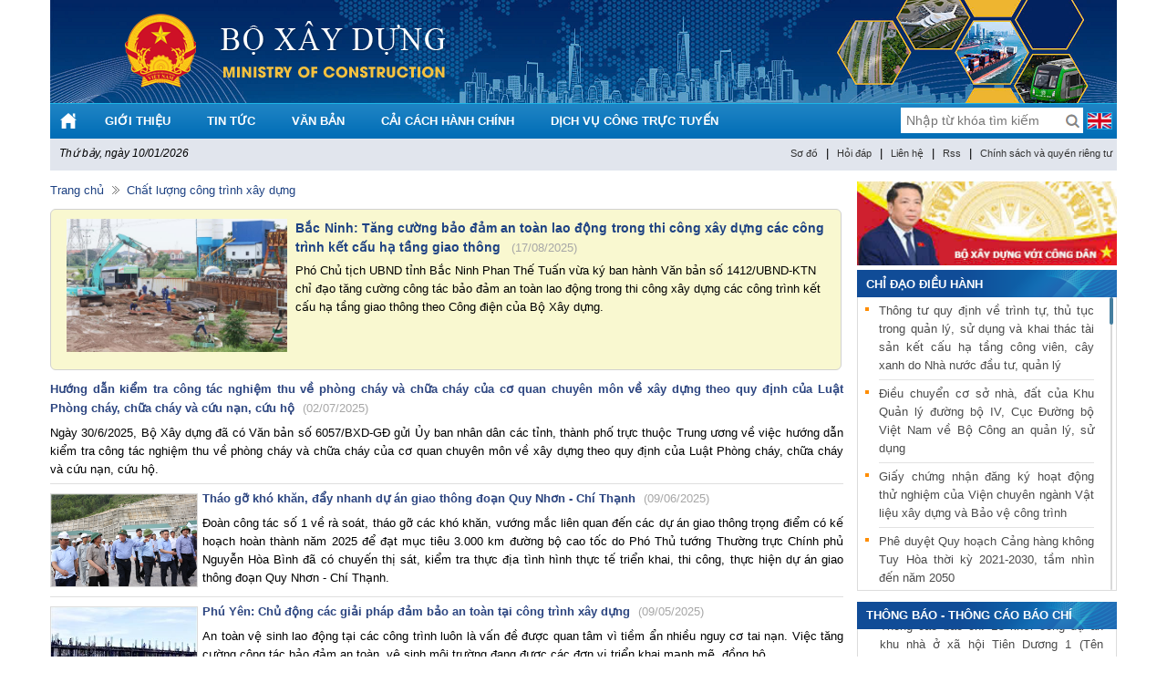

--- FILE ---
content_type: text/html; charset=utf-8
request_url: https://moc.gov.vn/vn/chuyen-muc/1237/chat-luong-cong-trinh-va-an-toan-thi-cong-xay-dung.aspx?page=2
body_size: 76299
content:

<!DOCTYPE html PUBLIC "-//W3C//DTD XHTML 1.0 Strict//EN" "http://www.w3.org/TR/xhtml1/DTD/xhtml1-strict.dtd">
<html xmlns:o="urn:schemas-microsoft-com:office:office" __expr-val-dir="ltr" lang="vi-vn" dir="ltr">
<head><meta content="width=device-width, initial-scale=1, minimum-scale=1, maximum-scale=5, user-scalable=1" name="viewport" /><meta name="GENERATOR" content="Microsoft SharePoint" /><meta name="progid" content="SharePoint.WebPartPage.Document" /><meta http-equiv="Content-Type" content="text/html; charset=utf-8" /><meta http-equiv="Expires" content="0" /><title>
	
</title><meta name='description' content='' /><meta name='keywords' content='' /><meta name="Language" content="vi" /><meta name="og.Creator" content="https://moc.gov.vn" /><meta name="og.Publisher" content="Bộ Xây dựng" /><meta name="og.Coverage" content="Việt Nam" /><meta name="og.Identifier" content="https://moc.gov.vn" /><meta name="og.Source" content="https://moc.gov.vn" /><meta name="og.Date" scheme="W3CDTF" content="2025-10-07T09-15-35" /><link href="/_layouts/images/NCS.UI.TiengViet/logo.ico" rel="icon" type="image/x-icon" /><link href="/_layouts/images/NCS.UI.TiengViet/logo.ico" rel="shortcut icon" /><script type="text/javascript">// <![CDATA[ 

var g_SPOffSwitches={};
// ]]>
</script>
<script type="text/javascript" src="/_layouts/15/1066/initstrings.js?rev=%2FdOL1A5TH6TvUvzyIyJH0Q%3D%3DTAG0"></script>
<script type="text/javascript" src="/_layouts/15/init.js?rev=yKqnafb%2FiQWZXZNdWqVyoA%3D%3DTAG0"></script>
<script type="text/javascript" src="/ScriptResource.axd?d=0oBETMUxoHjn5qFz2dOjYkBNVVDnfH1FO-QJzYUT7P1Rh3tw5K_XVnB5YiAYyyWfB81DxduOFlt3rz972cXSmckufxiz_kmPSAwh1wocbXoSklt1INPRGpD_PlUlA1ZPbeALeO3Cr21D5YCU7M0x6OpNQjfgx0InfVFX9eTitf_JOVhbGotOINteuVmPUuoZ0&amp;t=2a9d95e3"></script>
<script type="text/javascript" src="/_layouts/15/blank.js?rev=2coj0i2s6vpd%2FMAthFozBw%3D%3DTAG0"></script>
<script type="text/javascript" src="/ScriptResource.axd?d=iA69oEQctRoeZEnvdQysogF_jVOfHlEgTmjzkO4MTASvk89GFapLwNjOOMeNoHUFJYxBGu4cvVD6K417M8VlLevPKecgkxoMG2GjZ7nduf4mUkC8dYKoMOV_IAfRn58OkbwtLBbgaUq_3Z1__1410bUT1OHnLiNY5P4XVUoSmAbgvZqIUVHFCKljLvviPNwI0&amp;t=2a9d95e3"></script>
<script type="text/javascript" src="/_layouts/15/1066/strings.js?rev=1axbNeXPI78N4Q5qrkzDiA%3D%3DTAG0"></script>
<script type="text/javascript" src="/_layouts/15/core.js?rev=csLqIlj%2BGEZlf%2FLjujAgvw%3D%3DTAG0"></script>
<script type="text/javascript">RegisterSod("require.js", "\u002f_layouts\u002f15\u002frequire.js?rev=bv3fWJhk0uFGpVwBxnZKNQ\u00253D\u00253DTAG0");</script>
<script type="text/javascript">RegisterSod("sp.res.resx", "\u002f_layouts\u002f15\u002f1066\u002fsp.res.js?rev=Jh2sig0yhhm\u00252BzlTulCuabA\u00253D\u00253DTAG0");</script>
<script type="text/javascript">RegisterSod("sp.runtime.js", "\u002f_layouts\u002f15\u002fsp.runtime.js?rev=VoYoj\u00252FSvUeuTmmAs0bvTPg\u00253D\u00253DTAG0");RegisterSodDep("sp.runtime.js", "sp.res.resx");</script>
<script type="text/javascript">RegisterSod("sp.js", "\u002f_layouts\u002f15\u002fsp.js?rev=wcPAHRqwsbjhs\u00252F6KSfbB1g\u00253D\u00253DTAG0");RegisterSodDep("sp.js", "sp.runtime.js");RegisterSodDep("sp.js", "sp.ui.dialog.js");RegisterSodDep("sp.js", "sp.res.resx");</script>
<script type="text/javascript">RegisterSod("sp.init.js", "\u002f_layouts\u002f15\u002fsp.init.js?rev=kalI7GzpD1xrWvPHo4SGIw\u00253D\u00253DTAG0");</script>
<script type="text/javascript">RegisterSod("sp.ui.dialog.js", "\u002f_layouts\u002f15\u002fsp.ui.dialog.js?rev=jiMMf\u00252BTMvZXIl2uvVTC9qA\u00253D\u00253DTAG0");RegisterSodDep("sp.ui.dialog.js", "sp.init.js");RegisterSodDep("sp.ui.dialog.js", "sp.res.resx");</script>
<script type="text/javascript">RegisterSod("core.js", "\u002f_layouts\u002f15\u002fcore.js?rev=csLqIlj\u00252BGEZlf\u00252FLjujAgvw\u00253D\u00253DTAG0");</script>
<script type="text/javascript">RegisterSod("userprofile", "\u002f_layouts\u002f15\u002fsp.userprofiles.js?rev=J0M1pzLkfDXcJflabMvTYA\u00253D\u00253DTAG0");RegisterSodDep("userprofile", "sp.runtime.js");</script>
<script type="text/javascript">RegisterSod("mQuery.js", "\u002f_layouts\u002f15\u002fmquery.js?rev=XfOMOYDz0En7fP\u00252BQdYI3dQ\u00253D\u00253DTAG0");</script>
<script type="text/javascript">RegisterSod("followingcommon.js", "\u002f_layouts\u002f15\u002ffollowingcommon.js?rev=IZnabE2ASIwSKUjjykXC\u00252BA\u00253D\u00253DTAG0");RegisterSodDep("followingcommon.js", "sp.js");RegisterSodDep("followingcommon.js", "userprofile");RegisterSodDep("followingcommon.js", "core.js");RegisterSodDep("followingcommon.js", "mQuery.js");</script>
<script type="text/javascript">RegisterSod("profilebrowserscriptres.resx", "\u002f_layouts\u002f15\u002f1066\u002fprofilebrowserscriptres.js?rev=GvEEh6\u00252B9JWDnkc0pgdh2QQ\u00253D\u00253DTAG0");</script>
<script type="text/javascript">RegisterSod("sp.ui.mysitecommon.js", "\u002f_layouts\u002f15\u002fsp.ui.mysitecommon.js?rev=y2XTgaVeCoAKf0kmhe1muA\u00253D\u00253DTAG0");RegisterSodDep("sp.ui.mysitecommon.js", "sp.init.js");RegisterSodDep("sp.ui.mysitecommon.js", "sp.runtime.js");RegisterSodDep("sp.ui.mysitecommon.js", "userprofile");RegisterSodDep("sp.ui.mysitecommon.js", "profilebrowserscriptres.resx");</script>
<script type="text/javascript">RegisterSod("browserScript", "\u002f_layouts\u002f15\u002fie55up.js?rev=JaIq4bUaPleL9iQiw0J3Hg\u00253D\u00253DTAG0");</script>
<link type="text/xml" rel="alternate" href="/vn/_vti_bin/spsdisco.aspx" /><!-- _lcid="1033" _version="16.0.10337" _dal="1" -->
<!-- _LocalBinding -->

<link rel="canonical" href="https://moc.gov.vn:443/vn/Pages/chuyenmuctin.aspx?ChuyenmucID=1237&amp;tieude=chat-luong-cong-trinh-va-an-toan-thi-cong-xay-dung.aspx&amp;page=2" /><link type="text/css" href="/_layouts/NCS.UI.TiengViet/CSS/flexcrollstyles.css" rel="stylesheet" /><link type="text/css" href="/_layouts/NCS.UI.TiengViet/CSS/scrollbar.css" rel="stylesheet" /><link type="text/css" href="/_layouts/NCS.UI.TiengViet/CSS/tutorsty.css" rel="stylesheet" /><link type="text/css" href="/_layouts/NCS.UI.TiengViet/CSS/intro.css" rel="stylesheet" /><link type="text/css" href="/_layouts/NCS.UI.TiengViet/CSS/legal.css" rel="stylesheet" /><link type="text/css" href="/_layouts/NCS.UI.TiengViet/CSS/ask.css" rel="stylesheet" /><link type="text/css" href="/_layouts/NCS.UI.TiengViet/CSS/image.css" rel="stylesheet" /><link type="text/css" href="/_layouts/NCS.UI.TiengViet/CSS/style2.css" rel="stylesheet" /><link type="text/css" href="/_layouts/NCS.UI.TiengViet/CSS/news.css" rel="stylesheet" /><link type="text/css" href="/_layouts/NCS.UI.TiengViet/CSS/moc.css" rel="stylesheet" />
	
    <script type="text/javascript" src="/_layouts/NCS.UI.TiengViet/Javascript/jquery-1.7.2.min.js"></script>
    <script type="text/javascript" src="/_layouts/NCS.UI.TiengViet/Javascript/jquery-ui.min.js"></script>
    <script type="text/javascript" src="/_layouts/NCS.UI.TiengViet/Javascript/ThanhCuon_TinMoi.js"></script>
    <script type="text/javascript" src="/_layouts/NCS.UI.TiengViet/Javascript/animate.js"></script>

    <!-- album <meta name="viewport" content="width=device-width, initial-scale=0" />-->
    <script type="text/javascript" src="/_layouts/NCS.UI.TiengViet/Javascript/jssor.core.js"></script>
    <script type="text/javascript" src="/_layouts/NCS.UI.TiengViet/Javascript/jssor.slider.js"></script>
    <script type="text/javascript" src="/_layouts/NCS.UI.TiengViet/Javascript/jssor.utils.js"></script>
    <!-- end -->

    <!-- khung tin nam ngang co tu dong truot -->
    <!-- <script src="/_layouts/NCS.UI.TiengViet/Javascript/jquery-latest.pack.js" type="text/javascript"></script>-->
    <script src="/_layouts/NCS.UI.TiengViet/Javascript/jcarousellite_1.0.1c4.js" type="text/javascript"></script>
    <!--end khung tin tu truot-->

    <!-- Scroll giong facebook -->
    <script src="/_layouts/NCS.UI.TiengViet/Javascript/jquery-ui-1.8.21.custom.min.js"></script>
    <!-- mousewheel plugin -->
    <script src="/_layouts/NCS.UI.TiengViet/Javascript/jquery.mousewheel.min.js"></script>
    <!-- custom scrollbars plugin -->
    <script src="/_layouts/NCS.UI.TiengViet/Javascript/jquery.mCustomScrollbar.js"></script>
    <script type="text/javascript" src="/_layouts/NCS.UI.TiengViet/Javascript/swfobject.js"></script>
    <link href="/_layouts/NCS.UI.TiengViet/css/jquery.mCustomScrollbar.css" rel="stylesheet" type="text/css" />
    <!-- end -->    
    <script type="text/javascript" src="/_layouts/NCS.UI.TiengViet/Javascript/jquery.cycle.all.js"></script>
    

<!-- Global site tag (gtag.js) - Google Analytics -->
<script async src="https://www.googletagmanager.com/gtag/js?id=UA-171261585-1"></script>
<script>
  window.dataLayer = window.dataLayer || [];
  function gtag(){dataLayer.push(arguments);}
  gtag('js', new Date());

  gtag('config', 'UA-171261585-1');
</script>
<!-- Begin EMC Tracking Code -->
    <script type="text/javascript">
        var _govaq = window._govaq || [];
    _govaq.push(['trackPageView']);
    _govaq.push(['enableLinkTracking']);
    (function () {
        _govaq.push(['setTrackerUrl', 'https://f-emc.ngsp.gov.vn/tracking']);
        _govaq.push(['setSiteId', '6852']);
        var d = document,
            g = d.createElement('script'),
            s = d.getElementsByTagName('script')[0];
        g.type = 'text/javascript';
        g.async = true;
        g.defer = true;
        g.src = 'https://f-emc.ngsp.gov.vn/embed/gov-tracking.min.js';
        s.parentNode.insertBefore(g, s);
    })();
    </script>
<!-- End EMC Tracking Code -->

</head>

<body scroll="yes" onload="javascript:if (typeof(_spBodyOnLoadWrapper) != 'undefined') _spBodyOnLoadWrapper();">
    <form method="post" action="./chat-luong-cong-trinh-va-an-toan-thi-cong-xay-dung.aspx?ChuyenmucID=1237&amp;tieude=chat-luong-cong-trinh-va-an-toan-thi-cong-xay-dung.aspx&amp;page=2" onsubmit="javascript:return WebForm_OnSubmit();" id="aspnetForm">
<div class="aspNetHidden">
<input type="hidden" name="_wpcmWpid" id="_wpcmWpid" value="" />
<input type="hidden" name="wpcmVal" id="wpcmVal" value="" />
<input type="hidden" name="MSOWebPartPage_PostbackSource" id="MSOWebPartPage_PostbackSource" value="" />
<input type="hidden" name="MSOTlPn_SelectedWpId" id="MSOTlPn_SelectedWpId" value="" />
<input type="hidden" name="MSOTlPn_View" id="MSOTlPn_View" value="0" />
<input type="hidden" name="MSOTlPn_ShowSettings" id="MSOTlPn_ShowSettings" value="False" />
<input type="hidden" name="MSOGallery_SelectedLibrary" id="MSOGallery_SelectedLibrary" value="" />
<input type="hidden" name="MSOGallery_FilterString" id="MSOGallery_FilterString" value="" />
<input type="hidden" name="MSOTlPn_Button" id="MSOTlPn_Button" value="none" />
<input type="hidden" name="__EVENTTARGET" id="__EVENTTARGET" value="" />
<input type="hidden" name="__EVENTARGUMENT" id="__EVENTARGUMENT" value="" />
<input type="hidden" name="__REQUESTDIGEST" id="__REQUESTDIGEST" value="0x5319BFABD6F8D8B34EF0825B0A5BE567EC8BEB32F3783DA47B0352E9193A55631ECB9AA99715A5CFDEF7FB899CE5E43E3F3B40E597EC3A0C31BE0608AD65CD90,10 Jan 2026 03:36:34 -0000" />
<input type="hidden" name="MSOSPWebPartManager_DisplayModeName" id="MSOSPWebPartManager_DisplayModeName" value="Browse" />
<input type="hidden" name="MSOSPWebPartManager_ExitingDesignMode" id="MSOSPWebPartManager_ExitingDesignMode" value="false" />
<input type="hidden" name="MSOWebPartPage_Shared" id="MSOWebPartPage_Shared" value="" />
<input type="hidden" name="MSOLayout_LayoutChanges" id="MSOLayout_LayoutChanges" value="" />
<input type="hidden" name="MSOLayout_InDesignMode" id="MSOLayout_InDesignMode" value="" />
<input type="hidden" name="MSOSPWebPartManager_OldDisplayModeName" id="MSOSPWebPartManager_OldDisplayModeName" value="Browse" />
<input type="hidden" name="MSOSPWebPartManager_StartWebPartEditingName" id="MSOSPWebPartManager_StartWebPartEditingName" value="false" />
<input type="hidden" name="MSOSPWebPartManager_EndWebPartEditing" id="MSOSPWebPartManager_EndWebPartEditing" value="false" />
<input type="hidden" name="__VIEWSTATE" id="__VIEWSTATE" value="YxnHYIL1MnifIWPCaqUmRdRb077Q2YxnxxEHdn2wk7I/C0s9P/tiXa7N4BzXekOgKtW2OX4C2J297rVYqTu9A/2mHyn+FnSxNUwuIBjf2CNM8A4nMI0a7k3RlXfpbXZ8Ipvtopayiqd2MBtN7hxu2PvmpfDX8IqXGEHKp8Or2PsjtAMjK8p/54/gheWLuXMeOG9/wWjiFTaGp51LDXHBET5zA+uN4K1dmL0qFDgL/JvXjfs+cS/nbRhbKcULN4Oe2yrBo2GYSbNqnrYdJWWf6kxtFXxMVo1e7Q1tNJG9/I3EhBytPOmDnisPlz9mnUS5YyrLKCbmw7DaGbNM4HlRpjNqWyMDCIpgKSRT4Fhd+JQhTjeuBd55xogiqN6yf9y80dnBZPuQchDWZiXio1jl/K6Qx0wC/Fw/6d9iEQgCeRnPxQNbL1Gk/er7AV7NzboaZ3I2UIeY1Wy7srbYLQldrPUt4Edtuo186x7qMPFYHIPyV/2HPJPy9mLahcyaw5kr4p2CCD70k1DpB9X961MAPqLnWOFQhOEjZqq4Vtmko0Itpor9kQXrrj20iaGgdfFhBsQgMyU7y/+XASFWPKBjMSlg6tmWg//NEeQhYJRRVPiZcjB3x9/s0s9i3KFr0IEzBj8f9Pqkd50ppVo2HRp0/Lm0X4jTXrRVcJk5nikPDHsZrhhtEX21LLducA2jggk3/PotBMLqAEFHs+ZXX9SxYH3ag6gaXc2jQbKjoY9ZbKak6DwI7Yb+wvVMDH79EHLzMBk/[base64]/TzWVw7ugfLpP51PYHyZYajQxbLVlrVn1u5ns9Bz4gmtga/F89rGjk5u0Tx+X5ZspdEyT2jnpS/64Vyl/mbjwLFNzM5wdTdCG+dxEod9NY8o0cc7B0ygVFxJdyPheazbIuUF9Mm+MRcTKw6S1/ojw/[base64]/k3TiDag0gQmb/4New8f0YAU6rcNXkKvu0DjSOkhzw0sOQWLLuOToMk0uqd1uBXpeEmS3bNUM111q2Ioad2IbTyrc89hH+Ac+WpyG05rAzUzpKN4uw05k4YTpAXGkTmHWS4ONdJ9y0Eg497gl2ktUD7neZ7oXJyrVo7Omg2rSKMiOebi/8PShFcviqsjPPHN/mw06zRG0VJlkcrujK5QO2qoF4lzTXyaaxp5VYpxwENUqpyfRwSZVUDACJmJ4pVQENzGpITmaCWALgmyUGJD4eDMsKYVo8Ddc/VUqlJ6KUmFre3R62FzfEpx6seo3D4UjBERw1oD6fquNudmvLJPOqFUMot8AGAQeU3GYvB85ssA68VaikOSz3hjvWu3ez16GrKEA92kfwd1UlWdfjFvTIRDbK2QUOlA1AKM/r5tRsHOWqa4MFXeQ5j8U488+srM0wW9CeDyB8mG2sBaOJNIwfpKbR5a1Y1UpRxoJv/kGvMrlyg8TncViSw7HLuiwJM2aL8FaV1XWNHXDC5tw71R/D2SSV4oCChwzIQgObuMm/[base64]/KOyddAuD0+JRtQmjJ+Y75qhYqFL69vERqhzksU+0+iGPPu7ymas2MvJ8YAdJf8mWJTlrO2ZuU26jYwupCdx5ZMBoMMfsdnvmSk+NfUqZpOf+ERF541Dxl1OHtDdMuddNEmzlDvITaJXtbW7ru2bS40fnaRe8oYt3Kq42WBr0r3qjxZNbRcGZEA3+UztB5/F6jSnmsUwcGLguR8NDsQ05zRiWFq3TYPiqhVkySLeBCsdb3zZhaI7ZpPvr7dlsqKAavn+xcx/[base64]/gWiipZnv7KZct82rADkfhMixPSIkVUfN5/cSsqNg0JgX++b8C+mUGwinoVyOmNDvRTcweeL71o338BM8Z4mG40QA/zQ26bEbJtI3K/erx9w7ZqIim4he8Cyzz4vukMNilIWtoK97JP2epaFelNeO1C2oaF4J4+B9bjR6ih5iEVXRTBCoj9dBJAHjLZIpwhlUl5EMk54lmtVxqnL67JlyBgkSQIuloh9dw9bramC8q5WkAzSD0vahXCG6QPWoB3i5Xeu/MgPMCs7XhnYnuBUZxz/5EBQruvmpNzen68RXdfxIieWRT5HaZOZhPJDtC1fz9TQZRXoz7fzzdpaUCOH56YqkUmkGOAPW8qI4b/JFXWGnfAFXL2sltsZUiigj5d05pCeD6+e3Qe/Tu/qyaujFgUKGkkLMdbDcEURU1SkM94CG+FIDRR/YGikaYhwhDWknow8ZosbhXhk4aB461EeoVfVim/ULEbn4Ke7VGiXg8ovPoIWQ3ltIh5tk548T7fJCxrcVWQp9StnhTnI/9Cwwib6IbKNRwkLFC0eWx+/1eNiUnKobDclELyW4WRNl6GlleVRQONBZgmBasbNCYG5hei5mzJs+vNzCA3BPN+yBb2XA9gDYUCwxRi/wTO9kfYgGBxDq6O5OrP6S74e6ISJdI45k/VfHiz5hBPkDphS+cK8xxUlMsPZsusCc31hkqJ0adadVs9AdaHbnAkaC1bYy8jau+erfYHgGMdc+ectBdADkfVmXlyLuqdfCGTjDQ/BaxGQ05v0IzBCSndqDQt+FF5Mjtuzg2X0VEe0ib4TWg+xKH9RlDCK4wG2W4X98QPtWh+0WP1KIiji+joRgZa0KO0CmYZVrnBLe+30HU4ykQPDtz9XRJ2X3Zpc2LHPvtFu2Hqcffi7GMca3fqiTUdXD/[base64]/6eKYakvH5lU9kE2oIHX0kWgCzyEdlFp3cTYOc7UDaiOoMRE+jxkbXHQuTWNVlr1Bjs+nSa0OfRv2ev3of1ritVdUQ/AMnMNodCSYHWGR1CYA5Pm833ozK0JycWE+dc9/GtOcXctbU/[base64]/27uluyPwFBChbgWktFMOl6XYei2Kf6e1ERWTHct4XK93Vgcp+9wtyuYU+814CxkxB+jSuJQc4YJrzn4lOuQfhrudSTYJSUWUob+6jIMDgWX6nFiqWVCF1T6G+sfqS/[base64]/yUum2eXCUHHzlnPxBCk/yeN440FCA5ZUXpq2RoW5E6UkRS/AueFTutzs+SgqQNWU63gvgJIIam91L6jNfmGLxrofJlAIL0XOQIAzt9MdY8xlyeysvCTEj6Ig8yIR0RuUvXkUL1lELpSVu/bIRwatc1RVFV0vnjUl4J8LPkUEgjuy8y+FURGhYKkx4b4LSmH1iMjLtXhWpj8iyCV3txvSnapxaolHiirm80xO5ztln5lYPJCUik1vz3MNCBYg9z2HHcSyIJji0YgAwVCu7M9OcEA3HSZYjM10ag1kbOKjKoJPDnXQk9A3YmJhj+JO83nEmT/k3ZHR/mwVkBlMVM47Ki3Zaqybs09Ctclmz5s10pMMd8T63p+OD85f5bJ1DBJSl8uKLlp8FTrCiqbqUK1bfqoZmvHTKO2dXR+PosGvV7yJ2lp265mypDYF5yx4vlxNn2DCEItazmf7O/Ut8njE3txvRO/MYlTSQzu/APJDopnt64mIhy1/I6hBZU2yDbqskRnx7HGYVKaEiDWBgIEQzjoh5DfZMHo0kQuzu/20uErQz44PgEsr/1wEDIHemuJ//8uC07338BxBExbAZxRS9TMrZgi+Rt7WME80f1J1kSLBScOReS70g4imnlWTqhcTItDsEIt2b2vIsHcT1GWtiowk0xOQHxEX/KRpZuC4b0s5NjBjANvqmIWgiI2jMcK+SndfPtOv/lZRJlhctjF3DRbA0ryqHQ3yQzCpQ4Z7v7bW6+2SC9IjEbh2wN1SDwUKYAGQBgApxWu8jiRX/vaeK/m6mc6Qd2/49sLsX7O4h6sRyTufcigBZwbztFRxydNZVnGFHq8ts2yiO7wKl8mre3hY8LOJqNMbDnEdvhX0vQ16Dgk0EvsKPo4pXzjzUwflwha2Ojxtvw76FvybLajj5ZV6Xe/JMT8BVDu2i5Ey8QbzNgU2aXkiz3QI4oRFAhn036+wEPlcn4w0SRjjJ18mBv3wu0TnNuCIl3UdG/8wMGUrTGZ2OpALfdKd3Ukj6sZsIBX/ZORCOsG7aBGBmfHBKCxo9nUMmlJXXg56QFoM+1yAMVtHtm7QORuQSvBn2Y0iiDisBo6+CZMfs7OZxwYh71Rqh1Ja0PuXZj6ujZOFPpJfGCj+pmjPmjvWrMiTDtDiNo0RDglFXruwPz/Xp9zXkq3VK9agb1o8zLSBXTteBxPadCZ5dFFeAj4bv52UgU09F/jW0C5ZxenpE/iVeEjOZbFxRXxDCSaJDBkiikrRRoapJgqUzRCVUv2depaiPQnVRolj1+SfXJaXDu0VUttaEhP7ddixLAwaWRnfRYXYdORA6OXSxuE5IbbglFAkqjMABqxF0ODjOH4P6+gVtzgeUhhfZpaYXthT1LdtePvQtUseH76OoNlguD7FyG0vEGl/YScASbcblkWIX/92FBz0v6y375NTrBGDYNAxkQKRuUzbvbmgiVsX62I8Tm2fxNFTrhucDNkl1w4V8FRaO54FY3BGILhR4pP/8nGKEcgKtQF5U2FTHVcuu+vctF7QS0TR7U6OAn1BQqS6z/qaoDc1/gd6kUDgldN3XwrmXB9oxM7Ir4B5QlfaYJDo1MiRmFxF27EBaAfe6PLtP3A18TOuRRVka2pwd0HnoNzMFIf+V/5qpFFxIVq4bUeFswe8tzXEWmFQ/OcamEfXFGy+iW8SWvt0v3jAht3YZOG5D7SKTscBnSojdEffyi79H+CDjmAfPxn2KwERQ0h7QdFPuoGjoXmlgmP0+xHY9n6Y6y0jiNBKgm8GSl8/RGOJBNAy1DXa2Q3QhqlJyLWTNpfkzg4Kp4MKBvTbNtDiYOEUZB9dJK6k2G1O3/[base64]/hzUabLj7N2ZogVgBwOKSAOzPCxcthwenCX2rQ/9/NxZE2N/LjBYjdI0fE/wH8b/0y9sOfO4vkR33+Z3D2sSPyDSw+ZlJDITHeqy+OibBHry11M/VXQpZPhBKUpv0F4h2/RBDGzzbojFslQ4m9oWhtcwEgQ+7wj+hX0dKwhU4SyDEtQPRv6Asjq+JYdHLaviu2DvUma5RVTndv6SwDle2zSMmIeDaXSDMWxnQ8lSpCG9WhuEAOiJ8K4alyegHgxeM4JhynmD0SWI1/hGprA0f9tHsbyIlwgGtpzb6geyc510mdxyN27+HDPhdBnv2VzfW5YACEnKGg2GWsCSpkRnoJdHj7N3Z1scakIvBkaeJb5sXCXv6/+C2pSPPMItpUIgzeYwDMpBvB7t8jOZlc+vkuaiBnKFyEiVSkgGeNjX2B+K5odPJkaxB4ZU39Ecn7+mxUGAcnp5EZAguZNw5B4teEfuKoTYR+4ygpKidfZAl+jTbl3jqqL5cmMNWtOe+3pBE/SSzYx3Ym+0xsqyWdEb2aqyLTHSz3JAfhdJgNDTKYcDBYUi9wauzeb4BYZOcjGZ4Z4vrmtKxu4NTCDbbVN8HFSgFEn6tQTcFjolCt7aWRowJSXXcg0IW4lxjB3ZoOGgk9y5uFEUq6AwO3M4YcMBLQtLfXHTJVSozwVZ/SRKh6actn0O1hl2OJzZXfaZJUxVWpoNLcdTyV8UBUzXrU4A8QpfnFAF4tgDSpHdnGmOOdT9hdK8n4xgF4qZ46cCiFGeWCGPO/5+x2VpnhVTJu5LcoHSZeUd0gTn1KQR54csn+KDHUlP5+HYz05cTIvBCOJDXfxqj1/zCV2SyS70VaX01TZdW9kbnDkNT53AgQfg75l1PZQfid5p02BsX/9GDG0RwFFuCWcXgVhX5yz9NoaPh5ZJ9/d1SD5J2zdN5Y9zTmGHCeZ1weOG88tS0Yatrjv2eq0u8CYqni8Sm2bhqh/Lab5++z8X53XC1By5mmLJMZwTepKOhy7MRZA5m3GPu+RKqsfn88NdqXfzVK2YOMwqYePHMK/X96OFr8BDLScPhS6Kj1MA2L/bes+MXnmLBMVnqCRzL4gkl+ZmFUfJwt/3XM/ptXwtW3iuofH/ZD+vE59xOoFlD5XevjjOV66joZWIfCxNQ/5cggIcFuU9crlvdk5A5+4yzV44N5dcl7iEb+7uRLq1r8FUDSbQuj1XkTB2ZPA30IVga3Spmad02jysIDtWBJ2YDIeuYJAWTtF7I+OAzaWI5OSuh/J2wlXh+2cWnOCNAEX7HuBV5PtTb+IHmPnUKEvdazQ0Lm/8idz1TxEhC/78vzJyXmXekRNGLHaD08UiCkWbhNPz/AARyC1U+6Ojqu+Binq8GFaDGS7JTqqrJJ2a9ZJYF5nKCJomvZDYsaJYofLm59O6aKU833S5zchZvvIKOL6BVWIiysmw0JriH1niIy9FSAYLwSisTYeJqMPf4xZeO3JFAJSP6Da9pqH+0RH4l+PWnJMfrPEbvSA/4K8gdxLU+SUhdbHwvPjtrSud4TOSdVTCIIdlgyZUMopKpo/qHIkh8zYOY1Rix0fXjZgtQ9cGh1RpCMwUmYlhP73mL+oMAl0Mf+UuUsoMZQ5LA5gxBIFc25YX389xRmge2Ub8awNZg+0Um2/XwNuEKM8abvVIOS68z5qk+c16zbYKhkb9NLfDmm2AnAA2PhMeA+sgoG2cUp7ioibqD7oGB30/WqbbTXf3Anx4Aw+T6gdHhLECSNwvX89sd3MV6z/voKTGnNsTK1AUjfVsuiNoG0L2+K4Nd/cMc1Xg0yibjPOqWvWWwxFeh9QRSWQSKBfEgNpALfnZ+rqtkaDkxfbpKmnpp1TMDGVcphqyI53g5YsRFArF8YYshQg9lrLAoXS4Cd8FEdHd68FdO1uPfeuHIWV/4/B/Mt4kmbqkTPifD54QbEr2SgyihXIIxkC8Vi5MssUS1lggO/0CDu8dUzjKJpAPQ7eQwVEyfvuqTL1SW1x7F8kdQZdwvW28CwjRIwES6FecTWOGp5fKNP2Ohv2uXxaap5Jxl0N37kLYmeDVnqBKzuHpKAB16jUIWwROrxzLrdwYx6REoxwy4TaebYJjwcysgb3oUW4/lT+rZt+1jgJLZTVXHQ45ywFBRpFtOfZFND1PMGEDVd+2KpGxS1ZFGmLiRAh180MmjMEbsN6anQnNZ/UtdnB2AWwiboAnb/ElihSjQFj2qof5vQxUP3AWgWooRALV50NX9VvOh36524xvn4sGg9rr8H7oKJT4lGInB2M1Bx4lr31tZJ+mBcHcox5KXJwFvQ+LS2qTG9PmiFZ4mcI5kMV8L/R8bMpXfNWKE2q/KmgClly2aOO0b7zZeV27+MCduJrGgWnX6Ikyt+xHcpmoUBO0Z3NQjxReMQEIWJgGfcVwgdItlnvF7KRO/ivE6w1lPxjP+wNFWntP0XhDuTmCt4SyRlQrnynLgi8Szmdx3DGbn8Xu5VR5LrcYuWQH+PYvXFj5ubp0c5a/vBwet91t+0NgKcfE6fv2OoJ+6DpdsMbRS+dKAlz9Zt7cnaKE5ONpDnQ2hqoSY47vs9yOvFAQJNLqvHQx4esX/t1qO0/Sg53JqrhvNkxD6jhxk5hqEkRXwTgK+mtZ/vUPm9Le3aaDmZMLXFh94fJ/[base64]/KFXfnLL+5PFb23mhjIvXb121p/t/ihA0bj0MhC0Qd40Duse8klsrsx2wQQzWU5BIpkkvEz/5AoQ8X7hJ3DweyyF8LP0eBxV0sug0Kiko/R5bbJV1+RqDI0/v0ttJdSehbjcoSYGkYhhe+wQl8JspqB3LmvDuiGsBVZWx9A9cipCzAtf48HemX7x4VE6/27jlf+LSkt0YixV0AZMr89YFFHTXK0ysHZBq4vHuXq1z36pRpLcef9jg5AlrIKoXdsPGPZAlAnjQ3X/PEDHIQnlXjlVU3s/hAYh6RnimP8S3nAmO55BWtt3Pg7CjZGN2mmct/UdQBEUYP3GIhLIIBvF2Op1Rxf4VY16ZL6xad0cgYoNBbYySuLN0ryhl/0QPKcJrzes1btmQmioHhrgvNxZzsdaTy/s+KZjQYo9Ws8MBXl1fewdFRXcZKmWgB1lEb23jzlmiWVq7xKp6Hh6e+Qg4uDt4BB08CPbho1w9mgvn7hYvbqXSmbx6dayFMInq/d/dfDWJvzpDf77YiBaw84y9JVcNeszfh+jLEtcSRXJzq2S4NQQqLieF7FrO049D6T2tMR3xH4FLvmtlwpfHLA5RIonVh3Y0A1AZngYkSj+81YX3KDMoICYQZjMkM3AOI47p7CpgkD3WInG9G/bmfdsqGvSukPTTBzfQTo+ykFj8hassKMHqJ08xmfFfsbEj642Jtoo35oMpxzkmENSJZkS4E1QIBbYCn18QslId8tAXuPZlnu+2gOPNqRPZc7JSNmdU6C8OTRixBRFYJrpz+6IKkNo0rnY3NIUkZj72tK2n/2UM7PYW7hp9YSsSxSPvMOPlFsv488jUVqskBaldj1VrMpZPdmnNL1oc1+q16MEr/iCKpCiBDY1G7IMsUuKGKA2lIzYLOG60oouV5d6LBbbYtPr68miWxDpGDDX4cnHcY8KGqjaP9FCFZVRGikDI4pVIPcgL2lfafQGApUoBArm/+X2j6bpgheG7OB1bz0PBk5vBS9eDhSLdd2dUw7zpsULRhhNDk32jFf9QT2sTZlYm4dpor8Qf2CDqjJLRibKilReAGaQySmqw7CIwG6JnMPKGi4JSre/WzyTKokpbeMzWES4HjBHidd/BrMfdFE5iY/Ch9L+3O05kPBYULnkbD2UJ3ft+w9vPrGg7fpCxyufmRIBODyGm0io8Sd9c+3/hRcHLOqEC6OQIqqiverQ/g4xIZ9yDnm0EerDGaiPg2jDUTdYkxIm3rSqF5v8A3TQwgmEf2c7MBqF47xOQ0C6tOsw1AGi3k2E2NCkKg1S5u1Bj3uTgVW6+XJTHwqja4fIVfyXynS+eRj3A2eoavM8gmYtp/f0eTUKgeIlOYBNe8UvVqvWWFOOFjxpCXwW6Cen9ZJ7cpFAfI8ENK4NLFhJxF0Ysw3Zw4oRFU4/tywy3w0ylEcj/[base64]/[base64]/pNYWynok9x9FDEN8ifYjvqND08hscUvoRjDE0cbyW0MUsOdJJ+5Odjg9W0W7SShBcRoV0UHwFRBJJ92wu8iy5HklZG6daTbaVx5W8Ju8Mn5Tjhrlvm3CyuJf4mtGAsz2OP/EJyEuC4J8faD43NLA7nYhG/[base64]/ZkUtZ64fbnywsUCigd7jnr3H0poAezMmgNh6c5y8wsqtYYAqweY3WrUbyPv96VAX4HCJuLZUSesTTxsx1JC4rcqHL8J53s5HfFNC2kiHlKHf1afnbgtfN26/XnBDRz6VxXKzyOvzR11Cce5GT5xBdG7K3y6ORSoTjnfKThZ6l7Q3PpisnebLxlfel0/806UebPIDm/Hp21q+iBiDeMiCEjiW+X2KaGnXNmvZRk+9jhG9aRf8WnA8fq5Cg+lz+uzce41CiGzcHcW3QlAATdVGErymfln1M7FDJwCkWMElxT0DGeW/Q5NIo46duTWoXlfZn/zwl8QtGc43CKVFjjUHL2UlGOkUeFo5TLKy59Gk9LnrZNga1pIk7UdbDFadatOZCRoT33DKboTxLg8q+H1UJAfTev22UfsrocrEG/LZAuZ4/neHrg0y0Www30JoktmcioWhya96PEfH7M8lWLAVGUGrrWuKWM8dJ+dLouvXnrVdIvBALrgeh/oI6yeMDwC6DfTKeWy5+Omj8S9f+qP7rcG47Hr28vhSV8Jghs2Ttlk9u8vBRwUY0PqU8SZCysyJXwdvUS5/Mg2x5wodKOb0fy+dJZR8SsvSqKQmuh7OfZDAKeA0Y7a2Zj3tZKPnhkio8LlhiNG4+5IaSR5H+qkqMo3/5KxRyb/Yuk6k9tDzyLLAM3tNjJoU4X6InTn7ka3p1zCfyqCW6ohbqAEchdTH8DxiSIjO22JMp3xaYN/Zh3nALS/fKGxrXkBTR7/V33XBEZIw+bVXB5a9dTMMoWmjAV+kAExKA5YD/U//EPKkT1ZOrcG1xsr+zUqnY7nERd0Fx9dJjuXQRoRNId3ok1+9QnI97ep8qvF7JCW7gHzJYBp0LIcKXgcI183ADO3dV0rfFCbMJMy810hW/w5FzPKJghi7AkPWCrFtukNTFElUurCO7VkVbgM65kzP1pkQ+k4jZLbCs0lAsel7tFvxiLeUQs26eC1tSyy0ndyJZhsmhD4ISMzgzoOm4J78nUefqu/gfAs06cU1CWprWvEJMr4ZJaP4A2zuUD38u1q67JaZvFxbR4Ck7hTKEYAis054O8Hp5L4OtJJYppPw2BPXLxTWIS3xKk4iGQuZSwlAxEB41bakN1LhVdbGdSUFxlqv4a+x+D1/+FucsKGDjR1hp/nP2S3KKgf/[base64]/SjlKUZ8fJjx+9LYO+8TdF3R3wtxxxVxch/0mDOjX/W4awdePjoSlaD/vEwjW7QsxLpXi6L79FJATODTd+LZHRAKfztsItjJFIF++QqKGpoqed8soeDO2DmUwkX7Jje1fbORqKt1qtCsL2vKXAgjRDUz2XK4kgsDJBFt+yalnhr1/cd5QuApg+ajBzjqw+Xz9NQLo6oikI7exESld8RbyydDyLomEQ+jGnxiBrfZ4+RPbEm4tTXfgE88wsrC872hduarKyx0QgbORp+Ra/LMEUaMFFYdmV169CpzRzs1PhbSoYEoWX7YXvb3ajugeve/vfiln1jjb35T+tW3Fpta+Vozj+gesWHn3DLBODf35WZuohOaBCXdYzXUqAZLe6Fz7UKpcxrAzxSkJWgsRscrgBYYd3JRyVIUKhRrf6R/lfd4fWzPT629V2g9NjsVgUZZyAQlT483opDe48GVdlYvw3VPJbyVglZO+S+ozuDCTUR0uPEIpjPwb4Gr9CTiK+x3fJgAhyUYnQ4KtdEgeXEwg9nVDUV80lQsVtTPtkPlm52REOegMMTO/genEbDg5iM+mPvnR/staDYY0wK0uP26gyCyRU6NB6ImvqJ72IAK+vsMw3btAnlMITw9HN2noaBYbUGkkdwKTUXKXew+xSAldXf+GXE8EH6AMtn8nETkUHpWIcs1JRtpPlNgTtAPxXewai79b8cbstM/3FQSPLwxE4ZHxCRiz1p+DjgLdwemtP1Y7EgcgsjA9TJ7piYNDcwQMb9QakRpz4rg3suVLzziVf9qHGgT+6br67IwDC08S96t8Ik273hzpiDoWQS+hvLIkugQBmOE3l3x8FrViPZpetzBTQpieO8dT4Pqw1CMXIeRFGM7I0bGJLT7DovY7Uznu5/x7zrl0wxkd6csJk+V02jCpnzXujqloBrRE3Wq/JVovbbYC/DOxCeIcNfNQpjtNgKYugbKs0w1qILhTpwGF23xevjXfFiL/TKTfaXggLhu8E416rGd4y5aTPEwYDWwPyalDZtr0BxsqMGSpVOc9oWYE2OP1UTPxL8gg1zIBG4ip+Y7/3IU83xSSQoXplH2QznsZu+nbfPPjRe22TvPNNRBI3hFULZ1TbuCeb2mwJpBIIDA33Oh/aprotYLXDtwcD/oc9KKOYPDijxq2RQNYHmu/iz0CRaFncG85kwpu+8Hk9UlyzldZg36lCgCl8tZcTclsIiNSnuzqZJpa6P5lqPSLC2/8Hz8ifAg7uA/LLacLcXSgSD8A4kLAfI8YKyqjd7hCet5Y14tkWRasZPiteGNtf19NzWy155duomDw6sFbaA64B08Km/W7xp/cfU4nuhBnFValbuJvJTU7dVTnbbPHyOgDkYRV33rod3ebOc44jbX34v5Wu/iizVrzc8YeOBLL4wxk2Bbph4DFjP6xcJkSKkk/qaEz/GjpNTEr9xVgMUrVQriqU4irFOSUcHp6GHVeRd08akC1AUxySShmObIFQFIkad7DicHayKTtg/DJbSGd4WPpnJ4l+XCUnZnQfyZ2a2Q0BWvxwQog4w+MlUTL38I5T0ilBAARziuYURov0BPOKA7uCpUxWBre00XVFpfYe9LsuX74bQKw1yvIxv6J3PfdmXVK5fWvYcaQcuMiOJuRcSCALu/psRpYWc1fbgpANv5MP/eemKZI/j+dBUVXg97KAfTHlFsfg5/M68p1y/vJ+O+gFU8MyHB5xN2s0opdjtlYrtAAHYrWak8R8qTSIeVGgdC5bZu6gsCQju5RtHXGA9pY3Y33dGy4X63ngwqG+MIvYbBcJ2y7fCwkPL9Th+myw+vjRcgFhanukfVh6f7n0rpVYYxDcJScSBeVg8xXpEZfFLg7NHlfy5wt0OKChi9WncsREv2Zs9rm3miSUyw7W8V/wBs4+AyetmbFjGwPCEI0Gj9IeKc92dXcZKSI1dz5Kn+JqncwUBzOA4aqxGdLQjlo8K1AJtq5p2nJS195gdFIjzZWs8VnJYR+z27CdbNiYHhrqIaA8MU8wYNzuLk9q3bSEhzLUgSAG8FuLsyHN5xPEFZ5GO5R4yeBkc/92bS4WqA12wnGT6KwuBdWb2oKNeZZ29XvM8X6lYjAuN+kpkTjmwb7B8Mjpl/e8if0FBa6ZsNWNCsmYABfBI2nPgZXxmwkIIeSrh7A6e6kIN5lfAFuwWnFDRqWkfvUcKB20v+BwC+53lRHoyBgPg4YvhQw6LHgUJmtn1D2HroY/pdRUZs5xZiqwKQAoTvr5Jmcn3EuRwWFdJtIFHc3IujmPROAWGz6u0n9+g+xXY572o7gSZm0fde9J9er/bAgDax1c2ToVIBSrIbRXyebZyRjW+524OgQ1npsBobp5w/ZzATLYlbzhX4o8VhFISfp6bs/PsUXys89zOvAytW1zOe6KNiOua9NunANZSNdhOpYWrQELPsccZYoV0gRN1lRkvsEH3DXYX5a2YlJ05jGNqQ8AZsWcohiFnpq/btESZqDY9Q2OqUAlvUYYTUrAcHUy7yBKnblaIW16B1Th9TLMJzFPAPsLCxwLsszErLuBgsvWA0tcQR3UNfMPHc1qEl49Y+4ZO9Ra2naIVZ0anfLmkeednULYKsrrD3RjtrgeD6mku7ezXp1LvuG+lZdVpVuTyKz0vvjHGH1x7XoeFVVWRe1z/Csdb27Et2zyr2XIgFjthn9aPms8BZy5fY6sYZ70fYVFTmKSnZjEtjUTpBseGqYS8vilnXyFhzjhYze+EFy/GAF4cYnFPXeshioYBYMRVK0yf7Uf6d+tUqDYr7eGYzeAdnRrMOmbPhDkZOfYfTlyk4UOH7u2lKfKtdAS5nUHhO+lT4a+axf/smI9zNVR1kL+3RnnZu2UEsTurfhwvEZZ4k05DEsbUCx3RR5pxOXcun8jh34fGaU3po9yu09025RLQEFBbqFyRNdic9pR2olsRMDAOdnRlxUh2lIbpVIlFeTd4VEVLEy1o5XJLZq3t7dF3aYJBkwDBqfJ5wdQqJMoJT0cLUKE5M976ff7Eft9PSnEiNQB/c0ESykAzQjQxTlmPVPlwAdvMpDdDikVCMMz7/wJa5MRprcgC11OZqHDHxkuROu1mASNyqfF6ovcBNM2jD2F0HyLCoJmZHJThVPvZeDT3it2xMWviaUjkcw3OJDUTZ+yNvN7LdWgQNH0ansIvoD9uswBeCRYDEnJ6wqUZ1DTBfDmEpVTsx9JBpdeoBLaJOkqz3sLYhbpshX2KpLTKlZXS/QEd4tYSrHJuRoJLlnoHB7yuC+AZFcHtyRyAnO0awDvYKcdbkplC7UYSfqeYGLtyEcHXLYn+s9moL5G0i9Wh7djdXDY6SHxTWa3G5aj2gYbeuYIM09mZczyw9TtUIBQ8XzS46Ah+9cMFQVL/b5FrqoFlAxX/NpPkfk5GgyhHYugy9KL8iTKqcWgn01eNpRPq0vy7m5KVFHvcqeNSHriRM3weWEsl7Sh9lUw9SsL6dcMDhwN9Ek8VvlmI9H6tulTQXhzjrB1+5xtJL2XsM6dcK/tKtjo+UtylAJfjt2ojHwsKoME52KJD4Z0FYrqGo7XlstsVZNh2NQexn8SONER5Fo7T1WGvvwx1HAGjPm3m/nDBKWMHZZ2QQZI9wdyRXdQVO+iN284pYPVzh33hIeG1LMF00cgpJTk9wvXb606oFFDJR/0ofoQpV26FNLyLL7DdMTfPfJshNmhiuRKQR0ScuWkujdtgLub2OHvfJHp+UNHp0vLyikQJ/JODQvtehRZ05Vw6/ofpSQO8o8jFtfA2snKXnVAYUriISvgnJw2S8SwXgpRXtrtJDnO8d1mbkIj+yPxQit9kkQU+DMu+4O9LAe6tEbtcRi1rGFP2xtq/Pjfe17r11RPlPGgNYWeamaVxA1LVvWfgH1J0RKyI2HsOWWZwJu9f8m4V2brrC2uhCokcErLEY5VQtg9qfEmqMSX30/[base64]/4coQVYbkSum80Yi/1Ewr9ftc05v0gDYV8YRpTeC5fTCGwA5nAGA9sPfORgW09mJfJpv1yj1o2upMXLgwPpkq0Y+vfRfbYhgxjBK7JSgjWWhrczntDt/srRGE7T8SuN7VjDy9RnHA95fII/I7IMYdzuxSR+qUMFs57cppSLv4s4TxIlfh4oEodgPA1VeEEaaqKvcFbN1QwXbnecgttjGae1ekBUkhJvNeiKE5aVAiRs8vQmiwZIPlMc13OvJ6kOZshixUDlniE725SL32ou6c9HyfWjl5PkTjgP9sKC+ed4IB5Dmj5XVLL0b0DCcnaAVoyqL+/bHjcc67fJxNoOSHKLmgOaanKD81fJDRRDr8C5Q+RAgQJg+MzJgCSTWIAeGkIy41WkEBSq2JlHbNToEiCekU40x4S5vOWDFYjo3262uHrgyXl/JvJswcW8yG3CDtp02s+Bz/sKpr2MksX9JgiaL3dr5AlKie/sVxJX/LspEqwAJyRmQ+VPGZ6/TesrlsgFDUgJ173nFQDfdKC85m/SJ2oRFj5iyLzfqFBfOzN2QC0ydFYCMYD1oYm4nbmk/hK42C6j3keuxJvLDC80xzqWIWOb3o+a1R2NXEqEAe5t6YYzSfF1vwn6+RKwo+QDvrwhZwBin5UvljkFRfRtlbx0RP2kW1iMdzRI0Q5FhR0Q2Nbn9WMCXT/7ML7ArnHD2mFbrDHdVtNtpFCwJV3A+vUMGkw5yZDNosPEppYUEAeo0On5vVVgkU8HIyPlAutSgbr7x2exDn/aGCww8StZFpMCchrF4bENvMl3o2/3CfyHK2toHPTUZWFJtQj8bml/aZLvkosH6t5Lz4jP05FQ3IKCNiK+S1YEbq/JU4laBcH/ktu7VJaam3bdjahaeTeqQrtbNs/WrjRbGyW2RvvODP2SaWwzNeFxGFqQMGoQPDY0IRz4PZ487YsJ4n9hRdSxjd3nFyME6HKvP4KzSTVEUKC1uFdJi47gmfV42Zf6Q59MJhwg9SGC0/Ng9GYg7REebzamgo/afJv/CAXwF0yys0qIrQch2SLuBuyff6qjAIcVUIfYujhaAKuUuRfu8HrLIFSgUDIBJGvJkpjReDq5rzg1MTBAONXmc+vrQifi5BRzpe/[base64]/JJnf8EA9ySET60gCm3wVyJXYA/rbvJqtPWYO/Z4efSCg8QyO1M2bodcc+hfuG9S+DRdm1MIJfPgvc/yXcRzO+c7CkmMKkjjCzhVqxLBbnrwWEQoBG+FyNWQNhk93Nq2azvwfEirHlSgI2ul1/1YInj57EBvr2bIjNzdp80iPjCEx2PcF7epfw8fc1eH0jY03LShU/B/NwYEZAQC9tW7u+I263iSiUarqixJShRtI0MnHpHS2MtQbGAEhd3rMmTVLMaXS0Uu3xT6BKKyWGh2gV22iWdMDitZ7ce0O7MrPsdwHIA8jdwt/X6UriFpSmmMDS4UixfF6F10UqbW2uWtbH+99NF3a/SVajs9gveF0UfM1gFdyz/0zRbmoC3V5DVD7tbRoAPDlvvSgEl03HReI5MkArfJN9mJvV5s963cu+dzAvwTv0eOsMAwTlfif+P4VwrOihguMn4aJwP0oeQ3UQz3lbNPffEqP/XNtSNz8dcGJpfjjdIkRzju1gT/FZyE5wdX+wFPX+yu5HsRU9C+WPcPp5NBwzSynjqObBok4VSmbJ6yUQQJTovKRVtYgSn+03aWQhkKWND2mIh1J6HU4sK8mvGD0mYJDbb86QYKbvsOyzsMzrPQS33jAtJ7sA/Sxbm5bOE4uAwmYlkTNDYn4NA9iChSjhptp3qbXFHWThDayMeLbdkTZQDu+necFl5tQrsmEYJ6507T0gSZjvZPOb7FWbwG+ysIebVxb4XBNseGK4xKT2WY9b6N3HK6lQ7YXlDWv9arzHhkgyGyHDyhOCvHl6KDZPy3BrMY/fZ7YF+OLMzIQ61plj3nnC2XBziSn/qvG9qwd0EDCKCGKVaTLKA/HBwGv/7cidQc9sLIhXS77oES46jHMuP/TbeEC9pDYFt/2HRgIsQuwukK8J4mUkiVADB8PFjnIWf/25k2GbSRJ8g6mZZvqD5F7gTilrkaSv/S91FoTy2WdJFX5IyFIzymkmo1TFq1CoOvhobQo5nEfnsxpfYmFksjrHKZ7YzFf5IK6uiYjOhyiFH5JzoaX4iXAq73cpEp9K57Z73wkzbBcjy1aYChFZwWixejv8GY8DCXre/Gh5uSz7XRnsBC+hx4TAgEfuEzJw+C8USgJKqnRJfdBg1J85owvuhDn5VhMTRpuh9VsxS9t7QZ9RH3aolkxGvd4tEIc8d6z/[base64]/ApsFG1PedoQppTPyAdRbTE/mobs+oNAgtOydQtWk/fE0bsGS2C/Puj802L1d8/oI079wbm7SaqaYY8UCQaqkcH7bQRvjYOOh1VR3UysJa57tt7Z/twx3t/9xN61WKlHJhhwTQpOc9/TNOMj76hcYPlcVFXH6LTLgLziCyWc9KwdhBx5gEL+hKCQIwKVwElhiXKPRFMb2u4FpXGNxUagyLUZkT5uO1WHF/[base64]/s4sbxPVycLliALa7ICD8lboR9Epo2YUhCdfpB6YkPxwYLUn611fIrFfifzSDWre4dv+/NAexFlks6oDNkpmY4A6QMMlYMOAdNTQcnc4UDY4IYaBt2x/Kos6V+ALO4jc35XI/Evn+Ljj1BE/bSqOsm2x8cqU2PMJCAD8Tk867somWCHEQatrIiilqDdpXEGS9+MP+w5seTye+KdtEwJBfkYCfpsASZFcxbweR7eHabS3fFLLJCQEm5bEBJ8XNMQEP5nfidzC+VBquq6wyPff/i3qIvatDC9FhcmnFGL5ScJ3uF+iyEiJO8J643AYJ46aBQLDWLUrLzwsKqSBgU1pvZak/PFBa/jMDDfl27rc5asmkj/7inKdnCG0u9AnpU7+5XuMIeu2tJ7euqvhenax7r0xr4VLNKUvfaZWyjlp8GE7qgjDk90RugwL0VtNlsCeJeqUEagIctLxQLsF//[base64]/EZ1Ijf31kWwNFECijroqC9xg8CDmCS7G0HbcFNrX6EqrDT6ZNT7SVukR95dK5cLUEnZEbes4J+T+JcLDq3OLqQpXdW8zofxxv1EjvIOQMVcZHzQWAc/1Me1mmBB0y7PlykXbynaEmKabbPIW48UENKSVzjr2jJmMWfdoMMo+2JiT5+Cf3mgWfd7O8ITXghmfIIQRwRsGxEXn4rfIa+7R8E87Jjw9EXHyBQCkRxjaA4/u9Pg0QSrVkhtUhkcjjWbA5Q8PdQL4ZIQSWAIpu9+Q0CoWBRzGlGcFFzMuvsWHkY7RCTT9RJNoFvaxq7b3qTDnrf+rmCgBzXuyRxNvERCu8y5Wvnwzsfcae5QtcA/jN2jQebefbLJliLwXdke5SKfNobGusWoB9n0YCmpiUjo+hPtX8ZjwzIKOMLPd6MbT/yt1XnfsP/kYeQCI1MCJXPo8/31Uy8qh+z7RbYyh+aXVatYEUui70ZB31CsDV84OnPxj+l2oX22rn+qy8agcrzDtegiVowS/Aqac8GK9COQsuCvjumFnVFrdjBaK3kHZHnsA2lxyjMMQCKGuUQp4VqT31TkxAVimo3M87QyNYG89Sh1qDkhd3X5iWLspZJpALtmHOafufrpYnZzxafDnEd44+MB01Zo4dbW8/[base64]/CtwGDY4Yt+/iOSTtXn/bBjGLvS7EGhpfktStoy8o7ePcoovmdfPgYd0KQyLCRtqCScFg1sUpqYaRRUejUw1GJXT3SkuVvRhIZc0RLAERcvpjBHp9uh2vqtZqLBQnxXoIVszGhwV9y/XOijc/ogK/qov+hH2Zbqtyapx0eOuFcojEH80/DaJjyJOj5MNABPySKyKKtrLsR1dYB3hZMYDapXbIt2caez+6TuIV2qvLHcLHQox4YF8eq3XSfAr0qgS+wwL9z5y0M90Bd23MDTZkwCDKxd7aM+m5BEmJQSkUGuMG7ZhQoCPk4dSbgZX4Wf/TQhFZFBqqT9mIPOkyqBFXyVHxq9lxyyRkMX25Es52pOrdcuV9027BMjSeiOwsHjxcZVUq6VgmbWn7P36uzHqOkRSFEY1BcEsO0gR5sUjZz/jfi058wePpHKP0D7jGX35CFww8ysIQIpluIrJrzlVWxlWJXR9I1fUu8anub5RMzX5awZEnDeuFI0RD+EZOVn3B2rtNzHPtsn2FhXzCNbIS0mryiveRivMJD4g01YaQL2jSOLuzYpmY3iCi9z+s5MLAeuK88TiwL/cUdgiae3Grfofb/l6/mUmqJK0vuLQBWzMSM9VMmNKMZCe4U6VYkgFE2BDaRpFi+KD2h1QrTi8edQjDwS69wzxjE+2Lg+yKEsfLlWi59ofqXZ4w/XHBfYJCkN4iIpRu5T4hTxGIjSHCDeSYYDLNnf4014FfA3yPTijsdKMt1hK/3V1VODt5bNudkc3LOn7jPvq/bIWXEXEIKC3pXA3D+WtkBBOfPfwPA/2TS27a+iocTcSdly7bTMAZLaEVDw2oJrHQKvu39+BKJ/LiNZCUM3j8PcJYkczan5cpZpHFis7mvg/HSy4FxMk3XTYolavsHmDam1CTmVNMb4/dXToG6PuyucPOuoFqMojQneOM3XzMVWN+gR78gLmcX9bQVnt0gXKRDJIqYIsknwtFJ71ty52v3fH1oUbnhvMlYxudwNGvjSrP9To+b5LeqDsbNuuM0ZBHa/UskTYgOJ38GZekalUpc9iviE44hoET5lAomh9NRFMg5YDTayji5r/nDrjVYkS9dTkrIDNDVRrUL4m5mEQV0eRedlP9EbCz9yeKY7VBqgCCKdtyMDj/l5MJgFfdP0kwsHg18OY2ScBhutLYd1fv4bFvrfQNv/xScDHldaH1ak7AvBJPi/U6yEZFsyr4JpsGQqZ7gRRJN8eJvc8cTXUCSRmmIGa2yS5+XRxfHwGnlC6n46+18V3WJ5eA6dXoVXvCY6nGDdkQNDgfRK+K5zMHxtrIRGNTh/cfuIsQXBKbfut1sxPlcwrCeBox5h+eWYlaPQtkaRSb7Yu8XG+u/n432bMwKs8wc7scal0PI8oM0RKLco5kVmeBobsm4GdmidRXmfDnHbys5rE64SBZxQSYAvgXx3tHNnh/HS5/eL1OLTafafTTnndv66lOP8q/q1S3E9tSv/LTOl08gSkaHRMxoxtKy7k367pAT7OYrbxACR0xGk12h7xPTq1wp/Fc4iHuE4hvytwZ68iFgWWB0QSNXjN+mL+Yrb21kvMNCHtsXZUcLtcnQl/lyDd6VxGYLwX/ywo8bIz2miXNNFcUWHS6+CPG9+azMvGc/9EO5G408p0z//hPM5syLKh+e6YuLkXut7ThtguMjHDifBuKzLTWuxELKiGwhDmX8i0r1mAmS3/Qrtjr4wgYUCfyP+Ymlb7wYqeq6b41HZmb82QdB67+VZNPtYg4ClSAb/nr+w37747agE5kTplN5DULQIrdiwC9RMfCmzeMcm4vtguFB8bvLWiXrVKYZQCATvXL0S8OVaT9wAdq2jEw7G+Sm0cPhCaFViLUp9YUYlYX2lTn9iQLd7OfkzwG8Kll4hqHCfbCeGY4JCYgpzUD1aAqOEXq/lDNbn1XXDBvpug8H0lG3hePiXGh1DIyZIb1BNLWpLnvMXQ0xsghB4QQuoSFGYaGb58pPdIevZ60wKCOaAMa5qymqWNeQEcP4tNkJoQ3lc/zkHAC0Q/A6KJrBED+wxeMVq+JSgU8UvMNXBsnhtEqChCi9mn8omLpKllMLP17VwjfcbXr20fKxWeybogLJbDFQmYZ2weFC/FbINyNqNTUI77VJXfH4sOZzmAopuhZ9F4xklhRKpLa8szrd1qoxZk09LjAJ2hDYdsTPheCK/REpkYnGYnsZfngEF+Ce944AtPPN3qDxGwoG5ACX3CidsbYACRJYMudRxwdBJnzZFdz95e1v6dV/8HpQ40yplcy1wpt+JLFk3/E/0HI3EaBgGtG2+pFIAvcTF1H2U3wsLADYqxIXHRuJvcVO4OKQTyrwk+OpXTE1/seecvqCOuDzKC8LdFaE7rSciYiuDZuqSsDO0jj32hTcUXT1VaAAl+5RUOF4cSdRpxcf8LqPjXlURVk38nk0lENNr+c2uehBmA9L+G/oGeErQR+JGAGH9esxwxKMxTnBfjbN+rTFErxiXuNLbhWom9bbi77Q6uMTz5LAIy+fjB4PUw9TMKY6QTdNlfFNNZ8JiE9N0yvARLBQso9tinO+9NFzpFD0PifZopikymG4tJtgOF1b6imUccNgID01YK1MAwoDJ/1l0s3F74Ku0cP/FwIwLWB2ow3v3By1ttJM+4keZz5q6l5QDYOSv8cNNR2VoN2Nj2O5HHVG+ppt9nBMdWnHToVB3w2Nmfc1Up41yRa1UE3Ii21dr89v+O0NLz4fzFpjOC5ashBa27clZbgHiMt5MpnprN6tx0+JIOfJfQTZgKx9G0SkFcaEKEHrr43RMI2XftUZcoNY/khwshc/nEcb67cOt6PQD46EKUUHk7ZvAh67eL12E/FeCzg3uPWiX6jOTmY1q5fFj+62vfsNt/AI9qFuErp+2xddDLRe+cXacKFA5MqcT9Wu9dZcRw8G8z00lPhispJ3iI4CE32cNUm6PLXFmKQLdgmwCscmiuX/3qnOfiiWTKRIclmLCBYySwmTgbcrZhGdMBOTstSY6Cp6leSDjoKwJBY0LoMilqFJeD9cxVjNNuxEDYGQkZGqGVySOIpqtcVS1/b8EOrwQLPMVigfExs6zngVhOsZKb9c5spNz/LAJKiwroUshV9vHkZLMSnsIk9Vn224tJTrWgG8LWD2AOYem/pDiZDSAoKwSe2i5EzBhAWuOgs8fh39yu2gUXHO6hCMEjwcyqoGHZomhRIHhPxz9pAXlawO8RNRm8FPAVVPxfXnqb6PqlRm+X1/xSpEpV4QuMyVPztxLMFeqxwoQGJZyFtgVByw3JfN+N/9cXzaQVHwwWjr578PrkoN8eElBiFIvE0KLgo97Lh+XXlVK2+Yzjs3qS0YoFgxPQ+0u1kB4m+u9qzF44fn0c5HRN+542iD91blGRHw3HJVjQvSgNCs9L/TmInDc3//YcVIcaAPw3/VkzMcBFUz3CoHFh7wRZMiSmNBr5ufy7Argv9GqzOtFn1GBdK3LawlUJFjzbx65KBtbRKyEmBrYzySyKa3NZE6Hs2BbIszSFi2YMkDokTifqtotgfrt6k6Wu2RnYRcyU7iRKbvYjW6Q3BAdke94utwUqBK2zyDbSEGo2/JiE0d5mANHQYwhNKa4DMsrRqYWr4HjJRe4R3VqFzhx23xpn3QC+L7T4P10kA9Kv5trRhp8eW6fcxf+mYn/AQh/gnIT+yulUPO7jIrwB3/C/HgmSG2d6CPElXLaezWC4mLjLKhnfEmBPn281k8oVJmEhswLKaU5R6Ie8F/wo7USZxRjZALdjx9p23YSiXW812ZjFh3Wf000p28hdxH1yJfBthPGX+4bn8yZMm/zc96v6HEEnUq39LWa3I7aonyEoiajBUu6bzcDCOLqCMs4OJV2MNt7y4e+DwV6xez6aVOTRepqo7UksdIaj6rd4/v8ucH3uK3dTq3/9EaxPm06Dm2V8gbKEvbEl9hIANjjoiCXazB/q2l/jJmBaDilqlC8AiifOL+bDADFRHUJZ98Oaen7tbDFPnFXCi3WPr5T7boCmXjk2eoh/+G7FumS1axPYDYskXDPw6AEo/orRIWO5IHXb3dHu4H8E7/NAxmNBXg2otVdUQChTMBzs2MM5UOlGQ+WVTzmWJ9EuSt0L0+/58ooC/+lcvQQTeaJFTfboCgWLj0pBLEu4jiqFoaNVn4WN6oDewHKQbClVqNd0UTtnsUZ4xIreO2tkdDAjrE9jDozJpJT+avm4iwq9X6hvJhTCoOe0fejU0G3z1zRX0/PtHG0Y8EF0NbdCO39YAdVVMcriZkTgr3zD2v5WkqInz+VB4tyJdfN9/hngjbwadpovXz5xY9rje9MwKREOUgGN2y9TlGrGE2cXKJnE3ytkw5QRX2HAWxoUP/r5b4ZEtUcydtZWk0QD9gWQEfx0jQX6PvqCf3FaZH7CevLCjyds1P+3fJrYbpCofsIXokd03dPhsULMmY292N5z31F/GWDBtJqNXCWTeBMZSK8d2LluNJoN6KRmmylvAbjNMETDzNX6n8aYrDMmodgUT4/kUEbwX2y5w9are/4lfyhk0b2YOMzW+iYSSW0f35ZJIRZjKmgU3dFJV0IybZlRekU1J0jCt2VWv2IVt0Kj4BbaQ0e4QODRS3XYNRTJIINkhAXGnoI698LTZ7tihctg6pFVIOhvNq0CHzikApiybGEiOfpmyVEaSDwAwSFrEwnxvhC/JelCKuIfKIP3qaZnrGkCgi9J3bKC4aqT+k7I8Bgkz+ZFt1Eh/XdEisSWprK/lZ05wuAFly11rBum3jjn+LdIZNI0pL9X0QZR37eIk9elBhhjbXJH1C1Z5dm/t9qjkwaKc9ASvaa9ORb4eTAXhgCVsHauWZxHb3JXbjDpm7kihPYKlg+JLCI2cs4XO/tFWByqRcZnbJf2Hy0ZTzxowr4FwYTE6vAAkl+sz8BXCrl4x9VKbu7YIsnwq08G3Z1rNbm8PPrxoqAyEEsn0uptT75rQWof8qkj+gKEsXMh4QD8VRcdApXXrH3ZrmCc61lntjFR4CZ11C/0ugmaDEOvxNB7VO2ZZFctNMDs1D8tOpw0P9wUdPS+oTtqoeh9Jc+p6MKIwS4eNOTgTDpg+sGgzk8J/hYH4IHDGcURQ7aghyi2fusAFaYYjtCUc6OXshXkIn1nZOPxhzdpYeoX/y55NEx+IHZwkfzLk6KZIIzL04dUNld/YK5ZMjf3a4I7nUwgO63ZvbJ5Abu9/[base64]/Ds6v6dLJfxf599K37tT7gOJcETfoacydcCmiyXE21IUSd0oiIRpk0T9+Zdgd4/pxoSX+IhztHLymNisjqY1t2FWJCZ+R1P5ro0gnl823c7CVjK5h1tLOAHisY6f4NQCKbLslPQ/BbI0qBPXU+vPzc2yD681lbn7gRHDMFe8wGVu9fzNXJaZ9cBNc7xNxrJusQd/N3v1HWu+aVxDr3oGBgeJpViHfUva6Y+81tEobM1WRevp3G7uda1XAPZkaEtLR6frJkJTQkr6JYJpT1fPZtX33cihrycMrQN7Gv6b60FTPz63PSJxtPdF4FdVZw4Gi+cC1XB9tFxN0AQAVfwFi6nd5U8yoMMRaVC4nQGiw0nAUDbv5X/r4FF2yhMnzI+h5UxllY//0aupd715ENUoN/wt4pVBGbuJ/GA2zg4cI/aUkghKxc40VG9PqCAiMx2cEnNVrdvPVwH5V08SFtMPZNxyjZOh3gogEL5OKoEwAibd6mUHIDFfvuKgERwlZeQrzmZnK68xFY2/wbk1Tk8/IHzKxCunTVCD1N36URbT8BQHwUhp3FHuzJspqD94l2q4zmdAC18I6re0IBR3jt1Og0t5lJP6Va2tPNrTDrYrP8tGHCj8arRPz1oQou911zDOY9+Y9vFddWhK5oEKxxPXS/tjaSezuDE1C3qxZMJ2xin8gV6LrmebgmONfsJ/bqBTMAmd041KI83VJN/DgvdGATz5YT8EYG7a9V0SFuuR4fvOOC7g45ZjtJfjau3nBzm6hiieHdFxd7wB3HIi8Te448mdc+r2lDPoOuOZiFTAEOHG/f329zFwGpCCXwCpsXGqh8gRoG4LfQeySdG31PBF2t5RXjVHKqfhVC9/qizMvl6YKKscmjpSpIVSIZwR2m3Zh85hsYqzMifzeZmMXFsMj4vnIubhhp7ZRtsyMCdTnc+Xz/CbF+y696jzJNHGRWGWYVUuQz/IMNgJamUtLPzqBEDtR516sR6KtYqIv6flCmOYPe4yAYtQz4HMsjhhV5gDeqV+Eju8MGw2mY8wTwQDbuoiyCJtgQqsG+eBS9ZepEQZthz6X/AIxY5oCY422MXhQUT+FspSeRoSSOf16Dev/MXq+WKBwotoMHgrEudPygEvDqJRctFJ8NtJBPLf86YKc6/7ZBnOIxiL+Hwy8QHPVBWnYMtcR8Mszq2V//0qiiycK1akaxanXLXELe2WLhKEkMR7x9V8h/ok8VpzjNOjj7aCjk59aq2pvIuGgXnomSaEaXA7B4uV6+9eqIpX4CyG5OqHA1sIgMP20x6F64ah0I/[base64]/C4UMXngsosDYgJ893U/uiQmleCiwc5K7Qwno/juSTWSt1KUISV51tDZmfV/RIA7XIUkD6Xb7q+Dameatw3pjVNI8qMhFyBG/C02QcNgrMAXPvlkNR1dtPSIBXskdrv1Etlsy1z3Paq6nCgMYz0rqN6x2rSaBSLVztznGwlrzdHfwN2v+Bj8+yuKeh7c58pOvohvJp1i0QhTCIMgrwYyq1LOMGJzMhxCsVrZatM0HS1QXUeFQRG8UbHix8lekxf6daKEDNzbVepD5OF6IxZZ9CKoI7PB/X6tD/c/XvZtUv09XQcvReX0H/xvG/tPVklyD+yORU17qwPFEVWJCcE2WoWgiWKkNgc3eBRFH5lOwl0BHOo7jVc9B8zrZdw6t23BE3sBxLdFX7axSYEbh3wGvB6bofDRHUHzxn9oxo88lWNmqwjkJZ/pVJlcIgd0ZAWCgL/LGv/zfkw8Y0erWQyfAbyfcGlPT47YC+ctsig3cuuNDpJEWfTZWG7MtVlfcn2oLItl6pyDuO36kHzGH9ZfFBqMi8ijAKMiNDw74ijoyS28Uw2uhU2zXXyAS47Ge4eVUuXLyIGguSrQfYgXU8hXim2X0bMpNFqo1/XvsurlnsJ0+sUQWMG2inPvlvmm8C55g1aSDGp+1gD4CsIqhOI+jI2S6kgSukWHCjBmCkvoTr+PaM4XkZlFXfPJRTkKVYbSxW+DBG7KEbXZHlc4qeqU9L6ocg05utHJ1zNAiG5dbrMhRwXkeul261MTg/gmgrkWRRUIlSQuk36YxYdRqkpu49vmrvY0pJf4jxiJdiQD/SKiKDXfwy7LkM1nOw0nxwNrfJsVg/1U3a5K/7cHGY41E8sQK6nBJktvHcNnnWNYtSYPffOI172l5HtwOpMzrIvclbkOSZWLN/AhFd7Ifd9vK55QxZfIrUVVogGkxvQLiXvKAKK6QRiylvZVt1/4OOZZv9o11FthVQlLWbVfx9LeSoop6e+taSLMpRa3NhYpQqTeOh/5fLNGumMH85JFXU8VqLz1ka68aKRGLaQo29uV4suUPL34LUhYRhIeknojVfyVVAR+7V09ctc/If8590g2TPShGShXA2AufDmKRNlMhs4rfl5eczu8FNxqhD6kaARq3NlPBJzt38sMCWwPZpWohnXy0oiSUO7showrL4y9+4W4UtHGHWQHWepIC4SWtjjFMIGIu4MIsBDOqgTKGz9f7gYqX3/[base64]/u4fe04QwQygFybYJ1wtrcq+phnFJFo/GqtZXwG39UesogDtYyMq1mUjEcAezNNMP22SeP4sfVUJwMvJbjb4HPVH8UnH2v+b0JEl7jiRZkScIGvZVAfCLPNpPUANhdhkyUTaaQUtN+J5IXdDvfLVRsbBMrUepqN+i51gMitpPjtXE/WiESeB3XGgX+7VLBqstRIecD1SuXoJwKiThFDOoEoB/EmNbw0/qg7DrHZwzwHF02SSJoXxyViplba16Tl11O9MN0wb164cX/[base64]/kRvhH6h1X+CAAa/gIKtnC3VEg9g5lIxZ5ZoVEol0AjGEXEEqoElCMDcnel8VAQomQxYafkazJ0Oums5od41VZvY9ul8iwNnQU6v2Hv7wMBMPFaMygyzE2Ea3ZHnYtKT0tzwrpsCQbhTVYMe0hDkxilgi4kUFPndVyRcTpD1fatx6l6yzsP/sJdUNpsmWyFNfVp+u6zbXgwLu1Qekg9IHeGKVhtaATK9XCbA7e9iaBjTLsYr6ZY+m+IJwYfetKeIngQJYfHxRZo9mKq/ypr3Zbbdgp7bIoyOqC/k65+CA89L7jRkpvhHgop2Az89RfEjRc6fvGRRe49HjB6YD7pPJ53nhb9mf9jrgSDp3gHRiwgWzz3fZmVFzXeCt5oXMYWz/LHD2Kpba3poJK4pNkH1nTKNu30XxVrz7EMQ4ipKafUNOBs9bO8UaKrLglquwoc+vgjG9aNZe0Diy8xn5XlJa2y9ZlMw/vdLFmvxvMZnXjdp/15/A28L+1TANhZgVKlRovCIEC77f8swt3NrTHAc0jvkR2xut02FVnOIM5ThFv3Bdn6+x/sDBaRC2nJzFldh0vmrWqfBeEFnztrBjBNqKGxhx/Vs3Iqud6GpwntLlcRoDEDtmn9woylBfBEltRVQ5lKGDFOKUdxosxPPWxW1E6AwhSzf1L+/C8wdlz1p9J+0aGrprahJBZ5at291HPuxddJSqr7wb0Nz0CFV/WE+P5XM8XJrFbC5Txm8gLMkVmwkc5fl8p9rGqGjz/++W9ilHeWkUeH3KReDzacBYGZ2b4MAlVmIWS93MdWN3Rm1dozkeOQEtxE5Dw6ZsD0e67JfQAqYdDX5W0ECIDN7JyNZcKfeBc/eH7BiqIvnpYAKm1mM71/90WgP8Kwb1nlMwRNTVHXnGLDEQe92T5lZvPWCXKZz92UvUSQ9Xqcavvpng53cEqa1NGzJW8MduXWOfGWsX2gjyJZawEbk8FzD3GVSEGv2xDG/MjPfYbj9y4ZXD4awFZ9ho+eJvs6t9wNYRpRA4NbVHJEjxGBFKqY6VvKgpnIFsJIpDr1ca4EPJbqRaYlw4mB6qu5jgq0e84RcxTLHm1icF9N17DnDJUXxR6AtqrRI2jpMzJ9kBk/bpkJsz2PQtDOeBlTiHFShyt65LfronI1Q52MV9jp7FxEoFs8oGLm1lZuoCBWlvdzESun2UGuPBzGd2RBmBT4Q49ym3JdikED2A8ssyDF2EyuP6E3INq4g/NM6XH1eRN9uyPIw6BQ14rmDkNPgqaXZgnv3kWBtDUMZeI+e+GKTdoGTuujlCPFWATTQNC+X0WW2AswelHZyeGHsi+eNxptVnDfaxS7JiRdnEGVa4jWGrung8voIVbdB9/8A3KJ6lmHfCigX1w8dTHYrGPm/hMB+eTJwG26QtvWEbLuy1Ncrfxq0QpdBq9PMVWo/DwMI5kEn4ZaEuPVhCHWV54SksdfZABCY4cLlmFvuBVDTUp6xdsDke4y/1VfDKPS/td4xGngWBxDxffivA6N+fvZWa8iz/tZv/2kXL0rx0XIn4O+MtgjgRT8aBFrifGGSCc3YvD3XGjXEdU+CZv5r9gZdR3B3S1lFZ7XgpEFbTiU3mi7783eldiyKeXkO2IGdY2wO2ESrRuObeq6CuODzNcMIwxN7QjjYFvVzgWgnZVBAps1Ky88vsbB/RilG6mn9MOjJASU+uhvpV8BDhj3zoQ6m8U6jRFgrn0nIiSbgBmA7IYwk0TZbFDkWM3qzI60txWwscpEpre/Xuwc9kyre94Jbw0GAMP4btpzhHwl6lZq1G/9Qsiw1oNt7+Tf8ix616W6nXWoaNfbD3VxbCiF7KIa3IMjbBunWCCuDC3+ps18FH+QM/H81S17BKiXoQVl3uLen/B2VxmGsqp1EfTNa0mP/GB5uZ1dh2PjqC1E7wPpb+prM5AZQ9lJtTMVJkDgqcp1Bkrsp5unBCxDFujnfRO15rMG9vvQEuBzWpuCXdHP/igm/vu29hPInnVCQ5+6qRe8UGlAqNig5Plwty4H7fuahsnVM3e/Kotv46SiJG+dXvc5Gzd7LUk+wjVda5M1BZatObaXmJmwQ3bSMzVPWIzOQLTqWRstBtf18iw21ZIjzwUvIFZbKToIw8j4rnGQPB7AeYNBu61WQ8LYIO02ZyKWTaHuctf1aA5/[base64]/r2G6KePwDawX5dZjljhhfUHvzqI5+F5rJwSFFN8U8/PgcVj+/M2oUca2D1xtCgjPxiDyjTjsCZoAZ99H7PSWlNULGutmHU8zobRbXXkLqHVmIPRtbmdbn4dEoNhDoZZSw29D0Vs8H6JuOG97YWeaVJiWWqPycnctkaQgN+FvG/v05OOUSTmlereqNMB+j+p6/Ax+UDwDfIgmqC/zyZ03h2/R0ZAKF5huylNpA6ff2WeNxdcFebthzMFHjhg/yoqN0GZg04eJuooF5oh9lAaJnrYz0PoVllI/j//dGpWqmNvGfMjatuRAvz+ZEy1WUVQfTz3jsH8GVv0Gi63nb+XApFqPdabOcuwJjAvqizJQuLHlEnsOkD95f8GilXKdW1PMopvU3E+Mh2DDmSgCnsWf6AQbmw34mcbgpRKA7JpcLST8y/8zWmCGq+9sGqIChJ2D58qU+sf+N5HW11rxNJW6hjp6kWD7UEGk0egI7C9vWhmzrKYsmY+UEQ/PMcCC411hrKO5ppiJl8ust3BvgLAnGOqRtsBMivi+SuYFzrhCh+ttz3AirtV0X3qiunT0mpOTXkiYF4TI/IkSaAl367c9jl3aJ0g1RiOuRuDFfN68enAAkZ+H89AQfykVf3gLn3gUz0IVY2duPurVzQ4w/Ckbn1m0sKzZyEw383z2tJWMKgkoWOWIP5uxmVhT+rg6XTTwlIV/WY3/[base64]/QSAFsoIcmz1cEn8Kg2vAePEAVLup2OcNw5UsNaIFL2UcGBh+1hPjKuwvGPylYapHHTh63omh7Cac22e5VVEF+QT8iz2xDP3tgGNM9BAdE1kZmMEfHvrIfPxGYuvQ38UXujbTaE7xtDLzn0W90m5ps3Eyl2gN2wZzUFu+WUuFB3TXdMQFFSLfsbaHFSQnHmC6fB5X/2Zp89X91jrLe/[base64]/CUNc7fqtmAVpDpvm+0MBwTSi580hB3C/gDvW1Oo85gfIvVzpVnRlJRiN9+CbdRqnqGbsV8iZ3hmVEIvG+XlK5szzTzPvorlQPotLbkVnoiTsAGskYi2ALY4tyove6I0ioCEJ55NUeYTLP2wN32ZkkgJER/2Cw4J9jUmPE1ViVRHUO+Px3PWkTT1g9dBEUxI0c2QgDXrOUGy1mR8iFasA0j5hn68seVka09NRMh7gr1WzwhPPVCxiGcpkJl7uIRl5d3oHN9CKn5lQ/Sue0dHiTjmvW6TCSBRY+6iU6rsR77XRibZGg1VUavs+IDzDmibiYPwSAa1mC6Cso304iULDw131u2qNeStEcsmqghNbvx8cSt4boulCYofRBd45qdEbJ9ZGuMryyF1Kmn7C7p/tUjFcnAqhNN+m9++fOz+eveOPO/TaG7f2t6Yr0FJV7cIj3wvAwEkmFzqgmWPQjRBqA9XSearUMCseVcJeu4PQlQIV+I0PA5Xhgt/oXJrqQkp15EPfsgNvULnZ5WfAFzbhLC9ctQrI3omy1mgz/lYVRtrxrHeflIcUmg3fuzvfQQU6Trz05Scsu3RXP+TBI1gcEgfuehEKhTsC6NSY7cnNd0oEJtEEz5uAcert9wj9Nk/64tmNf8w0zP5cd1UsKCSIyaj2fj9pKCXEAW2eyr+ifwjcwJEkHg7BKHHRkiPjBcp3Zi8YVCdR956UMkakwdEktBSJrVRoQmzycw58d1kYwOe5zlDFgKZlOUOrNXOoGIO1L0QolQ/ImLG8KlvJH24mhFamywDBI6tf2SY+OJ2bTlql7xlumwBQJPv+FiZ204x2kXrJqMGd74c5NT0Oqjv02hSizOKO9UfYoniR1cupxJj7xj+IlELpx+zb0pH/JAp/CcVJcJMvcSZwGN4LCh1acng5mFRWcXGL+dOGEGmJSeR57w1jG6aknMwo1ccR/ZudAMHjdv5JD5xxG8GvCOYUuSFz7/m/6LQMx2BNCoWqSZQWOpvksyTsix0Wx8LHqwTGFQS6VH3QmomZ+I3dHVYvXvuLZUYH+7J5UVz+9CZeU/OUss2teHHByxuNeVS3IUKh87JLI8Rc1c4XFzneJ4p00yqhmC3N4wwHjxoLPpOm3jZzW6Ni8kf24haz5jIPLk1wOozTSujC119L46foAVSzUG0VMWn5amCPZ+Klfr6fI9kozrlELMd3llmq5/FaAVbdSmpVxcqw65hQr2nQuS4zJGJYh7AwbWvNHZj0XhIn50Ewq4+nyJBIcKuQMv4Ov5Ahr+LJW7yNIsVkt4uZB2TVBsC9MRycd6ybNciyxmNN2kikGk4dpygODwX7h8vSamB6UgVAyP5Swff9c1RO/dw+hu1rRJdiOFFAp/Iyac/yJcU/piIUy00IkWlefpTmYOtnLNzta3o5qwIbHjXOXeRbbXS2qmH+B7sKERCL5LEZ7kM1F9MkeFgCtmHayeaUias+QzX9aAyclYwKTpNVOlLo0kHqMcON0hyLrVBwWh2c9sf/u8CyP9QQdlcj/2MELWA63fBboMNYNGVaV+EEAC8eJZBOQ1tXCKM6OC+n4bh6BA4RLBOCNKvlOVnLP7s5xS0lQFB398iv58/LIobMmjOe0GDo3k7TAqeIQ0GHp+Vj8BMOR3nRl6bGh7Xlc3Inbe64Z7Um93JXGzILSrVZ0ZrgvAJSknsgtrzBjcQd4/A2RIFZPsSyLpWVJFQ4Vd7iNhMzdUE/qWmKTLEmTGFvGJfEQxhK+HuSLjgs5t+psJ321hqV6maV9drC3J5TDTgTRyW8UWcBrOh6jn9EDBBJlgSFMjEj6v7J0t/549wbJCDJKwYRoD8T6WAAUSAYQ3zmx/0gMrCw8EwClWAdIfYrNmgooiVduZG9wE9H3Abut8qYxq18oa1AJzE5t1rWI7o5tftNCA2B3Y8Uno6wVfgOUzGmVO9aVdVWz/+HEH2Zw452OcFVU6VN4L84lqO4kHUBMSZNYSWXOSuqUSokAJGucdFFZMBoo/2r4CEWnzQAcWLvfTL1a2IF4HX7OOl8wVwEV5Gu6LYSh6CcIB1+Lb3XVWOp+v3i/[base64]/[base64]/4xtqk3gPhcPBDb99IjkcRvOwOvXXMhrfcugAjeMVKzxpd5AWf1h72uaWXuRtW5e4xp1W1HnVy07tGVwmzioqOvaPTPuvTSBSpEHeXXygr/Bb+b8ynh0X9K7gMLUHsGCi3LFXoV27SPw2wYpCMYbLO+IHXF0cI7MTJqBOgXOI9e+d/IXf/K8QMjuFi077qrZcvrWtO3NviJr1xljM/oebDkQ+hBUKfjm6sqrqpEYC2/odsE81FHa2xLNvK6tldjW1mdqMoH9eyN2Reb+9Eg+qZ++e2MmU1+/[base64]/GKsNcYMGReyDSFkr48NRE0hWwFgKatEbTMIC/PU/oJiJYcYljmE4hQTHs3Y0u8qHrsx/BWIuKF8mP0ofbq+OUxfnuw+NLWzWad6IFk2bCwwtIRekRLlAG9l0+e6O3z8aMMCIajS6WXh7dXOy/FKOlrIK1myrvfo3aCJGpPG8vUZt1xUwFDYoYI06QO84PgJ9cKqzSnZAmuYoycD9dFtyP8EBk5wyCDrPx+3AmLM5+uO08aLNXziDG6+hLdQFK/hfL59YhxYFhQJT6cqS+Ecx+xjWM/c7694UZWvoQPSHxXO7OOGf5iBUP2rTkuB02YuvtErk3HzuMOjFI0Mm/FpPhgMWr75R9d5tiL7wYgH0IFB/V6/kl/2veu0Aq0QY8LW3cMnw17mr3SmNxBggH2BkL9lBS90fvaE5GjhEPy9RLC6W71vt+VF9tXvKBdLwYjX+831ZXsPO+NeYQIyYWEGlsq7lvTuqIdkrmi6l/F2IdhUaRQmp3M0yr7+5ajw14+kQqTPeoA7BWMaEbyyIpTtLGqS/fDweHCjOC95CZHZUPQWZJB4bZL34gLH/cRiTlidqVuYnkPGMkuoo6mtt14cg/aOgcxp9AhnBsMuITGFC8QLvPI9T47Ejuom6VpsmxJS2Y3BRXDZHCNK9m790aOY5nrQkWt6Q0i9yR3bxQ8pdL/[base64]/SXrTPAaDGXofVNo8kfPEZKbhe3fULIgNPB3A0l7pzqJfpmW3dkaCeFQyHqMQsbnaWQCtsZUuejXXBO7zp8cG0W6yxn4zXzmm/Th7zK7HRJZqL/4VsF5J7s+aQSYewS2+kToLJ9Ic50o1pkyBAzosfFU+/yOy/TnNZb/70UXh2COXOEzkydxpsFNk9B5Z7eNmkrX2itDwLQw50OdrnuU7eywlbqD1PX8q+r7Nn1LkQWn45ITa7hohA/x9tP3N4rwF1Z+liEizPt8Ns0Ri9Nq+O5vS0lHRZMVgk7BXH22YfWGodMdyr58Wua3+Qq+O3kYV2yKljSo/Mt7Eh1lB95Y7ilkZuN8+wcYZy6GZEGKT6M20ZNLPWpJ3AOUNHdzDpI6zYvzIA6U4jF9g9Kp1uQPCN5sRAZwoT29xXgKlpp+PAKiWbAvX/wEBq+x+zbIG4owvsiMksj80b6AkBTzR+mqlVxlkbJeBoOSV+7Mty6JhRlJzmz3jGa+K1N9yysmqRuOcF49oKnqKBsSyjUtAvnmz9NCtE5dGCSO6u/n5joL1y+F5ifG+hcgHd+LIIdvtgPzEXYfTTDCs5V3K/cmhthzqwQSvg2BytgR4PcXZUYzhFE1Sh9QbmD2mN09Cqpu++p7/14dOOjosvQE2tuMdxPDLY7N7f9ictC+0mz3dV/pRf5/6a5SD8KwhDRp4OsgpYl3OjabHQc43M0HK/iwkyUTvx8lLRSfRVcF5xHAYPlFCb3uh1jnM3M7j7ldYaavOPh58ttOyIVgEo2f2A1X/[base64]/gtmEmVDL5wSiTmcfukWXAbKaxBQIB/Y2Q3VcPAb/IiCmt2cTIrfp4ZxddyECN2VA65hUvg76eBe9MI8ZZ10gVR+SOtMWqcEIYicAFbH9gbURTzZek9z8hsTkzyFTttAFc/csw0/[base64]/SbxCuBfIKezQmCVjyJAg0BvNwQyyyxfqwL0OwRIBZYMHC3UFOEalo3cU6RUmrggjFf+U/tRHg029a+Ho/06nhUBRKxriXQ2NCySYdehZfh5Le77uyrYJWJ7Wki/DrHZ2G6oGMnJD+rKcyQk2esrfiRgU0SOdnBQf+A6tGGWusQMCBWLpwPhkZDR1l108IXzHbpK+DORj8d1DCX8AE9b5dXvhUzuqpxXksGJpgnkL4GH/hEG2vYcrrcudZcRWZ7sDc+uo7Cn6kDTrkhd+fRyPMvBZp04IGeDXRHQ6G2lz4t5CGA+Co6j0sVM3/P65IwksC1VKlfQYf925/X3bIYKzt5FXqleMvIFJ5Lw5difJDVY5SbNXR0ulm2Bem2sVN4dRWzgaUamPK635L0CT+9XN41MyOD21Y7w//PDT0ChfV7Z8vzJE1DRi4wl7HchwptqlF7txvGyXzF6yG0EN9j6J1/52N6hVGRrOLF3eDowCzgH0Fwgyl6xLp8lkLtxOBUt/[base64]/pBzecx9NeHWLCBzPIxSyPjcNLH/QbZRhAe2Dumcn1rVJDR3YF9tIighxfWwzxJrONk4ezkOEKdgFhKeOAULbJIuTrki3guGWxygYP+QdmpBXiH/CKkVVGNkGAoOmD8lzTpwkaLpu9gm4EhQQ//ytiEW+je5wpoIlS2vPA5sPExU+CuV8SR2TSGn16rLI21KqtUiToIFdJ0+xqhdli8eesTD9Ve4yD9NKSm5FidIEmyG3Kjg1zEIoRwowLKMdiWhybaOBHzvYAlXrteAUgB5c3i0TGdKu55U7/ABT+BTN2EhbX4kDPj3g52gyjqbs4RV4+QbS0ZpkTKlXjU5WLUoJooHSb/yo+rlWs3jN7whvSu+Dw07PsEebrrylIP01aRHNNbjh2XMQI4bdtnjfnXK6gtQxODHsvqyVa0mhLq/dXlJP9oPtmfuDhvoM0jrDjAiTpNAxyw9bDM5YqeXYF0ErSKyKOdnS3uLVYb4cdKsh56e3f/jK9TG51vLDRztMIGIRWexjNqU6Mzps3hRu7SP6Qccl55klksQ3zOd08/5DG04vimIMKMsDUIhmtmlm5BsMpZjoq/FCOEVvAioiXAwSf05vMvFkvS0N89yHl4uteoIAW383bMVlORCSOPhBrTcM87PtAoFT8APdORZxW5xS1Ahn43lB3Khn71tZrAdRNR7rVA2Ek+FhMK/uT6/cpyWevYP95Apuw+XCjihzAA29e3eQmH5NtD4NX1eMpvY7HPbE7nSWwMvfuYOraVNbCKsKxltuu+Lrezruf30J75gOl101FyI3eA/JilT2TAigUNIJ1lpCanfGUdzjkL3Y+3sb8RTDpA61rBhgjWG2TgEgP78K/tbBIGDEAsGRmu+bCk5EaqbHKbDEfb0+XLthgkikmmNp87ysUNeR73MfNbbT/lszN3TV7w1VnYIZ23hnvsKA27RCyPbzZey9OVJsQKnm2igOMGnLuEqWkdbiVxifLclkI59PnRu9Gc959DKwo+fdhj9cWc1DGpEMKKQ==" />
</div>

<script type="text/javascript">
//<![CDATA[
var theForm = document.forms['aspnetForm'];
if (!theForm) {
    theForm = document.aspnetForm;
}
function __doPostBack(eventTarget, eventArgument) {
    if (!theForm.onsubmit || (theForm.onsubmit() != false)) {
        theForm.__EVENTTARGET.value = eventTarget;
        theForm.__EVENTARGUMENT.value = eventArgument;
        theForm.submit();
    }
}
//]]>
</script>


<script src="/WebResource.axd?d=ej5GA8UzWoMmrcmcvVaRS7ykg8D0Cb0ZhbyFeRu3gSdkts-e0PDeAyuUD-xX__86Li4URRrQef2w_YGhl86geVErkm8NxNBJ-IjGAYbRPOY1&amp;t=638628459619783110" type="text/javascript"></script>


<script type="text/javascript">
//<![CDATA[
var MSOWebPartPageFormName = 'aspnetForm';
var g_presenceEnabled = true;
var g_wsaEnabled = false;

var g_correlationId = '7082eba1-b72c-2051-7106-914412f282ba';
var g_wsaQoSEnabled = false;
var g_wsaQoSDataPoints = [];
var g_wsaRUMEnabled = false;
var g_wsaLCID = 1066;
var g_wsaListTemplateId = 850;
var g_wsaSiteTemplateId = 'ENTERWIKI#0';
var _spPageContextInfo={"webServerRelativeUrl":"/vn","webAbsoluteUrl":"http://moc.gov.vn/vn","viewId":"","listId":"{65dc1ef6-5e4b-40d0-b7b2-b97c18f585df}","listPermsMask":{"High":16,"Low":196673},"listUrl":"/vn/Pages","listTitle":"Trang","listBaseTemplate":850,"viewOnlyExperienceEnabled":false,"blockDownloadsExperienceEnabled":false,"idleSessionSignOutEnabled":false,"cdnPrefix":"","siteAbsoluteUrl":"http://moc.gov.vn","siteId":"{20f7def1-6ffd-443f-8a34-ad78f0f26b51}","showNGSCDialogForSyncOnTS":false,"supportPoundStorePath":true,"supportPercentStorePath":true,"siteSubscriptionId":null,"AllowCustomMarkupInCalculatedField":false,"isSPO":false,"farmLabel":null,"serverRequestPath":"/vn/Pages/chuyenmuctin.aspx","layoutsUrl":"_layouts/15","webId":"{da2c9044-d9c5-491c-96f4-348ef65389cf}","webTitle":"Cổng thông tin điện tử Bộ Xây Dựng","webTemplate":"56","webTemplateConfiguration":"ENTERWIKI#0","webDescription":"","tenantAppVersion":"0","isAppWeb":false,"webLogoUrl":"_layouts/15/images/siteicon.png","webLanguage":1066,"currentLanguage":1066,"currentUICultureName":"vi-VN","currentCultureName":"vi-VN","currentCultureLCID":1066,"env":null,"nid":0,"fid":0,"serverTime":"2026-01-10T03:36:34.4075676Z","siteClientTag":"134$$16.0.10337.12109","crossDomainPhotosEnabled":false,"openInClient":true,"webUIVersion":15,"webPermMasks":{"High":16,"Low":196673},"pageListId":"{65dc1ef6-5e4b-40d0-b7b2-b97c18f585df}","pageItemId":14,"pagePermsMask":{"High":16,"Low":196673},"pagePersonalizationScope":1,"userEmail":"","userId":0,"userLoginName":null,"userDisplayName":null,"isAnonymousGuestUser":false,"isEmailAuthenticationGuestUser":false,"isExternalGuestUser":false,"systemUserKey":null,"alertsEnabled":false,"siteServerRelativeUrl":"/","allowSilverlightPrompt":"True","themeCacheToken":"/vn::2:","themedCssFolderUrl":null,"themedImageFileNames":null,"modernThemingEnabled":true,"isSiteAdmin":false,"ExpFeatures":[480216468,1884350801,1158731092,62197791,538521105,335811329,4194306,34614301,268500996,-1946025984,28445328,-2147475455,134291456,65536,288,950272,1282,808326148,134217873,0,0,-1073217536,545285252,18350656,-467402752,6291457,-2147483644,1074794496,-1728053184,1845537108,622628,4102,0,0,0,0,0,0,0,0,0,0,0,0,0,0,0],"killSwitches":{},"CorrelationId":"7082eba1-b72c-2051-7106-914412f282ba","hasManageWebPermissions":false,"isNoScriptEnabled":false,"groupId":null,"groupHasHomepage":true,"groupHasQuickLaunchConversationsLink":false,"departmentId":null,"hubSiteId":null,"hasPendingWebTemplateExtension":false,"isHubSite":false,"isWebWelcomePage":false,"siteClassification":"","hideSyncButtonOnODB":false,"showNGSCDialogForSyncOnODB":false,"sitePagesEnabled":false,"sitePagesFeatureVersion":0,"DesignPackageId":"00000000-0000-0000-0000-000000000000","groupType":null,"groupColor":"#23874b","siteColor":"#23874b","headerEmphasis":0,"navigationInfo":null,"guestsEnabled":false,"MenuData":null,"RecycleBinItemCount":-1,"PublishingFeatureOn":true,"PreviewFeaturesEnabled":false,"disableAppViews":false,"disableFlows":false,"serverRedirectedUrl":null,"formDigestValue":"0x5319BFABD6F8D8B34EF0825B0A5BE567EC8BEB32F3783DA47B0352E9193A55631ECB9AA99715A5CFDEF7FB899CE5E43E3F3B40E597EC3A0C31BE0608AD65CD90,10 Jan 2026 03:36:34 -0000","maximumFileSize":10240,"formDigestTimeoutSeconds":1800,"canUserCreateMicrosoftForm":false,"canUserCreateVisioDrawing":true,"readOnlyState":null,"isTenantDevSite":false,"preferUserTimeZone":false,"userTimeZoneData":null,"userTime24":false,"userFirstDayOfWeek":null,"webTimeZoneData":null,"webTime24":false,"webFirstDayOfWeek":null,"isSelfServiceSiteCreationEnabled":null,"alternateWebAppHost":"","aadTenantId":"","aadUserId":"","aadInstanceUrl":"","msGraphEndpointUrl":"https://","allowInfectedDownload":true};_spPageContextInfo.updateFormDigestPageLoaded=new Date();_spPageContextInfo.clientServerTimeDelta=new Date(_spPageContextInfo.serverTime)-new Date();if(typeof(define)=='function'){define('SPPageContextInfo',[],function(){return _spPageContextInfo;});}Flighting.ExpFeatures = [480216468,1884350801,1158731092,62197791,538521105,335811329,4194306,34614301,268500996,-1946025984,28445328,-2147475455,134291456,65536,288,950272,1282,808326148,134217873,0,0,-1073217536,545285252,18350656,-467402752,6291457,-2147483644,1074794496,-1728053184,1845537108,622628,4102,0,0,0,0,0,0,0,0,0,0,0,0,0,0,0]; (function()
{
    if(typeof(window.SP) == "undefined") window.SP = {};
    if(typeof(window.SP.YammerSwitch) == "undefined") window.SP.YammerSwitch = {};

    var ysObj = window.SP.YammerSwitch;
    ysObj.IsEnabled = false;
    ysObj.TargetYammerHostName = "www.yammer.com";
} )(); var L_Menu_BaseUrl="/vn";
var L_Menu_LCID="1066";
var L_Menu_SiteTheme="null";
//]]>
</script>

<script src="/_layouts/15/blank.js?rev=2coj0i2s6vpd%2FMAthFozBw%3D%3DTAG0" type="text/javascript"></script>
<script type="text/javascript">
//<![CDATA[
(function(){

        if (typeof(_spBodyOnLoadFunctions) === 'undefined' || _spBodyOnLoadFunctions === null) {
            return;
        }
        _spBodyOnLoadFunctions.push(function() {
            SP.SOD.executeFunc('core.js', 'FollowingDocument', function() { FollowingDocument(); });
        });
    })();(function(){

        if (typeof(_spBodyOnLoadFunctions) === 'undefined' || _spBodyOnLoadFunctions === null) {
            return;
        }
        _spBodyOnLoadFunctions.push(function() {
            SP.SOD.executeFunc('core.js', 'FollowingCallout', function() { FollowingCallout(); });
        });
    })();if (typeof(DeferWebFormInitCallback) == 'function') DeferWebFormInitCallback();function WebForm_OnSubmit() {
UpdateFormDigest('\u002fvn', 1440000);if (typeof(_spFormOnSubmitWrapper) != 'undefined') {return _spFormOnSubmitWrapper();} else {return true;};
return true;
}
//]]>
</script>

<div class="aspNetHidden">

	<input type="hidden" name="__VIEWSTATEGENERATOR" id="__VIEWSTATEGENERATOR" value="BAB98CB3" />
	<input type="hidden" name="__VIEWSTATEENCRYPTED" id="__VIEWSTATEENCRYPTED" value="" />
	<input type="hidden" name="__EVENTVALIDATION" id="__EVENTVALIDATION" value="8+Sajq/Xtjlyi51p4r3PxMNdOc1Vf4+DzApAzwVQlu3CH9mCH7Ll/wA0D8jHcwQNu+XZNGnuLMPYNwSggDcb7dEyV3F1LBhzcWomGfIUlhyTb/RjP0xRmA9SCbQrpCm93OxgP1GkUGQEOvqFLz8HF326LEAflZA2ppWb2NuqZsIt3/SueMpqkO0iKGZ+1VNNk/4/cJlHG2eVLKr/V7T9Tu5jO2t7CyRarKXLrEVHYHWg6AQhSXTN3YdR3JlvKu8DCi5uRtCgJwQpLHf1upwT/Q60/rQK/rRr3YguA1Lm9gADmH8aLqdjRHQEw5bVzpEnYD1J1KrwPgZFnCkKFJL3PXSyVT14j+6OjowURFg5q33P9AT1Ox9xE6vrWrwROG0lvGFEUM7Cxoz8LPNEz61A0/DnRaBsRRp679AuPNPmT1481uhc6fb2cN4nTieaQN4F8nZJ0XCn5YGr2e+a/FawNnN8fv7+lrpkSdQy+Kik/Z9VHG1XOhuIN0g10l078zkElpMQgAEfV9FEazA62Dw+IfrAMT+/OiEXpFHogtfnbPvmAbhxmnDTjOs0oMibRqvLGypcenMpe/DSnZzgg/IyP1LYFL1jaRryQxsVwnkB+3yoGIR8dDluyelckv8zK7RN8YtxCljBjf5xWmfNNfoL54h2Zfl6A61nRnJ6VMlHUxBXckT5p6ETHqkum9fxdk56+0sGPeHrA7oLyfmJbGhcHreUXhuNnFGX9oatDXF22WTXVtlmC46pWAsxi/yDtmV4pRDRBIr9SYDRV7kvIZpPY/soaskVRC6oLcfZFNHjiqRl5eKTlJmN48SNbjd41anoeJq5xTyD06O2QEDRr24AFkhszw2tBkmbOLSY7r3CFY7AWbnvXB1L3wAyHCaPuscvckLCgZSADqz2/[base64]/Y44ZsCVkZLi+V3+r1gYyXxV68pTepj5kzP/[base64]/KUQm8YZZMcoD2rRdukcQbQZFiIjPWHwmQ39c+iSyuMt3ax/BPAIhq6RZ9iz4ZGOd1GMmvIbr3ADiX/qSYJJ0Qh2ZWWhGS3IWelekPVMEL0gEONjY0jt4KxoVOPFhAdhIKctqM4Fd7hCFatjexBUFpR1HD5TWvfbWJ5CfwCDMniiP12DOPbSb6l5MIWMOMfwsvXp1z1ME1/qDzZmrPVcTIKSBqBnE42DYbRaTZ/J23EGWDWmjsv9ErDBAeitFfo3OfrB391SBNPXp9Px/lelbvlzwpZxUH2BMHLq6bCqjc0hfDNMYOFolCINRIBRWg84dbc0FmRaQgqI3lwImr8HqXHcBCbQy/MYS89lUaBpCszdaU4RqF1YCjzI40y8RAykAThEPKkcqwo920R0cYtQp4Dl6iOVc08CohHqy9pQvGOTZ7leDpTbAhqBHEn757HL9ji8k1HsnxygkTSnpYFvvVKRpobX6BuiNyGuy+hG9KemOCzN63U6WVu9WtgHQUNUxSz4UrvnD/I33DT70/AZ6m6L/FkFIgzdqBV5b0FCAd9YP9Vk3qeiqMUbgCec1XGFi0LofLiGy5hT/d/BJCyNjOQKjNqn4oRzQqH8PFt5xi1m1rxJwuHGzizkVlQjJ8UQisQbWwLcoRMWzXdl6pLNU7" />
</div>
        <script type="text/javascript">
//<![CDATA[
Sys.WebForms.PageRequestManager._initialize('ctl00$ScriptManager', 'aspnetForm', [], [], [], 90, 'ctl00');
//]]>
</script>

        
<div class="main_content">
          <script language="javascript">

              function preloadFunc() {
                  var url = window.location.href.toLowerCase();
                  if (url.indexOf('/vn/pages/index.aspx') !== -1) {
                      url = url.replace("/vn/pages/index.aspx", "/vn/Pages/Trangchu.aspx");
                      window.location.replace(url);
                  }
              }
              window.onpaint = preloadFunc();
			</script>
             
            <input type="hidden" name="ctl00$ctl52$hddMaBrebar" id="ctl00_ctl52_hddMaBrebar" value="menu_brebar" />
<input type="hidden" name="ctl00$ctl52$hddMaThongTin" id="ctl00_ctl52_hddMaThongTin" />
<div class="header margin_bottom">
    <div class="header_banner">
        <img src="/_layouts/images/NCS.UI.MOC/logo.png" />
    </div>
    
    <input type="hidden" name="ctl00$ctl52$hddIDTinGioiThieu" id="ctl00_ctl52_hddIDTinGioiThieu" value="19993" />
    <div class="header_menu">
        <nav class="clearfix">
            <a href="#" id="pull">DANH MỤC</a>
             <ul id='topnav' class='nav' ><li><a  href='/vn'><span class='home_icon'></span></a></li><li><a href='javascript:;'><span>Giới thiệu</span></a><ul > <li><a href='/vn/Pages/danhsachlanhdao.aspx'>Lãnh đạo Bộ</a></li> <li><a href='/vn/Pages/Tochuc.aspx'>Cơ cấu tổ chức</a></li> <li><a href='/vn/tin-tuc/1186/83985/chuc-nang--nhiem-vu--quyen-han-va-co-cau-to-chuc-cua-bo-xay-dung.aspx'>Chức năng, nhiệm vụ</a></li></ul></li><li><a href='/vn/chuyen-muc/1205/tin-tuc.aspx'><span>Tin tức</span></a><ul > <li><a href='/vn/chuyen-muc/1173/tin-hoat-dong.aspx'>Tin hoạt động</a></li> <li><a href='/vn/chuyen-muc/1184/tin-tong-hop.aspx'>Tin tổng hợp</a></li> <li><a href='/vn/chuyen-muc/1166/tin-cai-cach-hanh-chinh.aspx'>Tin cải cách hành chính</a></li> <li><a href='/vn/chuyen-muc/1196/Gioi-thieu-van-ban-moi.aspx'>Giới thiệu văn bản mới</a></li></ul></li><li><a href='/vn/Pages/Vanbanphapluat.aspx'><span>Văn bản</span></a><ul > <li><a href='http://vbpl.vn/boxaydung/Pages/Home.aspx'>Văn bản pháp quy</a></li> <li><a href='/vn/Pages/Vanbanphapluat.aspx?TypeVB=1'>Văn bản điều hành</a></li> <li><a href='/vn/Pages/Vanbanphapluat.aspx?TypeVB=2'>Văn bản hợp nhất</a></li></ul></li><li><a href='javascript:;'><span>Cải cách hành chính</span></a><ul > <li><a href='/vn/chuyen-muc/1166/tin-cai-cach-hc.aspx'>Tin cải cách hành chính</a></li> <li><a href='/vn/chuyen-muc/1302/chuong-trinh-ke-hoach-cchc.aspx'>Chương trình, kế hoạch CCHC</a></li> <li><a href='https://dichvucong.gov.vn/p/home/dvc-tthc-category.html?tinh_bo=0&tu_khoa=&co_quan_cong_bo=4851&cap_thuc_hien=-1&linh_vuc=69&loai_tthc=-1&doi_tuong_thuc_hien=-1'>Cơ sở dữ liệu thủ tục hành chính</a></li></ul></li><li><a href='https://dichvucong.moc.gov.vn'><span>Dịch vụ công trực tuyến</span></a></li></ul>
        </nav>
        <!--------------------------->
        <a href="/en/Pages/default.aspx" class="enver"></a>
        <div class="search">
            <input name="ctl00$ctl52$txtSearch" type="text" id="ctl00_ctl52_txtSearch" placeholder="Nhập từ khóa tìm kiếm" onkeypress="return clickButton(event,this.id)" />
            <a onclick="return CheckInput();" id="ctl00_ctl52_lkSearch" class="search_button" href="javascript:WebForm_DoPostBackWithOptions(new WebForm_PostBackOptions(&quot;ctl00$ctl52$lkSearch&quot;, &quot;&quot;, true, &quot;&quot;, &quot;&quot;, false, true))"></a>
        </div>

    </div>
    <div id="breBar">
        <div class="brebar_content">
            <div class="brebar_date">
                Thứ bảy, ngày 10/01/2026
            </div>
            <div class="menu_brebar">
                <p>
	<a href="/vn/Pages/Trangtinh.aspx?CodeItem=sodocong">Sơ đồ</a>&nbsp;|&nbsp;<a href="/vn/pages/Hoidap.aspx">Hỏi đ&aacute;p</a> | <a href="/vn/pages/Trangtinh.aspx?CodeItem=lienhe">Li&ecirc;n hệ</a> | <a href="/vn/pages/RSS.aspx">Rss</a> | <a href="/vn/Pages/Trangtinh.aspx?CodeItem=quyche">Ch&iacute;nh s&aacute;ch v&agrave; quyền ri&ecirc;ng tư</a></p>

            </div>
        </div>
    </div>
</div>

<script>
    $(function () {
        var pull = $('#pull');
        menu = $('nav ul');
        menuHeight = menu.height();

        $(pull).on('click', function (e) {
            e.preventDefault();
            menu.slideToggle();
        });

        $(window).resize(function () {
            var w = $(window).width();
            if (w > 540) {
                menu.removeAttr('style');
            }
        });
    });
</script>
<script>

    function clickButton(e, id) {
        var keynum;
        if (window.event) // IE
            keynum = e.keyCode;
        else if (e.which) // Netscape/Firefox/Opera
            keynum = e.which;

        var txt = document.getElementById(id);
        if (keynum == 13) {
            window.location = "http://moc.gov.vn/vn/Pages/Timkiem.aspx?Textsearch=" + txt.value;
            return false;
        }
    }
</script>

<script type="text/javascript">
    function CheckInput() {
        var txt_keyword = document.getElementById('ctl00_ctl52_txtSearch');

        var msg_inputempty = "Bạn phải nhập thông tin muốn tìm kiếm!";
        var confirm_nhapkytula = "Bạn không được nhập cụm ký tự đặc biệt vào trong hộp nhập thông tin tìm kiếm";

        if (!Common_CheckEmpty(txt_keyword.value)) {
            alert(msg_inputempty);
            txt_keyword.focus();
            return false;
        }
        else {
            if (!Common_CheckExistHTMLTag(txt_keyword)) {
                return false;
            }
            else {
                var ma = txt_keyword.value;
                if (ma.length > 250) {
                    alert("Cụm từ nhập vào không quá 250 ký tự!");
                    txt_keyword.focus();
                    return false;
                }
            }
        }
        return true;
    }
</script>

            <!-----end header-------->
       
            <!---------MAIN-------------->
            <div class="Center_Home">
                
				<div class="Left_Center_Home" style="float:left;">
					<div class="ms-webpart-zone ms-fullWidth">
	<div id="MSOZoneCell_WebPartctl00_SPWebPartManager1_g_de91b401_0988_4be6_a806_fd5b21858b5f" class="s4-wpcell-plain ms-webpartzone-cell ms-webpart-cell-vertical-inline-table ms-webpart-cell-vertical ms-fullWidth ">
		<div class="ms-webpart-chrome ms-webpart-chrome-vertical ms-webpart-chrome-fullWidth ">
			<div WebPartID="de91b401-0988-4be6-a806-fd5b21858b5f" HasPers="false" id="WebPartctl00_SPWebPartManager1_g_de91b401_0988_4be6_a806_fd5b21858b5f" width="100%" class="ms-WPBody noindex " allowDelete="false" allowExport="false" style="" ><div id="ctl00_SPWebPartManager1_g_de91b401_0988_4be6_a806_fd5b21858b5f">
				<input type="hidden" name="ctl00$SPWebPartManager1$g_de91b401_0988_4be6_a806_fd5b21858b5f$ctl00$hddPageIndex" id="ctl00_SPWebPartManager1_g_de91b401_0988_4be6_a806_fd5b21858b5f_ctl00_hddPageIndex" value="1" />
<input type="hidden" name="ctl00$SPWebPartManager1$g_de91b401_0988_4be6_a806_fd5b21858b5f$ctl00$hddAllPage" id="ctl00_SPWebPartManager1_g_de91b401_0988_4be6_a806_fd5b21858b5f_ctl00_hddAllPage" value="1" />

<input type="hidden" name="ctl00$SPWebPartManager1$g_de91b401_0988_4be6_a806_fd5b21858b5f$ctl00$hddSoLuongNamTuHienTai" id="ctl00_SPWebPartManager1_g_de91b401_0988_4be6_a806_fd5b21858b5f_ctl00_hddSoLuongNamTuHienTai" value="5" />
<input type="hidden" name="ctl00$SPWebPartManager1$g_de91b401_0988_4be6_a806_fd5b21858b5f$ctl00$hddDuonDanChuyenMuc" id="ctl00_SPWebPartManager1_g_de91b401_0988_4be6_a806_fd5b21858b5f_ctl00_hddDuonDanChuyenMuc" value="/1237" />
<input type="hidden" name="ctl00$SPWebPartManager1$g_de91b401_0988_4be6_a806_fd5b21858b5f$ctl00$hddCMHTDS" id="ctl00_SPWebPartManager1_g_de91b401_0988_4be6_a806_fd5b21858b5f_ctl00_hddCMHTDS" value=";1252;1212;1259;1226;1238;1232;1221;1216;1206;1176;1210;" />
<input type="hidden" name="ctl00$SPWebPartManager1$g_de91b401_0988_4be6_a806_fd5b21858b5f$ctl00$hddURL" id="ctl00_SPWebPartManager1_g_de91b401_0988_4be6_a806_fd5b21858b5f_ctl00_hddURL" value="1237/chat-luong-cong-trinh-va-an-toan-thi-cong-xay-dung.aspx" />
<style type="text/css">
    a.button_paging {
        background: none;
        color: #333;
    }
</style>
<ul class="UL_Link_Menu">
    <li class="Lv_1"><a href='http://moc.gov.vn/vn/pages/Trangchu.aspx'>Trang chủ </a></li>

    <li class='Lv_3'><span class='Arrow_Link_Menu'></span><a href='http://moc.gov.vn/vn/chuyen-muc/1237/chat-luong-cong-trinh-xay-dung.aspx'>Chất lượng công trình xây dựng</a></li>
    
</ul>


<div id="ctl00_SPWebPartManager1_g_de91b401_0988_4be6_a806_fd5b21858b5f_ctl00_pnVip">
					
    <div class="Favorite">
        <div class="Image_Favorite2">
            <a href='http://moc.gov.vn/vn/tin-tuc/1237/87468/bac-ninh-tang-cuong-bao-dam-an-toan-lao-dong-trong-thi-cong-xay-dung-cac-cong-trinh-ket-cau-ha-tang-giao-thong.aspx'><img src='/Images/Tintuc/lA1_17082025.jpg' style='height:146px;width:242px;'/></a>
        </div>
        <h2 class="H2_Favorite2">
            <a href='http://moc.gov.vn/vn/tin-tuc/1237/87468/bac-ninh-tang-cuong-bao-dam-an-toan-lao-dong-trong-thi-cong-xay-dung-cac-cong-trinh-ket-cau-ha-tang-giao-thong.aspx'>Bắc Ninh: Tăng cường bảo đảm an toàn lao động trong thi công xây dựng các công trình kết cấu hạ tầng giao thông</a><span  class='news_datetime'>(17/08/2025)</span>
        </h2>
        <p class="P_Favorite2">
            <p>
	Ph&oacute; Chủ tịch UBND tỉnh Bắc Ninh Phan Thế Tuấn vừa k&yacute; ban h&agrave;nh Văn bản số 1412/UBND-KTN chỉ đạo tăng cường c&ocirc;ng t&aacute;c bảo đảm an to&agrave;n lao động trong thi c&ocirc;ng x&acirc;y dựng c&aacute;c c&ocirc;ng tr&igrave;nh kết cấu hạ tầng giao th&ocirc;ng theo C&ocirc;ng điện của Bộ X&acirc;y dựng.</p>

        </p>
    </div>

				</div>

<div id="ctl00_SPWebPartManager1_g_de91b401_0988_4be6_a806_fd5b21858b5f_ctl00_pnListNews">
					
    
            <div class="list_tin">
                <ul>
        
            <li>
                <div class="list_tin_img">
                    <a href='http://moc.gov.vn/vn/tin-tuc/1237/86450/huong-dan-kiem-tra-cong-tac-nghiem-thu-ve-phong-chay-va-chua-chay-cua-co-quan-chuyen-mon-ve-xay-dung-theo-quy-dinh-cua-luat-phong-chaychua-chay-va-cuu....aspx'></a>
                </div>
                <div class="list_tin_tieude">
                    <a href='http://moc.gov.vn/vn/tin-tuc/1237/86450/huong-dan-kiem-tra-cong-tac-nghiem-thu-ve-phong-chay-va-chua-chay-cua-co-quan-chuyen-mon-ve-xay-dung-theo-quy-dinh-cua-luat-phong-chaychua-chay-va-cuu....aspx'>Hướng dẫn kiểm tra công tác nghiệm thu về phòng cháy và chữa cháy của cơ quan chuyên môn về xây dựng theo quy định của Luật Phòng cháy, chữa cháy và cứu nạn, cứu hộ
                        <span class='news_datetime'>(02/07/2025)</span></a>
                </div>
                <p style="text-align: justify;">
	Ng&agrave;y 30/6/2025, Bộ X&acirc;y dựng đ&atilde; c&oacute; Văn bản số 6057/BXD-GĐ gửi Ủy ban nh&acirc;n d&acirc;n c&aacute;c tỉnh, th&agrave;nh phố trực thuộc Trung ương về việc hướng dẫn kiểm tra c&ocirc;ng t&aacute;c nghiệm thu về ph&ograve;ng ch&aacute;y v&agrave; chữa ch&aacute;y của cơ quan chuy&ecirc;n m&ocirc;n về x&acirc;y dựng theo quy định của Luật Ph&ograve;ng ch&aacute;y, chữa ch&aacute;y v&agrave; cứu nạn, cứu hộ.</p>

                
            </li>
        
            <li>
                <div class="list_tin_img">
                    <a href='http://moc.gov.vn/vn/tin-tuc/1237/85852/thao-go-kho-khan-day-nhanh-du-an-giao-thong-doan-quy-nhon--chi-thanh.aspx'><img src='/Images/Tintuc/mdu an quy nhon chi thanh(1).png' /></a>
                </div>
                <div class="list_tin_tieude">
                    <a href='http://moc.gov.vn/vn/tin-tuc/1237/85852/thao-go-kho-khan-day-nhanh-du-an-giao-thong-doan-quy-nhon--chi-thanh.aspx'>Tháo gỡ khó khăn, đẩy nhanh dự án giao thông đoạn Quy Nhơn - Chí Thạnh
                        <span class='news_datetime'>(09/06/2025)</span></a>
                </div>
                <p>
	Đo&agrave;n c&ocirc;ng t&aacute;c số 1 về r&agrave; so&aacute;t, th&aacute;o gỡ c&aacute;c kh&oacute; khăn, vướng mắc li&ecirc;n quan đến c&aacute;c dự &aacute;n giao th&ocirc;ng trọng điểm c&oacute; kế hoạch ho&agrave;n th&agrave;nh năm 2025 để đạt mục ti&ecirc;u 3.000 km đường bộ cao tốc do Ph&oacute; Thủ tướng Thường trực Ch&iacute;nh phủ Nguyễn H&ograve;a B&igrave;nh đ&atilde; c&oacute; chuyến thị s&aacute;t, kiểm tra thực địa t&igrave;nh h&igrave;nh thực tế triển khai, thi c&ocirc;ng, thực hiện dự &aacute;n giao th&ocirc;ng đoạn Quy Nhơn - Ch&iacute; Thạnh.</p>

                
            </li>
        
            <li>
                <div class="list_tin_img">
                    <a href='http://moc.gov.vn/vn/tin-tuc/1237/85169/phu-yen-chu-dong-cac-giai-phap-dam-bao-an-toan-tai-cong-trinh-xay-dung.aspx'><img src='/Images/Tintuc/mthi cong cong trinh.jpg' /></a>
                </div>
                <div class="list_tin_tieude">
                    <a href='http://moc.gov.vn/vn/tin-tuc/1237/85169/phu-yen-chu-dong-cac-giai-phap-dam-bao-an-toan-tai-cong-trinh-xay-dung.aspx'>Phú Yên: Chủ động các giải pháp đảm bảo an toàn tại công trình xây dựng
                        <span class='news_datetime'>(09/05/2025)</span></a>
                </div>
                <p>
	An to&agrave;n vệ sinh lao động tại c&aacute;c c&ocirc;ng tr&igrave;nh lu&ocirc;n l&agrave; vấn đề được quan t&acirc;m v&igrave; tiềm ẩn nhiều nguy cơ tai nạn. Việc tăng cường c&ocirc;ng t&aacute;c bảo đảm an to&agrave;n, vệ sinh m&ocirc;i trường đang được c&aacute;c đơn vị triển khai mạnh mẽ, đồng bộ.</p>

                
            </li>
        
            <li>
                <div class="list_tin_img">
                    <a href='http://moc.gov.vn/vn/tin-tuc/1237/85136/tang-cuong-cong-tac-dam-bao-an-toan-lao-dong-trong-thi-cong-xay-dung-cong-trinh.aspx'><img src='/Images/Tintuc/m_MG_2221.JPG' /></a>
                </div>
                <div class="list_tin_tieude">
                    <a href='http://moc.gov.vn/vn/tin-tuc/1237/85136/tang-cuong-cong-tac-dam-bao-an-toan-lao-dong-trong-thi-cong-xay-dung-cong-trinh.aspx'>Tăng cường công tác đảm bảo an toàn lao động trong thi công xây dựng công trình
                        <span class='news_datetime'>(08/05/2025)</span></a>
                </div>
                <p>
	Bộ X&acirc;y dựng vừa c&oacute; văn bản đề nghị Ủy ban nh&acirc;n d&acirc;n c&aacute;c tỉnh, th&agrave;nh phố trực thuộc Trung ương tiếp tục tăng cường c&ocirc;ng t&aacute;c đảm bảo an to&agrave;n lao động trong thi c&ocirc;ng x&acirc;y dựng c&ocirc;ng tr&igrave;nh.</p>

                
            </li>
        
            <li>
                <div class="list_tin_img">
                    <a href='http://moc.gov.vn/vn/tin-tuc/1237/84936/nam-dinh-dam-bao-an-toan-cong-trinh-xay-dung-nha-o-trong-mua-mua-bao.aspx'><img src='/Images/Tintuc/mNĐ 1.png' /></a>
                </div>
                <div class="list_tin_tieude">
                    <a href='http://moc.gov.vn/vn/tin-tuc/1237/84936/nam-dinh-dam-bao-an-toan-cong-trinh-xay-dung-nha-o-trong-mua-mua-bao.aspx'>Nam Định: Đảm bảo an toàn công trình xây dựng, nhà ở trong mùa mưa bão
                        <span class='news_datetime'>(26/04/2025)</span></a>
                </div>
                <p>
	Thực hiện chỉ đạo của UBND tỉnh Nam Định về c&ocirc;ng t&aacute;c ph&ograve;ng, chống thi&ecirc;n tai v&agrave; t&igrave;m kiếm cứu nạn (PCTT v&agrave; TKCN) năm 2025, Sở X&acirc;y dựng tỉnh Nam Định đ&atilde; chủ động lập kế hoạch PCTT v&agrave; TKCN của ng&agrave;nh v&agrave; chỉ đạo c&aacute;c đơn vị, doanh nghiệp x&acirc;y dựng tr&ecirc;n địa b&agrave;n tỉnh chủ động kế hoạch, phương &aacute;n ph&ograve;ng chống để hạn chế thấp nhất thiệt hại về t&iacute;nh mạng v&agrave; t&agrave;i sản, an to&agrave;n c&ocirc;ng tr&igrave;nh trong m&ugrave;a b&atilde;o, lũ; đặc biệt l&agrave; bảo đảm an to&agrave;n cho c&aacute;c tuyến đ&ecirc;, k&egrave;, cống, c&aacute;c c&ocirc;ng tr&igrave;nh, vật kiến tr&uacute;c&hellip;</p>

                
            </li>
        </ul></div>

    

    <div id="ctl00_SPWebPartManager1_g_de91b401_0988_4be6_a806_fd5b21858b5f_ctl00_PhanTrang_D" class="phantrang">
        <div class="sotrang">
            <a class='activept' href='http://moc.gov.vn/vn/chuyen-muc/1237/chat-luong-cong-trinh-va-an-toan-thi-cong-xay-dung.aspx?page=2'>2</a>
        </div>
    </div>
    <div class="Find_News_With_Date">
        <div class="tkngaythang">
            <b>Tìm theo ngày :</b>
            <p>
                <select name="ctl00$SPWebPartManager1$g_de91b401_0988_4be6_a806_fd5b21858b5f$ctl00$ddlNgay" id="ctl00_SPWebPartManager1_g_de91b401_0988_4be6_a806_fd5b21858b5f_ctl00_ddlNgay" class="Select_Paging" style="color:#333333;">
						<option value="1">1</option>
						<option value="2">2</option>
						<option value="3">3</option>
						<option value="4">4</option>
						<option value="5">5</option>
						<option value="6">6</option>
						<option value="7">7</option>
						<option value="8">8</option>
						<option value="9">9</option>
						<option selected="selected" value="10">10</option>
						<option value="11">11</option>
						<option value="12">12</option>
						<option value="13">13</option>
						<option value="14">14</option>
						<option value="15">15</option>
						<option value="16">16</option>
						<option value="17">17</option>
						<option value="18">18</option>
						<option value="19">19</option>
						<option value="20">20</option>
						<option value="21">21</option>
						<option value="22">22</option>
						<option value="23">23</option>
						<option value="24">24</option>
						<option value="25">25</option>
						<option value="26">26</option>
						<option value="27">27</option>
						<option value="28">28</option>
						<option value="29">29</option>
						<option value="30">30</option>
						<option value="31">31</option>

					</select>
                <select name="ctl00$SPWebPartManager1$g_de91b401_0988_4be6_a806_fd5b21858b5f$ctl00$ddlThang" id="ctl00_SPWebPartManager1_g_de91b401_0988_4be6_a806_fd5b21858b5f_ctl00_ddlThang" class="Select_Paging" style="color:#333333;">
						<option selected="selected" value="1">1</option>
						<option value="2">2</option>
						<option value="3">3</option>
						<option value="4">4</option>
						<option value="5">5</option>
						<option value="6">6</option>
						<option value="7">7</option>
						<option value="8">8</option>
						<option value="9">9</option>
						<option value="10">10</option>
						<option value="11">11</option>
						<option value="12">12</option>

					</select>
                <select name="ctl00$SPWebPartManager1$g_de91b401_0988_4be6_a806_fd5b21858b5f$ctl00$ddlNam" id="ctl00_SPWebPartManager1_g_de91b401_0988_4be6_a806_fd5b21858b5f_ctl00_ddlNam" class="Select_Paging" style="color:#333333;">
						<option selected="selected" value="2026">2026</option>
						<option value="2025">2025</option>
						<option value="2024">2024</option>
						<option value="2023">2023</option>
						<option value="2022">2022</option>
						<option value="2021">2021</option>

					</select>
            </p>
            <p style="margin-left: 5px;">
                <input type="image" name="ctl00$SPWebPartManager1$g_de91b401_0988_4be6_a806_fd5b21858b5f$ctl00$imgTimKiem" id="ctl00_SPWebPartManager1_g_de91b401_0988_4be6_a806_fd5b21858b5f_ctl00_imgTimKiem" src="/_layouts/images/NCS.UI.MOC/iconsearch.png" src="" onclick="javascript:WebForm_DoPostBackWithOptions(new WebForm_PostBackOptions(&quot;ctl00$SPWebPartManager1$g_de91b401_0988_4be6_a806_fd5b21858b5f$ctl00$imgTimKiem&quot;, &quot;&quot;, true, &quot;&quot;, &quot;&quot;, false, false))" />
            </p>
        </div>
    </div>

				</div>


			</div><div class="ms-clear"></div></div>
		</div>
	</div>
</div>
			    </div>
				<div class="Right_Center_Home" style="">
					<div class="ms-webpart-zone ms-fullWidth">
	<div id="MSOZoneCell_WebPartctl00_SPWebPartManager1_g_1e242ebc_ccdf_4032_9e50_3d8920eb9336" class="s4-wpcell-plain ms-webpartzone-cell ms-webpart-cell-vertical-inline-table ms-webpart-cell-vertical ms-fullWidth ">
		<div class="ms-webpart-chrome ms-webpart-chrome-vertical ms-webpart-chrome-fullWidth ">
			<div WebPartID="1e242ebc-ccdf-4032-9e50-3d8920eb9336" HasPers="false" id="WebPartctl00_SPWebPartManager1_g_1e242ebc_ccdf_4032_9e50_3d8920eb9336" width="100%" class="ms-WPBody noindex " allowDelete="false" allowExport="false" style="" ><div id="ctl00_SPWebPartManager1_g_1e242ebc_ccdf_4032_9e50_3d8920eb9336">
				<input type="hidden" name="ctl00$SPWebPartManager1$g_1e242ebc_ccdf_4032_9e50_3d8920eb9336$ctl00$hddShowNgayThang" id="ctl00_SPWebPartManager1_g_1e242ebc_ccdf_4032_9e50_3d8920eb9336_ctl00_hddShowNgayThang" value="0" />
<input type="hidden" name="ctl00$SPWebPartManager1$g_1e242ebc_ccdf_4032_9e50_3d8920eb9336$ctl00$hddNhomTCBC" id="ctl00_SPWebPartManager1_g_1e242ebc_ccdf_4032_9e50_3d8920eb9336_ctl00_hddNhomTCBC" value="1176" />
<div class="qcphai">
       <a href='https://moc.gov.vn/vn/chuyen-muc/1321/Bo-Xay-dung-voi-cong-dan.aspx' target="_blank"><img alt="" src="/Images/QuangCao/BTVoiCD.png"></a>
</div>

<div class="chidao margin_bottom">
    <div class="chidao_head"><a href='http://moc.gov.vn/vn/chuyen-muc/1176/tin-chi-dao--dieu-hanh.aspx'>Chỉ đạo điều hành</a>
    </div>

    <ul class="UL_Notification_bc">
        <div id="content_thongcaobaochi">
            
                    <li>
                        <a href='http://moc.gov.vn/vn/tin-tuc/1176/90936/thong-tu-quy-dinh-ve-trinh-tu--thu-tuc-trong-quan-ly--su-dung-va-khai-thac-tai-san-ket-cau-ha-tang-cong-vien--cay-xanh-do-nha-nuoc-dau-tu--quan-ly.aspx'>
                            Thông tư quy định về trình tự, thủ tục trong quản lý, sử dụng và khai thác tài sản kết cấu hạ tầng công viên, cây xanh do Nhà nước đầu tư, quản lý
                        </a>
                    </li>
                
                    <li>
                        <a href='http://moc.gov.vn/vn/tin-tuc/1176/90930/dieu-chuyen-co-so-nha--dat-cua-khu-quan-ly-duong-bo-iv--cuc-duong-bo-viet-nam-ve-bo-cong-an-quan-ly--su-dung.aspx'>
                            Điều chuyển cơ sở nhà, đất của Khu Quản lý đường bộ IV, Cục Đường bộ Việt Nam về Bộ Công an quản lý, sử dụng
                        </a>
                    </li>
                
                    <li>
                        <a href='http://moc.gov.vn/vn/tin-tuc/1176/90903/giay-chung-nhan-dang-ky-hoat-dong-thu-nghiem-cua-vien-chuyen-nganh-vat-lieu-xay-dung-va-bao-ve-cong-trinh.aspx'>
                            Giấy chứng nhận đăng ký hoạt động thử nghiệm của Viện chuyên ngành Vật liệu xây dựng và Bảo vệ công trình
                        </a>
                    </li>
                
                    <li>
                        <a href='http://moc.gov.vn/vn/tin-tuc/1176/90906/phe-duyet-quy-hoach-cang-hang-khong-tuy-hoa-thoi-ky-2021-2030--tam-nhin-den-nam-2050.aspx'>
                            Phê duyệt Quy hoạch Cảng hàng không Tuy Hòa thời kỳ 2021-2030, tầm nhìn đến năm 2050
                        </a>
                    </li>
                
                    <li>
                        <a href='http://moc.gov.vn/vn/tin-tuc/1176/90901/thong-tu-quy-dinh-cac-yeu-cau-an-toan-ky-thuat-va-bao-ve-moi-truong-doi-voi-tau-thuy-luu-tru-du-lich-ngu-dem--nha-hang-noi--khach-san-noi.aspx'>
                            Thông tư Quy định các yêu cầu an toàn kỹ thuật và bảo vệ môi trường đối với tàu thủy lưu trú du lịch ngủ đêm, nhà hàng nổi, khách sạn nổi
                        </a>
                    </li>
                
                    <li>
                        <a href='http://moc.gov.vn/vn/tin-tuc/1176/90899/thanh-lap-doan-cong-tac-kiem-tra-viec-trien-khai-ke-hoach-phuc-vu-nhu-cau-van-tai-hang-hoa-va-di-lai-cua-nhan-dan-trong-dip-tet-nguyen-dan-va-mua-le--....aspx'>
                            Thành lập Đoàn công tác kiểm tra việc triển khai kế hoạch phục vụ nhu cầu vận tải hàng hóa và đi lại của nhân dân trong dịp Tết Nguyên đán và mùa Lễ hội xuân Bính Ngọ năm 2026
                        </a>
                    </li>
                
                    <li>
                        <a href='http://moc.gov.vn/vn/tin-tuc/1176/90889/chuyen-giao-co-so-nha--dat-cua-khu-quan-ly-duong-bo-iv--cuc-duong-bo-viet-nam-ve-dia-phuong-quan-ly.aspx'>
                            Chuyển giao cơ sở nhà, đất của Khu Quản lý đường bộ IV, Cục Đường bộ Việt Nam về địa phương quản lý
                        </a>
                    </li>
                
                    <li>
                        <a href='http://moc.gov.vn/vn/tin-tuc/1176/90888/cong-bo-danh-muc-du-an-nao-vet-vung-nuoc-hang-hai--duong-thuy-noi-dia-ket-hop-thu-hoi-san-pham-thuoc-pham-vi-quan-ly-cua-bo-xay-dung.aspx'>
                            Công bố danh mục dự án nạo vét vùng nước hàng hải, đường thủy nội địa kết hợp thu hồi sản phẩm thuộc phạm vi quản lý của Bộ Xây dựng
                        </a>
                    </li>
                
                    <li>
                        <a href='http://moc.gov.vn/vn/tin-tuc/1176/90833/ban-hanh-ke-hoach-thuc-hien-nghi-quyet-so-397nq-cp-ngay-05122025-cua-chinh-phu-ve-dau-tranh-ngan-chanday-lui-tinh-trang-buon-laugian-lan-thuong---.aspx'>
                            Ban hành Kế hoạch thực hiện Nghị quyết số 397/NQ-CP ngày 05/12/2025 của Chính phủ về đấu tranh ngăn chặn, đẩy lùi tình trạng buôn lậu, gian lận thương mại, hàng giả, xâm phạm quyền sở hữu trí tuệ đến năm 2030 của Bộ Xây dựng
                        </a>
                    </li>
                
                    <li>
                        <a href='http://moc.gov.vn/vn/tin-tuc/1176/90817/thong-tu-bai-bo-mot-so-van-ban-quy-pham-phap-luat-thuoc-tham-quyen-cua-bo-truong-bo-xay-dung.aspx'>
                            Thông tư bãi bỏ một số văn bản quy phạm pháp luật thuộc thẩm quyền của Bộ trưởng Bộ Xây dựng
                        </a>
                    </li>
                
        </div>
    </ul>
</div>

<script type="text/javascript">
    (function ($) {
        $(window).load(function () {
            $("#content_thongcaobaochi").mCustomScrollbar({
                scrollButtons: { /*scroll buttons*/
                    enable: false, /*scroll buttons support: boolean*/
                    scrollType: "continuous", /*scroll buttons scrolling type: "continuous", "pixels"*/
                    scrollSpeed: 20, /*scroll buttons continuous scrolling speed: integer*/
                    scrollAmount: 20 /*scroll buttons pixels scroll amount: integer (pixels)*/
                },
                autoDraggerLength: false
            });
        });
    })(jQuery);
</script>

<!----------------------------------->

<style type="text/css">
    div#wn1 {
        height: 215px;
        position: relative;
        width: 98%;
    }
    div#wn1 a {
        color: #4b4b4b;
        font-size: 13px;
        display: block;
        padding:3px 0px;
        padding-left:15px;
        text-align:justify; 
        background: rgba(0, 0, 0, 0) url("/_layouts/images/NCS.UI.MOC/icontin.png") no-repeat scroll 0 10px;
    }
</style>
<input type="hidden" name="ctl00$SPWebPartManager1$g_1e242ebc_ccdf_4032_9e50_3d8920eb9336$ctl00$hddNhomThongBao" id="ctl00_SPWebPartManager1_g_1e242ebc_ccdf_4032_9e50_3d8920eb9336_ctl00_hddNhomThongBao" value="1269" />
<div class="thongbao margin_bottom">
    <div class="thongbao_head">
       <a href="http://moc.gov.vn/vn/chuyen-muc/1269/thong-bao.aspx">THÔNG BÁO - THÔNG CÁO BÁO CHÍ</a>                
    </div>
    <div class="Around_Content_Notif">
        <div class="Overflow_Content_Notif">
            <ul class="thongbao_content_ul">
                <div id="wn1">
                    <div id="lyr1">
                        <div>
                            
                                    <li> <a href='http://moc.gov.vn/vn/tin-tuc/1232/90725/danh-sach-tram-dung-nghi-tren-cao-toc-bac-nam-san-sang-phuc-vu-dip-tet-2026.aspx'>Danh sách trạm dừng nghỉ trên cao tốc Bắc – Nam sẵn sàng phục vụ dịp Tết 2026</a></li>

                                
                                    <li> <a href='http://moc.gov.vn/vn/tin-tuc/1269/90493/thong-cao-bao-chi-le-khoi-cong-du-an-khu-nha-o-xa-hoi-tien-duong-1-ten-thuong-mai-tien-duong-park-city.aspx'>Thông cáo báo chí Lễ khởi công dự án khu nhà ở xã hội Tiên Dương 1 (Tên thương mại: Tiên Dương Park City)</a></li>

                                
                                    <li> <a href='http://moc.gov.vn/vn/tin-tuc/1269/90489/thong-cao-bao-chi-le-khanh-thanhthong-xe-tuyen-chinh-du-an-thanh-phan-doan-can-tho--hau-giang-va-thong-xe-ky-thuat-doan-hau-giang--ca-mau-thuoc-du--.aspx'>Thông cáo báo chí Lễ Khánh thành, thông xe tuyến chính Dự án thành phần đoạn Cần Thơ - Hậu Giang và thông xe kỹ thuật đoạn Hậu Giang - Cà Mau thuộc Dự án đường bộ cao tốc Bắc - Nam phía Đông</a></li>

                                
                                    <li> <a href='http://moc.gov.vn/vn/tin-tuc/1269/90486/thong-tin-bao-chi-le-khoi-cong-du-an-thanh-phan-1-thuoc-du-an-dau-tu-xay-dung-tuyen-duong-sat-lao-cai--ha-noi--hai-phong.aspx'>Thông tin báo chí Lễ khởi công Dự án thành phần 1 thuộc dự án đầu tư xây dựng tuyến đường sắt Lào Cai - Hà Nội - Hải Phòng</a></li>

                                
                                    <li> <a href='http://moc.gov.vn/vn/tin-tuc/1269/90484/thong-tin-bao-chi-hoan-thanh-du-an-dau-tu-nang-cap-tuyen-cao-lanh--lo-te-va-tuyen-lo-te--rach-soi.aspx'>Thông tin báo chí Hoàn thành Dự án Đầu tư nâng cấp tuyến Cao Lãnh - Lộ Tẻ và tuyến Lộ Tẻ - Rạch Sỏi</a></li>

                                
                                    <li> <a href='http://moc.gov.vn/vn/tin-tuc/1269/90442/thong-bao-ket-qua-xet-tuyen-vien-chuc-trung-tam-cong-nghe-thong-tin-nam-2025.aspx'>Thông báo Kết quả xét tuyển viên chức Trung tâm Công nghệ thông tin năm 2025</a></li>

                                
                                    <li> <a href='http://moc.gov.vn/vn/tin-tuc/1269/90216/moi-tham-gia-thu-nghiem-xay-dung-cong-thong-tin-do-thi-thong-minh-quoc-gia.aspx'>Mời tham gia thử nghiệm xây dựng Cổng thông tin đô thị thông minh Quốc gia</a></li>

                                
                                    <li> <a href='http://moc.gov.vn/vn/tin-tuc/1269/90145/moi-tham-gia-thu-nghiem-xay-dung-cong-thong-tin-do-thi-thong-minh-quoc-gia.aspx'>Mời tham gia thử nghiệm xây dựng Cổng Thông tin đô thị thông minh Quốc gia</a></li>

                                
                                    <li> <a href='http://moc.gov.vn/vn/tin-tuc/1176/90028/mau-thiet-ke-dien-hinh-nha-o-phong-chong-bao-lut.aspx'>Mẫu thiết kế điển hình nhà ở phòng chống bão, lụt</a></li>

                                
                                    <li> <a href='http://moc.gov.vn/vn/tin-tuc/1269/89981/thong-bao-danh-sach-ung-vien-du-dieu-kien-tham-du-vong-2-van-dap-va-lich-van-dap-ky-xet-tuyen-vien-chuc-trung-tam-cong-nghe-thong-tin-nam-2025.aspx'>Thông báo danh sách ứng viên đủ điều kiện tham dự vòng 2 vấn đáp và lịch vấn đáp kỳ xét tuyến viên chức Trung tâm Công nghệ thông tin năm 2025</a></li>

                                
                        </div>
                        <div id="rpt1">
                            
                                    <li> <a href='http://moc.gov.vn/vn/tin-tuc/1232/90725/danh-sach-tram-dung-nghi-tren-cao-toc-bac-nam-san-sang-phuc-vu-dip-tet-2026.aspx'>Danh sách trạm dừng nghỉ trên cao tốc Bắc – Nam sẵn sàng phục vụ dịp Tết 2026</a></li>
                                
                                    <li> <a href='http://moc.gov.vn/vn/tin-tuc/1269/90493/thong-cao-bao-chi-le-khoi-cong-du-an-khu-nha-o-xa-hoi-tien-duong-1-ten-thuong-mai-tien-duong-park-city.aspx'>Thông cáo báo chí Lễ khởi công dự án khu nhà ở xã hội Tiên Dương 1 (Tên thương mại: Tiên Dương Park City)</a></li>
                                
                                    <li> <a href='http://moc.gov.vn/vn/tin-tuc/1269/90489/thong-cao-bao-chi-le-khanh-thanhthong-xe-tuyen-chinh-du-an-thanh-phan-doan-can-tho--hau-giang-va-thong-xe-ky-thuat-doan-hau-giang--ca-mau-thuoc-du--.aspx'>Thông cáo báo chí Lễ Khánh thành, thông xe tuyến chính Dự án thành phần đoạn Cần Thơ - Hậu Giang và thông xe kỹ thuật đoạn Hậu Giang - Cà Mau thuộc Dự án đường bộ cao tốc Bắc - Nam phía Đông</a></li>
                                
                                    <li> <a href='http://moc.gov.vn/vn/tin-tuc/1269/90486/thong-tin-bao-chi-le-khoi-cong-du-an-thanh-phan-1-thuoc-du-an-dau-tu-xay-dung-tuyen-duong-sat-lao-cai--ha-noi--hai-phong.aspx'>Thông tin báo chí Lễ khởi công Dự án thành phần 1 thuộc dự án đầu tư xây dựng tuyến đường sắt Lào Cai - Hà Nội - Hải Phòng</a></li>
                                
                                    <li> <a href='http://moc.gov.vn/vn/tin-tuc/1269/90484/thong-tin-bao-chi-hoan-thanh-du-an-dau-tu-nang-cap-tuyen-cao-lanh--lo-te-va-tuyen-lo-te--rach-soi.aspx'>Thông tin báo chí Hoàn thành Dự án Đầu tư nâng cấp tuyến Cao Lãnh - Lộ Tẻ và tuyến Lộ Tẻ - Rạch Sỏi</a></li>
                                
                                    <li> <a href='http://moc.gov.vn/vn/tin-tuc/1269/90442/thong-bao-ket-qua-xet-tuyen-vien-chuc-trung-tam-cong-nghe-thong-tin-nam-2025.aspx'>Thông báo Kết quả xét tuyển viên chức Trung tâm Công nghệ thông tin năm 2025</a></li>
                                
                                    <li> <a href='http://moc.gov.vn/vn/tin-tuc/1269/90216/moi-tham-gia-thu-nghiem-xay-dung-cong-thong-tin-do-thi-thong-minh-quoc-gia.aspx'>Mời tham gia thử nghiệm xây dựng Cổng thông tin đô thị thông minh Quốc gia</a></li>
                                
                                    <li> <a href='http://moc.gov.vn/vn/tin-tuc/1269/90145/moi-tham-gia-thu-nghiem-xay-dung-cong-thong-tin-do-thi-thong-minh-quoc-gia.aspx'>Mời tham gia thử nghiệm xây dựng Cổng Thông tin đô thị thông minh Quốc gia</a></li>
                                
                                    <li> <a href='http://moc.gov.vn/vn/tin-tuc/1176/90028/mau-thiet-ke-dien-hinh-nha-o-phong-chong-bao-lut.aspx'>Mẫu thiết kế điển hình nhà ở phòng chống bão, lụt</a></li>
                                
                                    <li> <a href='http://moc.gov.vn/vn/tin-tuc/1269/89981/thong-bao-danh-sach-ung-vien-du-dieu-kien-tham-du-vong-2-van-dap-va-lich-van-dap-ky-xet-tuyen-vien-chuc-trung-tam-cong-nghe-thong-tin-nam-2025.aspx'>Thông báo danh sách ứng viên đủ điều kiện tham dự vòng 2 vấn đáp và lịch vấn đáp kỳ xét tuyến viên chức Trung tâm Công nghệ thông tin năm 2025</a></li>
                                
                        </div>
                    </div>
                </div>
            </ul>

            <script type="text/javascript">
                if (DYN_WEB.Scroll_Div.isSupported()) {
                    DYN_WEB.Event.domReady(function () {
                        var wndo = new DYN_WEB.Scroll_Div('wn1', 'lyr1');
                        wndo.makeSmoothAuto({ axis: 'v', bRepeat: true, repeatId: 'rpt1', speed: 10, bPauseResume: true });
                    });
                }
            </script>
        </div>
    </div>
</div>


			</div><div class="ms-clear"></div></div>
		</div><div class="ms-PartSpacingVertical"></div>
	</div><div id="MSOZoneCell_WebPartctl00_SPWebPartManager1_g_e72095c5_9def_4d33_94f0_de89948ab548" class="s4-wpcell-plain ms-webpartzone-cell ms-webpart-cell-vertical-inline-table ms-webpart-cell-vertical ms-fullWidth ">
		<div class="ms-webpart-chrome ms-webpart-chrome-vertical ms-webpart-chrome-fullWidth ">
			<div WebPartID="e72095c5-9def-4d33-94f0-de89948ab548" HasPers="false" id="WebPartctl00_SPWebPartManager1_g_e72095c5_9def_4d33_94f0_de89948ab548" width="100%" class="ms-WPBody noindex " allowDelete="false" allowExport="false" style="" ><div id="ctl00_SPWebPartManager1_g_e72095c5_9def_4d33_94f0_de89948ab548">
				
<div class="congthanhphan margin_bottom">
 <div class="thongbao_head">
                <a href="javascript:;">Tin theo lĩnh vực</a>                           
            </div>
    <div style="border:solid 1px #dcdcdc;float:left;">
        <div style="float:left; width:100%;"> 
           
            
                <ul>
            
                <li><a target='_self' href='http://moc.gov.vn/vn/chuyen-muc/1259/quy-hoach-kien-truc.aspx'>Quy hoạch - Kiến trúc</a></li>
            
                <li><a target='_self' href='http://moc.gov.vn/vn/chuyen-muc/1212/van-tai-va-an-toan-giao-thong.aspx'>Vận tải và An toàn giao thông</a></li>
            
                <li><a target='_self' href='http://moc.gov.vn/vn/chuyen-muc/1268/khoa-hoc-cong-nghe-moi-truong.aspx'>KHCN, môi trường và VLXD</a></li>
            
                <li><a target='_self' href='http://moc.gov.vn/vn/chuyen-muc/1238/kinh-te---quan-ly-dau-tu-xay-dung.aspx'>Kinh tế - Quản lý đầu tư xây dựng</a></li>
            
                <li><a target='_self' href='http://moc.gov.vn/vn/chuyen-muc/1237/chat-luong-cong-trinh-va-an-toan-thi-cong-xay-dung.aspx'>Chất lượng công trình xây dựng</a></li>
            
                <li><a target='_self' href='http://moc.gov.vn/vn/chuyen-muc/1226/phat-trien-do-thi.aspx'>Phát triển đô thị</a></li>
            
                <li><a target='_self' href='http://moc.gov.vn/vn/chuyen-muc/1221/ha-tang-ky-thuat-do-thi.aspx'>Kết cấu hạ tầng xây dựng</a></li>
            
                <li><a target='_self' href='http://moc.gov.vn/vn/chuyen-muc/1206/Nha-o-va-thi-truong-bds.aspx'>Nhà và thị trường BĐS</a></li>
            
                <li><a target='_self' href='http://moc.gov.vn/vn/chuyen-muc/1232/duong-bo.aspx'>Đường bộ</a></li>
            
                <li><a target='_self' href='http://moc.gov.vn/vn/chuyen-muc/1334/hang-hai-va-duong-thuy.aspx'>Hàng hải và Đường thủy</a></li>
            
                <li><a target='_self' href='http://moc.gov.vn/vn/chuyen-muc/1335/hang-khong.aspx'>Hàng không</a></li>
            
                <li><a target='_self' href='http://moc.gov.vn/vn/chuyen-muc/1336/duong-sat.aspx'>Đường sắt</a></li>
            
                <li><a target='_self' href='http://moc.gov.vn/vn/chuyen-muc/1337/dang-kiem.aspx'>Đăng kiểm</a></li>
            </ul></div>
    </div>
</div>
<!---------------------------------------->



			</div><div class="ms-clear"></div></div>
		</div><div class="ms-PartSpacingVertical"></div>
	</div><div id="MSOZoneCell_WebPartctl00_SPWebPartManager1_g_54575e5a_3eb1_4824_aa2e_fe203bc672d4" class="s4-wpcell-plain ms-webpartzone-cell ms-webpart-cell-vertical-inline-table ms-webpart-cell-vertical ms-fullWidth ">
		<div class="ms-webpart-chrome ms-webpart-chrome-vertical ms-webpart-chrome-fullWidth ">
			<div WebPartID="54575e5a-3eb1-4824-aa2e-fe203bc672d4" HasPers="false" id="WebPartctl00_SPWebPartManager1_g_54575e5a_3eb1_4824_aa2e_fe203bc672d4" width="100%" class="ms-WPBody noindex " allowDelete="false" allowExport="false" style="" ><div id="ctl00_SPWebPartManager1_g_54575e5a_3eb1_4824_aa2e_fe203bc672d4">
				<div id="ctl00_SPWebPartManager1_g_54575e5a_3eb1_4824_aa2e_fe203bc672d4_ctl00_pnQuangCao">
					
    <!--- vi tri : Ben phai 1---->
    <input type="hidden" name="ctl00$SPWebPartManager1$g_54575e5a_3eb1_4824_aa2e_fe203bc672d4$ctl00$hddViTri" id="ctl00_SPWebPartManager1_g_54575e5a_3eb1_4824_aa2e_fe203bc672d4_ctl00_hddViTri" value="5" />
    <div class="qcphai">
        <a href='/vn/chuyen-muc/1322/to-chuc-nhan-su.aspx' target='_blank' style='border:0'><img alt='' src='/Images/QuangCao/1(2).jpg'/></a><a href='https://dichvucong.gov.vn' target='_blank' style='border:0'><img alt='' src='/Images/QuangCao/2(1).jpg'/></a><a href='/vn/chuyen-muc/1338/khoa-hoc-cong-nghe---moi-truong-nganh-xay-dung.aspx' target='_blank' style='border:0'><img alt='' src='/Images/QuangCao/khcnmt.jpg'/></a><a href='https://csdlkhcn.mt.gov.vn/#/web/khcn/trang_chu' target='_blank' style='border:0'><img alt='' src='/Images/QuangCao/lhcn_1.jpg'/></a></div>

				</div>

			</div><div class="ms-clear"></div></div>
		</div><div class="ms-PartSpacingVertical"></div>
	</div><div id="MSOZoneCell_WebPartctl00_SPWebPartManager1_g_034fab2b_ca86_4ae2_866f_8b72fa4d7eb3" class="s4-wpcell-plain ms-webpartzone-cell ms-webpart-cell-vertical-inline-table ms-webpart-cell-vertical ms-fullWidth ">
		<div class="ms-webpart-chrome ms-webpart-chrome-vertical ms-webpart-chrome-fullWidth ">
			<div WebPartID="034fab2b-ca86-4ae2-866f-8b72fa4d7eb3" HasPers="false" id="WebPartctl00_SPWebPartManager1_g_034fab2b_ca86_4ae2_866f_8b72fa4d7eb3" width="100%" class="ms-WPBody noindex " allowDelete="false" allowExport="false" style="" ><div id="ctl00_SPWebPartManager1_g_034fab2b_ca86_4ae2_866f_8b72fa4d7eb3">
				<div id="ctl00_SPWebPartManager1_g_034fab2b_ca86_4ae2_866f_8b72fa4d7eb3_ctl00_pnQuangCao">
					
    <!--- vi tri : Ben phai 1---->
    <input type="hidden" name="ctl00$SPWebPartManager1$g_034fab2b_ca86_4ae2_866f_8b72fa4d7eb3$ctl00$hddViTri" id="ctl00_SPWebPartManager1_g_034fab2b_ca86_4ae2_866f_8b72fa4d7eb3_ctl00_hddViTri" value="12" />
    <div class="qcphai">
        </div>

				</div>

			</div><div class="ms-clear"></div></div>
		</div><div class="ms-PartSpacingVertical"></div>
	</div><div id="MSOZoneCell_WebPartctl00_SPWebPartManager1_g_9a334e04_f6fa_4733_8f86_e1043cdee85e" class="s4-wpcell-plain ms-webpartzone-cell ms-webpart-cell-vertical-inline-table ms-webpart-cell-vertical ms-fullWidth ">
		<div class="ms-webpart-chrome ms-webpart-chrome-vertical ms-webpart-chrome-fullWidth ">
			<div WebPartID="9a334e04-f6fa-4733-8f86-e1043cdee85e" HasPers="false" id="WebPartctl00_SPWebPartManager1_g_9a334e04_f6fa_4733_8f86_e1043cdee85e" width="100%" class="ms-WPBody noindex " allowDelete="false" allowExport="false" style="" ><div id="ctl00_SPWebPartManager1_g_9a334e04_f6fa_4733_8f86_e1043cdee85e">
				<div id="ctl00_SPWebPartManager1_g_9a334e04_f6fa_4733_8f86_e1043cdee85e_ctl00_pnMedia">
					
    <script type="text/javascript" src="/_layouts/NCS.UI.TiengViet/Javascript/swfobject.js"></script>
    <input type="hidden" name="ctl00$SPWebPartManager1$g_9a334e04_f6fa_4733_8f86_e1043cdee85e$ctl00$hddShow" id="ctl00_SPWebPartManager1_g_9a334e04_f6fa_4733_8f86_e1043cdee85e_ctl00_hddShow" value="1" />

    <div class="nhomtinct_item margin_bottom media">
        <div class="header_media">
            <a href='javascript:;' id="lkalbum" onclick="show_control(1)" class="media_active">Thư viện ảnh</a>
            <a href='javascript:;' id="lkvideo" onclick="show_control(2)" class="media_unactive">video</a>
        </div>
        <div class="nhomtinct_item_content" style="width: 97%; padding: 5px 1.5%;">
            <div id="lstAlbum">
                <style type="text/css">
                    #demo2 {
                        margin: 0px auto;
                        width: 100%;
                        position: relative;
                        background: white;
                        overflow: hidden;
                    }
                </style>
                <div id="demo2">
                    <script src="/_layouts/NCS.UI.TiengViet/Javascript/jquery.cycle.all.js" type="text/javascript"></script>
                    <div class="malbum">
                        <div class="mini_album">
                            
                                    <a href='http://moc.gov.vn/vn/Pages/Album.aspx?vID=28'>
                                        <img alt='img' src='/Images/Album/l8f4ddf43138eadd0f49f.jpg' />
                                    </a>
                                
                                    <a href='http://moc.gov.vn/vn/Pages/Album.aspx?vID=28'>
                                        <img alt='img' src='/Images/Album/lThủ tướng tặng hoa chúc mừng Bộ trưởng Bộ Xây dựng Trần Hồng Minh, BT Bộ KH và CN Nguyễn Mạnh Hùng, BT Bộ DT và TG Đào Ngọc Dung, BT Bộ NN và MT Đỗ Đức Duy - Ảnh VGPNhật Bắc.jpg' />
                                    </a>
                                
                                    <a href='http://moc.gov.vn/vn/Pages/Album.aspx?vID=28'>
                                        <img alt='img' src='/Images/Album/l01.jpg' />
                                    </a>
                                
                                    <a href='http://moc.gov.vn/vn/Pages/Album.aspx?vID=28'>
                                        <img alt='img' src='/Images/Album/l02.jpg' />
                                    </a>
                                
                                    <a href='http://moc.gov.vn/vn/Pages/Album.aspx?vID=28'>
                                        <img alt='img' src='/Images/Album/l3(1).jpg' />
                                    </a>
                                
                                    <a href='http://moc.gov.vn/vn/Pages/Album.aspx?vID=28'>
                                        <img alt='img' src='/Images/Album/l4(1).jpg' />
                                    </a>
                                
                                    <a href='http://moc.gov.vn/vn/Pages/Album.aspx?vID=28'>
                                        <img alt='img' src='/Images/Album/l6.jpg' />
                                    </a>
                                
                                    <a href='http://moc.gov.vn/vn/Pages/Album.aspx?vID=28'>
                                        <img alt='img' src='/Images/Album/lBộ trưởng Bộ Giao thông vận tải Trần Hồng Minh trình bày Tờ trình về chủ trương đầu tư dự án tuyến đường sắt Lào Cai - Hà Nội - Hải Phòng.jpg' />
                                    </a>
                                
                                    <a href='http://moc.gov.vn/vn/Pages/Album.aspx?vID=28'>
                                        <img alt='img' src='/Images/Album/lĐây cũng là lần thứ 6 Thủ tướng Phạm Minh Chính tới công trường sân bay Long Thành trong 3 năm qua - Ảnh VGPNhật Bắc.jpg' />
                                    </a>
                                
                                    <a href='http://moc.gov.vn/vn/Pages/Album.aspx?vID=28'>
                                        <img alt='img' src='/Images/Album/lThủ tướng Phạm Minh Chính kiểm tra, đôn đốc, thúc đẩy tiến độ dự án đường bộ cao tốc Đồng Đăng (Lạng Sơn) - Trà Lĩnh (Cao Bằng).jpg' />
                                    </a>
                                
                        </div>
                        <script type="text/javascript">
                            $(document).ready(function () {
                                $('.mini_album').cycle({
                                    fx: 'fade'
                                });
                            });
                        </script>
                    </div>
                </div>
                <div class="title_album">
                    <a href='http://moc.gov.vn/vn/Pages/Album.aspx?vID=28'>Hoạt động của Bộ trưởng</a>
                </div>
            </div>
            <div id="Video" style="display: none;">
                <video controls><source src='/Images/Video/20250527150304_BDHVS-VTV.mp4' type='video/mp4'></video><div class='title_album'><a href='http://moc.gov.vn/vn/Pages/Video.aspx?vID=76'>Lễ công bố Trang thông tin Bình dân học vụ số Bộ Xây dựng</a></div>
            </div>
        </div>
    </div>


				</div>
<script type="text/javascript">

    function show_control(type) {
        var hddShow = document.getElementById("ctl00_SPWebPartManager1_g_9a334e04_f6fa_4733_8f86_e1043cdee85e_ctl00_hddShow");
        hddShow.value = type;
        if (type == 1) {
            document.getElementById('lstAlbum').style.display = "";
            document.getElementById('Video').style.display = "none";

            document.getElementById("lkalbum").className = "media_active";
            document.getElementById("lkvideo").className = "media_unactive";
        }
        else {
            document.getElementById('lstAlbum').style.display = "none";
            document.getElementById('Video').style.display = "";
            document.getElementById("lkalbum").className = "media_unactive";
            document.getElementById("lkvideo").className = "media_active";
        }
    }
</script>


			</div><div class="ms-clear"></div></div>
		</div><div class="ms-PartSpacingVertical"></div>
	</div><div id="MSOZoneCell_WebPartctl00_SPWebPartManager1_g_4983ca90_d443_4674_b672_242c9baf3517" class="s4-wpcell-plain ms-webpartzone-cell ms-webpart-cell-vertical-inline-table ms-webpart-cell-vertical ms-fullWidth ">
		<div class="ms-webpart-chrome ms-webpart-chrome-vertical ms-webpart-chrome-fullWidth ">
			<div WebPartID="4983ca90-d443-4674-b672-242c9baf3517" HasPers="false" id="WebPartctl00_SPWebPartManager1_g_4983ca90_d443_4674_b672_242c9baf3517" width="100%" class="ms-WPBody noindex " allowDelete="false" allowExport="false" style="" ><div id="ctl00_SPWebPartManager1_g_4983ca90_d443_4674_b672_242c9baf3517">
				<div id="ctl00_SPWebPartManager1_g_4983ca90_d443_4674_b672_242c9baf3517_ctl00_pnLienKetHeThong">
					
    <div class="lienket margin_bottom">
        <div  class="lienket_item"><div class="lienket_icon"><img src='/Images/LienKet/b3fac353-84e6-44a0-bfd3-256453f8570a(1).png'/></div><div class="lienket_text"><a href='http://moc.gov.vn/vn/chuyen-muc/1210/thong-tin-dau-thau.aspx' >Thông tin đấu thầu</a></div> </div><div  class="lienket_item"><div class="lienket_icon"><img src='/Images/LienKet/1da83902-c8ee-4d07-aca9-828fac9087d3(1).png'/></div><div class="lienket_text"><a href='http://moc.gov.vn/vn/chuyen-muc/1324/cong-khai-ngan-sach.aspx' >Công khai ngân sách</a></div> </div><div  class="lienket_item"><div class="lienket_icon"><img src='/Images/LienKet/5fd082b6-30c6-4180-8e49-45936843dec6.png'/></div><div class="lienket_text"><a href='http://moc.gov.vn/vn/chuyen-muc/1294/danh-sach-to-chuc-danh-gia-su-phu-hop-voi-qcvn.aspx' >Các tổ chức đánh giá sự phù hợp QCVN</a></div> </div><div  class="lienket_item"><div class="lienket_icon"><img src='/Images/LienKet/Strategy(1).png'/></div><div class="lienket_text"><a href='http://moc.gov.vn/vn/chuyen-muc/1303/Chien-luoc-ke-hoach.aspx' >Chiến lược, quy hoạch, kế hoạch</a></div> </div><div  class="lienket_item"><div class="lienket_icon"><img src='/Images/LienKet/chart_bar(1).png'/></div><div class="lienket_text"><a href='http://moc.gov.vn/vn/chuyen-muc/1299/thong-tin-thong-ke.aspx' >Thông tin thống kê</a></div> </div><div  class="lienket_item"><div class="lienket_icon"><img src='/Images/LienKet/ffad3ff8-27db-4f5c-8e90-9132a58898a3(1).png'/></div><div class="lienket_text"><a href='http://moc.gov.vn/vn/chuyen-muc/1267/cong-bo-thong-tin-doanh-nghiep-nn.aspx' >Công khai thông tin doanh nghiệp</a></div> </div><div  class="lienket_item"><div class="lienket_icon"><img src='/Images/LienKet/Phòng TN(1).jpg'/></div><div class="lienket_text"><a href='http://moc.gov.vn/vn/chuyen-muc/1318/danh-sach-phong-thi-nghiem.aspx' >Danh sách phòng thí nghiệm</a></div> </div><div  class="lienket_item"><div class="lienket_icon"><img src='/Images/LienKet/Danh sach KHCN.png'/></div><div class="lienket_text"><a href='http://moc.gov.vn/vn/chuyen-muc/1319/danh-sach-de-tai-khoa-hoc.aspx' >Danh sách đề tài khoa học</a></div> </div><div  class="lienket_item"><div class="lienket_icon"><img src='/Images/LienKet/e6b45063-b5a7-4185-bd33-7dc4190488d5.png'/></div><div class="lienket_text"><a href='https://nangluchdxd.gov.vn/' target='_blank'>Năng lực HĐXD của tổ chức, cá nhân</a></div> </div><div  class="lienket_item"><div class="lienket_icon"><img src='/Images/LienKet/CCHN.jpg'/></div><div class="lienket_text"><a href='http://moc.gov.vn/vn/chuyen-muc/1306/Danh-sach-ca-nhan-duoc-cap-gia-han-CCHN-Kien-truc.aspx' >DS cá nhân được cấp CCHN KT</a></div> </div><div  class="lienket_item"><div class="lienket_icon"><img src='/Images/LienKet/940c2797-0604-4b37-a50e-bf930ba040ba.png'/></div><div class="lienket_text"><a href='http://cchnxaydung.gov.vn/' target='_blank'>Hệ thống sát hạch hành nghề HĐXD</a></div> </div><div  class="lienket_item"><div class="lienket_icon"><img src='/Images/LienKet/CCHN(3).jpg'/></div><div class="lienket_text"><a href='http://moc.gov.vn/vn/chuyen-muc/1308/danh-sach-don-vi-du-dieu-kien-thuc-hien-quan-ly-van-hanh-chung-cu.aspx' >DS đơn vị đủ ĐK QLVH nhà CC</a></div> </div><div  class="lienket_item"><div class="lienket_icon"><img src='/Images/LienKet/9c1c3894-8f86-44ff-a496-17a4eea1121c.png'/></div><div class="lienket_text"><a href='https://moc.gov.vn/vn/tin-tuc/1285/88782/bo-cau-hoi-phuc-vu-sat-hach-cap-chung-chi-hanh-nghe-hoat-dong-xay-dung.aspx' target='_blank'>Câu hỏi thi sát hạch cấp CCHN HĐXD</a></div> </div><div  class="lienket_item"><div class="lienket_icon"><img src='/Images/LienKet/CCHN(4).jpg'/></div><div class="lienket_text"><a href='http://moc.gov.vn/vn/chuyen-muc/1309/Danh-sach-cac-san-giao-dich-bat-dong-san-duoc-cap-phep.aspx' >DS Sàn GD BĐS được cấp phép</a></div> </div><div  class="lienket_item"><div class="lienket_icon"><img src='/Images/LienKet/chuyen-doi-so.png'/></div><div class="lienket_text"><a href='/vn/chuyen-muc/1305/Chuyen-doi-so.aspx' target='_blank'>Chuyển đổi số</a></div> </div><div  class="lienket_item"><div class="lienket_icon"><img src='/Images/LienKet/223.png'/></div><div class="lienket_text"><a href='http://moc.gov.vn/vn/chuyen-muc/1344/bao-cao-tinh-hinh-so-huu-nha-o-cua-to-chuc--ca-nhan-nuoc-ngoai-tai-viet-nam.aspx' >BC THSH NƠ của người nước ngoài tại VN</a></div> </div><div  class="lienket_item"><div class="lienket_icon"><img src='/Images/LienKet/XNTNDT(1).jpg'/></div><div class="lienket_text"><a href='https://moc.gov.vn/vn/tin-tuc/1206/85179/mau-thiet-ke-nha-o-dien-hinh-cua-cac-dia-phuong-phuc-vu-chuong-trinh-xoa-nha-tam--nha-dot-nat.aspx' target='_blank'>Mẫu nhà ở điển hình xóa nhà tạm, NDN</a></div> </div><div  class="lienket_item"><div class="lienket_icon"><img src='/Images/LienKet/PLDN.jpg'/></div><div class="lienket_text"><a href='http://moc.gov.vn/vn' >Hỗ trợ pháp lý cho Doanh nghiệp</a></div> </div><div  class="lienket_item"><div class="lienket_icon"><img src='/Images/LienKet/1234.jpg'/></div><div class="lienket_text"><a href='http://moc.gov.vn/vn/chuyen-muc/1358/thuc-hien-nghi-quyet-57-nqtw.aspx' >Thực hiện Nghị quyết 57-NQ/TW</a></div> </div>
    </div>

				</div>

<div id="ctl00_SPWebPartManager1_g_4983ca90_d443_4674_b672_242c9baf3517_ctl00_pnLienKet">
					
    <div class="lienketwebsite margin_bottom">
        <div class="lienketwebsite_c">
            <select name="ctl00$SPWebPartManager1$g_4983ca90_d443_4674_b672_242c9baf3517$ctl00$drop" id="ctl00_SPWebPartManager1_g_4983ca90_d443_4674_b672_242c9baf3517_ctl00_drop" class="SelectLink" onchange="MoveLink()">
						<option value="">---------------- Li&#234;n kết website ----------------</option>
						<option value="https://chinhphu.vn/">Cổng Th&#244;ng tin điện tử Ch&#237;nh phủ</option>
						<option value="https://baochinhphu.vn/">B&#225;o Điện tử Ch&#237;nh phủ</option>
						<option value="https://ptdsqg.gov.vn">Cổng Th&#244;ng tin điện tử Ban Chỉ đạo Ph&#242;ng thủ d&#226;n sự quốc gia</option>
						<option value="https://sangkien.gov.vn/">Cổng S&#225;ng kiến khoa học v&#224; c&#244;ng nghệ</option>
						<option value="https://cemia.gov.vn/">Cục Kinh tế - Quản l&#253; đầu tư x&#226;y dựng</option>
						<option value="http://vnra.gov.vn/">Cục Đường sắt Việt Nam</option>
						<option value="https://cucgiamdinh.gov.vn/">Cục Gi&#225;m định Nh&#224; nước về chất lượng c&#244;ng tr&#236;nh x&#226;y dựng</option>
						<option value="https://caa.gov.vn/">Cục H&#224;ng kh&#244;ng Việt Nam</option>
						<option value="https://phattriendothi.vn/">Cục Ph&#225;t triển đ&#244; thị</option>
						<option value="https://drvn.gov.vn/">Cục Đường bộ Việt Nam</option>
						<option value="https://kinhtexaydung.gov.vn/">Viện Kinh tế x&#226;y dựng</option>
						<option value="https://vibm.vn/">Viện Vật liệu x&#226;y dựng</option>
						<option value="https://ibst.vn/">Viện Khoa học c&#244;ng nghệ x&#226;y dựng</option>
						<option value="https://gtvttw1.edu.vn/">Trường Cao đẳng Giao th&#244;ng vận tải Trung ương I</option>
						<option value="https://ccot.edu.vn/">Trường Cao đẳng Giao th&#244;ng vận tải Trung ương II</option>
						<option value="https://cdgtvttw4.edu.vn/">Trường Cao đẳng Giao th&#244;ng vận tải Trung ương IV</option>
						<option value="http://caodanggtvttw5.edu.vn/">Trường Cao đẳng Giao th&#244;ng vận tải Trung ương V</option>
						<option value="http://www.hcmct6.edu.vn/">Trường Cao đẳng Giao th&#244;ng vận tải Trung ương VI</option>
						<option value="https://vimaru.edu.vn/">Trường Đại học H&#224;ng hải Việt Nam</option>
						<option value="http://thuvien.xaydung.gov.vn">Thư viện Bộ X&#226;y dựng</option>
						<option value="https://quyhoach.xaydung.gov.vn">Cổng Th&#244;ng tin Quy hoạch x&#226;y dựng v&#224; Quy hoạch đ&#244; thị Việt Nam</option>
						<option value="https://batdongsan.xaydung.gov.vn/">Hệ thống th&#244;ng tin nh&#224; ở v&#224; thị trường bất động sản</option>
						<option value="https://capphep.xaydung.gov.vn">Dịch vụ c&#244;ng trực tuyến Cấp giấy ph&#233;p x&#226;y dựng đối với nh&#224; ở ri&#234;ng lẻ</option>
						<option value="https://dvcquyhoach.xaydung.gov.vn/p/home/dvc-trang-chu.html">Dịch vụ c&#244;ng trực tuyến Cung cấp th&#244;ng tin quy hoạch to&#224;n quốc</option>
						<option value="https://dvcnhao.xaydung.gov.vn/">Dịch vụ c&#244;ng trực tuyến Th&#244;ng b&#225;o nh&#224; ở h&#236;nh th&#224;nh trong tương lai</option>

					</select>
        </div>
    </div>
    <script type="text/javascript" language="javascript">

        function MoveLink() {
            var drop = document.getElementById('ctl00_SPWebPartManager1_g_4983ca90_d443_4674_b672_242c9baf3517_ctl00_drop');
            var item_value = drop.options[drop.selectedIndex].value;
            if (item_value.length <= 0) {
                alert('Mục ' + item_value + ' chưa có đường link.Bạn hãy chọn lại!');
            }
            else {
                //window.location = item_value;
                window.open(item_value, '_blank');
            }
        }

    </script>

				</div>

			</div><div class="ms-clear"></div></div>
		</div>
	</div>
</div>
				</div>
				<div class="zone_full_width">
					<menu class="ms-hide">
	<ie:menuitem id="MSOMenu_Help" iconsrc="/_layouts/15/images/HelpIcon.gif" onmenuclick="MSOWebPartPage_SetNewWindowLocation(MenuWebPart.getAttribute(&#39;helpLink&#39;), MenuWebPart.getAttribute(&#39;helpMode&#39;))" text="Trợ giúp" type="option" style="display:none">

	</ie:menuitem>
</menu>
				</div>
<div style='display:none' id='hidZone'></div>

            </div>
            <!-----------End MAIN---------->
            <!------------Quang cao------------>
             <div id="ctl00_ctl53_pnQC">
	
    <div style="float: left; width: 100%;display:none;">
        <div class="QC_Bottom">
            <div class="List_Ads_Footer">
                <a href="javascript:;" class="prev_QC">
                    <img src="/_layouts/images/NCS.UI.MOC/icoleft.png" alt='back' /></a>
                <a href="javascript:;" class="next_QC">
                    <img src="/_layouts/images/NCS.UI.MOC/icoright.png" alt='next' /></a>
                <div class="jcarouse1">
                    <ul>
                        <li><a  class='theme' href='https://moc.gov.vn/vn/chuyen-muc/1307/de-cuong-van-hoa-viet-nam.aspx' target='_blank'  style='border:0'><img style='border:0;' src='/Images/QuangCao/80DCVHVN.jpg'/></a></li><li><a  class='theme' href='https://phapdien.moj.gov.vn/Pages/home.aspx' target='_blank'  style='border:0'><img style='border:0;' src='/Images/QuangCao/bpd.gif'/></a></li>
                    </ul>
                </div>
            </div>

        </div>
    </div>

</div>

<script type="text/javascript">

    $(document).ready(function () {
        $(".jcarouse1").jCarouselLite({  // Lấy class của ul và gọi hàm jCarouselLite() trong thư viện
            btnNext: ".next_QC",
            btnPrev: ".prev_QC",
            vertical: false,				// chạy theo chiều dọc
            hoverPause: true,			// Hover vào nó sẽ dừng lại
            visible: 7,					// Số bài viết cần hiện
            auto: 5000,					// Tự động scroll
            speed: 2000					// Tốc độ scroll
        });
    });
</script>

            <!-----------End QC--------->
            <!------------Footer------------>
            
            

<div class="footer">
    <div class="footer_top">
        <div class="footer_left footer_title">CỔNG THÔNG TIN ĐIỆN TỬ BỘ XÂY DỰNG</div>
        <div class="footer_right">
            <div class='zone_share_left'><div class='label_share_public'>CHIA SẺ TRÊN </div><a href='http://www.facebook.com/sharer/sharer.php?u=http://moc.gov.vn/vn' class='share_img share_face'></a><a href='https://twitter.com/intent/tweet?text=Cổng thông tin điện tử Bộ Xây dựng&url=http://moc.gov.vn/vn&via=Cổng thông tin điện tử Bộ Xây dựng' class='share_img share_twe'></a><a href='http://pinterest.com/pin/create/button/?url=http://moc.gov.vn/vn&description=Cổng thông tin điện tử Bộ Xây dựng&media=http://moc.gov.vn/_layouts/images/NCS.UI.TiengViet/moit.ico' class='share_img share_pintest'></a></div>
            <div class="zone_share_right" style="display:none;">
                <div class="label_share_map">Bản đồ</div>
                <a href="https://goo.gl/maps/mBGFmwMFzgWkx373A" class="share_map"></a>
            </div>
        </div>
    </div>
    <div class="footer_content">
        <div class="footer_left margin_footer format_footer_left">
            <div class="footer_center">
	<div class="footer_bottom">
		<small>Cơ quan chủ quản: Bộ X&acirc;y dựng</small></div>
	<div class="footer_bottom">
		<div>
			<small>Địa chỉ: 80 Trần Hưng Đạo, Phường Cửa Nam, H&agrave; Nội;</small></div>
		<div>
			<small>Điện thoại Văn ph&ograve;ng Bộ: (024) 39413201/39424015</small></div>
		<div>
			<small>Điện thoại hỗ trợ dịch vụ c&ocirc;ng trực tuyến: (024). 3.822.2979 (giờ h&agrave;nh ch&iacute;nh); Email: bophanhotro@moc.gov.vn</small></div>
		<div>
			<small>Điện thoại Cổng TTĐT: (024).3.822.4464/ (024).3.976.0271; Email: tinbai@moc.gov.vn&nbsp;</small></div>
		<div>
			<small>Ghi r&otilde; nguồn &#39;Cổng Th&ocirc;ng tin điện tử Bộ X&acirc;y dựng&#39; hoặc &#39;moc.gov.vn&#39; khi ph&aacute;t h&agrave;nh lại th&ocirc;ng tin từ c&aacute;c nguồn n&agrave;y.</small></div>
	</div>
</div>
<p>
	&nbsp;</p>

        </div>
        <div class="footer_right margin_footer format_footer_right">
            <div class="thongketruycap">
                 <p>Khách online: 19505</p>
                <p>Lượt truy cập: 133779253</p>
            </div>
            <a href="http://moc.gov.vn/vn/Pages/Trangtinh.aspx?CodeItem=quyche" class="quyche">Điều khoản sử dụng</a>
        </div>
    </div>
</div>


            
            <!-----------End Footer--------->

        </div>

        <!--Begin: Thành phần không được xóa, nếu xóa sẽ lỗi-->
        <div style="display: none;">
            
            

            

            
            
            
            
            
            
            
            
            
            
            

            

            
            
            
            
        </div>
        <!--End: Thành phần không được xóa, nếu xóa sẽ lỗi-->

    

<script type="text/javascript">
//<![CDATA[
var _spFormDigestRefreshInterval = 1440000; IsSPSocialSwitchEnabled = function() { return true; };var _fV4UI = true;var __wpmExportWarning='This Web Part Page has been personalized. As a result, one or more Web Part properties may contain confidential information. Make sure the properties contain information that is safe for others to read. After exporting this Web Part, view properties in the Web Part description file (.WebPart) by using a text editor such as Microsoft Notepad.';var __wpmCloseProviderWarning='You are about to close this Web Part.  It is currently providing data to other Web Parts, and these connections will be deleted if this Web Part is closed.  To close this Web Part, click OK.  To keep this Web Part, click Cancel.';var __wpmDeleteWarning='You are about to permanently delete this Web Part.  Are you sure you want to do this?  To delete this Web Part, click OK.  To keep this Web Part, click Cancel.';//]]>
</script>
</form>

</body>
</html>


--- FILE ---
content_type: text/css
request_url: https://moc.gov.vn/_layouts/NCS.UI.TiengViet/CSS/flexcrollstyles.css
body_size: 489
content:
/* Scroll Bar Master Styling Starts Here */
/* All comments can be freely removed from the css */

.scrollgeneric {
line-height: 0px;
font-size: 1px;
position: absolute;
top: 0; left: 0;
}

.vscrollerbase {
width: 17px;
background-color: #F5F6F5;
margin-top:20px;
background:url(/_layouts/images/NCS.UI.TiengViet/scoll1.gif) no-repeat;
}

.vscrollerbar {
width: 14px;
height:5px;
margin-top:5px;
background:url(/_layouts/images/NCS.UI.TiengViet/2.gif) no-repeat;
}

.hscrollerbase {
height: 0px;
background-color: #F5F6F5;
padding-bottom:0px;

}
.hscrollerbar {
height: 0px;
background-color: #F5F6F5;
padding-bottom:0px;
}

.scrollerjogbox {width: 36px;height: 16px;top: auto; left: auto;bottom: 0px; right: 0px;background: #F5F6F5;}

--- FILE ---
content_type: text/css
request_url: https://moc.gov.vn/_layouts/NCS.UI.TiengViet/CSS/scrollbar.css
body_size: 535
content:

/**
 *
 * Horizontal Scrollbar
 *
 */

/**
 *
 * Vertical Scrollbar
 *
 */
.myScrollbarV {
	position:absolute;
	z-index:100;
	width:15px;bottom:5px;top:0px;right:1px
}

.myScrollbarV > div {
	position:absolute;
	z-index:100;
	width:100%;

	/* The following is probably what you want to customize */
	background:-webkit-gradient(linear, 0 0, 100% 0, from(#F1F1F1), to(#F1F1F1));
	background-image:-moz-linear-gradient(top, #F1F1F1, #F1F1F1);
	background-image:-o-linear-gradient(top, #F1F1F1, #F1F1F1);

	

	-webkit-background-clip:padding-box;
	-moz-background-clip:padding-box;
	-o-background-clip:padding-box;
	
	
	-webkit-box-sizing:border-box;
	-moz-box-sizing:border-box;
	-o-box-sizing:border-box;
	box-sizing:border-box;
	
	-webkit-border-radius:4px;
	-moz-border-radius:4px;
	-o-border-radius:4px;
	border-radius:4px;
	
	-webkit-box-shadow:inset 1px 1px 0 rgba(255,255,255,0.5);
	-moz-box-shadow:inset 1px 1px 0 rgba(255,255,255,0.5);
	-o-box-shadow:inset 1px 1px 0 rgba(255,255,255,0.5);
	box-shadow:inset 1px 1px 0 rgba(255,255,255,0.5);
}


--- FILE ---
content_type: text/css
request_url: https://moc.gov.vn/_layouts/NCS.UI.TiengViet/CSS/tutorsty.css
body_size: 665
content:


#content {
	background-color:#F5F6F5;
	padding: 1em;
	margin:0.2em 2em;
}


#mycustomscroll {
/* percentage width without the fix*/
width: 245px;
height: 600px;
overflow: auto;
/* IE overflow fix, position must be relative or absolute*/
position: relative;
padding: 15px;
}

#mycustomscroll2 {
/*percantage width: make it 100% to match container*/
width: 100%;
height: 250px;
overflow: auto;
/* IE overflow fix, position must be relative or absolute*/
position: relative;
background-color: #D5EADE;
margin: 0.3em auto 0.3em -20px;
/* negative left margin to compensate for the padding,
not related to fleXcroll, and may not be needed elsewhere */
padding: 10px;
}

/*
percentage width: the real percentage is done by the wrapper
this is to fix various IE6 bugs
*/
.percentagewrap {
	width: 80%;
	margin: 0 auto;
	padding: 10px;
	}
	
.fixedwidth {
/* a wide div is used for creating horizontal scrollbars for demonstration purposes */
width: 550px;
height: auto;
position: relative;
color:#CCCCCC;
padding: 1px;
}



--- FILE ---
content_type: text/css
request_url: https://moc.gov.vn/_layouts/NCS.UI.TiengViet/CSS/intro.css
body_size: 2628
content:
.H2_Title_Intro_Minister{	float: left;	width: 100%;	min-height: 10px;	padding: 16px 0px;	text-transform: uppercase;	text-align: center;	font-size: 13px;}
.Section_Minister{float: left;width: 96%;border-radius: 4px;margin: 0px 2% 12px 2%;min-height: 200px;}
.Header_Section_Minister,.Header_Section_Deputy_Minister{
	float: left;
	width: 100%;
	border: 1px #d1d1d1 solid;
	background: rgb(255,255,255); /* Old browsers */
	background: -moz-linear-gradient(top,  rgba(255,255,255,1) 0%, rgba(246,246,246,1) 47%, rgba(237,237,237,1) 100%); /* FF3.6+ */
	background: -webkit-gradient(linear, left top, left bottom, color-stop(0%,rgba(255,255,255,1)), color-stop(47%,rgba(246,246,246,1)), color-stop(100%,rgba(237,237,237,1))); /* Chrome,Safari4+ */
	background: -webkit-linear-gradient(top,  rgba(255,255,255,1) 0%,rgba(246,246,246,1) 47%,rgba(237,237,237,1) 100%); /* Chrome10+,Safari5.1+ */
	background: -o-linear-gradient(top,  rgba(255,255,255,1) 0%,rgba(246,246,246,1) 47%,rgba(237,237,237,1) 100%); /* Opera 11.10+ */
	background: -ms-linear-gradient(top,  rgba(255,255,255,1) 0%,rgba(246,246,246,1) 47%,rgba(237,237,237,1) 100%); /* IE10+ */
	background: linear-gradient(to bottom,  rgba(255,255,255,1) 0%,rgba(246,246,246,1) 47%,rgba(237,237,237,1) 100%); /* W3C */
	filter: progid:DXImageTransform.Microsoft.gradient( startColorstr='#ffffff', endColorstr='#ededed',GradientType=0 ); /* IE6-9 */
}
.Header_Section_Deputy_Minister{width: 100%;}
.Header_Section_Minister h3,.Header_Section_Deputy_Minister h3{	float: left;	width: 100%;	text-align: center;	padding: 7px 0px;}
.Header_Section_Minister h3 a,.Header_Section_Deputy_Minister h3 a{	float: left;	width: 100%;	color: #1e4283;	text-align: center;	font-size: 13px;}
.Home_Section_Minister,.Home_Section_Deputy_Minister{float: left;width: 100%;border: 1px #d1d1d1 solid;border-top: none;border-radius: 0px 0px 4px 4px;}
.Home_Section_Deputy_Minister{width: 100%;}
.Center_Section_Minister{width: 50%;margin: 0px auto;}
.Div_Image_Minister{height: 150px;width: 113px;background: #e1e1e1;margin: 20px auto;}
.UL_Section_Ministter{float: left;width: 80%;margin: 10px 0px 0px 20%;}
.UL_Section_Ministter li{float: left;list-style: none;font-weight: bold;padding: 5px 0px;width: 100%;}
.UL_Section_Ministter li span{	white-space:nowrap;}
.Section_Deputy_Minister{float: left;width: 47%;border-radius: 4px;margin-left: 2%;margin-bottom: 12px;}
.Div_Image_Deputy_Minister{width: 90px;height: 120px;background: #e1e1e1;margin: 20px auto 0px;}
.Around_List_Minister{width: 99.4%;float: left;border: 1px #d1d1d1 solid;border-radius: 0px 0px 6px 6px;border-top: 0px;}
.UL_List_Minister{float: left;width: 100%;min-height: 100px;}
.UL_List_Minister li{float: left;width: 100%;min-height: 50px;list-style: none;font-weight: bold;}
.UL_List_Minister li:first-child{	margin-top: 5px;}
.UL_List_Minister li:last-child{	margin-bottom: 5px;}
.UL_List_Minister li a{font-weight: bold;list-style: none;padding: 14px 0px 3px 0px;color: #1e4283;width: 100%;}
.UL_List_Minister li span{	float: left;	font-weight: normal;	list-style: none;	padding: 0px 0px;	color: #1e4283;	white-space:nowrap;}
.Div_Image_List_Minister{float: left;width: 50px;height: 58px;margin: 5px 5px 5px 10px;background: #e1e1e1;overflow: hidden;border: 1px #ddd solid;}
.Border_Gradient_Right{	opacity: 0.6;}
.Gradient_Header_Minister{	float: left;	width: 100%;	min-height: 30px;	background: pink;	border-bottom: 1px #d1d1d1 solid;	border-top-left-radius: 4px;	border-top-right-radius: 4px;
	background: rgb(255,255,255); /* Old browsers */
	background: -moz-linear-gradient(top,  rgba(255,255,255,1) 0%, rgba(246,246,246,1) 47%, rgba(237,237,237,1) 100%); /* FF3.6+ */
	background: -webkit-gradient(linear, left top, left bottom, color-stop(0%,rgba(255,255,255,1)), color-stop(47%,rgba(246,246,246,1)), color-stop(100%,rgba(237,237,237,1))); /* Chrome,Safari4+ */
	background: -webkit-linear-gradient(top,  rgba(255,255,255,1) 0%,rgba(246,246,246,1) 47%,rgba(237,237,237,1) 100%); /* Chrome10+,Safari5.1+ */
	background: -o-linear-gradient(top,  rgba(255,255,255,1) 0%,rgba(246,246,246,1) 47%,rgba(237,237,237,1) 100%); /* Opera 11.10+ */
	background: -ms-linear-gradient(top,  rgba(255,255,255,1) 0%,rgba(246,246,246,1) 47%,rgba(237,237,237,1) 100%); /* IE10+ */
	background: linear-gradient(to bottom,  rgba(255,255,255,1) 0%,rgba(246,246,246,1) 47%,rgba(237,237,237,1) 100%); /* W3C */
	filter: progid:DXImageTransform.Microsoft.gradient( startColorstr='#ffffff', endColorstr='#ededed',GradientType=0 ); /* IE6-9 */
}
.Header_Minister_Detail{	float: left;	width: 845px;	min-height: 200px;	margin: 12px;	border-radius: 6px;	border: 1px #d1d1d1 solid;}
.Image_Minister_Detail{	float: left;	width: 150px;	height: 200px;	background: grey;	margin: 12px;	border: 1px #d1d1d1 solid;}
.UL_Minister_Detail{	float: left;	width: 350px;	min-height: 200px;	margin-left: 40px;	margin-top: 20px;}
.UL_Minister_Detail li{	float: left;	list-style: none;	width: 350px;	margin: 6px 0px;	font-size: 13px;}
.UL_Minister_Detail li span{	font-size: 13px;}
.Name_Minister_Detail{	font-size: 18px;	color: #1e4293;}
.Put_Tab{	float: left;	width: 100%;}
.Put_Point_Img{	float: left;	margin: 5px 0px 0px 12px;}
.Word_Tab{float: left;margin-left: 5px;font-weight: bold;cursor: default;color:black;width:90%;}
.Word_Tab:hover{	text-decoration: underline;}
.Around_Content_Detail_Ministry{float: left;width: 97%;background: #f1f1f1;min-height: 60px;margin: 10px 1.5%;position: relative;border-radius: 4px;border: 1px #d1d1d1 solid;}
.Arrow_Content_Ministry{	width: 18px;	height: 10px;	position: absolute;	top: -10px;	left: 22px;	background: url("/_layouts/images/NCS.UI.MOT/arrowask.png") no-repeat center;}
#Content_Minister{	float: left;	width: 96%;;	margin: 10px 2%;	line-height: 16px;	text-align: justify;}
.Center_Home_Ministry_Tree{	float: left;	width:1170px;	min-height: 300px;	border: 1px #d1d1d1 solid;	border-radius: 4px;	margin: 10px 0px;}
.Title_Ministry_Tree{float: left;width: 40%;min-height: 10px;padding: 6px 0px;text-align: center;font-size: 13px;border-radius: 4px;margin: 20px 0px 0px 30%;border: 1px #d1d1d1 solid;cursor: default;color: #1e4283;text-transform: uppercase;}
.BG_Gradient_Grey{
	background: rgb(255,255,255); /* Old browsers */
	background: -moz-linear-gradient(top,  rgba(255,255,255,1) 0%, rgba(246,246,246,1) 47%, rgba(237,237,237,1) 100%); /* FF3.6+ */
	background: -webkit-gradient(linear, left top, left bottom, color-stop(0%,rgba(255,255,255,1)), color-stop(47%,rgba(246,246,246,1)), color-stop(100%,rgba(237,237,237,1))); /* Chrome,Safari4+ */
	background: -webkit-linear-gradient(top,  rgba(255,255,255,1) 0%,rgba(246,246,246,1) 47%,rgba(237,237,237,1) 100%); /* Chrome10+,Safari5.1+ */
	background: -o-linear-gradient(top,  rgba(255,255,255,1) 0%,rgba(246,246,246,1) 47%,rgba(237,237,237,1) 100%); /* Opera 11.10+ */
	background: -ms-linear-gradient(top,  rgba(255,255,255,1) 0%,rgba(246,246,246,1) 47%,rgba(237,237,237,1) 100%); /* IE10+ */
	background: linear-gradient(to bottom,  rgba(255,255,255,1) 0%,rgba(246,246,246,1) 47%,rgba(237,237,237,1) 100%); /* W3C */
	filter: progid:DXImageTransform.Microsoft.gradient( startColorstr='#ffffff', endColorstr='#ededed',GradientType=0 ); /* IE6-9 */
}
.Tab_Point_Leader{	float: left;	width: 100%;	min-height: 10px;}
.Point_Leader{	margin: 20px auto 0px auto;	width: 110px;	min-height: 10px;	padding: 6px 10px;	font-weight: bold;	font-size: 13px;	text-align: center;	border-radius: 4px;	cursor: default;	color: #fefefe;	text-transform: uppercase;	border: 1px #2e3192 solid;	position: relative;}
.Point_Leader a{	color:white;}
.Div_Line_Direction_Tree{float: left;width: 100%;min-height: 50px;}
.Center_Line_Direction_Tree{width: 65%;height: 28px;margin: 20px auto 0px auto;border: 1px #2e3192 solid;border-bottom: none;border-radius: 6px 6px 0px 0px;}
.Line_Under_Center{	position: absolute;	top: 29px;	left: 63px;	margin: 0px auto;	height: 54px;	width: 1px;	background: #2e3192;}
.iTem_Tree_Minister{float: left;width: 27.66%;margin: 0px 0px 12px 4%;border-radius: 6px;}
.Header_iTem_Tree_Minister{float: left;width: 100%;min-height: 28px;border: 1px #2e3192 solid;border-top-left-radius: 6px;border-top-right-radius: 6px;}
.Home_iTem_Tree_Minister{float: left;width: 100%;min-height: 300px;border: 1px #d1d1d1 solid;border-top: none;border-bottom-left-radius: 6px;border-bottom-right-radius: 6px;}
.BG_Gradient_Blue{
	background: rgb(56,94,175); /* Old browsers */
	background: -moz-linear-gradient(top,  rgba(56,94,175,1) 0%, rgba(32,66,140,1) 100%); /* FF3.6+ */
	background: -webkit-gradient(linear, left top, left bottom, color-stop(0%,rgba(56,94,175,1)), color-stop(100%,rgba(32,66,140,1))); /* Chrome,Safari4+ */
	background: -webkit-linear-gradient(top,  rgba(56,94,175,1) 0%,rgba(32,66,140,1) 100%); /* Chrome10+,Safari5.1+ */
	background: -o-linear-gradient(top,  rgba(56,94,175,1) 0%,rgba(32,66,140,1) 100%); /* Opera 11.10+ */
	background: -ms-linear-gradient(top,  rgba(56,94,175,1) 0%,rgba(32,66,140,1) 100%); /* IE10+ */
	background: linear-gradient(to bottom,  rgba(56,94,175,1) 0%,rgba(32,66,140,1) 100%); /* W3C */
	filter: progid:DXImageTransform.Microsoft.gradient( startColorstr='#385eaf', endColorstr='#20428c',GradientType=0 ); /* IE6-9 */
}
.Header_iTem_Tree_Minister span{	float: left;	width: 100%;	text-align: center;	font-size: 13px;	font-weight: bold;	color: white;	padding: 5px 0px 6px 0px;}
.UL_Level_1,.UL_Level_1 ul{	float: left;	width: 100%;	min-height: 0px;	font-weight: bold;}
.UL_Level_1 ul{	display: none;}
.Show_UL_Level{	display: block !important;}
.UL_Level_1{	padding: 5px 0px;}
.UL_Level_1 a{	color: #1e4283;}
.UL_Level_1 a:hover,.UL_Level_1 span:hover{	text-decoration: underline;	cursor: default;}
.UL_Level_1 li{	float: left;	list-style: none;	width: 298px;}
.UL_Level_1 li span{	list-style: none;	float: left;	padding: 4px 10px;	color: #1e4283;}
#Span_1{	margin-left: 15px;	}
#Span_2{	margin-left: 30px;	}
#Span_3{	margin-left: 45px;}
#Span_4{	margin-left: 60px;}
.Point{	float: left;	width: 11px;	height: 11px;	margin: 0px;	padding: 0px;	background: url("../img/put_plus.png") no-repeat center;	margin: 1px 4px 0px -16px;	border: none;}
.Point_None{	background: url("../img/arrow.png") no-repeat center;}
.Home_iTem_Tree_Minister:hover{	background: #f4f6f8;}
.SoGiaoThongVanTai .Title_Ministry_Tree{	width: 220px;	position: relative;	margin-left: 363px;}
.SoGiaoThongVanTai .Home_iTem_Tree_Minister{	border: 1px #d1d1d1 solid;	border-radius: 4px;}
#Line_Center{	position: absolute;	top: 28px;	width: 1px;	height: 53px;	background: #1e4283;	left: 108px;}
.P_Footer{	text-transform: uppercase;}
.UL_Info_Minister_Under{float: left;width: 100%;margin-top: 5px;padding: 5px 0px;}
.UL_Info_Minister_Under li{	float: left;	list-style: none;	width: 625px;	padding: 3px 15px;}
.Name_Minister_Under{float: left;color:black;width: 100%;font-weight: bold;font-size: 14px;text-transform: uppercase;padding: 6px 0px;}
.Path_History{	margin: 10px auto;	min-height: 10px;	padding: 5px 10px;	background: grey;	font-weight: bold;	font-size: 12px;	text-transform: uppercase;	text-align: center;	border-radius: 4px;	background: url("../img/bg_grey_1.png") repeat-x center;}
.Content_Path_History{	float: left;	padding: 0px 12px 12px 12px;	text-align: justify;}
/*---them---*/
.tdCayToChuc .list_ul {    float: none;    list-style-type: none;    margin: 0 5px 0 14px;    padding: 0;}
.tdCayToChuc .itemToChuc {    white-space: normal;}
.tdCayToChuc .PlusMinus {    cursor: pointer;	margin: 5px 5px 0 0;}
.tdCayToChuc a.ItemKhoi {    color: #1e4283;    font-weight: bold;    text-align: justify;    white-space: normal;    width: 90%;}
.tdCayToChuc a {    color: #1e4283;    text-decoration: none;    white-space: normal;    line-height:22px;}
/**/
.Header_Right_tc {    float: left;    height: 56px;    position: relative;    width: 254px;}
.BorderLeftBoxNews_tc {    background: url("/_layouts/images/NCS.UI.MOT/tab_blue_left.png") no-repeat scroll center center rgba(0, 0, 0, 0);    float: left;    height: 56px;    position: absolute;    width: 10px;    z-index: 100;	top: 0px;	left: 0px;}
.H2_Tab_Box_tc {    background: url("/_layouts/images/NCS.UI.MOT/tab_blue.png") repeat-x scroll center center rgba(0, 0, 0, 0);    float: left;    height: 56px;    margin-left: 4px;    min-width: 10px;    position: absolute;    z-index: 100;	width:240px;	top: 0px;	left: 0px;}
.H2_Tab_Box_tc a{	color: white;    float: left;    font-size: 13px;    font-weight: bold;    padding: 6px 10px;    text-decoration: none;	text-align:center;}
.BorderRightBoxNews_tc {    background: url("/_layouts/images/NCS.UI.MOT/tab_blue_right.png") no-repeat scroll center center rgba(0, 0, 0, 0);    float: left;    height: 56px;    width: 10px;    z-index: 100;	top: 0px;	right:0px;	position: absolute;}
/*======Hoi Dap====*/
.Point_Category_Con{	padding:4px 0 5px 0;}
.Point_Category_Con a{	padding-left:15px;	color: #1e4283;    font-weight: bold;	text-align: left;}
.Point_Category_Con img{	padding-left:25px;}
.Div_Image_List_Minister img{width:50px;}

--- FILE ---
content_type: text/css
request_url: https://moc.gov.vn/_layouts/NCS.UI.TiengViet/CSS/legal.css
body_size: 1646
content:
/*--------------------Van ban-----------------------------*/
.rightmenu_GroupVB { float: left; margin-bottom: 20px; background: white none repeat scroll 0 0; width: 270px; }
.rightmenu_GroupVB img { width: 270px; float: left; margin-bottom: 7px; }
.rightmenu_GroupVB img:last-child { margin-bottom: 0px; float: left; }
.Header_Right_VB { float: left; height: 28px; position: relative; width: 270px; background-color: #2c4580; border-top-left-radius: 6px; }
.righmenu_vb { float: left; height: 28px; position: relative; z-index: 100; min-width: 50px; background-color: #2c4580; position: relative; }
.righmenu_vb a { float: left; padding: 0px 10px 5px 10px; color: white; line-height: 28px; font-weight: bold; font-size: 13px; text-transform: uppercase; text-decoration: none;width: 98%; }
.topvb_head { width: 100%; height: 33px; background: url('/_layouts/images/NCS.UI.MOC/iconcong.png') no-repeat; background-position: right center; }
.Gradient_Category { opacity: 0.4; }
.Around_Category_Legal { float: left; width: 99.4%; min-height: 40px; border-bottom-left-radius: 6px; border-bottom-right-radius: 6px; border: 1px #d1d1d1 solid; border-top: none; overflow: hidden; }
.Around_TableGenerator { float: left; width: 100%; min-height: 20px; border: 1px #d1d1d1 solid; border-radius: 0px; margin: 0px 0px 0px 15px; padding: 13px; border-bottom: none; border-top: none; }
.Input_Search_Legal { float: left; }
.CSSTableGenerator { position: relative; float: left; }
.CSSTableGenerator a { color: #333333; }
.CSSTableGenerator a:hover { color: blue; text-decoration: underline; }
.UL_Legal_Search { float: left; width: 658px; min-height: 100px; margin: 10px 0px 0px 0px; }
.UL_Legal_Search li { float: left; width: 329px; min-height: 30px; list-style: none; }
.UL_Legal_Search li strong { float: left; width: 110px; padding: 3px 30px 0px 10px; margin-top: 2px; }
.UL_Legal_Search li input[type="text"] { width: 130px; }
.Border_Radius_All { border-radius: 4px; border: 1px #d1d1d1 solid; margin-top: 10px; }
.Border_Radius_None { border-radius: 4px; border-bottom-right-radius: 0px; border-bottom-left-radius: 0px; border-top: 1px #d1d1d1 solid; margin-top: 10px; }
.Border_Radius_None1 { border-radius: 4px; border-top-right-radius: 0px; border-top-left-radius: 0px; margin-top: -16px; border-bottom: 1px #d1d1d1 solid; margin-bottom: 40px; }
.LI_Button_Search { float: right !important; }
.LI_Button_Search button { float: right; padding: 3px 10px; border: 1px #c1c1c1 solid; border-radius: 4px; margin-right: 9px; font-weight: bold; color: #1e4283; font-weight: bold;cursor:pointer;
 background: rgb(255,255,255); /* Old browsers */
 background: -moz-linear-gradient(top, rgba(255,255,255,1) 0%, rgba(229,229,229,1) 100%); /* FF3.6+ */
 background: -webkit-gradient(linear, left top, left bottom, color-stop(0%,rgba(255,255,255,1)), color-stop(100%,rgba(229,229,229,1))); /* Chrome,Safari4+ */
 background: -webkit-linear-gradient(top, rgba(255,255,255,1) 0%,rgba(229,229,229,1) 100%); /* Chrome10+,Safari5.1+ */
 background: -o-linear-gradient(top, rgba(255,255,255,1) 0%,rgba(229,229,229,1) 100%); /* Opera 11.10+ */
 background: -ms-linear-gradient(top, rgba(255,255,255,1) 0%,rgba(229,229,229,1) 100%); /* IE10+ */
 background: linear-gradient(to bottom, rgba(255,255,255,1) 0%,rgba(229,229,229,1) 100%); /* W3C */
 filter: progid:DXImageTransform.Microsoft.gradient( startColorstr='#ffffff', endColorstr='#e5e5e5',GradientType=0 ); /* IE6-9 */
 }
.LI_Button_Search button:active { box-shadow: inset 0px 0px 5px #999999; }
.LI_Button_Search_button { float: right; padding: 3px 10px; border: 1px #c1c1c1 solid; border-radius: 4px; margin-right: 9px; font-weight: bold; color: #1e4283; cursor:pointer;
background: rgb(255,255,255); /* Old browsers */
 background: -moz-linear-gradient(top, rgba(255,255,255,1) 0%, rgba(229,229,229,1) 100%); /* FF3.6+ */
 background: -webkit-gradient(linear, left top, left bottom, color-stop(0%,rgba(255,255,255,1)), color-stop(100%,rgba(229,229,229,1))); /* Chrome,Safari4+ */
 background: -webkit-linear-gradient(top, rgba(255,255,255,1) 0%,rgba(229,229,229,1) 100%); /* Chrome10+,Safari5.1+ */
 background: -o-linear-gradient(top, rgba(255,255,255,1) 0%,rgba(229,229,229,1) 100%); /* Opera 11.10+ */
 background: -ms-linear-gradient(top, rgba(255,255,255,1) 0%,rgba(229,229,229,1) 100%); /* IE10+ */
 background: linear-gradient(to bottom, rgba(255,255,255,1) 0%,rgba(229,229,229,1) 100%); /* W3C */
 filter: progid:DXImageTransform.Microsoft.gradient( startColorstr='#ffffff', endColorstr='#e5e5e5',GradientType=0 ); /* IE6-9 */
 }
.LI_Button_Search_button:active { box-shadow: inset 0px 0px 5px #999999; }
.LI_Button_Search_button_simple { float: left; text-decoration: none; padding: 4px 10px; border: 1px #c1c1c1 solid; border-radius: 4px; margin-left: 9px; color: #1e4283;cursor:pointer;
 font-weight: bold;
 background: rgb(255,255,255); /* Old browsers */
 background: -moz-linear-gradient(top, rgba(255,255,255,1) 0%, rgba(229,229,229,1) 100%); /* FF3.6+ */
 background: -webkit-gradient(linear, left top, left bottom, color-stop(0%,rgba(255,255,255,1)), color-stop(100%,rgba(229,229,229,1))); /* Chrome,Safari4+ */
 background: -webkit-linear-gradient(top, rgba(255,255,255,1) 0%,rgba(229,229,229,1) 100%); /* Chrome10+,Safari5.1+ */
 background: -o-linear-gradient(top, rgba(255,255,255,1) 0%,rgba(229,229,229,1) 100%); /* Opera 11.10+ */
 background: -ms-linear-gradient(top, rgba(255,255,255,1) 0%,rgba(229,229,229,1) 100%); /* IE10+ */
 background: linear-gradient(to bottom, rgba(255,255,255,1) 0%,rgba(229,229,229,1) 100%); /* W3C */
 filter: progid:DXImageTransform.Microsoft.gradient( startColorstr='#ffffff', endColorstr='#e5e5e5',GradientType=0 ); /* IE6-9 */
 }
.LI_Button_Search_button_simple:active { box-shadow: inset 0px 0px 5px #999999; }
.Show_Number_Legal { float: right; width: 300px; min-height: 10px; }
.Paging_And_Total_Legal.Paging { margin-bottom: 0px;height:24px; line-height:24px; }
.Paging_And_Total_Legal { float: left; width: 100%; margin: 10px 0px; }
.Show_NumberList b { font-weight: normal; padding: 0px 10px; }
.Show_NumberList {margin-bottom: 0px; }
.lblPage{float:left; margin-right:5px; height:24px; line-height:24px;}
.Word_Number_Legal { float: right;height:24px; line-height:24px; margin: 4px 0px 0px 0px; text-align:right;}
.Footer_Table_Legal { margin-top: 10px; margin-bottom:20px; left: 0px; width: 100%; height: 23px; float: left; }
.Paging_Footer_Table_Legal { margin-bottom: 0px !important; float: left; line-height:30px; }
.Paging_Footer_Table_Legal b{}
.Width100px { width: 100px; }
.ColorRedFile a { color: red; font-size: 12px; }
.ColorRedFile a:hover { cursor: default; text-decoration: underline; }
.Around_CSSTableGenerator { float: left; width: 100%;}
.Footer_Legal_Detail { float: left; width: 100%; }
.UL_Footer_Legal_Detail { float: left; width: 608px; min-height: 50px; margin: 10px 0px 0px 30px; }
.UL_Footer_Legal_Detail li { float: left; list-style: none; }
.Word_Footer_Legal_Detail,.StrongFooterLegalDetail { float: left; width: 560px; }
.StrongFooterLegalDetail { font-size: 12px; color: #1e4283; }
.KeyWord_Legal_Detail { float: left; width: 663px; min-height: 14px; background: #f1f1f1; border: 1px #d1d1d1 solid; margin: 14px 0px 10px 15px; border-radius: 4px; padding: 5px 10px; }
.Section_More_Legal { float: left; margin-top: 4px; margin-bottom: 11px; }
.Span_Title_More_Legal { float: left; font-weight: bold; font-size: 12px; margin: 0px 0px 10px 0px; color: #1e4283; width: 95%; text-align: left; }
.BG_Foorter_Legal { background: #d7eff7; }
.A_Laws:hover { text-decoration: none; color: #333; }
.img_vanban_dh { width: 100%; float: left; }

 

--- FILE ---
content_type: text/css
request_url: https://moc.gov.vn/_layouts/NCS.UI.TiengViet/CSS/ask.css
body_size: 1577
content:
.Ask_Legal .UL_Category_ask li .Point_Category { margin-left: 10px;}
.Div_Search_Ask{ float: left; width: 100%; min-height: 40px; padding: 10px 0px; border-bottom: 1px #d1d1d1 solid;}
.Around_Input_Search_Ask{ float: left; width: 86%; margin-bottom: 5px; margin-left: 7%;}
.Around_Input_Search_Ask p{ font-weight: bold; float: left; width: 14%; text-align: left; padding-top: 3px;}
.Input_Search_Content_Ask{ float: left; width: 70%; padding: 3px 1%; border: 1px #d1d1d1 solid; border-radius: 4px;}
.Select_Filed_Ask{ width: 55%; padding: 3px 1%;}
.Select_Fixed_Ask{width: 66%;padding: 3px 1%;}
.Make_A_Ask{ float: left; width: 100%; min-height: 20px;}
.Make_A_Ask p{ float: right; font-weight: bold; padding: 6px 0px 6px 0px; font-size: 12px;}
.Make_A_Ask p:hover{ color: #1e4283; cursor: default; text-decoration: underline;}
.List_Input_Ask{ float: right; width: 77%; min-height: 100px; background: #fafafa; position: relative; margin-top: 3px; border-radius: 4px; display: none; margin-bottom: 12px;    border:1px #d1d1d1 solid;}
.SpanArrowAsk{ width: 18px; height: 10px; position: absolute; top: -9px; right: 28px; background: url("/_layouts/images/NCS.UI.MOT/arrowask.png") no-repeat center;}
.Header_List_Input_Ask{display:none;}
.Content_List_Input_Ask{padding: 20px 10%;float: left;width: 80%;border-radius: 4px;background: #fafafa;}
.Content_List_Input_Ask .Around_Input_Search_Ask{margin-left:0px;width: 100%;}
.Content_List_Input_Ask .Around_Input_Search_Ask p{ width: 20%;}
.Content_List_Input_Ask .Input_Search_Content_Ask{    width: 77%;}
.Content_List_Input_Ask .FixWidthAsk{width:80px}
.Textarea_Ask{float: left;width: 77%;padding: 5px 1%;border: 1px #d1d1d1 solid;border-radius: 4px;margin-bottom: 8px;min-height: 150px;}
.FixWidthAsk{ width: 80px;}
.Maxacnhan{ float: left; margin-left: 10px;}
.ButtonAsk,.ButtonAskSearch{  float: right; padding: 3px 10px; border: 1px #c1c1c1 solid; border-radius: 4px; margin-right: 9px; font-weight: bold; color: #1e4283; font-weight: bold;
 background: rgb(255,255,255); /* Old browsers */
 background: -moz-linear-gradient(top,  rgba(255,255,255,1) 0%, rgba(229,229,229,1) 100%); /* FF3.6+ */
 background: -webkit-gradient(linear, left top, left bottom, color-stop(0%,rgba(255,255,255,1)), color-stop(100%,rgba(229,229,229,1))); /* Chrome,Safari4+ */
 background: -webkit-linear-gradient(top,  rgba(255,255,255,1) 0%,rgba(229,229,229,1) 100%); /* Chrome10+,Safari5.1+ */
 background: -o-linear-gradient(top,  rgba(255,255,255,1) 0%,rgba(229,229,229,1) 100%); /* Opera 11.10+ */
 background: -ms-linear-gradient(top,  rgba(255,255,255,1) 0%,rgba(229,229,229,1) 100%); /* IE10+ */
 background: linear-gradient(to bottom,  rgba(255,255,255,1) 0%,rgba(229,229,229,1) 100%); /* W3C */
 filter: progid:DXImageTransform.Microsoft.gradient( startColorstr='#ffffff', endColorstr='#e5e5e5',GradientType=0 ); /* IE6-9 */
}
.ButtonAsk:active,.ButtonAskSearch:active{ box-shadow: inset 0px 0px 5px #999999;}
.UL_Alert a{ color: #1e4283;}
.PAging_Ask,.List_ASK,.iTem_List_ASK{     border-radius: 4px;    float: left;    width: 100%;}
.PAging_Ask a,.PAging_Ask b {line-height:25px;}
.iTem_List_ASK{ border-bottom: 1px #d1d1d1 solid; padding: 10px 0px 10px 0px;}
.iTem_List_ASK h3{ clear: left; padding: 4px 0px;}
.iTem_List_ASK h3 a{ color:#1e4283;}
.iTem_List_ASK p{ clear: left; text-align: justify;}
.User_Post_Ask{ clear: left; text-align:right; margin: 8px 0px 0px 0px;}
.iTem_List_ASK:last-child{ border-bottom: none;}
.Around_Ask_List{ margin-bottom: 12px;}
.ButtonAskSearch{ float: left; margin-left: 10px;}
.Fullname_Ask{ float: left; width: 100%; padding: 4px 0px; color: #1e4283;}
.Fullname_Ask font,.Fullname_Ask b{ color: #444444;}
.Arrow_Content_Ask{ width: 18px; height: 10px; position: absolute; top: -10px; left: 12px; background: url("/_layouts/images/NCS.UI.MOT/arrowask.png") no-repeat center;}
.Around_Content_Ask{ float: left; width:99%; background: #f1f1f1; min-height: 60px; margin: 6px 0px 12px 0px; position: relative; border-radius: 4px; border: 1px #d1d1d1 solid;}
.Fullname_Ask font{ font-weight: normal;}
#Content_Ask{ float: left; width: 97%; margin: 10px; text-align: justify;}
#Content_Ask p, #Content_Ask div{margin-bottom:10px;}
.List_Other_Ask{ margin-top: 8px;}
.UL_List_Under_News_ID a font{ color: #888888;}
.UL_Category_ask {    float: left;    min-height: 10px;    width: 252px;}
.UL_Category_ask li {    list-style: none outside none;    min-height: 10px;    overflow: hidden;    text-align: left;    width: 252px;}
.UL_Category_ask li a {    background: url("/_layouts/images/NCS.UI.MOT/arrow.png") no-repeat scroll 10px 9px rgba(0, 0, 0, 0);    color: #1e4283;    float: left;    font-weight: bold;    min-height: 10px;    padding: 4px 0 5px 25px;    text-align: left; margin-left:4px;}
.UL_Category_ask div a {    color: #1e4283;    float: left;    min-height: 10px;    padding: 4px 4px 5px 25px;    text-align: left; margin-left:4px;}
.BoLuaChon{ color: red;    cursor: pointer;    font-weight: bold;    line-height: 20px;    margin-left: 10px;}
.UL_List_Under_News_ID {    float: left;       min-height: 10px;    position: relative;    width: 100%;}
.UL_List_Under_News_ID li {    float: left;    list-style: outside none none;    padding: 4px 0;    width: 98%;}
.UL_List_Under_News_ID li a {    background-image: url("/_layouts/images/NCS.UI.MOT/point_yellow.png");    background-position: 8px 7px;    background-repeat: no-repeat;    color: #1e4283;    float: left;    padding-left: 20px;    text-align: left;    width: 95%;}

--- FILE ---
content_type: text/css
request_url: https://moc.gov.vn/_layouts/NCS.UI.TiengViet/CSS/image.css
body_size: 1614
content:
/**********************video*******************/
.mini_album {float: left;position: relative;width:100%;height: 190px;overflow: hidden;}
.mini_album a{width:100%;height: 190px;float:left;}
.mini_album img{width:100%;height: 190px;float:left;}
.title_album{color: #1e4283;font-weight: bold;margin: 10px 0px 5px 0px;float: left;width: 100%;}
.title_album a{color: #1e4283;}
.Tab_Video_Image{	float: left;	width: 127px;	height: 28px;	position: relative;	z-index: 10000;}
.Tab_Video{	float: left;}
.Video{	z-index: 100;	float: left;	background: url("/_layouts/images/NCS.UI.MOT/bg_box_tab.png") repeat-x center;	width: 112px;*width:100px;	height: 28px;	text-align: center;	font-weight: bold;	font-size: 13px;	color: #ffffff;	text-transform: uppercase;}
.Video1{	z-index: 100;	float: left;	width: 112px;	height: 28px;	text-align: center;	font-weight: bold;	font-size: 13px;	color: #ffffff;	margin-left: 4px;	display: none;	text-transform: uppercase;}
.Around_Video_Image{	float: left;	width: 268px;	height: 110px;	border-bottom-left-radius: 6px;	border-bottom-right-radius: 6px;	border: 1px #d1d1d1 solid;	border-top: none;}
.ArrowBoxVideo,.ArrowBoxVideo1{	float: left;	width: 10px;	height: 28px;	position: relative;	z-index: 100;	background: url("/_layouts/images/NCS.UI.MOT/arrow_box.png") no-repeat center;}
.ArrowBoxVideo1{	background: url("/_layouts/images/NCS.UI.MOT/borderleft1.png") no-repeat center;}
.Video span,.Video1 span{	font-size: 13px;	padding: 6px 0px;	text-align: center;	text-transform: uppercase;	float: left;	width: 117px;*width:107px;}
.BG_NoneHover .Video,.BG_NoneHover .BorderLeftBoxNews1,.BG_NoneHover .ArrowBoxVideo1{	display: none;}
.BG_NoneHover .Video1{	display: block;}
.BG_NoneHover:hover .Video1{	display: none;}
.BG_NoneHover:hover .Video,.BG_NoneHover:hover .BorderLeftBoxNews1,.BG_NoneHover:hover .ArrowBoxVideo1{	display: block;}
.BG_NoneHover:hover .Video,.BG_NoneHover:hover .BorderLeftBoxNews,.BG_NoneHover:hover .ArrowBoxVideo{	display: block;}
.Box_Video_Image{	float: left;	width: 420px;	position: relative;}
.Box_Video_Image p{	position: absolute;	bottom: 0px;	left: -1px;	width: 240px;	height: 14px;	z-index: 1000;	padding: 8px 16px;	font-size: 12px;	color: #ffffff;	background: url("/_layouts/images/NCS.UI.MOT/bg_img.png") repeat center;}
.A_Video_Image{	float: left;	width: 220px;	overflow: hidden;	text-overflow:ellipsis;	word-wrap: break-word;	color: #1e4283;    text-align:left;}
.Box_Video_Image a:hover{text-decoration:none;}
.A_Video_Image:hover{text-decoration:none;}
.Top_New_Video {    float: left;    padding: 14px 0;width:100%;}
/***************Image album******************/
.iTem_Album_Image{	float: left;    margin: 12px 5px 0px 0px;	width: 212px;	min-height: 10px;	background: url("/_layouts/images/NCS.UI.MOT/bg_image.png") no-repeat 0px 0px;}
.iTem_Album_Image:last-child{	margin-right: 0px;}
.iTem_Album_Image:first-child{	margin-left: 1px;}
.Around_List_iTem_Album_Image{	float: left;	width: 100%;	overflow: hidden;	min-height: 0px;}
.iTem_Album_Image a {    color: #397bc0;    text-decoration: none;}
.Album_Image{	float: left;	width: 183px;	height: 109px;	background: grey;	margin: 20px 0px 0px 13px;}
.iTem_Album_Image h3{	width: 200px;	text-align: center;	float: left;	padding: 17px 0px;    color:black;}
.Fix_Box_Working{	float: left;	margin-top: 16px;}
.Top_New_Album{	float: left;	padding: 15px 0px 0px 0px;	font-size: 12px;	margin-bottom: -10px;}
.Title_Album{	font-size: 13px;	float: left;	color: #1e4283;	width: 100%;	margin-top:20px;}
.Div_Search_Image{	float: left;	min-height: 40px;	padding: 20px;	border-bottom: 1px #d1d1d1 solid;	display: none;}
.Find_Image{	position: absolute;		border: none;	background: none;	text-decoration: underline;	z-index: 1000;    margin-left:-60px;}
.Div_Album_Image{	position: relative;}
.Input_Search_Image:focus,.Select_Filed_Image:focus{	box-shadow: inset 0px 0px 4px #c1c1c1;}
.Show_Detail_Image{	float: left;	width: 96%;		min-height: 615px;margin: 8px 2%;}
.divclassƠ
.List_Show_Detail_Image{	float: left;	width: 658px;	min-height: 105px;	background: url("/_layouts/images/NCS.UI.MOT/bg_top_box.png") repeat-x 0px 0px;	border-top: none;	position: relative;}
.Div_Detai_Image{	width: 833px;	height: 380px;	float: left;	position: relative;	margin: 12px 0px 12px 12px;}
.Div_Detai_Image img{	float: left;}
.Center_List_Show_Detail{	margin: 15px auto 0px auto;	width: 612px;	min-height: 60px;}
.iTem_List_Show_Detail{	float: left;	width: 110px;	height: 60px;	background: grey;	margin: 0px 15px 0px 0px;}
.iTem_List_Show_Detail img{	float: left;	width: 110px;}
.iTem_List_Show_Detail:last-child{	margin-right: 0px;}
.List_Show_Detail_Image .LeftGradientBox,.List_Show_Detail_Image .RightGradientBox{	opacity: 0.5;}.ArrowAlbum{	position: absolute;	top: 38px;	width: 15px;	height: 17px;	border: none;}
.ArrowAlbumLeft{	left: 4px;	background: url("/_layouts/images/NCS.UI.MOT/arrow_album_left.png") repeat-x center;}
.ArrowAlbumRight{	right: 5px;	background: url("/_layouts/images/NCS.UI.MOT/arrow_album_right.png") repeat-x center;}
.ArrowAlbum:active{	background-size: 13px auto;}
.Opacity_For_Image{	position: absolute;	width: 612px;	min-height: 10px;	text-align: left;	bottom: 0px;	left: 0px;	z-index: 10;	padding: 10px;	color: white;	background: url("/_layouts/images/NCS.UI.MOT/bg_opa.png") repeat center;}
.iTem_Video{	float: left;	width: 212px;	min-height: 125px;	margin: 0px 13px 23px 0px;}
.iTem_Video:last-child{	margin-right: 0px;}
.Image_iTem_Video{	float: left;	width: 200px;	height: 125px;	background: grey;	position: relative;}
.iTem_Video h3{	float: left;	text-align: center;	width: 200px;	padding: 8px 0px 0px 0px;}
.iTem_Video a{    color:#397bc0;    text-decoration:none;}
.Top_New_Video{	padding: 14px 0px 14px 0px;	float: left;}
.ButtonPlay{	position: absolute;	width: 40px;	height: 25px;	top: 50px;	left: 85px;	z-index: 100;	display: none;	background: url("/_layouts/images/NCS.UI.MOT/buttonplay.png") no-repeat center;}
.Image_iTem_Video:hover .ButtonPlay{	display: block;}
.Show_Detail_Video{	float: left;	width: 845px;	min-height: 375px;	background: #e1e1e1;	position: relative;	margin: 15px 0px 11px 0px;    border:1px solid #d1d1d1;    background: #f8f5e1;}
.Around_List_iTem_Video{	float: left;	width: 100%;	overflow: hidden;	min-height: 0px;}

--- FILE ---
content_type: text/css
request_url: https://moc.gov.vn/_layouts/NCS.UI.TiengViet/CSS/style2.css
body_size: 1101
content:
/*
	nút tìm kiếm chi tiết tin tức
	border trung chủ
	border tin tức khác
	hình ảnh footer
	căn đẩy bên phải css trang chủ, chuyên mục , chi tiết

*/
.Favorite_News_People,.Favorite_News_People{
	float: left;
	width: 326px;
	min-height: 298px;
	/*background: #c5e7f9;*/
	margin: 10px;
}
.Favorite_News_People:last-child{
	margin-left: 0px;
	background: none;
}
.Favorite_News_People:first-child{
	width: 324px;
	border: 1px #d1d1d1 solid;
}
.Div_Img_News_People{
	float: left;
	width: 304px;
	height: 188px;
	background: grey;
	margin: 10px;
}
.Header_News_People{
	width: 324px;
	border: 1px #0051bc solid;
	border-bottom: 3px #2e3192 solid;
	height: 26px;
	background: url("/_layouts/images/NCS.UI.TiengViet/bg_box_section.png") repeat-x center;
	border-top-right-radius: 4px;
	border-top-left-radius: 4px
}
.Box_News_People,.Box_Section_News_People{
	width: 324px;
	min-height: 269px;
	/*background: #f9f8e1; */
	border: 1px #d1d1d1 solid;
	border-top: none;
}
.Box_Section_News_People{
	min-height: 10px;
}
.icon_xhcn{
	float: left;
	margin-left: 3px;
}
.A_Header_News_People{
	float: left;
	font-size: 13px;
	color: #fefefe;
	padding: 5px 10px;
	font-weight: bold;
	width:270px;
}
.UL_Box_News_People{
	margin-top: 14px;
}
.UL_Box_News_People li{
	float: left;
	padding: 3px 0px;
    position:relative;
	width: 324px;
}
.UL_Box_News_People li a{
	width: 280px;
}
.UL_Box_News_People .Point_box_News{
	background: url("/_layouts/images/NCS.UI.TiengViet/arrow.png") no-repeat center;
	border-radius: 0px;
	height: 7px;
	width: 7px;
}
.Around_Section_News_People{
	float: left;
	width: 100%;
	min-height: 10px;
	overflow: hidden;
}
.Section_News_People{
	float: left;
	width: 326px;
	min-height: 298px;
	margin: 0px 10px 10px 10px;
	position: relative;
}
.Section_News_People:last-child{
	margin-right: 0px;
	margin-left: 0px;
}
.Box_Section_News_People{
	overflow: hidden;
	border: none;
	width: 326px;
	background: url("/_layouts/images/NCS.UI.TiengViet/bg_top_box.png") repeat-x 0px 0px;
}
.Item_Section_News_People{
	float: left;
	width: 306px;
	min-height: 10px;
	margin: 10px 0px 0px 10px;
	border-bottom: 1px #d1d1d1 solid;
	padding-bottom: 10px;
}
.Item_Section_News_People:last-child{
	border-bottom: none;
}
.Img_Item_Section_News_People{
	float: left;

}
.Img_Item_Section_News_People img{
	width: 120px;
	height: 71px;
	background: #d1d1d1;margin-right: 9px;
}
.Item_Section_News_People h2{
	/*float: left;
	width:177px;*/	
	text-align: justify;
}
.Item_Section_News_People h2 a{
	color: #1e4283;
}
.Item_Section_News_People h2 a:hover{
	text-decoration: underline;
}
.Section_News_People .LeftGradientBox,.Section_News_People .RightGradientBox{
	top: 26px;
}
.News_People_Full{
	float: left;
	width: 663px;
	min-height: 10px;
	margin: 0px 0px 10px 10px;
	position: relative;
}
.News_People_Full .Header_News_People{
	width: 662px;
}
.News_People_Full .Box_Section_News_People{
	width: 662px;
	border: 1px #d1d1d1 solid;
	background: #f5f5f5;
	border-top: none;
	overflow: hidden;
}
.UL_People_Comment{
	float: left;
	width: 662px;
	min-height: 10px;
	overflow: hidden;
	margin: 10px 0px;
}
.LI_People_Comment{
	float: left;
	width: 662px;
	min-height: 10px;
	list-style: none;
}
.LI_People_Comment a{
	float: left;
	padding: 6px 10px 6px 30px;
	width: 622px;
	overflow: hidden;
	color: #1e4283;
	background: url("/_layouts/images/NCS.UI.TiengViet/arrow.png") no-repeat 13px 10px;
}
.H2_News_People{
	float: left;
	font-size: 15px;
	padding: 5px 10px;
	height: 65px;
}
.H2_News_People a{
	font-size: 15px;
	color: #1e4283;
}
.LI_People_Comment a:hover{
	color: blue;
}
.H3_iTem_ListNews{margin-left:0px;}
.P_iTem_ListNews{margin-left:0px;}

--- FILE ---
content_type: text/css
request_url: https://moc.gov.vn/_layouts/NCS.UI.TiengViet/CSS/news.css
body_size: 3263
content:
.listnews_img{float:left;}
.listnews_img img{ margin-right:5px; margin-bottom:3px;}
.Time_News_ID { bottom: 3px; color: white; position: absolute; right: 5px;}
/*----Tin noi bat----*/
.Slide_Div{ margin: 0px 0px 12px 0px;overflow: hidden;float: left; width:870px; }
.border_zone{float:left;width:99.5%; border: 1px #dce5ef solid;}
.tin_anh { width: 100%;}
.tabDetails{width:550px;float:left;overflow:hidden;}
#featured{ width:100%; height:350px; position:relative; overflow:hidden;}
#featured ul.ui-tabs-nav{ position:absolute; top:0; right:0px;float:left; list-style:none; width:315px; padding:0; margin:0; overflow:auto; overflow-x:hidden;}
#featured ul.ui-tabs-nav li{ padding:1px 0; font-size:12px; color:#666; padding:5px 5px 5px 0px; height:60px; border-bottom:dashed 1px #dcdcdc;text-align:justify; overflow:hidden;}
#featured ul.ui-tabs-nav li:last-child{border-bottom:none;}
#featured ul.ui-tabs-nav li img{ float:left; background:#fff; margin-right:10px;}
#featured ul.ui-tabs-nav li span{ line-height:18px; }
#featured ul.ui-tabs-nav li .tinnoibat_item{display:block; margin-left:15px;}
#featured li.ui-tabs-nav-item a{ text-align:justify; height:60px; text-decoration:none; color:#333; line-height:20px; outline:none;}
#featured li.ui-tabs-selected, #featured li.ui-tabs-active{ background:#f4f7fc url('/_layouts/images/NCS.UI.MOC/visit_arrow.png') center left no-repeat; }
#featured li:hover{ background:#f4f7fc url('/_layouts/images/NCS.UI.MOC/visit_arrow.png') center left no-repeat; }
#featured .ui-tabs-panel{ width:100%; height:350px; background:#999; position:relative;}
#featured .ui-tabs-panel .info{ position:absolute; bottom:0; left:0; width:100%; background: url('/_layouts/images/NCS.UI.MOC/transparent-bg.png');}
#featured .ui-tabs-panel .info a.hideshow{ position:absolute; color:#f0f0f0; right:10px; top:-20px; line-height:20px; margin:0; outline:none; background:#333;}
#featured .info h2{ color:#fff; padding:10px 15px; font-weight:normal; overflow:hidden; }
#featured .info p{ margin:0 5px; line-height:14px; color:#f0f0f0;font-weight:bold;}
#featured .info a{ font-size:17px; text-decoration:none; color:#fff; font-weight:bold; line-height:24px; *float:left; width:100%;}
#featured .info a:hover{ text-decoration:underline; }
#featured .ui-tabs-hide{ display:none; }
/**---------khoi tin moi nhat trang tin tuc--------*/
.table_grouptin tr, td{vertical-align:top;}
.Favorite{ float: left; width: 95.5%; padding:10px 2%; background: #f9f8d0; margin: 10px 0px; border-radius: 6px; border: 1px #d1d1d1 solid;}
.Image_Favorite{ float: left; margin: 9px; width: 364px; height: 226px; border: 1px #c8c8c8 solid; overflow: hidden;}
.Image_Favorite2 { float:left;overflow: hidden;}
.Image_Favorite2 img { float: left; margin:0px 9px 9px 0px; width: 364px; height: 226px; }
.H2_Favorite{ min-height: 10px; margin-top: 10px; text-align: justify;}
.H2_Favorite a{ font-size: 13px; color: #1e4283;}
.H2_Favorite a:hover{ text-decoration: underline;}
.H2_Favorite font{ color: #c1c1c1; font-weight: normal;}
.H2_Favorite2{ text-align: justify; margin-bottom:5px;}
.H2_Favorite2 a{ font-size: 14px; color: #1e4283;font-weight:bold; margin-right:7px;}
.H2_Favorite2 a:hover{ text-decoration: underline;}
.H2_Favorite2 font{ color: #c1c1c1; font-weight: normal;}
.P_Favorite2{ color: #58585b; text-align: justify;}
.P_Favorite{margin-top: 5px; color: #58585b; text-align: justify;}
/*---- Phan trang ----*/
.phantrang{margin: 5px 0px;width: 100%;float: left;}
.sotrang{float: left;width: 55%;text-align: left;}
.sotrang a{margin:0px 3px;}
.back, .top, .so, .nextpt, .end, .activept{border: solid 1px #1179bd;padding: 2px 8px;color: #1179bd;line-height: 22px;}
.so{color: #1179bd;}
.sotrang a:hover{ background-color: #1179bd;color:#fff !important;}
.activept{background: #1179bd;color:#fff !important;}

.Paging{ float: left; min-width: 200px; min-height: 10px; overflow: hidden;margin-top:5px;}
.Paging b{ float: left; padding: 3px 0px;}
.Paging span{ float: left; padding: 3px 7px; cursor: default;}
.Paging span:hover{ text-decoration: underline;}
.Paging select,.Find_News_With_Date select{ float: left; border: 1px #a1a1a1 solid; border-radius: 4px; padding: 2px 4px; height:24px; background: rgb(255,255,255); /* Old browsers */
 background: -moz-linear-gradient(top, rgba(255,255,255,1) 0%, rgba(209,209,209,1) 0%, rgba(243,243,243,1) 54%, rgba(255,255,255,1) 100%); /* FF3.6+ */
 background: -webkit-gradient(linear, left top, left bottom, color-stop(0%,rgba(255,255,255,1)), color-stop(0%,rgba(209,209,209,1)), color-stop(54%,rgba(243,243,243,1)), color-stop(100%,rgba(255,255,255,1))); /* Chrome,Safari4+ */
 background: -webkit-linear-gradient(top, rgba(255,255,255,1) 0%,rgba(209,209,209,1) 0%,rgba(243,243,243,1) 54%,rgba(255,255,255,1) 100%); /* Chrome10+,Safari5.1+ */
 background: -o-linear-gradient(top, rgba(255,255,255,1) 0%,rgba(209,209,209,1) 0%,rgba(243,243,243,1) 54%,rgba(255,255,255,1) 100%); /* Opera 11.10+ */
 background: -ms-linear-gradient(top, rgba(255,255,255,1) 0%,rgba(209,209,209,1) 0%,rgba(243,243,243,1) 54%,rgba(255,255,255,1) 100%); /* IE10+ */
 background: linear-gradient(to bottom, rgba(255,255,255,1) 0%,rgba(209,209,209,1) 0%,rgba(243,243,243,1) 54%,rgba(255,255,255,1) 100%); /* W3C */
 filter: progid:DXImageTransform.Microsoft.gradient( startColorstr='#ffffff', endColorstr='#ffffff',GradientType=0 ); /* IE6-9 */}
/*---------paging ds tin -------*/
.Select_Paging{ border: 1px #a1a1a1 solid; border-radius: 4px; padding: 2px 4px; height:24px;}
.Find_News_With_Date select{ float: left; border: 1px #a1a1a1 solid; border-radius: 4px; padding: 2px 4px; height:24px;}
.Find_News_With_Date select{ margin-left: 5px;}
.Find_News_With_Date{ float: right; min-width: 180px; min-height: 10px; overflow: hidden;margin-top:5px;}
.Find_News_With_Date b{ float: left; margin-top: 3px;}
.HotroKhuyetTat{ float: right; min-width: 270px; min-height: 20px; margin-top: 4px;}
.HotroKhuyetTat img{ margin: 0px 3px; float: left;}
.HotroKhuyetTat font{ margin:0px 5px 2px 5px; float: left; color:black; white-space:nowrap;}
.HotroKhuyetTat a{ cursor: pointer;}
/*---- chi tiet tin ------*/
.Around_News_Detail{ float: left; width: 99.5%; border: 1px #d1d1d1 solid; border-radius: 4px;margin-top:10px; margin-bottom:20px;}
.iTem_ListNews{ float: left; width: 99.5%; padding-bottom: 6px; padding-top:5px; border-bottom: 1px #d1d1d1 solid;}
.Img_iTem_ListNews img{ float: left; margin:0 10px 5px 0; background: grey;width:160px;}
.H3_iTem_ListNews{ font-weight: bold;}
.H3_iTem_ListNews a { color:#1e4283; text-decoration:none;}
.H3_iTem_ListNews a font{ font-weight: normal; color: #c1c1c1;margin-left:5px;}
.H3_iTem_ListNews a:hover{ color: #1e4283; text-decoration: underline;}
.P_iTem_ListNews{ color: #58585b; text-align:justify;margin-top:5px;}
.News_Detail_Title{ font-size: 15px; color: #1e4283; margin: 10px 0px 6px; width: 100%; float:left; min-height: 10px; text-align:left;}
.News_Time_Post{ float: left; color: #808284; margin: 6px 0px 10px 0px;}
.UL_As_News_ID{ float: left; width: 683px; margin-top: 6px; margin-bottom: 6px;}
.Point_LI_News_ID{ float: left; width: 7px; height: 6px; margin: 6px 0px 0px 0px; margin-left: 7px; background: url("/_layouts/images/NCS.UI.MOT/arrow.png") no-repeat center;}
.UL_As_News_ID li{ width: 683px; list-style: none; padding: 3px 0px; float: left;}
.UL_As_News_ID li a{ float: left; width: 640px; margin-left: 10px; padding: 0px 0px; color: #0c48bb; font-weight:bold;}
.UL_As_News_ID li a:hover{ color: #1e4283;}
.Around_News_Content{ clear:both; float: left; width: 98%; min-height: 100px; text-align: justify; margin: 10px 1%; font-size:12px; line-height:1.5;}
#divArticleDescription2 { line-height:22px;}
#divArticleDescription2 img{max-width: 95% !important; height: auto !important;}
.Img_In_News_ID{ float: left; width: 550px; min-height: 10px; margin: 20px 0px;}
.Title_Img_In_News_ID{ float: left; width: 550px; overflow: hidden; text-align: center; color: #b1b1b1;}
.Img_In_News_ID .Div_Img_News_ID{ margin: 0px 0px 0px 80px; overflow: hidden; float: left;}
.P_News_Content{ float: left; color: #58585b;}
.Div_Share_Author{ float: right; width: 100%;*width:80%; margin-bottom:10px; margin-top:10px; position:relative;}
.Author_Write{ float: right; width:100%;}
.Author_Write img{ float: right; margin: 2px 3px 0px 3px;}
.Author_Write font{ float: right; color: #777777;}

.Around_iCon_Share{float:right;}
.Around_iCon_Share img,.Around_iCon_Share font{ float: left; margin: 0px 3px;}
.Around_iCon_Share font{margin: 0px;font-weight: bold;padding: 0px 3px;color: #555555;cursor: pointer;white-space:nowrap;margin-top: 3px;}
.Around_iCon_Share font:hover{ text-decoration: underline;}
.Around_iCon_Share ul li{float:right;margin-right: 5px;}
.Around_iCon_Share ul li a{float:left;}
.Around_iCon_Share ul li a img{width:22px}

.Tags{ float: left; width: 95.5%; min-height: 10px; border: 1px #d1d1d1 solid; border-radius: 4px; padding: 5px 2%; margin: 6px 0px; color: #555555;}
/*------Chi tiet tin them------*/
.sapo_tin{ color:#666; float:left; margin-top:10px;}
.sapo_tin p{ margin-bottom:0px !important;}
#divArticleDescription1{font-weight:bold;float: left;margin-top: 10px;margin-bottom:7px;width:100%;}
#divArticleDescription1 p, #divArticleDescription1 div{float:left; margin-bottom:8px;}
.tin_anhminhhoa{float:left; width:100%}
.tin_anhminhhoa img{margin-top: 2px; margin-right: 10px; z-index: 1000; width:80%; margin-left:5%; margin-bottom:3px; float:left;}
.sform { float: left; width:483px; margin:0 0 0 13px;}
.tkngaythang{ float:right;}
.tkngaythang p { float: left; line-height: 24px; padding-left: 3px;}
.tkngaythang p input{ background: url("/_layouts/images/NCS.UI.MOC/iconsearch.png") no-repeat scroll 0 0 rgba(0, 0, 0, 0); border: medium none; color: #ffffff; height: 23px; width: 25px;}
/*----- end ------*/
.group_news_head { float: left; height: 33px; width: 790px; line-height: 33px;color:white; background-color: #307ead; padding-left: 15px; padding-right: 15px;}
.group_news_head a{ float:left; line-height:33px; color:white; font-size:15px; text-transform:uppercase;}
.nhomtinct_item_head_2{ float:left; width:100%; height:22px; border-bottom:1px solid #006fcd;}
.group_news_head_2{ float:left;background: rgba(0, 0, 0, 0) url("/_layouts/images/NCS.UI.MOC/PaperLock.png") no-repeat scroll 0 0; padding-left:20px;}
.group_news_head_2 a{ float:left; color:#397bc0; font-size:15px; text-transform:uppercase;font-weight:bold;}
.group_news_content{ float:left; width: 870px; padding:15px 0px 10px 0px;}
.group_news{ margin-bottom: 5px; float:left;width:100%;}
.group_news img{ width:220px; height:145px; margin:0px 5px 2px 0px;}
.group_news a{ color:#2c4580; font-size:15px; float:left;}
.group_news_other{ float:left; width:100%; margin-bottom:10px; border-top:1px solid #dfdfdf; padding-top:7px; color:#4b4b4b; background: url('/_layouts/images/NCS.UI.MOC/icontin.png') no-repeat 0px 10px; text-indent:15px; }
.group_news_other a{ color:#4b4b4b; line-height:20px; text-decoration:none;}
.list_news { float: left; width: 100%; margin-bottom: 7px;padding-bottom:3px; border-bottom: solid 1px #dcdcdc;}
.list_news a{ text-decoration:none; color:#2c4580; font-size: 15px;}
.list_news a font{}
/*********Tin moi nhat- Duoi top 3 tin noi bat***********/
#demo {float: left;margin-bottom: 12px;width: 99.5%;background: #cbeafa;border: 1px solid #e6e6e6;float: left;height: 80px;overflow: hidden;padding: 15px 0px;position:relative;}
.jcarouse { width: 85%; margin: 0 25px;}
.jcarouse ul li {list-style: none;display: block;margin-right:12px;}
.jcarouse ul li a:hover { display: block; color: #1e4283; }
.jcarouse .thumb { float: left; width: 110px; height: 73px; border:solid#dcdcdc 1px; margin-right: 8px;}
.jcarouse .thumb img{width:100%;float:left;height: 100%;}
.jcarouse .info {float: left;width: 140px;color: #1e4283; text-align:justify;}
.jcarouse .info a {display: block;color: #1e4283;width: 140px;float: left;font-weight: bold;}
.jcarouse .info a font{color: #8f8f8f;font-weight:normal}
.next { height: 48px; position: absolute; margin-top:25px; right:6px; }
.prev { height: 48px; margin-top:25px; position: absolute; left:6px;}
.next img{ border:none !important;}
.prev img{ border:none !important;}

/***********end***************/

--- FILE ---
content_type: text/css
request_url: https://moc.gov.vn/_layouts/NCS.UI.TiengViet/CSS/moc.css
body_size: 9903
content:
@charset "utf-8";
/* CSS Document */
*{ margin: 0px;padding: 0px; font-size: 13px; font-family: Arial; text-decoration: none; line-height:20px;}
body{background-color:white;}
ul, li{list-style:none;}
.Home_TopNewsSlide{display:none;}
.margin_bottom{margin-bottom:12px;}
.main_content, .footer{width: 1170px; margin: 0px auto; }
.group_min_height{min-height:350px;}
/*------------------------------------------------*/
.zone_full_width{float:left;width:100%;}
.Center_Home{width:100%; margin: 0px auto;}
.Left_Center_Home{float:left; width: 870px;}
.Right_Center_Home{float:right; width: 285px;}
/*------------------------------------------------*/
.header{ width: 100%; float:left;overflow:hidden;}
.header_top{ width:100%; height: 34px; background-color:#f9fcfe; background-repeat: repeat-x;}
.header_top_center{ width:100%; height: 34px; margin: 0px auto; position: relative; }
.header_top_center_text{ line-height:34px; text-align:right; font-weight:bold; color:white;}
.header_top_center_text a{ line-height:34px; margin-right:15px; margin-left:15px; text-decoration:none; font-weight:bold; color:white;}
.header_banner{width:100%;margin: 0px auto;height: 113px;background-color:#ffffff;position: relative;background-image: url("/_layouts/images/NCS.UI.MOC/bg_header.png");background-repeat:no-repeat;}
.header_banner img{ margin-top: 15px; margin-left: 7%;}
.home_icon{background:url("/_layouts/images/NCS.UI.MOC/home_icon.png") no-repeat center;}
.header_menu_center{}
.header_menu_center_text{ float:left; line-height:34px; text-align:left; color:#09547a; background-image: url("/_layouts/images/NCS.UI.MOC/linemenu.png"); background-repeat:no-repeat;}
.header_menu_center_text_active{ float:left; line-height:34px; text-align:left; color:#09547a; background-image: url("/_layouts/images/NCS.UI.MOC/linemenu.png"); background-repeat:no-repeat; background-color:#ff7415;}
.header_menu_center_text a,.header_menu_center_text_active a{ line-height:34px; margin-right:20px; margin-left:20px; text-decoration:none; font-size:16px; color:#ffffff;}
.header_menu_center_text:hover{ background-color:#ff7415; color:#ffffff;}
/*---------------------------------------*/

.Header_Box_News {
    float: left;
    width: 337px;
    height: 28px;
   background: #104c97 url("/_layouts/images/NCS.UI.MOC/title_thongbao.png") no-repeat right;
    position: relative;
    border-top-left-radius: 6px;
    border-top-right-radius: 6px
}
.ArrowBox {
    float: left;
    width: 10px;
    height: 28px;
    position: relative;
    z-index: 100;
    background: url("/_layouts/images/NCS.UI.MOC/arrow_box.png") no-repeat center
}

.H2_Tab_Box a {
    float: left;
    padding: 4px 10px 5px 10px;
    color: #fff;
    font-weight: 700;
    font-size: 13px;
    text-transform: uppercase;
    text-decoration: none;
    width: 98%
}

.H2_Tab_Box a:hover {
    text-decoration: none
}

.A_ViewMore { 
float:right;
    width: 80px;
    height: 29px;
    background: url("/_layouts/images/NCS.UI.MOC/point_more.png") no-repeat 80px 9px;
    position: relative;
    z-index: 100;
    font-size: 11px;
    color: #fff
}

.A_ViewMore span {
    float: left;
    font-size: 11px;
    padding: 6px 5px 0 5px
}

.A_ViewMore span:hover {
    text-decoration: underline
}
#breBar { background: #e1e5ed; bottom: 0; height: 23px; vertical-align:middle; left: 0; padding: 6px 0px; width: 100%; z-index: 1;}
.brebar_date { float: left; padding-left: 10px; font-size:12px; font-style:italic;}
.menu_brebar{float:right;}
#breBar a{color:#333; text-decoration:none; padding:0px 5px;font-size:11px;}
#breBar a:hover{text-decoration:underline;}
/*---------------------------------------*/
.search{float:right;margin-right:4px;height:28px;width: 200px;background:white;margin-top:5px;}
.search input[type="text"] {border: none;color:#333;font-size: 14px;line-height: 28px;padding-left: 6px;width: 168px;float:left;}
.search_button{ float:right; border: none; cursor: pointer; height: 29px; width:24px; background:url("/_layouts/images/NCS.UI.MOC/search_button.png") no-repeat center;}
#au1{float:left; width:100%;}
/*---------------------------------------*/
#wrapper { right: 0; top: 0; overflow: hidden; position: absolute; width: 460px; top:0px; right:0px; color:white;}
.border_top{ background-color: #95c2da; height: 5px; opacity: 0.5; position: absolute; top: 0; width: 710px; margin:0 auto; }
.top_lienket{ background-color: #95c2da; border-radius:0px 0px 0px 5px; color: white; height: 33px; opacity: 0.5; width: 460px; top:0px; right:0px; position:absolute; }
.content{ width:100%; margin: 0px auto; padding-bottom:20px; background-color:#ffffff; position:relative;}
/*------------menu phan cap ---------------*/
.enver{background:url("/_layouts/images/NCS.UI.MOC/english.png") no-repeat center;float:right; width:28px; height:39px;margin-right:5px;}
.header_menu{ width:100%; height:39px; position:relative; background:url("/_layouts/images/NCS.UI.MOC/bg_menu.png") repeat-x;}
#topnav{float:left; height:39px;}
#topnav li{ height:39px; line-height:39px; display:block; float:left; cursor:pointer;}
#topnav li a{ color:#fff; font-size:12px; height:39px; float:left; font-weight:bold; text-transform:uppercase; cursor:pointer;}
#topnav li a span { color: #ffffff; cursor: pointer; display: block; float: left; font-size: 13px; height:39px; line-height:39px; padding: 0px 20px; text-decoration: none; text-transform: uppercase;}
#topnav a:hover, #topnav a.active{ background-color:#ff7415;}
#topnav ul{display:none;position:absolute;left: 0px;top:39px;width: 100%;height:35px;background:#e1e5ed;z-index:1;}
#topnav ul.children{ display:block; z-index:0;}
#topnav li:hover ul{ display:block;}
#topnav li ul li{ padding:0 10px; background:none; height:35px; line-height:35px;}
#topnav li ul li a{ color:#5b5b5b; font-size:14px; height:35px; font-weight:normal; text-transform:none; text-shadow:none; padding: 0px 10px;line-height:35px;}
#topnav li ul li a.subactive{ color:#5b5b5b; font-weight:bold;height:35px; text-transform:none; text-shadow:none;}
#topnav li ul li:hover{ background-color:#ff7415; color:white;}
#topnav li ul li a:hover{ background-color:#ff7415; color:white;}
/******group home******/
.nhomtin{float:left; width:100%; list-style-type:none; }
.nhomtin li{float:left; list-style-type:none; margin:0; padding:0; width:49%; margin-right:2%;}
.nhomtin li:nth-child(2), .nhomtin li:nth-child(4), .nhomtin li:nth-child(6){margin-right:0px;}
.nhomtinct_item {float: left; width: 99.5%; border: solid 1px #e1e1e1; color: #333;}
.nhomtinct_item_content{ float:left; width:100%; }
.nhomtinct_item_head{ float:left; width:100%; height:33px; border-bottom:solid 1px #e1e1e1;background: #104c97 url("/_layouts/images/NCS.UI.MOC/title_thongbao.png") }
.nhomtinct_item_head a{text-decoration:none;color:#ffffff; text-transform:uppercase; padding-left:10px; padding-right:7px;line-height:33px; font-weight:bold;}
.nhomtinct_item_head_text{float:left; height:33px; width:340px; line-height:33px; color:white; background-color:#307ead; font-size:18px; text-transform:uppercase; padding-left:15px; padding-right:15px;}
.nhomtinct_item_head_text a{ color:white;line-height:33px;float:left;background-color:#307ead; font-size:15px;}
.nhomtinct_item_top{ float:left; width:95%;margin-bottom:3px; background:#f4f7fc;padding:10px 2.5% 5px 2.5%;}
.nhomtinct_item_top_tieude a{ color:#333; font-size:14px;font-weight:bold; line-height:20px; text-align:justify;}
.cchc{float: left; width: 49%;min-height:320px;}
.media{float: right; width: 100%;}
/******tin khac******/
.box_tp{ float:left; width:98%; margin:10px 1%;}
.other_news_item{ float:left; width:100%; margin-bottom:3px; color:#4b4b4b; background: url('/_layouts/images/NCS.UI.MOC/icontin.png') no-repeat 0px 9px; }
.other_news_item a{ color:#4b4b4b; line-height:20px; margin-left:18px; float:left;}
/*-------------------------*/
.list_tin{ float:left; width:100%;}
.list_tin ul {float:left; width:100%; list-style:none; padding:0;}
.list_tin ul li{float:left; width:100%; list-style:none; padding:0;border-bottom: 1px solid #dfdfdf; margin-bottom:5px; padding-bottom:5px;text-align:justify;}
.list_tin ul li:last-child{border-bottom:none;}
.list_tin_img img{ float:left; width:160px; border:0; margin: 5px 5px 5px 0px; border: solid 1px #dcdcdc;}
.list_tin_tieude{ color:#2c4580; font-size:15px;margin-bottom:7px;}
.list_tin_tieude a{ color:#2c4580; font-size:13px; text-align:justify;font-weight:bold;}
/*-----------------------*/
.nhomtinct_group_content{ float:left; width: 100%; padding:0px; }
.nhomtinct_item_top_img img{ float:left; width:45%;max-width:200px; border:solid 1px #dcdcdc; margin-right:10px; margin-bottom:5px;}
.nhomtinct_item_top_tieude{ color:#2c4580; font-size:15px;text-align:justify;}
.nhomtinct_item_sub{ float:left; width:96%; margin:3px 1.9%; color:#4b4b4b; background: url('/_layouts/images/NCS.UI.MOC/icontin.png') no-repeat 0px 8px;}
.nhomtinct_item_sub a{ color:#4b4b4b; line-height:20px; margin-left:15px; float:left;text-align:justify;}
/*----------------------------*/
.header_media{background:#104c97;color:white;float:left; width:100%; height:33px; border-bottom:solid 1px #e1e1e1; }
.header_media a{ text-decoration:none; text-transform: uppercase; padding-left: 10px; padding-right: 7px; line-height: 33px; font-weight: bold;}
.header_media a:hover{color:white; }
.media_active{color:white;}
.media_unactive{color:#5390ca;}
/*------------------end chinh sua---------------------------*/
.content_c{ width:100%; margin: 0px auto; position: relative; }
.tintop{float:left;width:870px;height:350px;}
/*------------chi dao dieu hanh------*/
.chidao{ float:left; width:100%;}
.chidao_head{ float:left; width:100%; height:30px; line-height:30px; font-size:15px; color:#ffffff; background: #104c97 url('/_layouts/images/NCS.UI.MOC/title_thongbao.png') no-repeat right; text-indent:10px;}
.chidao_head a{line-height:30px;text-transform:uppercase;color:#ffffff;font-weight:bold;}
.chidao_content{ float:left; width:100%; height:170px; background-color:#ffffff;}
.chidao_text{ float:left; width:100%; padding-top:10px; padding-bottom:10px; border-bottom:1px solid #e2e2e2; background: url('/_layouts/images/NCS.UI.MOC/icontin.png') no-repeat 0px 11px; text-indent:15px;}
.chidao_text a{ color:#397bc0; font-size:14px;} 
.UL_Notification_bc { float: left; height: 322px; background:#dcdcdc; width:100%;}
#content_thongcaobaochi { float: left; width: 99%; background-color: white; margin: 0px 0.5% 1px 0.5%; height: 321px; overflow: hidden;}
.UL_Notification_bc li { list-style: outside none none; overflow: hidden; width: 96%;margin-left:3%; background: rgba(0, 0, 0, 0) url("/_layouts/images/NCS.UI.MOC/icontin.png") no-repeat scroll 0 11px;}
.UL_Notification_bc li a { color:#4b4b4b; font-size:13px; border-bottom: 1px solid #e2e2e2; float: left; padding-bottom: 5px; padding-top: 5px; width: 92%; margin-left:15px; text-align:justify;}
/*--------end---------*/
.thongbao{ float:left; width:100%; }
.thongbao_head{ float:left; width:100%; height:30px; line-height:30px; color:#ffffff;text-transform:uppercase; background: #104c97 url('/_layouts/images/NCS.UI.MOC/title_thongbao.png') no-repeat right; text-indent:10px;}
.thongbao_head a{color:#ffffff; text-decoration:none;font-weight:bold; text-transform:uppercase;}
.thongbao_content{ float:left; width:100%; background:#ffffff;}
.thongbao_content_ul { float: left; height: 300px; width: 99%; background-color: white; margin: 0px 0.5% 1px 0.5%;}
.thongbao_content_ul li { list-style: outside none none; overflow: hidden; width: 94%; margin-left:3%;}
 /*-----------------------------------*/
.tin_focus{ float:left; width:1170px; margin-bottom:20px;}
.colleft{float:left;width:870px;}
.colright{float:right; width:100%;}
.quangcao_top{ float:left; width:870px; margin-bottom:20px;}
.bg_yellow{background:#f5c13f;}
.hoidap_item{ float:left; margin-left:10px ; margin-top:0px; margin-right:10px; margin-bottom:3px; color:#4b4b4b; background: url('/_layouts/images/NCS.UI.MOC/ques.png') no-repeat 0px 4px; text-indent:15px; }
.hoidap_item a { color: #2c4580; line-height: 20px; padding-left: 10px; font-weight:bold; margin-top: 3px; float: left; width: 100%;}
.hoidap_cm_head{ float:left; width:100%; height:40px; line-height:40px; background: url('/_layouts/images/NCS.UI.MOC/iconhoidap.png') no-repeat 15px 5px; text-align:center; font-size:18px; color:#ffffff;}
.quangcao2{ float:right; width:420px;}
.quangcao2 tr, td{vertical-align:top;}
.quangcao2 img{border:solid 1px #dcdcdc;height:85px;width:205px;margin-bottom:5px;}
.quangcao3{ float:left; width:870px; margin-top:15px;}
.thuvienanh{float:left;width:420px;}
.thuvienanh_head{ float:left; width:420px; height:40px; color:white; background-color:#2d4580; line-height:40px; text-align:center; font-size:20px; margin-bottom:2px;}
.thuvienanh_head a{ color:#ffffff; text-align:center; font-size:13px; line-height:40px; text-transform:uppercase; font-weight:bold;}
.Linka a{color:#0858bb;}
.Linka a:hover {color:#104c97}
/*---------------thongbao loi-------------------*/
.thongbaoloi{font-size:13px; color:#333; text-align:center; width:100%;float:left;}
.thongbaoloi h2{font-size:16px; color:#333;font-weight:bold; float:left;vertical-align:top;margin-left:25%; }
.thongbaoloi p{float:left; width:100%; display:block;font-size:15px; }
.thongbaoloi span{ float:left;font-family:Arial; font-size:28px; font-weight:bold;line-height:46px; color:#4792d3;}
.thongbaoloi_icon{border:0;float:left;margin-right:10px;width: 40px;}
.thongbaoloi a{font-size:15px; color:#22457f; text-decoration:underline;font-weight:bold;}
/*---- Video ----*/
#Video{width:100%; float:left;margin-top:5px;}
#Video object {width: 100%;}
#Video video {width: 100%;}
#Video .title_album{width:100%; float:left;}
#Video .title_album a{width:100%; float:left;color:#002a80;font-weight:bold;}
/*---- cong thanh phan ----*/
.congthanhphan{float:left;width:100%;background: url('/_layouts/images/NCS.UI.MOC/background_thong-bao.jpg') repeat-x;}
.congthanhphan_head{display:none;}
.congthanhphan_content{ float:left; width:99.5%; border:solid 1px #dcdcdc; background-color:white;}
.congthanhphan ul{float:left; width:92%; margin-left:4%; list-style:none; padding:0px;}
.congthanhphan ul li{ float:left; background: url('/_layouts/images/NCS.UI.MOC/iconctp.png') no-repeat 0px 10px;border-bottom:dashed 1px #dcdcdc;width:100%;padding:4px 0px;color:#444f68;}
.congthanhphan ul li:last-child{border-bottom:none;}
.congthanhphan ul li a{text-decoration:none;color:#333;margin-left: 16px;float: left;}
/*------------------------------------*/
.qcphai{float:left;width:100%;}
.qcphai img{float:left; width:100%; margin-bottom:5px;border:none;}
/*-------- Danh muc lien ket khac--------*/

.links_other{float:left;width: 95.58%;padding: 15px 0% 5px 3%;border:1px solid #f5c13f;border-radius:8px;margin-bottom:12px;}
.links_other li{width: 33.3%;float:left;margin-bottom:10px;}
/*
.links_other{float:left;width: 95.58%;padding: 15px 2% 5px;border:1px solid #f5c13f;border-radius:8px;margin-bottom:12px;}
.links_other li{width: 22%;float:left;margin-bottom:10px;}
.links_other li:nth-child(1){width: 27%;}
.links_other li:nth-child(5){width: 27%;}
.links_other li:nth-child(4){width: 29%;}
.links_other li:nth-child(8){width: 29%;}
*/
.links_other li a{color:#01498c;line-height: 28px;}
.links_other li a img{margin-right: 5px;float: left;}
/*------------------------------------*/
.congthanhphan_sub { width: 230px; color: #444f68; float: left; min-height: 10px; padding: 4px 4px 5px 30px; text-align: left;}
.congthanhphan_sub a{ font-size: 14px; color: #444f68; text-decoration:none;}
.lienket{float:left;width:100%;}
.lienket_item{float:left;width:100%;background:#c7e3ff;border-bottom:1px solid #ffffff;}
.lienket_icon{ float:left; width:28px; height:30px; margin-right:5px;}
.lienket_text{ float:left;max-width: 85%;}
.lienket_text a{ color:#444f68;font-size:12px; vertical-align:middle;}
.lienketwebsite{ float:left; width:100%; background-color:#2c4580;}
.lienketwebsite_c{}
.quangcao_phai{ float:left; width:100%;}
.quangcao_phai img{ float:left; width:100%; margin-bottom:5px;}
.quangcao_footer{ float:left; width:100%; height:119px; border-top:2px solid #dedede; margin-top:10px;}
/*--------------------------------------*/
.footer{background-color:#127abe;color:white;}
.footer_top{border-bottom:solid 1px #55a0d4;float:left; background-color:#127abe; width:100%; text-transform:uppercase;}
.share_img{ width:31px; height:31px; float:left; border:none;margin-right:5px; margin-top:10px;}
.share_face{background: url('/_layouts/images/NCS.UI.MOC/fb_icon.png') no-repeat;}
.share_twe{background: url('/_layouts/images/NCS.UI.MOC/twi_icon.png') no-repeat;}
.share_pintest{background: url('/_layouts/images/NCS.UI.MOC/pin_icon.png') no-repeat;}
.share_map{background: url('/_layouts/images/NCS.UI.MOC/map_icon.png') no-repeat; width:33px; height:33px; float:left; border:none;margin-right:5px; margin-top:8px;}

.label_share_map{line-height: 49px; font-weight: bold; float: left; margin-right: 5px;}
.label_share_public{line-height: 49px; font-weight: bold; float: left; margin-right: 5px;}
/*----------------------------*/
.footer_content{ width:100%;float:left; background-color:#127abe;}
.footer_left{ width: 60%;float:left; margin-left:3%;}
.footer_title{margin-top:15px; font-weight:bold;}
.footer_right{ float:right;margin-right:3%; width:34%;}
.margin_footer{margin-top: 10px ; margin-bottom:10px;}
.format_footer_left{ text-align:left; line-height:20px; }
.format_footer_right{ text-align:right; line-height:20px; }
.footer_right span{float:left;}
.thongketruycap{float:left; width:100%;}
.thongketruycap p{width:100%;float:left;}
.footer_ct_head{ width: 250px; height:35px; line-height:35px; font-size:20px; float:left; margin-right:15px; border-bottom:1px solid #84aabd;}
.footer_ct_text{ float:left; width:100%; height:25px; line-height:25px; text-indent:10px;}
.footer_ct_text a{ text-decoration:none;}
.zone_share_left{float: left; margin-right: 10%;}
.zone_share_right{float:right;}
/*-------------------------right_menu------------------*/
.Image_And_Video{ display:none; width:100%; float:left; background: white;}
.Category{ width:100%; float:left; background: white;margin-bottom:20px;}
.Box_Notification_Right{ width:100%; float:left; background: white; margin-bottom: 20px;}
.Header_Right { float:left; width:100%; height:30px; line-height:30px; font-size:15px; background: #104c97 url('/_layouts/images/NCS.UI.MOC/title_thongbao.png') no-repeat right; text-indent:10px;}
.Header_Right a{ color:#fff; font-weight:bold; line-height:30px;}
.Header_Right_tc { float:left; width:100%; height:30px; line-height:30px; font-size:15px; background: #104c97 url('/_layouts/images/NCS.UI.MOC/title_thongbao.png') no-repeat right; text-indent:10px;}
.Header_Right_tc a{ color:#fff; font-weight:bold;}

.Around_Content_Notif{ background-color:white; float: left; width:100%; height: auto; border-top: none; overflow: hidden;}
.Overflow_Content_Notif{ float: left; background:#dcdcdc; width:100%; overflow: hidden; }
.UL_Category{ float: left; width:100%; margin-top:10px;}
.UL_Category li{ list-style: none; text-align: left; width:100%; overflow:hidden; padding: 3px 0px;}
.UL_Category li:hover{ background: #cfebf7;}
.UL_Category li:hover a{ color: #c0212f; text-decoration:none;}
.UL_Category li a{ text-align: left; padding: 4px 0px 5px 0px; font-weight: bold; color: #1e4283; float:left; background: url("/_layouts/images/NCS.UI.MOC/arrow_link.png") no-repeat 10px 10px; padding-left:25px;}
.Around_Category{ float: left; width: 99.5%; height: auto; border-bottom-left-radius: 6px; border-bottom-right-radius: 6px; border: 1px #d1d1d1 solid; border-top: none; overflow: hidden;}

.Section_Box_News:last-child{}
.Gradient_Category{ float: left; width: 260px; height: 1px; background: url("/_layouts/images/NCS.UI.MOT/gradient_category.png") no-repeat 30px 0px;}
/*-------------quangcao_bottom---------*/
.List_Ads_Footer{ float: left; width: 1170px; height: 90px; margin: 4px 0px 0px 0px; position: relative;}
/*----------------------------*/
.Head_Search{ float:right; width:350px; height:38px; border: 1px #d6e5ed solid; border-bottom-left-radius: 6px; border-bottom-right-radius: 6px; border-top-left-radius: 6px; border-top-right-radius: 6px; background-color:#ffffff; margin-top:50px;}
.Head_Search_Text{ float:left; width:250px; background: url("/_layouts/images/NCS.UI.MOC/iconsearch.png") no-repeat 15px 7px;}
.Head_Search_Input_Search{ float:right; width:200px; height:38px; font-size:15px; border:0px;}
/*----------navigator link----------------*/
.UL_Link_Menu{ width: 100%; min-height: 10px; float: left;}
.UL_Link_Menu li{ min-width: 6px; min-height: 10px; float: left; list-style: none;}
.UL_Link_Menu li a{ color: #1e4283; float: left; white-space:nowrap;}
.UL_Link_Menu li a:hover{ text-decoration: underline;}
.Arrow_Link_Menu{ float: left; width: 9px; height: 9px; background: url("/_layouts/images/NCS.UI.MOC/arrow_link.png") no-repeat center; *background: url("/_layouts/images/NCS.UI.MOC/arrow_link.png") no-repeat 0px 0px; margin: 5px 8px 0px 8px;}
/*--------------------------------------*/
.SelectLink{ float: left; width: 100%; border:solid 1px #dcdcdc; height: 30px;}
.SelectLink option { background: white; color:black; text-shadow:0 1px 0 rgba(0,0,0,0.4);}
/*--Thong ke luot try cap--*/
.Statistic_Website{ display:none; }
.Header_Statistic_Website{ float: left;width: 100%;font-weight: bold;text-align: center;padding: 5px 0px;}
.iTem_Statistic_Website{ float: left;width: 95%; padding: 7px 0px 3px 15px; text-align: center;}
.iTem_Statistic_Website img{float: left;margin-left: 10px;}
.iTem_Statistic_Website span{float: left;padding-left: 2px;}
.iTem_Statistic_Website b{ float: left;}
/**quang cao */
.Ads_Top_Index{float:left;margin-bottom:20px;}
.Ads_Top_Index img{float:left; width: 870px;}
.Ads_Top_Index_2 { float: left; margin-bottom: 20px ; overflow: hidden;}
.Ads_Top_Index_2 img{float:left; width: 870px;}
.AdsLeft{display:none;}
.AdsLeft img{float:left; width:100%; margin-bottom:5px;}
.Box_In_Working { border: 1px solid #d1d1d1; border-radius: 6px; float: left; margin-top: 10px; padding-top: 4px; width: 268px; display:none;}
.iTem_Box_In_Working { float: left; height: 29px; margin-left: 3px; position: relative; width: 113px;}
.iCOn_In_Working { float: left; margin: 3px 0 0 3px; width: 20px;}
.Name_In_Working { color: #1e4283; font-weight: bold; left: 25px; padding: 5px 0; position: absolute; text-align: left; top: 2px; width: 110px;}
.div_title_trangtinh{ color: #1e4283; float: left; font-size: 13px; margin: 10px; min-height: 10px; text-align: left; width: 96%;}
/**************************/

.Image_And_Video{display:none;}
.tintop_right{display:none;}
.news_datetime{ color:#A7A7A7; margin-left:5px; font-weight:normal;}
.text_box_search_simple {border: 1px solid #d1d1d1;border-radius: 4px;float: left;height: 23px;padding: 3px 1%;width: 60%;}
.inptu{float:left;}
.Paging span a{color:#333;}
a.button_paging{color: #333;}
.Find_News_With_Date span{margin-left:5px;margin-top:2px;}
 /*------------------------------*/
.qc_gopyduthaovb {float:left; width:100%; margin-bottom:12px;}
.qc_gopyduthaovb a{width:100% !important; height: auto !important;}
.qc_gopyduthaovb img{float:left; width:100%; }

.qc_bottom{ width:100%; float:left; margin-bottom:12px;}
.qc_bottom a{float:left; width:49%; margin-right: 2%}
.qc_bottom a:last-child{margin-right:0px;}
.qc_bottom a img{width:100%;}

.qc_tinnoibat {float:left; width:100%; }
.qc_tinnoibat img{float:left; width:100%; }
/*----------------------comment tin ------------------*/
.Box_Comment{float: left;width: 683px;min-height: 100px;border: 1px #d1d1d1 solid;border-radius: 4px;margin: 6px 0px 14px 15px;color: #555555;overflow: hidden;background: #f9f5e8;}
.Box_Post_Comment{float: left;width: 73%;border: 1px #d1d1d1 solid;border-radius: 4px;margin-bottom:14px;padding: 10px 2.5%;color: #555555;overflow: hidden;}
.Header_Box_Comment {float: left;width: 683px;height: 26px;border-bottom: 1px #d1d1d1 solid;margin: 0px;background: url("/_layouts/images/NCS.UI.MOC/bg_grey_1.png") repeat-x center;}
#BinhLuan{float:left;width: 100%;padding: 10px 0px;font-weight:bold;}
.textbox_comment {background-color: #fff;border: 1px solid #bfbfbf;border-radius: 5px;margin-bottom: 10px;overflow: hidden;padding: 5px 3px;width:473px;float:left;}
.PostCmt_Title{float: left;width: 98%;min-height: 10px;padding: 5px 1%;background: #ffffff;border: 1px #d1d1d1 solid;margin-bottom: 10px;}
.PostCmt_CoreTrue{float: left;width: 154px;min-height: 10px;padding: 5px 6px;background: #ffffff;border: 1px #d1d1d1 solid;margin-bottom: 10px;}
.PostCmt_Fullname,.PostCmt_Email{float: left;width: 47%;min-height: 10px;padding: 5px 1%;background: #ffffff;border: 1px #d1d1d1 solid;margin-bottom:10px}
.PostCmt_Email{float: right;}
.Box_Core_True{float: left;width: 121px;height: 30px;overflow: hidden;border: 1px #d1d1d1 solid;margin: 0px 0px 8px 10px;}
.PostCmt_Textarea{float: left;width: 98%;height: 60px;background: #ffffff;border: 1px #d1d1d1 solid;padding: 5px 1%;margin-bottom: 10px;}
.PostCmt_Textarea:focus,.Box_Post_Comment input:focus{ box-shadow: inset 0px 0px 7px rgba(0,0,0,0.2);}
.Button_PostCmt{float:right;margin-right:5px;border:solid 1px #dcdcdc;color:white;background: linear-gradient(#127abe, #2894da);border-radius:5px;padding: 3px 10px;}
.Pitching_Mark{	float: right;	width: 110px;	height: 120px;	border: 1px #d4d4d4 solid;	margin-left: 10px;	margin-bottom:15px;	border-radius: 4px;}
.Pitching{float: left;text-align: center;padding: 6px 0px;color: #127abe;width: 110px;font-weight: bold;font-size: 13px;}
.Square_Mark{width: 76%;height: 50px;border-radius: 4px;border: 1px #c1c1c1 solid;float: left;margin-left: 12%;}
.Mark_Pin{float: left;padding: 13px 0px;font-size: 25px;color: #4792d3;width: 100%;text-align: center;}
.Click_Pitching{float: left;padding: 3px 0px;width: 72%;border: 1px #127abe solid;background: linear-gradient(#127abe, #2894da);border-radius: 4px;margin-top: 4px;overflow: hidden;color: white;font-size: 11px;cursor: pointer;margin-left: 14%;text-align: center;}
.Click_Pitching:active{	box-shadow: inset 0px 0px 6px black;}
 #divDanhGia {padding-top: 10px;padding-bottom: 10px;text-align: center;}
.dg2 { bottom: 5px; color: #0384C9; font-size: 30px; font-weight: bold; left: 45px; position: absolute; top: 35px; }
.dg1 { left: 37px; }
.dg123 { border: 1px solid #CCCCCC; position: absolute; left: 30px; bottom: 11px; padding: 0px 2px; width: 65px; height: 15px; }
.dg123 a { color: #0384C9; font-size: 10px; text-decoration: none; text-align: center; cursor: pointer; }
.dg123 a:hover { text-align: center; color: #0384C9; font-size: 10px; text-decoration: none; cursor: pointer; }
.dg123_Popup {border: 1px solid #CCCCCC;float: right;margin-right: 7px;margin-bottom: 10px;padding: 0px 10px;border-radius: 5px;}
.dg123_Popup a { color: #0384C9; font-size: 11px; text-decoration: none; text-align: center; cursor: pointer; }
.dg123_Popup a:hover { text-align: center; color: #0384C9; font-size: 11px; text-decoration: none; cursor: pointer; }
.yk { width: 505px; float: left; border-radius: 15px; }
.yk-bl { width: 490px; float: left; position: relative; background: #F4F4F4; padding: 10px; }
.binhluan { width: 485px; margin-bottom: 5px; border-bottom: 1px solid #CCCCCC; }
.binhluan_noidung { clear: left; width: 485px; text-align: justify; margin-bottom: 5px; }
.binhluan_nguoiviet { margin-bottom: 5px; text-align: right; }
.divcapcha {width: 100%;text-align: center;}
.divcapcha img {width: 90px;}
.divinput {width: 80%;padding: 5px 10%;}
.txtinput { border: 1px solid #E0E0E0; }
.txtinputtext { width: 606px; border: 1px solid #e0e0e0; background: #f6f6f6; line-height: 30px; color: #2a2b2b; padding-left: 5px; }
#txtCaptChaPopup{width: 100%;border: 1px solid #e0e0e0;line-height: 26px;color: #2a2b2b;}
.ResultDanhGia { display: none; background: none repeat scroll 0 0 #F9FAFB; position: fixed; width: 295px; z-index: 99999; left: 50%; top: 50%; border-radius:5px; overflow:hidden;}
.dg-Top {float: left;font-family: Arial;font-size: 12px;height: 32px;width: 100%;border-bottom: 1px solid #ccc;}
.dg-Top p {color: #000;font-weight: bold;line-height: 30px;margin-left: 15px;text-transform: uppercase;}
.dg_title{text-align:center;}
.dg-center {background: none repeat scroll 0 0 #F9FAFB;float: left;font-family: Arial;font-size: 12px;line-height: 20px;padding: 10px 0 0;width: 100%;}
.mask { background: #000; display: none; height: 100%; position: fixed; bottom: auto; width: 100%; opacity: 0.5; z-index: 9999; }

.iTem_Box_Comment{float: left;width: 96%;margin: 10px 2% 0px;border-bottom: 1px #d1d1d1 solid;min-height: 40px;padding-bottom: 10px;}
.Cmt_Name_Address{	float: left;	padding: 0px 0px 4px 0px;	width: 100%;}
.Cmt_Name_Address b{	color: #1e4283;}
.Cmt_Name_Address font{	color: #a1a1a1;}
.Cmt_Title{	float: left;	width: 100%;	padding: 0px 0px 4px 0px;}
.iTem_Box_Comment:last-child{	border-bottom: none;}
.Cmt_Content{float: left;text-align: justify;}
/*-- audio --*/
.v-audio{width:100%;float:left;margin-top:10px;}
.audio_control{width:82%;float:left;margin-bottom:5px;}
.audio_control audio {width:100%;-webkit-transition:all 0.5s linear;-moz-transition:all 0.5s linear;-o-transition:all 0.5s linear;transition:all 0.5s linear;-moz-box-shadow: 2px 2px 4px 0px #aac4d6;-webkit-box-shadow: 2px 2px 4px 0px #aac4d6;box-shadow: 2px 2px 4px 0px #aac4d6;-moz-border-radius:7px 7px 7px 7px;-webkit-border-radius:7px 7px 7px 7px;border-radius:7px 7px 7px 7px;height: 32px;}
.w100{width:100%;}
.manguoidoc{float:right; width:16%;}
.manguoidoc .drop_v{width:100%;border: 1px solid #104c97;padding: 6px 0px;border-radius: 4px;}
/**/
.Grid tr td{border:0;padding:2px 5px;}
 /*--------------------table ---------------------*/
 .CSSTableGenerator {
 margin: 0px;
 padding: 0px;
 width: 99.8%;
 border: 1px solid #d1d1d1;
 float: left;
 -moz-border-radius-bottomleft: 0px;
 -webkit-border-bottom-left-radius: 0px;
 border-bottom-left-radius: 0px;
 -moz-border-radius-bottomright: 0px;
 -webkit-border-bottom-right-radius: 0px;
 border-bottom-right-radius: 0px;
 -moz-border-radius-topright: 0px;
 -webkit-border-top-right-radius: 0px;
 border-top-right-radius: 0px;
 -moz-border-radius-topleft: 0px;
 -webkit-border-top-left-radius: 0px;
 border-top-left-radius: 0px;
 }

 .CSSTableGenerator table {
 border-collapse: collapse;
 border-spacing: 0;
 width: 100%;
 height: 100%;
 margin: 0px;
 padding: 0px;
 }

 .CSSTableGenerator tr:hover td {
 background: #e8e8e8;
 }

 .CSSTableGenerator tr:last-child td:last-child {
 -moz-border-radius-bottomright: 0px;
 -webkit-border-bottom-right-radius: 0px;
 border-bottom-right-radius: 0px;
 }

 .CSSTableGenerator table tr:first-child td:first-child {
 -moz-border-radius-topleft: 0px;
 -webkit-border-top-left-radius: 0px;
 border-top-left-radius: 0px;
 }

 .CSSTableGenerator table tr:first-child td:last-child {
 -moz-border-radius-topright: 0px;
 -webkit-border-top-right-radius: 0px;
 border-top-right-radius: 0px;
 }

 .CSSTableGenerator tr:last-child td:first-child {
 -moz-border-radius-bottomleft: 0px;
 -webkit-border-bottom-left-radius: 0px;
 border-bottom-left-radius: 0px;
 }
.CSSTableGenerator tr:nth-child(odd) { background-color: #f3f3f3; }
.CSSTableGenerator tr:nth-child(even) { background-color: #ffffff; }
.CSSTableGenerator td { vertical-align: middle; border: 1px solid #d1d1d1; border-width: 0px 1px 1px 0px; text-align: left; padding: 7px 4px; font-size: 12px; font-family: Arial; font-weight: normal; color: #000000; }
.CSSTableGenerator td a{color:#333; text-decoration:none;font-size: 13px !important;}
.CSSTableGenerator tr:last-child td { border-width: 0px 1px 0px 0px; }
.CSSTableGenerator tr td:last-child { border-width: 0px 0px 1px 0px; }
.CSSTableGenerator tr:last-child td:last-child { border-width: 0px 0px 0px 0px; }
.CSSTableGenerator tr:first-child td {
 background: -o-linear-gradient(bottom, #ffffff 5%, #e5e5e5 100%);
 background: -webkit-gradient( linear, left top, left bottom, color-stop(0.05, #ffffff), color-stop(1, #e5e5e5) );
 background: -moz-linear-gradient( center top, #ffffff 5%, #e5e5e5 100% );
 filter: progid:DXImageTransform.Microsoft.gradient(startColorstr="#ffffff", endColorstr="#e5e5e5");
 background: -o-linear-gradient(top,#ffffff,e5e5e5);
 background-color: #ffffff;
 border: 0px solid #d1d1d1;
 text-align: center;
 border-width: 0px 0px 1px 1px;
 font-size: 12px;
 font-family: Arial;
 font-weight: bold;
 color: #555555;
 }
.CSSTableGenerator tr:first-child:hover td {
 background: -o-linear-gradient(bottom, #ffffff 5%, #e5e5e5 100%);
 background: -webkit-gradient( linear, left top, left bottom, color-stop(0.05, #ffffff), color- stop(1, #e5e5e5) );
 background: -moz-linear-gradient( center top, #ffffff 5%, #e5e5e5 100% );
 filter: progid:DXImageTransform.Microsoft.gradient(startColorstr="#ffffff", endColorstr="#e5e5e5");
 background: -o-linear-gradient(top,#ffffff,e5e5e5);
 background-color: #ffffff;
 }
.CSSTableGenerator tr:first-child td:first-child { border-width: 0px 0px 1px 0px; }
.CSSTableGenerator tr:first-child td:last-child { border-width: 0px 0px 1px 1px; }
/*------------------end css table -----------------*/
/*------cay chuyen muc van ban-----*/
.menuphai_item { color: #075480; display: block; font-family: Arial; font-size: 12px;line-height: 25px; width: 98%; text-align: left; }
.menuphai_item a { color: #1e4283; text-align: left; background: url("/_layouts/images/NCS.UI.MOC/arrow_link.png") no-repeat 15px 12px; padding-left: 30px; float: left; padding: 5px 0 5px 30px; }
.menuphai_item img { padding-right: 10px; } 
/*------search van ban-----*/ 
#div_search{float:left; width:100%;margin-bottom:10px;}
#div_search_detail{float:left; width:100%;}
.Input_Search_Legal { float: left; border: 1px #d1d1d1 solid; width: 170px; padding: 3px 10px; border-radius: 4px; }

.Around_Legal{width:100%; float:left;}
.Around_Legal .box_text_search{text-align:right;}
.Around_Legal .box_text_search .a_searchvn{float: right; margin-left: 10px; color: #0192b1; font-size: 12px;}
/*-------------gop y du thao vb---------------*/
.Y_Kien_Dong_Gop { float: left; width: 100%; margin: 13px 0px; position: relative; }
.Y_Kien_Dong_Gop .Paging{float:right;}
.Y_Kien_Dong_Gop .Footer_Table_Legal {float:left;}
.Y_Kien_Dong_Gop .CSSTableGenerator tr:nth-child(even) td { background: #fcfcfc; }
.Y_Kien_Dong_Gop .CSSTableGenerator tr:nth-child(odd) td { background: #f6f6f6; }
.Y_Kien_Dong_Gop .CSSTableGenerator a, .CSSTableGenerator p { color: #111111; }
.Y_Kien_Dong_Gop .CSSTableGenerator tr:nth-child(odd) { background-color: #E4E7ED; }
.Y_Kien_Dong_Gop .CSSTableGenerator { overflow: hidden; }
.CSSTableGenerator tr:first-child td { font-weight: normal; text-align: left; }
.Trichdan { font-size: 13px; padding: 0px 0px; float: left; font-weight: bold; padding: 10px 0px 0px 20px; }
.Number_Show { height: 28px; margin: 0px; padding: 0px; float: right; margin-top: 7px; }
.Number_Show b { padding-right: 7px; width:50px; }
.Header_YKien { 
 overflow: hidden;
 background: rgb(255,255,255); /* Old browsers */
 background: -moz-linear-gradient(top, rgba(255,255,255,1) 0%, rgba(246,246,246,1) 47%, rgba(237,237,237,1) 100%); /* FF3.6+ */
 background: -webkit-gradient(linear, left top, left bottom, color-stop(0%,rgba(255,255,255,1)), color-stop(47%,rgba(246,246,246,1)), color-stop(100%,rgba(237,237,237,1))); /* Chrome,Safari4+ */
 background: -webkit-linear-gradient(top, rgba(255,255,255,1) 0%,rgba(246,246,246,1) 47%,rgba(237,237,237,1) 100%); /* Chrome10+,Safari5.1+ */
 background: -o-linear-gradient(top, rgba(255,255,255,1) 0%,rgba(246,246,246,1) 47%,rgba(237,237,237,1) 100%); /* Opera 11.10+ */
 background: -ms-linear-gradient(top, rgba(255,255,255,1) 0%,rgba(246,246,246,1) 47%,rgba(237,237,237,1) 100%); /* IE10+ */
 background: linear-gradient(to bottom, rgba(255,255,255,1) 0%,rgba(246,246,246,1) 47%,rgba(237,237,237,1) 100%); /* W3C */
 filter: progid:DXImageTransform.Microsoft.gradient( startColorstr='#ffffff', endColorstr='#ededed',GradientType=0 ); /* IE6-9 */
 }
.Input_SearchYKien { border: 1px solid #ccc; border-radius: 4px; padding: 3px; float: right; margin: 0px 4px 10px 0px; }
.ButtonSEarchYKien { float: right; padding: 3px 10px; border: 1px #c1c1c1 solid; border-radius: 4px;color: #1e4283; font-weight: bold;
 background: rgb(255,255,255); /* Old browsers */
 background: -moz-linear-gradient(top, rgba(255,255,255,1) 0%, rgba(229,229,229,1) 100%); /* FF3.6+ */
 background: -webkit-gradient(linear, left top, left bottom, color-stop(0%,rgba(255,255,255,1)), color-stop(100%,rgba(229,229,229,1))); /* Chrome,Safari4+ */
 background: -webkit-linear-gradient(top, rgba(255,255,255,1) 0%,rgba(229,229,229,1) 100%); /* Chrome10+,Safari5.1+ */
 background: -o-linear-gradient(top, rgba(255,255,255,1) 0%,rgba(229,229,229,1) 100%); /* Opera 11.10+ */
 background: -ms-linear-gradient(top, rgba(255,255,255,1) 0%,rgba(229,229,229,1) 100%); /* IE10+ */
 background: linear-gradient(to bottom, rgba(255,255,255,1) 0%,rgba(229,229,229,1) 100%); /* W3C */
 filter: progid:DXImageTransform.Microsoft.gradient( startColorstr='#ffffff', endColorstr='#e5e5e5',GradientType=0 ); /* IE6-9 */
 }
.Section_Header_YKien { float: left; padding-top: 20px; width: 100%;}
.Section_Header_YKien h3 { float: left; margin-top: 5px; font-size: 13px; text-transform: uppercase;}
/*----------------*/
#round { -moz-border-radius: 10px; -webkit-border-radius: 10px; width: 100%; background: white; border-color: #DEDEDE; }
.round-content { padding: 10px; }
.curved-box-css3 { width: 98%; margin: 10px; -webkit-border-radius: 10px; -moz-border-radius: 10px; border-radius: 10px; float:left; }
.dm-GopY { float: none; font-size: 12px; font-family: Arial; line-height: 20px; padding: 10px 10px 0 10px; border-left: solid 1px #e0e0e0; border-right: solid 1px #e0e0e0; background: #f9fafb; width: 100%; }
.dm-con { border-bottom: 1px solid #E0E0E0; font-family: Arial; font-size: 12px; line-height: 25px; padding: 3px; width: 100%; } 
/*------------------------*/
.msg_thongbao{float:left; width:100%;}
#frameOtherSite body{background:white;}
#content-layouts { margin: 0 auto; padding: 10px 0; width: 1000px;}
#footer{background:white;}
#pull{display:none;}
/*----------------------------*/
.menuphai{float:left; width:100%;}
.menuphai_head{ float: left; width: 100%; height: 30px; line-height: 30px; color: #ffffff; text-transform: uppercase; text-indent: 5px;}
.bg_title{background: #104c97 url(/_layouts/images/NCS.UI.MOC/title_thongbao.png) no-repeat right;}
.QC_Bottom { margin: 0px auto; width: 100%; position: relative; background: white; overflow: hidden; margin-bottom:10px; }
.jcarouse1 { width: 1147px; height:92px; position: relative; float: left; text-align: center; margin-left: 32px; }
.jcarouse1 ul a img { border: 5px solid #000; -moz-border-radius: 5px; -webkit-border-radius: 5px; }
.jcarouse1 ul li { display: block; float: left; margin-left: 9px; width: 137px; padding: 3px 4px; border:1px solid #d1d1d1 !important;border-radius:5px }
.jcarouse1 ul li a img {height: 74px;max-width: 140px;}
.next_QC, .prev_QC { position: absolute; top: 25px; right: 0px; }
.prev_QC { left: 0px; }
.List_Ads_Footer { position: relative; }
/*------*/
#divArticleDescription2 p{margin-bottom:10px;}
.quyche{float:right;color:#fff;text-align: right;font-weight: bold;margin-top: 20px;}
.quyche:hover{text-decoration:underline;}
/*Danh sach album*/
/* Arrow Navigator Skin Begin */
.jssora05l, .jssora05r, .jssora05ldn, .jssora05rdn { position: absolute; cursor: pointer; display: block; background: url(/_layouts/images/NCS.UI.TiengViet/a17.png) no-repeat; overflow: hidden; }
.jssora05l { background-position: -10px -40px; }
.jssora05r { background-position: -70px -40px; }
.jssora05l:hover { background-position: -130px -40px; }
.jssora05r:hover { background-position: -190px -40px; }
.jssora05ldn { background-position: -250px -40px; }
.jssora05rdn { background-position: -310px -40px; }
/*Thumbnail Navigator Skin Begin*/
.jssort01 .w { position: absolute; top: 0px; left: 0px; width: 100%; height: 100%; }
.jssort01 .c { position: absolute; top: 0px; left: 0px; width: 115px; height: 68px; border: #000 2px solid; }
.divclass { position: absolute; width: 98%; min-height: 10px; text-align: left; bottom: 0px; left: 0px; z-index: 10; padding: 10px 1%; color: white; background: url("/_layouts/images/NCS.UI.TiengViet/bg_opa.png") repeat center; }
.jssort01 .p:hover .c, .jssort01 .pav:hover .c, .jssort01 .pav .c { background: url(/_layouts/images/NCS.UI.TiengViet/t01.png) center center; border-width: 0px; top: 2px; left: 2px; width: 115px; height: 68px; }
.jssort01 .p:hover .c, .jssort01 .pav:hover .c { top: 0px; left: 0px; width: 117px; height: 70px; border: #fff 1px solid; }
/**************************************MOBILE*******************************************************/
/*Laptop 1280*/
.tabDetails .ui-tabs-panel img{width:100%;}
@media screen and (max-width: 1280px) {
}
/*Laptop 1180px*/
@media screen and (max-width: 1180px) {
.Left_Center_Home{width:75.5%;}
.Right_Center_Home{width:23%;}
.main_content, .footer{width:100%;}

.tabDetails{width:63%;}
#featured ul.ui-tabs-nav{width:37%;}

.Center_Home_Ministry_Tree{width:98.5%; padding:0px 0.5%}
}

/*Laptop 1124px*/
@media screen and (max-width: 1124px) {
/*.links_other li{width: 33.3% !important;}*/
}
/* tablet - 1080 */
@media screen and (max-width: 1080px) {
 
}
/*Ipad horizontal - 1024*/
@media screen and (max-width: 1024px) {
.main_content {width: 99.6%;margin-left:0.2%;}

#topnav li:first-child a span{padding: 0px 20px;}
.home_icon{padding:0px 20px;}
#topnav li a span{padding:0px 10px; }
}

@media screen and (max-width: 980px) {
 .links_other li{width: 50% !important;}
}
/*Ipad vertical - 768*/
@media screen and (max-width: 768px) {
.Slide_Div {width:100% !important; }
.tabDetails{width:84%;}
.tabDetails img{width:100% !important;}

#featured .ui-tabs-panel{width:100%;}
.tinnoibat_link{display:none;}
#featured ul.ui-tabs-nav{width:100px;float:right;}
#featured ul.ui-tabs-nav li{width:100px;}
/*-----------------------------------*/ 
.UL_Notification_bc{height:auto}
#content_thongcaobaochi { width: 99.8%; margin: 0px 0.1% 1px 0.1%;height:auto}
.thongbao_content_ul { width: 99.8%; margin: 0px 0.1% 1px 0.1%;height:auto !important;}
/*----------------------------*/
.nhomtin li{margin-right:0;}
.nhomtinct_item{min-height: 0 !important;}
/*-------------------------*/
.footer {width: 100%; float:left;}
.footer_top .footer_left{width:94%;}
.footer_top .footer_right{width:94%;margin-left: 3%;margin-bottom: 6px;}
.footer_content .footer_left,.footer_content .footer_right{width:94%;margin-left:3%;}
.footer_content .footer_left{margin-bottom:0px;}
.zone_share_left{float: right; margin-right: 5px;}
.label_share_public, .label_share_map{display:none;}

/*------------menu top-------------*/
.brebar_content{position: relative;}

.home_icon{background:url("/_layouts/images/NCS.UI.MOC/home_icon_black.png") no-repeat center;}
#topnav { height: auto; z-index: 1000; display: none;float:left; width:100%; box-shadow:0 5px 5px rgba(0, 0, 0, 0.2);}
#topnav li,#topnav .home { height: auto; background: white; float:left; width:100%;}
#topnav li a { text-align: left; font-size: 14px;width:100%; color:#333; height:25px;line-height:25px;float:left;}
#topnav li a span{ color:#333; line-height:25px; height:25px;float:left;}
#topnav li ul { display: none; border-bottom: none;background:white;
 position:relative; height:auto; left:0; top:0;width:100%;float:left;}
#topnav li ul li{ text-indent: 40px; height: 25px; line-height: 25px; color:#333;}
#topnav li ul li a{color:#333;}
#topnav li ul li a.subactive{height:25px;line-height:25px; background-color:white;}
#topnav a:hover{height:25px;line-height:25px; color:white;}
#topnav a.active{height:25px;line-height:25px; background-color:white;}

nav { height: auto; }
nav ul { width: 100%; display: block; height: auto; position: relative; margin: 0; padding: 0; }
nav li { width: 100%; float: left; color: #333; text-align: left; font-size: 14px; }
nav li a { border:none; color: #333; height:25px;}
nav { border-bottom: 0; }
nav ul.children{display:block;}
nav ul li ul{display:block;}
nav ul li ul li, nav ul li .activemenu_sub{display:block;}
nav a#pull { display: block; width: 50%; position: relative; color:#ffffff;float:left;text-indent:37px; line-height:35px;font-size:13px;font-weight: bold; background: url('/_layouts/images/NCS.UI.MOC/navicon.png') no-repeat 10px; }
nav ul li ul li a:hover, nav ul li a:hover{height:25px;line-height:25px;}
.brebar_date{position:absolute;top:6px; left:0;}
.menu_brebar{position:absolute;top:6px;right:0;}
/*-----------------------------------------------------*/
.search{display:none;}
.Left_Center_Home, .Right_Center_Home{width:100%;float:left; margin-bottom:12px;}
.nhomtin li{float:left; width:100%; margin-bottom:12px;}
.mCSB_scrollTools .mCSB_draggerRail{ background:#2c4580;} 

.QC_Bottom{display:none;}
.enver{position:absolute; top:0;right:0;}

.mini_album{height:auto;}
.mini_album img{height:auto;}
 
.qcphai img{width:50%;}
}
/*mobile and other*/
@media screen and (max-width: 640px) {
 .List_Input_Ask{width:99%;}
 
 .Section_Header_YKien h3{width:100%;}
 
 .Title_Ministry_Tree {width:60%; margin:20px 0px 0px 20%}
 
}

@media only screen and (max-width : 540px) {
 .cchc, .media{width:99.2%;float:left;}
 
 .tabDetails{width:100%;} 
 #featured ul.ui-tabs-nav{display:none;}
 .Section_Deputy_Minister{width:95%;}
 
 .Div_Line_Direction_Tree{display:none;}
 .Line_Under_Center{display:none;}
 .iTem_Tree_Minister{width:92%;}
 .Point_Leader{margin-bottom:30px;}
}
@media only screen and (max-width : 480px) {
 .header_banner img{width:98%;margin-left:1%; }
 #featured{height:300px;}
 #featured .ui-tabs-panel{height:300px;}
 .tabDetails img{height:300px;}
 
 .links_other li{width: 100% !important;}
}

/*------nexus 5x------*/
@media only screen and (max-width : 412px) {
.brebar_date{display:none}

 #featured{height:250px;}
 #featured .ui-tabs-panel{height:250px;}
 .tabDetails img{height:250px;}
 
}
/*----iphone 8--------*/
@media only screen and (max-width : 375px) {
}

@media only screen and (max-width : 360px) {
}

@media only screen and (max-width : 320px) {
}



--- FILE ---
content_type: application/javascript
request_url: https://moc.gov.vn/_layouts/15/1066/strings.js?rev=1axbNeXPI78N4Q5qrkzDiA%3D%3DTAG0
body_size: 58941
content:
var Strings;  if (Strings === undefined) { Strings=new Object(); }Strings.CMS=function(){};Strings.CMS.L_SelectAllAltKey_TEXT="false";Strings.CMS.L_SpellCheckKey_VALUE="0x76";Strings.CMS.L_Callout_Usage_Count="<p>{0}</p>lượt xem||<p>{0}</p>lượt xem";Strings.CMS.L_NoElementStylesWereRemoved_TEXT="Vùng chọn không chứa bất kỳ phiên bản nào của kiểu thành phần để loại bỏ.";Strings.CMS.L_DecWidthAltKey_TEXT="false";Strings.CMS.L_ExpandedTagNameH4="Đầu đề 4";Strings.CMS.L_DecWidthShiftKey_TEXT="true";Strings.CMS.L_EditImageRenditionsAction="Sửa Hiển thị";Strings.CMS.L_TabBackKey_TEXT="N";Strings.CMS.L_SvrBusySpellchecker_TEXT="Máy chủ kiểm tra chính tả đang bận";Strings.CMS.L_RemoveLinkShiftKey_TEXT="false";Strings.CMS.L_Show_TEXT="Hiển thị";Strings.CMS.L_Title_TEXT="Tiêu đề:";Strings.CMS.L_ShowSpecific_TEXT="Hiện mục đã chọn trong dẫn hướng";Strings.CMS.L_DecHeightShiftKey_TEXT="true";Strings.CMS.L_ChangeColumnWidthAndRowHeightKey_TEXT="W";Strings.CMS.L_UnlinkToolTip_TEXT="Loại bỏ Siêu kết nối";Strings.CMS.L_ExpandedTagNameTABLE="Bảng";Strings.CMS.L_FilterDisabled_TEXT="Không lọc được kiểu cột này";Strings.CMS.slwpGroupDialogHeight="230px";Strings.CMS.L_NoItems_TEXT="Không tìm thấy mục nào.";Strings.CMS.L_HideSpecific_TEXT="Ẩn mục đã chọn khỏi dẫn hướng";Strings.CMS.L_SelectAllShiftKey_TEXT="false";Strings.CMS.L_Delete_TEXT="Xoá";Strings.CMS.L_OpenLink_TEXT="Mở";Strings.CMS.L_SpellGenErr_TEXT="Không hoàn thành kiểm tra chính tả theo đúng cách. Nếu vấn đề vẫn còn, hãy thông báo cho người quản trị hệ thống của bạn.";Strings.CMS.L_ExpandedTagNameH6="Đầu đề 6";Strings.CMS.L_FormatKey_TEXT="F";Strings.CMS.L_NoSelectionLabel_TEXT="Không thực hiện chọn lựa nào";Strings.CMS.L_SmtUnknownobjectError_TEXT="Thao tác Không hợp lệ: Không biết đối tượng đã chọn";Strings.CMS.L_MergeCellLeftLabel_TEXT="Kết hợp với Ô Trái";Strings.CMS.L_PasteHtmlLabel_TEXT="Giữ Kiểu Nội tuyến";Strings.CMS.L_BackspaceKey_VALUE="0x08";Strings.CMS.L_InvalidBrowser_TEXT="Không hỗ trợ sửa nội dung này với trình duyệt Web hiện tại của bạn. Hãy thử lại với trình duyệt được hỗ trợ.";Strings.CMS.L_PasteTextLabel_TEXT="Chỉ Giữ Văn bản";Strings.CMS.L_CustomStylesShiftKey_TEXT="true";Strings.CMS.VP_Player_Views="{0} Lượt xem||{0} Lượt xem||{0} Lượt xem";Strings.CMS.L_IncreaseTableRowHeightToolTip_TEXT="Tăng chiều cao hàng lên 10 phần trăm";Strings.CMS.L_MoveDown_TEXT="Di chuyển Xuống";Strings.CMS.L_EditTablePropertyAltKey_TEXT="true";Strings.CMS.L_Depth_TEXT="Chiều sâu:";Strings.CMS.L_ModifyRowColSizeLabel_TEXT="Chiều cao và Độ rộng...";Strings.CMS.L_RemoveStylesToolTip_TEXT="Loại bỏ Kiểu Nội tuyến";Strings.CMS.L_CustomStylesToolTip_TEXT="Áp dụng Kiểu";Strings.CMS.L_DecWidthKey_TEXT="D";Strings.CMS.L_InsertAttachmentToolTip_TEXT="Chèn Đính kèm";Strings.CMS.L_AreaNavigationSettingsTermSetWarning1_TEXT="Trang khác đã dùng thuật ngữ đã chọn:";Strings.CMS.L_Description_TEXT="Mô tả:";Strings.CMS.L_FormatShiftKey_TEXT="true";Strings.CMS.L_IncHeightKey_TEXT="H";Strings.CMS.L_InsertTableToolTip_TEXT="Mở cửa sổ mới để Chèn Bảng";Strings.CMS.L_AreaNavigationSettingsTermSetWarning2_TEXT="Trước khi tiếp tục, bạn phải đến thiết đặt dẫn hướng dành cho trang khác và bỏ chọn tập hợp thuật ngữ. Nếu không còn truy nhập được trang khác, bạn có thể tiếp tục và tiếp quản tập hợp thuật ngữ.\n\nNếu bạn tiếp tục, hành động này sẽ ngắt thiết đặt dẫn hướng cho trang khác -- bạn có chắc chắn không?";Strings.CMS.L_PlayCommand_TEXT="Phát";Strings.CMS.L_DecHeightKey_TEXT="H";Strings.CMS.L_AssetCalloutInsertAction="Chèn";Strings.CMS.L_ExpandedTagNameBODY="Tất cả Nội dung";Strings.CMS.L_UndoKey_TEXT="Z";Strings.CMS.slwpViewDialogWidth="500px";Strings.CMS.L_DecHeightAltKey_TEXT="false";Strings.CMS.L_IncreaseTableColumnWidthToolTip_TEXT="Tăng độ rộng cột lên 10 phần trăm";Strings.CMS.L_ExpandedTagNameSPAN="Nội dung đã Định dạng";Strings.CMS.L_Disabled_TEXT="(Không cho phép)";Strings.CMS.L_RedirectingTo_TEXT="Đang chuyển hướng";Strings.CMS.L_DialogTitleLink_TEXT="Nối kết Dẫn hướng";Strings.CMS.L_SelectShiftKey_TEXT="false";Strings.CMS.L_RedoShiftKey_TEXT="false";Strings.CMS.L_TableCellSizingToolTip_TEXT="Thay đổi Độ rộng Cột và Chiều cao Hàng";Strings.CMS.VP_FlashPlayerInstallText="Lấy phiên bản mới nhất";Strings.CMS.L_RepWord_TEXT="Từ lặp lại:";Strings.CMS.VP_Uploaded_Success_Message="Thời gian xử lý thay đổi tùy thuộc vào dung lượng và độ dài video.";Strings.CMS.slwpLinkDialogWidth="500px";Strings.CMS.L_ModifyRowColSizeToolTip_TEXT="Mở cửa sổ mới để Điều chỉnh chiều cao hàng và độ rộng cột";Strings.CMS.L_ExpandedTagNameIMG="Hình ảnh";Strings.CMS.L_CurrentSelectionTypeText_TEXT="Văn bản";Strings.CMS.L_TabBackAltKey_TEXT="false";Strings.CMS.L_IncHeightShiftKey_TEXT="false";Strings.CMS.L_InsertReusableTextToolTip_TEXT="Mở cửa sổ mới để Chèn Nội dung Có thể dùng lại";Strings.CMS.L_MergeCellBelowLabel_TEXT="Kết hợp với Ô Ở dưới";Strings.CMS.L_AssetLibraryCalloutKeywords="Từ khóa Doanh nghiệp";Strings.CMS.L_ErrorMessageUserNotAuthenticatedAssets_TEXT="Bạn phải là người dùng đã xác thực để chọn tài nguyên từ trang này.";Strings.CMS.L_APDPrevImgUrl="/_layouts/images/prev.gif";Strings.CMS.L_MergeCellAboveLabel_TEXT="Kết hợp với Ô Ở trên";Strings.CMS.L_MergeCellLabel_TEXT="Phối Ô";Strings.CMS.L_ExpandedTagNameH1="Đầu đề 1";Strings.CMS.L_TabNextKey_TEXT="N";Strings.CMS.L_DeleteColumnLabel_TEXT="Xóa bỏ Cột";Strings.CMS.L_ElementStylesSuccesslyRemoved_TEXT="### phiên bản của phong cách thành phần được loại bỏ thành công.";Strings.CMS.L_CreateLinkAltKey_TEXT="false";Strings.CMS.L_FindButtonLabel_TEXT="Tìm Tiếp theo";Strings.CMS.L_CurrentSelectionTypeNone_TEXT="Không";Strings.CMS.L_NonSitesMoveDetected_TEXT="Không hỗ trợ di chuyển cho Danh sách và Thư mục. Tiếp tục di chuyển mục khác?";Strings.CMS.L_EditProperties_TEXT="Chỉnh sửa Thuộc tính";Strings.CMS.L_ExpandedTagNameH3="Đầu đề 3";Strings.CMS.L_AddHeadingSpecific_TEXT="Mở cửa sổ mới để tạo đầu đề mới dưới mục đã chọn";Strings.CMS.L_ExpandedTagNameLI="Mục Danh sách";Strings.CMS.L_ExpandedTagNameTR="Hàng của Bảng";Strings.CMS.slwpSortDialogWidth="500px";Strings.CMS.L_APDNextImgUrl="/_layouts/images/next.gif";Strings.CMS.L_CauseRedirect_TEXT="Việc này sẽ gây ra chuyển hướng";Strings.CMS.L_Type_TEXT="Loại:";Strings.CMS.L_ScriptAndEventHandlersRemoved_TEXT="Tìm thấy và đã loại bỏ script nhúng và bộ xử lý sự kiện. ### thành phần bị ảnh hưởng.";Strings.CMS.L_ExpandedTagNameDefault="Khối Định dạng ( ### )";Strings.CMS.L_NoSelectionToolTip_TEXT="Không thực hiện chọn lựa nào";Strings.CMS.VP_Upload_Message_Status="Để kiểm tra trạng thái xử lý, {0}hãy đi đến Video của tôi{1}.";Strings.CMS.L_UndoShiftKey_TEXT="false";Strings.CMS.slwpViewDialogHeight="380px";Strings.CMS.L_InvalidHostname_TEXT="Tên máy chủ không hợp lệ hoặc thiếu";Strings.CMS.VP_Player_Views_CountIntervals="0||1||2-";Strings.CMS.L_TableOperationsToolTip_TEXT="Thao tác Bảng";Strings.CMS.L_SelectItem_TEXT="Hãy bấm ENTER để chọn mục này";Strings.CMS.L_SelectElementLabel_TEXT="Chọn";Strings.CMS.L_ExpandedTagNameUL="Danh sách Gạch đầu dòng";Strings.CMS.L_NoSelectionAvailable_TEXT="Không tìm thấy vùng chọn.";Strings.CMS.L_EditTablePropertyShiftKey_TEXT="false";Strings.CMS.L_ViewSourceToolTip_TEXT="Sửa Nguồn HTML";Strings.CMS.L_ErrorProcessingImage_TEXT="Gặp lỗi bất ngờ trong khi chèn hay sửa ảnh. Hãy lưu thay đổi của bạn bằng cách đóng trình soạn, rồi mở trình soạn trước khi thử lại. Nếu vấn đề vẫn còn, vui lòng liên hệ người quản trị của bạn.";Strings.CMS.L_SaveHtmlToolTip_TEXT="Lưu HTML";Strings.CMS.L_ErrorMessageUserNotAuthenticatedSpellchecker_TEXT="Bạn phải là người dùng đã xác thực để dùng trình soát chính tả.";Strings.CMS.L_IncHeightAltKey_TEXT="true";Strings.CMS.L_IncWidthAltKey_TEXT="true";Strings.CMS.L_MergeCellRightLabel_TEXT="Kết hợp với Ô Phải";Strings.CMS.VP_Format_Not_Supported_Description="Một số loại tệp sẽ không làm việc với Office 365 Video.";Strings.CMS.slwpLinkNoPeopleDialogHeight="634px";Strings.CMS.L_ClipboardTextTooLarge_TEXT="Bạn không thể dán nhiều hơn 100K kí tự một lúc.  Vui lòng thử lại với số lượng nhỏ hơn.";Strings.CMS.L_PrevPage_TEXT="Trang Trước";Strings.CMS.L_EditTableToolTip_TEXT="Mở cửa sổ mới để Sửa Bảng";Strings.CMS.L_RemoveLinkAltKey_TEXT="true";Strings.CMS.L_ChangeColumnWidthAndRowHeightShiftKey_TEXT="false";Strings.CMS.L_RemoveInlineStyleAltKey_TEXT="true";Strings.CMS.L_RedoAltKey_TEXT="false";Strings.CMS.L_RedoKey_TEXT="Y";Strings.CMS.L_AddLinkSpecific_TEXT="Mở cửa sổ mới để tạo nối kết mới dưới mục đã chọn";Strings.CMS.L_SelectElementToolTip_TEXT="Chọn Thành phần Định dạng";Strings.CMS.L_TabNextShiftKey_TEXT="false";Strings.CMS.L_CheckedOutItemsDetected_TEXT="Chỉ sẽ di chuyển/sao mục đã kiểm tra cuối cùng trong phiên bản các trang. Thay đổi đã thực hiện sau lần kiểm tra cuối cùng sẽ mất đi. Tiếp tục?";Strings.CMS.slwpGroupDialogWidth="500px";Strings.CMS.L_ExpandedTagNameFONT="Nội dung đã Định dạng";Strings.CMS.L_AssetLibraryDetailDuration="Thời lượng: {0}";Strings.CMS.L_MoveDownSpecific_TEXT="Di chuyển mục đã chọn xuống";Strings.CMS.L_ExpandedTagNameH7="Đầu đề 7";Strings.CMS.L_TabKey_VALUE="0x09";Strings.CMS.L_SpellCheckAltKey_TEXT="false";Strings.CMS.L_Selected_TEXT="(Được chọn)";Strings.CMS.L_FindKey_TEXT="F";Strings.CMS.L_FindToolTip_TEXT="Tìm";Strings.CMS.L_DontFilterBy_Text="Xóa Bộ lọc khỏi ^1";Strings.CMS.L_CurrentSelectionTypeControl_TEXT="Thành phần";Strings.CMS.L_EditPropertiesToolTip_TEXT="Chỉnh sửa Thuộc tính";Strings.CMS.L_NoItemSelected_TEXT="Hiện không chọn mục nào.";Strings.CMS.L_FindLabel_TEXT="Tìm: ";Strings.CMS.L_PasteStripLabel_TEXT="Loại bỏ Kiểu Nội tuyến";Strings.CMS.g_slwpNoGroupsText="Không có nhóm";Strings.CMS.L_SpellCheckerDialogHeight_TEXT="550px";Strings.CMS.slwpLinkPeopleExpandedDialogHeight="756px";Strings.CMS.L_SpellCheckerDialogWidth_TEXT="760px";Strings.CMS.L_ExpandedTagNamePRE="Văn bản có Độ rộng Cố định";Strings.CMS.VP_ClickToSelectSpotlightVideo="Bấm vào để chọn video nổi bật";Strings.CMS.main_css="Có lỗi trong trình duyệt trong khi đặt thuộc tính vào trong HTML của trang, có thể là do URL không hợp lệ hoặc giá trị khác. Vui lòng thử lại hay dùng giá trị thuộc tính khác.";Strings.CMS.L_FindAltKey_TEXT="false";Strings.CMS.L_FindShiftKey_TEXT="false";Strings.CMS.L_ErrorMessageUserNotAuthenticatedSiteManager_TEXT="Truy nhập bị từ chối";Strings.CMS.L_SpellCheckShiftKey_TEXT="false";Strings.CMS.L_CreateLinkKey_TEXT="K";Strings.CMS.L_SvrBusyAssets_TEXT="Trang thư viện tài sản từ xa đang bận hoặc không có sẵn.";Strings.CMS.L_SplitCellLabel_TEXT="Tách Ô";Strings.CMS.L_FormatAltKey_TEXT="false";Strings.CMS.VP_FlashPlayerNotInstalled="Bạn cần Adobe Flash Player.";Strings.CMS.L_RemoveStylesLabel_TEXT="Loại bỏ Kiểu Nội tuyến";Strings.CMS.slwpSortDialogHeight="520px";Strings.CMS.L_CalloutDeleteAction="Xóa bỏ";Strings.CMS.L_EditLinkToolTip_TEXT="Mở cửa sổ mới để Sửa Siêu kết nối";Strings.CMS.L_HtmlEditorIFrameTitle_TEXT="Trình soạn HTML";Strings.CMS.L_DialogTitleHeading_TEXT="Đầu đề Dẫn hướng";Strings.CMS.L_ShowHideTableBorderShiftKey_TEXT="true";Strings.CMS.L_MoveUpSpecific_TEXT="Di chuyển mục đã chọn lên";Strings.CMS.L_CustomStylesAltKey_TEXT="false";Strings.CMS.L_NoSuggFound_TEXT="Không tìm thấy gợi ý";Strings.CMS.L_AssetLibraryCalloutPeopleInMedia="Mọi người trong video";Strings.CMS.L_CalloutDownloadAction="Tải xuống";Strings.CMS.L_Hidden_TEXT="(Ẩn)";Strings.CMS.L_SvrBusySiteManager_TEXT="Máy chủ bận";Strings.CMS.L_ExpandedTagNameP="Paragraph";Strings.CMS.L_DecreaseTableColumnWidthToolTip_TEXT="Giảm độ rộng cột xuống 10 phần trăm";Strings.CMS.L_MergeCellSelectedLabel_TEXT="Kết hợp Ô đã Chọn";Strings.CMS.L_ChangeColumnWidthAndRowHeightAltKey_TEXT="false";Strings.CMS.L_ExpandedTagNameA="Link";Strings.CMS.L_ShowHideTableBorderKey_TEXT="S";Strings.CMS.L_ExpandedTagNameTD="Ô của Bảng";Strings.CMS.L_ExpandedTagNameOL="Danh sách Đánh số";Strings.CMS.L_RemoveInlineStyleShiftKey_TEXT="false";Strings.CMS.VP_Processing="Đang xử lý...";Strings.CMS.L_ShowHideTableBorderAltKey_TEXT="true";Strings.CMS.L_OnCellToolTip_TEXT="Menu Ô";Strings.CMS.L_BrowserErrorSettingProperties_TEXT="Có lỗi trong trình duyệt trong khi đặt thuộc tính vào trong HTML của trang, có thể là do URL không hợp lệ hoặc giá trị khác. Vui lòng thử lại hay dùng giá trị thuộc tính khác.";Strings.CMS.slwpLinkPeopleCollapsedDialogHeight="694px";Strings.CMS.L_CustomStylesKey_TEXT="S";Strings.CMS.L_IncWidthShiftKey_TEXT="false";Strings.CMS.L_DeleteRowLabel_TEXT="Xóa bỏ Hàng";Strings.CMS.L_NoAppliciableCustomStyles_TEXT="Không tìm thấy kiểu có thể áp dụng.";Strings.CMS.L_AddHeading_TEXT="Thêm Đầu đề...";Strings.CMS.L_EditTablePropertyKey_TEXT="P";Strings.CMS.VP_Player_Message_Status="Để kiểm tra trạng thái xử lý, {0}hãy làm mới trang{1}.";Strings.CMS.L_RemoveInlineStyleKey_TEXT="I";Strings.CMS.L_Callout_Usage_Count_Max="10.000+";Strings.CMS.L_EditTableLabel_TEXT="Sửa Bảng...";Strings.CMS.L_InvalidURL_TEXT="Một hoặc nhiều URL không hợp lệ và đã được định dạng lại. Hãy xem lại nối kết trước khi rời khỏi trang này.";Strings.CMS.L_Url_TEXT="URL:";Strings.CMS.L_ExpandedTagNameH2="Đầu đề 2";Strings.CMS.L_Callout_Usage_CountIntervals="1-1||2-";Strings.CMS.L_DoYouWannaWaitForLongPaste_TEXT="Có thể mất vài phút để dán nội dung đã sao. Bạn muốn tiếp tục không?";Strings.CMS.L_AssetLibraryCalloutDataTemplate="^1 ^2";Strings.CMS.L_TabNextAltKey_TEXT="false";Strings.CMS.L_EditImageToolTip_TEXT="Mở cửa sổ mới để Sửa Ảnh";Strings.CMS.VP_Uploaded_Tryagain="Bạn có muốn thử lại không? {0}Tải lên video{1}.";Strings.CMS.L_NullSelectionText_TEXT="Vui lòng chọn đích hoặc bấm hủy bỏ";Strings.CMS.L_InvalidProtocol_TEXT="Giao thức không hợp lệ hoặc thiếu";Strings.CMS.L_SpellCheckToolTip_TEXT="Mở cửa sổ mới để Kiểm tra Chính tả";Strings.CMS.L_FindFinished_TEXT="Kết thúc tìm kiếm tài liệu.";Strings.CMS.L_CurrentSelection_TEXT="Vùng chọn Hiện tại: ";Strings.CMS.L_CannotRedirect_TEXT="Không thể chuyển hướng đến url không hợp lệ ";Strings.CMS.L_ShowTableBordersToolTip_TEXT="Hiện/Ẩn Đường lưới";Strings.CMS.L_RemoveLinkKey_TEXT="U";Strings.CMS.L_StylesLabel_TEXT="Kiểu";Strings.CMS.L_AddLink_TEXT="Thêm Liên kết...";Strings.CMS.L_SvrUnknown_TEXT="Máy chủ không xác định";Strings.CMS.L_MoreProperties_TEXT="Xem Thuộc tính";Strings.CMS.L_Edit_TEXT="Chỉnh sửa...";Strings.CMS.L_MoveUp_TEXT="Di chuyển Lên";Strings.CMS.VP_LearnMore="Tìm hiểu thêm";Strings.CMS.L_SelectKey_TEXT="S";Strings.CMS.L_WordNotInDic_TEXT="Không có trong từ điển:";Strings.CMS.L_TabBackShiftKey_TEXT="true";Strings.CMS.L_SelectAllKey_TEXT="A";Strings.CMS.L_NextPage_TEXT="Trang Kế tiếp";Strings.CMS.L_IncWidthKey_TEXT="D";Strings.CMS.L_ContainsLocalReferences_TEXT="Nội dung đã dán chứa nối kết hay ảnh tham chiếu đến tệp cục bộ. Sau khi dán thì sẽ loại bỏ các tham chiếu tệp cục bộ này vì chúng sẽ trở thành không truy nhập được trên máy chủ.\\\\nNếu bạn muốn giữ nối kết hay ảnh tham chiếu đến tệp cục bộ, bạn phải tải tệp lên thư viện phù hợp và tham chiếu chúng trong nội dung.";Strings.CMS.L_DeleteSpecific_TEXT="Xóa bỏ mục đã chọn khỏi dẫn hướng";Strings.CMS.L_ExpandedTagNameH5="Đầu đề 5";Strings.CMS.L_FilterThrottled_TEXT="Quá nhiều kết quả";Strings.CMS.L_SelectAltKey_TEXT="false";Strings.CMS.L_VarExportWarning_TEXT="Trang đã kiểm xuất sẽ không được xuất ra... Tiếp tục? ";Strings.CMS.L_HelpToolTip_TEXT="Trợ giúp";Strings.CMS.L_CtrlKey_VALUE="0x11";Strings.CMS.L_OnPasteToolTip_TEXT="Tùy chọn Dán";Strings.CMS.L_EditSpecific_TEXT="Mở cửa sổ mới để sửa mục đã chọn";Strings.CMS.L_AssetLibraryDetailOwner="Thuộc sở hữu của: {0}";Strings.CMS.L_CreateLinkShiftKey_TEXT="false";Strings.CMS.L_DecreaseTableRowHeightToolTip_TEXT="Giảm chiều cao hàng xuống 10 phần trăm";Strings.CMS.L_UndoAltKey_TEXT="false";Strings.CMS.VP_Format_Not_Supported="Định dạng video này không được hỗ trợ.";Strings.CMS.L_Hide_TEXT="Ẩn";Strings.CMS.L_ParagraphStylesToolTip_TEXT="Áp dụng Định dạng Đoạn văn";Strings.CMS.L_WarningFailedOperation_TEXT="Bạn có muốn tiếp tục không?";Strings.CMS.L_DeleteKey_VALUE="0x2E";Strings.LHPServer=function(){};Strings.LHPServer.L_IEOnlyFeature_Text="Tính năng này yêu cầu Microsoft Internet Explorer phiên bản 5.5 hoặc mới hơn.";Strings.LHPServer.L_SelectAll_Text="Chọn|Xóa tất cả";Strings.LHPServer.L_SldAlt_Text="Bản chiếu";Strings.LHPServer.L_FolderAlt_Text="Thư mục";Strings.LHPServer.L_ExceedSelectionLimit_Text="Bạn đã chọn số lượng mục tối đa. Hãy chuyển sang dạng xem Bản chiếu đã chọn để xem lại các lựa chọn của bạn.";Strings.LHPServer.L_NoSlideSelected_Text="Không có bản chiếu nào được chọn. Hãy chọn một hoặc nhiều bản chiếu rồi thử lại.";Strings.LHPServer.L_DeleteSingleItem_Text="Bạn có muốn xoá bỏ mục này không?";Strings.LHPServer.L_SelectionCheckboxMSAATitle_Text="Hộp Kiểm Lựa chọn";Strings.LHPServer.L_RecycleSingleItem_Text="Bạn có muốn gửi mục này vào Thùng Rác trên trang SharePoint không?";Strings.LHPServer.L_DeleteMultipleItems_Text="Bạn có muốn xóa bỏ các mục không?";Strings.LHPServer.L_ListStyle_Text=" Chi tiết";Strings.LHPServer.L_SelectedViewError_Text="Dạng xem Bản chiếu đã chọn yêu cầu Microsoft Internet Explorer 5.0 hoặc mới hơn.";Strings.LHPServer.L_NeedPPT_Text="Tính năng này yêu cầu Microsoft PowerPoint. Hoặc ứng dụng không được cài đặt, hoặc trình duyệt của bạn không được cấu hình để hỗ trợ điều khiển ActiveX.";Strings.LHPServer.L_NeedSupportedMacBrowserAndOffice_Text="Tính năng này yêu cầu Microsoft Internet Explorer phiên bản 5.5 hoặc mới hơn.";Strings.LHPServer.L_RecycleMultipleItems_Text="Bạn có muốn gửi những mục này vào Thùng Rác trên trang SharePoint không?";Strings.LHPServer.main_css="Bạn có muốn xoá bỏ mục này không?";Strings.LHPServer.L_ThumbnailStyle_Text=" Hình thu nhỏ";Strings.LHPServer.L_NotAvailableOnWebPart_Text="Thao tác này không thể hoàn thành từ Phần Web. Hãy vào Thư viện Bản chiếu và sau đó thử lại.";Strings.DevDash=function(){};Strings.DevDash.ULS_Tab="ULS";Strings.DevDash.Requests_Tab="Yêu cầu";Strings.DevDash.ServerInfo_Tab="Thông tin Máy chủ";Strings.DevDash.SQL_CPU="SQL CPU (ms)";Strings.DevDash.Cache_Objects_Returned="Số lượng Gửi lại Đối tượng";Strings.DevDash.Cache_Totals="Tổng";Strings.DevDash.Cache_Method="Phương thức";Strings.DevDash.ULS_Category="Thể loại";Strings.DevDash.Common_ms=" ms";Strings.DevDash.OOB_Refresh="Làm mới";Strings.DevDash.SQL_Duration="Thời đoạn (ms)";Strings.DevDash.MoreInfo_Callstack="CallStack";Strings.DevDash.ULS_Area="Vùng";Strings.DevDash.Cache_Tab="Gọi Bộ đệm ẩn";Strings.DevDash.Cache_Duration="Thời đoạn (ms)";Strings.DevDash.ServerInfo_SQLCount="Số lượng Truy vấn SQL";Strings.DevDash.Requests_Placeholder="Yêu cầu của bạn đến máy chủ sẽ xuất hiện ở đây.";Strings.DevDash.PLT_Tab="PLT";Strings.DevDash.ServerInfo_StartTime="Thời gian Bắt đầu";Strings.DevDash.MoreInfo_IOStats="Thống kê IO";Strings.DevDash.Scopes_Memory="Quản lý Bộ nhớ";Strings.DevDash.Scenarios_Tab="Kịch bản";Strings.DevDash.ServerInfo_ServDur="Tổng Thời gian Cuộc gọi Dịch vụ";Strings.DevDash.Cache_NoCache="Không gọi ra Bộ đệm ẩn trong yêu cầu này.";Strings.DevDash.OOB_Clear="Xóa";Strings.DevDash.ULS_Message="Thông báo";Strings.DevDash.ServerInfo_PCL="Mức Kiểm xuất Trang";Strings.DevDash.ServerInfo_Memory="Quản lý Bộ nhớ";Strings.DevDash.Common_NA="N/A";Strings.DevDash.ServerInfo_Duration="Thời đoạn";Strings.DevDash.ServerInfo_SQLDur="Tổng Thời gian SQL";Strings.DevDash.Cache_Miss="Cô";Strings.DevDash.SQL_SQLDuration="Thời gian SQL (ms)";Strings.DevDash.SQL_Query="Truy vấn";Strings.DevDash.ServerInfo_ServCount="Số lượng Cuộc gọi Dịch vụ";Strings.DevDash.ServiceCalls_Tab="Cuộc gọi Dịch vụ";Strings.DevDash.ServerInfo_Username="Tên người dùng";Strings.DevDash.Scopes_Duration="Thời đoạn (ms)";Strings.DevDash.SQL_Tab="SQL";Strings.DevDash.SQL_NoQueries="Không xảy ra truy vấn SQL trong yêu cầu này.";Strings.DevDash.RUM_Tab="RUM";Strings.DevDash.SQL_NoInfo="Không có thông tin về truy vấn SQL có sẵn cho yêu cầu này.";Strings.DevDash.Cache_ReadSize="Kích cỡ Đọc (Byte)";Strings.DevDash.SQL_Reads="Lần đọc";Strings.DevDash.ServerInfo_Summary="Tóm tắt Yêu cầu";Strings.DevDash.ServerInfo_Aggregate="Số liệu thống kê Tổng hợp";Strings.DevDash.Scenarios_DetailPlaceholder="Chọn kịch bản ở trên để xem nó ở đây.";Strings.DevDash.Scopes_Name="Tên Phạm vi";Strings.DevDash.ServerInfo_CPUTime="Thời gian CPU";Strings.DevDash.Cache_Failures="Lỗi Bộ đệm ẩn";Strings.DevDash.OOB_Resume="Làm tiếp";Strings.DevDash.Cache_Hit="Lần truy cập";Strings.DevDash.Asserts_Tab="Khẳng định";Strings.DevDash.Scopes_Tab="Phạm vi";Strings.DevDash.ULS_Event="Sự kiện";Strings.DevDash.Common_MB=" MB";Strings.DevDash.ServerInfo_AssertCount="Số lượng Khẳng định";Strings.DevDash.ULS_Level="Mức";Strings.DevDash.Scopes_CPU="CPU (ms)";Strings.DevDash.ServiceCalls_NoServCalls="Không xảy ra cuộc gọi dịch vụ nào trong yêu cầu này.";Strings.DevDash.Scopes_StartTime="Thời gian Bắt đầu (ms)";Strings.DevDash.SQL_ExecPlan="Kế hoạch Thực hiện";Strings.DevDash.Asserts_NoAsserts="Không xảy ra khẳng định nào trong yêu cầu này";Strings.DevDash.ULS_Time="Thời gian";Strings.DevDash.MoreInfo_Duration="Thời đoạn";Strings.DevDash.Scopes_Machine="Máy";Strings.DevDash.ServerInfo_ClientAdd="Địa chỉ Máy khách";Strings.DevDash.ServerInfo_Server="Tên Máy chủ";Strings.DevDash.SQL_Writes="Ghi";Strings.DevDash.ServerInfo_CorrID="ID Tương quan";Strings.DevDash.MoreInfo_Text="Văn bản";Strings.DevDash.MDS_Tab="MDS";Strings.DevDash.Animation_Tab="Hoạt hình";Strings.DevDash.ServerInfo_ReqCount="Số SPRequests";Strings.DevDash.Cache_Objects_Requested="Số lượng Đối tượng đã Yêu cầu";Strings.DevDash.ULS_Thread="Luồng";Strings.DevDash.Scenarios_Placeholder="Kịch bản sản phẩm sẽ xuất hiện ở đây.";Strings.DevDash.Cache_Usage="Sử dụng";Strings.DevDash.ULS_Process="Tiến trình";Strings.DevDash.Cache_Key="Khóa";Strings.DevDash.Cache_WriteSize="Kích cỡ Ghi (Byte)";Strings.DevDash.ULS_Fetching="Đang tìm nạp thông tin ULS từ máy chủ...";Strings.DevDash.Requests_NoRequests="Không xảy ra SPRequests trong yêu cầu này.";Strings.DevDash.ULS_Error="Có lỗi khi truy xuất nhật ký ULS từ máy chủ.";Strings.DevDash.OOB_Pause="Tạm dừng";Strings.DevDash.SPRequests_Tab="SPRequests";Strings.STS=function(){};Strings.STS.L_FollowNotificationText="Hiện đang dõi theo trên Trang của Tôi";Strings.STS.L_InsertCellLeftShiftKey_TEXT="false";Strings.STS.L_StsSyncAddToOneDrivePopupTitle_Text="Đồng bộ '{0}' với thiết bị của bạn để dễ dàng truy cập.";Strings.STS.L_RoamingOffice_AppNameOutlook="Outlook";Strings.STS.L_DocumentInformationPanel_Server_Text="Máy chủ";Strings.STS.L_UnPublishWarning_Text=" Bạn chắc chắn muốn dừng phát hành phiên bản này của tài liệu không?";Strings.STS.L_DeletePartialResponse1_text="Đã lưu phản hồi khảo sát từng phần.  Bấm OK để xóa bỏ phản hồi khảo sát từng phần. Nếu bạn muốn tiếp tục khảo sát này sau, hãy bấm Hủy bỏ.  Có thể tìm thấy phản hồi khảo sát từng phần của bạn trong dạng xem khảo sát Tất cả Phản hồi.\n\nBạn có muốn gửi phản hồi từng phần này vào Thùng Rác của trang web không?";Strings.STS.L_DocMoveFollowDocument="Dõi theo tài liệu này trong vị trí mới.";Strings.STS.L_Sharing_ManageLink_LinkExpiration_DateDescription="Liên kết hết hạn: {0}";Strings.STS.L_LightBlueLong_TEXT="Lam Nhạt";Strings.STS.L_SteelBlue_TEXT="Lam Thép";Strings.STS.L_DocMoveErrorOccurredMessage="Đã xảy ra lỗi.";Strings.STS.L_Sharing_ManageLink_RemoveExpirationProgressText="Loại bỏ hết hạn";Strings.STS.L_FailedToGetGroupsForList="Không thể lấy nhóm cho danh sách.";Strings.STS.L_SPDiscApproveConfirmation="Nếu bạn phê duyệt (các) mục thảo luận này, tất cả các báo cáo lạm dụng liên kết sẽ được xóa bỏ và mục sẽ được cập nhật trạng thái thành Không Lạm dụng. Bạn có chắc chắn muốn phê duyệt (các) mục thảo luận này là không lạm dụng không?";Strings.STS.L_RoamingOffice_AppNamePublisher="Publisher";Strings.STS.L_InsertRowBelowLabel_TEXT="Chèn Hàng bên Dưới(Ctrl+Alt+Down)";Strings.STS.L_GroupLeaveAlt="Rời";Strings.STS.L_HotPink_TEXT="Hồng Rực";Strings.STS.L_CreateDWS_Text="Tạo Không gian làm việc Tài liệu";Strings.STS.L_ExplorerViewPersistCookieDialogTitle="Đây có phải máy tính cá nhân không?";Strings.STS.L_DlgFirstLineCaption="Văn bản hiển thị";Strings.STS.L_GroupDeleteCancel="Hủy bỏ";Strings.STS.L_DropTextNotAvailable="Các cấu phần tải lên không có sẵn. Vui lòng liên hệ với người quản trị máy chủ của bạn.";Strings.STS.L_Share_PageTitleFormat="Chia sẻ '{0}'";Strings.STS.L_LittleRedDiamond_TXT="&loz;";Strings.STS.L_DarkGreen_TEXT="Lục Đậm";Strings.STS.L_IEOnlyFeature_Text="Tính năng này yêu cầu có Internet Explorer phiên bản 5.5 hoặc cao hơn để Windows có thể làm việc.";Strings.STS.L_ExportContact_Text="Xuất Liên hệ";Strings.STS.L_DeleteDocItem_Text="Xóa bỏ";Strings.STS.L_SPGanttDisposeSavingDialogBody="Chúng tôi muốn đảm bảo rằng thay đổi của bạn đã được lưu.";Strings.STS.L_DGpreview_CARight_4="ỨNG DỤNG SHAREPOINT";Strings.STS.L_CancelledMessageSingle="Tải lên đã bị hủy bỏ.";Strings.STS.L_InsertImageAltKey_TEXT="false";Strings.STS.L_Monthly2MonthDisplay_Text="Số tháng giữa các lần tái diễn";Strings.STS.L_RedoToolTip_TEXT="Làm lại (Ctrl+Y)";Strings.STS.L_Magenta_TEXT="Đỏ tươi";Strings.STS.L_Version_NoRestore_Current_ERR="Không thể khôi phục phiên bản hiện tại.";Strings.STS.L_Thistle_TEXT="Tía nhạt";Strings.STS.L_ClickOnce1_text="Bạn đã cố lưu mục này. Nếu bạn cố lưu mục này lần nữa, bạn có thể tạo thông tin trùng lặp. Bạn có muốn lưu mục này lần nữa không?";Strings.STS.L_OpenTasksFail_Text="Không mở được tác vụ.";Strings.STS.L_UndoCheckoutWarning_Text="Nếu bạn bỏ kiểm xuất, bạn sẽ mất tất cả các thay đổi đã thực hiện với tài liệu.  Bạn có chắc chắn muốn bỏ kiểm xuất không?";Strings.STS.L_CalendarSaka_Text=" dùng Lịch Thời đại Saka";Strings.STS.L_SimpleSucceedCount="{0} đã được thêm vào";Strings.STS.L_RenameDlgTitle="Tên tệp có sử dụng biểu tượng";Strings.STS.L_ConflictRenameButton="Giữ cả hai (đổi tên tệp mới)";Strings.STS.L_EmptySlideShow_Text="Không tìm thấy ảnh trong thư viện. Hãy thêm ảnh và thử lại.";Strings.STS.L_DesignBuilderToolsFontSchemeToolTipDescription="Thay đổi lược đồ phông của trang web.";Strings.STS.L_DesignBuilderToolsFontSchemeAlt="Lược đồ Phông";Strings.STS.L_MyDocsSharedWithMeSeeMoreDocuments="Xem thêm tài liệu của ^1";Strings.STS.L_DLP_ResolvePTDialog_Override="Ghi đè";Strings.STS.L_RecentDocs_CreatedDatePerson="{2} đã tạo {1} {0}";Strings.STS.L_rgDOW1_Text="Thứ 2";Strings.STS.L_NoPreview_Text="Không có Xem trước";Strings.STS.L_InvalidUrlValue_Text="Bạn không thể gõ một dấu chấm phẩy (;) ngay trước một ký hiệu số  (#) trong một địa chỉ trang Web của một siêu kết nối.";Strings.STS.L_SkyBlueLong_TEXT="Xanh Da trời";Strings.STS.L_ForestGreen_TEXT="Lục Rừng";Strings.STS.L_Whereabouts_TodaysSchedule_Text="Cuộc hẹn";Strings.STS.L_Chartreuse_TEXT="Dùng lại biểu đồ";Strings.STS.L_DeleteRowShiftKey_TEXT="false";Strings.STS.L_TaskDueModifier="Hạn chót {0}";Strings.STS.L_DialogFollowDocAction_Content="Khi bạn dõi theo tài liệu này, bạn sẽ nhận được thông tin cập nhật trong nguồn cấp tin tức của bạn.";Strings.STS.L_Sharing_ManageLink_ViewCantView_Message="Người sở hữu tài liệu chưa tạo nối kết khách để có thể xem.";Strings.STS.L_SharingFailed="Chia sẻ không hoạt động. Để thử lại, chọn thư mục và chọn chia sẻ.";Strings.STS.L_CalloutCloseAriaLabel="Đóng hộp thoại";Strings.STS.L_Sharing_GroupMemberCountMoreThan1000="(Có hơn 1.000 người.)";Strings.STS.L_Share_LockdownMode_ShareSiteButtonText="Chia sẻ site để thay thế";Strings.STS.L_Language_Text="1066";Strings.STS.L_DragDropMenuItemText="Kéo và thả nối kết ở đây";Strings.STS.L_SPDiscReportAbuseDialogTitleLabel="Tiêu đề: {0}";Strings.STS.L_UnderlineKey_TEXT="U";Strings.STS.L_PublishItem_Text="Phát hành Phiên bản Chính";Strings.STS.L_TimeLong_Text="<b>Thời gian:</b>";Strings.STS.L_DLP_Callout_PolicyDialogLink="Xem mẹo chính sách";Strings.STS.L_AutoHostedAppLicensesNotRequired="Loại ứng dụng này không yêu cầu giấy phép lưu trữ ứng dụng.";Strings.STS.L_AccessKey_SharedWithSomeOne="S";Strings.STS.L_AccReqList_Conversation="Hội thoại";Strings.STS.L_StartFollowingCommand="Dõi theo";Strings.STS.L_Monthly1_Text="Ngày ^1 của mỗi ^2 tháng";Strings.STS.L_RecurPatternNone_Text="Không có";Strings.STS.L_AccReqDialogDeclineBtnText="Từ chối";Strings.STS.L_ViewItem_Text="Xem Mục";Strings.STS.L_OverwriteView="Thay đổi của bạn sẽ cập nhật dạng xem ^1 ^2 hiện tại. Để tạo dạng xem ^3 hoặc một dạng xem mới, hãy thử một tên khác.";Strings.STS.L_ClickToZoom="Xem hình ảnh độ phân giải đầy đủ.";Strings.STS.L_OpenInBrowser_Text="Mở trong ^1 Online";Strings.STS.L_Remove_Text="Loại bỏ khỏi danh sách này";Strings.STS.L_rgDOWLong1_Text="Thứ hai";Strings.STS.L_GroupMakeOwner="Đặt làm người quản trị";Strings.STS.L_SucceedMessageWithCheckout="Tải lên hoàn tất với {1} được gọi ra ({0} được thêm vào)";Strings.STS.L_Loading_Error_Text="Lỗi đã xảy ra với tìm nạp ngày tháng.  Vui lòng làm mới trang và thử lại.";Strings.STS.L_DevDashAnimation_NumUnits="# Đơn vị";Strings.STS.L_OrderedListShiftKey_TEXT="true";Strings.STS.L_DocumentInformationPanel_Status_Text="Trạng thái";Strings.STS.L_DocMoveErrorUnresponsiveServerMessage="Các mục sau không được di chuyển vì máy chủ không phản hồi. Thử di chuyển lại sau hoặc liên hệ với người quản trị trang web nếu vấn đề vẫn tồn tại:";Strings.STS.L_AppCreatedByText="Tạo bởi {0}";Strings.STS.L_Share_EmailBody_Title="Trường văn bản nội dung email";Strings.STS.L_DevDashAnimation_Duration="Thời đoạn";Strings.STS.L_Date_Text="<b>Ngày:</b>";Strings.STS.L_MoveCopy_SiteFolders="Thư mục Site";Strings.STS.L_AccRqCllUtActRsnd="Gửi lại";Strings.STS.L_rgMonths0_Text="Tháng Một";Strings.STS.L_GroupsPivotText="Nhóm";Strings.STS.L_DocMoveQueryFolderItemsFailed="Rất tiếc, chúng tôi không thể truy xuất thành công các mục bạn đã chọn di chuyển. Không có mục nào được di chuyển. Vui lòng thử lại vào thời gian sau.";Strings.STS.L_ManageGroupSettingsCommand="Thiết đặt nhóm";Strings.STS.L_SendToEmail_Text="Gửi Nối kết qua Email";Strings.STS.L_MediumBlue_TEXT="Lam Vừa phải";Strings.STS.L_ChoosePermissionLevelAltText="Chọn một mức độ quyền hạn";Strings.STS.L_DGpreview_SuiteLink3="Mục Thứ ba";Strings.STS.L_SharedWithDialogOwnerPermission="Chủ sở hữu";Strings.STS.L_AccReqResendingInvFail="Gửi lại lời mời không thành công";Strings.STS.L_NoExplorerView_Text="Để xem tài liệu của bạn, vui lòng điều hướng tới thư viện và chọn hành động 'Mở bằng Explorer'. Nếu hành động 'Mở bằng Explorer' không có, thì có thể hệ thống của bạn không hỗ trợ.";Strings.STS.L_DateSeparator=" - ";Strings.STS.L_WhiteSmoke_TEXT="Khói trắng";Strings.STS.L_AltViewProperty_Text="Bấm vào đây để xem thuộc tính hình ảnh.";Strings.STS.L_Khaki_TEXT="Ka-ki";Strings.STS.L_Notification_CheckOut="Đang Kiểm Xuất...";Strings.STS.L_NewFormLibTb6_Text="Chỉ có thể nối kết lại 500 tài liệu cùng một lúc. Hãy thay đổi lựa chọn của bạn và thử lại.";Strings.STS.L_FullRichTextHelpLink="Bấm để được trợ giúp về việc thêm định dạng HTML.";Strings.STS.L_SplitCellToolTip_TEXT="Tách Ô (Ctrl+Alt+S)";Strings.STS.L_IMNOnline_Text="Sẵn sàng";Strings.STS.L_SelectFontSizeShiftKey_TEXT="true";Strings.STS.L_MediumSeaGreen_TEXT="Lục Biển Vừa phải";Strings.STS.L_DeleteItem_Text="Xóa bỏ Mục";Strings.STS.L_GroupAliasRequired="Vui lòng nhập ID nhóm";Strings.STS.L_StopSharing="Dừng chia sẻ";Strings.STS.L_SharepointSearch_Text="Tìm kiếm trong trang này...";Strings.STS.L_FollowingGenericError_DocumentTemporaryUnavailable_Text="Rất tiếc, chúng tôi không thể theo dõi tài liệu. Chúng tôi vẫn đang thiết lập nội dung, vui lòng thử lại sau vài phút";Strings.STS.L_DGpreview_Accent5="Sắc màu 5";Strings.STS.L_DontFilterBy_Text="Xóa Bộ lọc khỏi ^1";Strings.STS.L_NextPicture_Text="Hình ảnh tiếp theo";Strings.STS.L_RoamingOffice_LaunchingApp="Vui lòng đợi trong khi chúng tôi chuẩn bị mọi thứ cho bạn...";Strings.STS.L_AccRqCllUtSts="Trạng thái";Strings.STS.L_LightTurquoise_TEXT="Ngọc lam Nhạt";Strings.STS.L_SPGanttDisposeErrorDialogFixButton="Đi tới khắc phục sự cố";Strings.STS.L_UserFieldPictureAlt2="Hình ảnh ^1";Strings.STS.L_LavenderBlush_TEXT="Ánh hồng Oải hương";Strings.STS.L_PromoSites_StopAdminModeTitle="Dừng quản lý các trang web được quảng bá";Strings.STS.L_RenameHintMsg="Tệp này đã được đổi tên.";Strings.STS.L_DeleteSite_Text="Xóa bỏ Trang";Strings.STS.L_Sharing_GroupMemberCount2="({0} người)";Strings.STS.L_IndentShiftKey_TEXT="false";Strings.STS.L_MoveCopy_MoveItemTitle="Di chuyển {0} mục||Di chuyển {0} mục||Di chuyển {0} mục";Strings.STS.L_DocMoveDocMoveFailed="Di chuyển không thành công.";Strings.STS.L_SharedWithGuestTooltip="Nhấn vào đây để xem và quản lý nối kết dành cho khách";Strings.STS.L_DateOrderYear_Text="YYYY";Strings.STS.NGSCSyncDialogBody2="Đăng nhập bằng tài khoản {0} của bạn, nếu được nhắc.";Strings.STS.AccReqList_HistoryView="Lịch sử";Strings.STS.L_DLP_PTFileNotFoundDialog_Message="Tệp có thể đã được di chuyển hoặc bị xóa.";Strings.STS.L_AccReqDenialFail="Không thể  từ chối yêu cầu";Strings.STS.L_Version_Recycle_Confirm_Text="Bạn có chắc chắn muốn gửi phiên bản này vào Thùng Rác của trang web không?";Strings.STS.L_SharingNotificationUserSeparator=", ";Strings.STS.L_InsertColumnLeftShiftKey_TEXT="false";Strings.STS.L_DropText="Thả ở đây...";Strings.STS.L_EditInApplication_Text="Sửa Tài liệu";Strings.STS.L_MoveCopy_MovingItemMultiple="Di chuyển {0} mục";Strings.STS.L_RoamingOffice_InstallExtension="Trình duyệt của bạn yêu cầu bạn cài đặt chương trình bổ trợ ngay bây giờ. Vui lòng cho phép cài đặt và chúng tôi sẽ mở ứng dụng của bạn tự động.";Strings.STS.L_ConfirmUnlinkCopy_Text="Vì mục này là bản sao, nó vẫn có thể nhận cập nhật từ nguồn.  Bạn cần đảm bảo rằng mục này bị loại bỏ khỏi danh sách các mục cần cập nhật của nguồn, nếu không mục này có thể tiếp tục nhận cập nhật.  Bạn có chắc chắn muốn ngắt nối kết mục này không?";Strings.STS.L_DueDate_Color="#FF0000";Strings.STS.L_cantSave_Text="Không lưu được biểu mẫu này khi xem trước trang này.";Strings.STS.L_RecentDocs_PowerPointPresentation="PowerPoint";Strings.STS.L_DocMoveDialogReplaceKey="r";Strings.STS.L_SharedWithUsers="Chia sẻ với ^1";Strings.STS.L_SmallHour_Text="0";Strings.STS.L_GroupInfo="Thông tin";Strings.STS.L_ContainIllegalChar_Text="^1 không thể dùng kí tự '^2'.";Strings.STS.L_IndentToolTip_TEXT="Tăng Thụt lề (Ctrl+M)";Strings.STS.L_RoyalBlue_TEXT="Xanh dương sáng đậm";Strings.STS.L_DLP_ResolvePTDialog_Report="Báo cáo";Strings.STS.L_SPClientFormSubmitGeneralError="Máy chủ không thể lưu biểu mẫu tại thời điểm này.  Xin vui lòng thử lại.";Strings.STS.L_TasksListShortcut_Indent="Thụt lề - Alt+Shift+Phải";Strings.STS.L_DaysLabelForCallout="{0} ngày||{0} ngày||{0} ngày";Strings.STS.L_DGpreview_SuiteLink2="Mục Thứ hai";Strings.STS.L_DGpreview_CATableDescription="Bạn đang xem ví dụ về cách dùng màu trong chủ đề này cho nội dung của bạn. Đây là ví dụ về {0}siêu kết nối{1}. Đây là cách {2}siêu kết nối đã truy cập{3} sẽ trông như thế nào. Để sửa văn bản, bạn sẽ có 6 màu để dùng:";Strings.STS.L_InsertColumnToolTip_TEXT="Chèn cột";Strings.STS.L_Salmon_TEXT="Cá hồi";Strings.STS.L_Edit_Text="Sửa";Strings.STS.L_GroupDeleteSuccessMsg="Nhóm đã được xóa thành công.";Strings.STS.L_PromoSites_EditTileCaption="sửa";Strings.STS.L_DocMoveErrorSourceTargetConflictMessage="Các mục sau không được di chuyển vì nguồn và đích cùng là một hoặc di chuyển thư mục cha vào một thư mục con:";Strings.STS.L_MediumTurquoise_TEXT="Ngọc lam Vừa phải";Strings.STS.L_CornflowerBlue_TEXT="Xanh dương Hoa Bắp";Strings.STS.L_RecurPatternWeekly_Text="Hàng tuần";Strings.STS.L_DocMoveResultShowErrors="Hiển thị lỗi.";Strings.STS.L_ManageAppPerms_Text="Quản lý Cấp phép";Strings.STS.L_Thursday_Text="Thứ Năm";Strings.STS.L_TextFieldMax_Text="^1 không thể có nhiều hơn ^2 ký tự.";Strings.STS.L_GroupAdd="Thêm";Strings.STS.L_rgMonths9_Text="Tháng Mười";Strings.STS.L_DocMoveUnexpectedError="Đã xảy ra lỗi bất ngờ.";Strings.STS.L_ViewInBrowser_Text="Xem trong Trình duyệt";Strings.STS.L_AddToOneDrive_Confirmation_Text="Do OneDrive tự động đồng bộ hóa, thư mục này sẽ trở nên sẵn dùng trên tất cả các thiết bị được hỗ trợ.";Strings.STS.L_SPClientPeoplePicker_AutoFillFooterIntervals="1||2-29||30-";Strings.STS.L_SitesFollowLimitReachedDialog_Button="Đưa tôi đến các trang web được dõi theo của tôi";Strings.STS.L_StylesLabel_TEXT="Kiểu";Strings.STS.L_strCollapse_Text="Thu gọn";Strings.STS.L_AccReqResendingInv="Đang gửi lại lời mời";Strings.STS.L_DocMoveLoadingDestinationFolders="Đang tải thư viện và thư mục tài liệu đích để lựa chọn...";Strings.STS.L_InsertCellLeftLabel_TEXT="Chèn Ô bên Trái (Ctrl+Alt+L)";Strings.STS.L_DocumentInformationPanel_Subject_Text="Chủ đề";Strings.STS.L_DLP_OverridePTDialog_Title="Lý do công việc";Strings.STS.L_FontNameToolTip_TEXT="Phông (Ctrl+Shift+F)";Strings.STS.L_DlgAddLinkTitle="Thêm một liên kết";Strings.STS.L_DarkSlateGray_TEXT="Xám đen Đậm";Strings.STS.L_Version_RecycleAllMinor_Confirm_Text="Bạn có chắc chắn muốn gửi tất cả các phiên bản nháp trước đây của tệp này vào Thùng Rác của trang web không?";Strings.STS.L_CreateExcelSurveyErrorTitle="Rất tiếc, bạn không thể tạo khảo sát ở đây";Strings.STS.L_FollowedSites_TitleV2="Site được Theo dõi";Strings.STS.L_IMNIdle_Text="Có thể đi vắng";Strings.STS.L_WeekFrequency_Text="1";Strings.STS.L_MoveCopy_MenuItemTitle="Di chuyển hoặc sao chép";Strings.STS.L_ConflictApplyRestWithCountCheckBox="Thực hiện điều này đối với {0} xung đột tiếp theo";Strings.STS.L_DateRange_Text="Phạm vi Ngày";Strings.STS.L_CalloutFollowAction_Tooltip="Dõi theo tài liệu này và nhận bản cập nhật trong nguồn cấp tin tức của bạn.";Strings.STS.L_MtgDeleteConfirm_Text="Ngày cuộc họp này và nội dung được liên kết với nó sẽ bị xóa bỏ khỏi không gian làm việc.";Strings.STS.L_GhostWhite_TEXT="Trắng Hồn ma";Strings.STS.L_DeletePartialResponse2_text="Đã lưu trả lời khảo sát một phần. Hãy bấm OK để xóa bỏ trả lời khảo sát một phần. Nếu bạn muốn tiếp tục khảo sát này sau thì bấm Hủy bỏ. Bạn có thể tìm thấy trả lời một phần của mình trong dạng xem khảo sát Tất cả các Trả lời.\n\nBạn muốn xóa bỏ trả lời một phần không?";Strings.STS.L_PromoSites_StartAdminModeTitle="Quản lý các trang web được quảng bá";Strings.STS.L_Sharing_ManageLink_UpdateSharingLinkExpiration="Thay đổi";Strings.STS.L_SiteSettings_Text="Thay đổi Thiết đặt Trang";Strings.STS.L_DGpreview_CARight_2="Chia sẻ trang này";Strings.STS.L_CancelledMessageMultiple="Tải lên đã bị hủy bỏ. Một số tệp của bạn có thể đã được tải lên.";Strings.STS.L_STSDelConfirmParentTask="Xóa bỏ tác vụ tóm tắt cũng sẽ xóa nhiệm vụ con của nó.";Strings.STS.L_AccRqAMmtAgo="Ít hơn một phút trước";Strings.STS.L_Share_FolderLockdownMode_SiteAdminMessage="Để bật tính năng chia sẻ, hãy vô hiệu hóa tính năng chế độ khoá truy cập có giới hạn trên trang Tính năng Site hoặc chia sẻ các tệp cá nhân hoặc site để thay thế.";Strings.STS.L_ContentEditorSaveFailed_ERR="Không lưu được thay đổi của bạn.";Strings.STS.L_SaveViewDlgPublicOpt="Đặt công khai để mọi người có thể thấy.";Strings.STS.L_SelectFontNameAltKey_TEXT="false";Strings.STS.L_DeleteVersion_Text="Xóa bỏ";Strings.STS.L_DaysAgoLabelForCalloutIntervals="0||1||2-";Strings.STS.L_RecentDocs_MoreLink="Xem các tệp gần đây";Strings.STS.L_EditLinksText="Sửa Nối kết";Strings.STS.L_RoamingOffice_AppNameFirstRun="First Run";Strings.STS.L_CheckMarkCompleteNoPerms_Tooltip="Tác vụ này đã hoàn thành.";Strings.STS.L_SPDiscNewPost="bài đăng mới";Strings.STS.L_SPCategoryLastPost="Đăng lần cuối {0}";Strings.STS.L_OpenWithExplorer_SelfServiceArticle_Text="bài viết này";Strings.STS.L_Whereabouts_In_Text="Trong";Strings.STS.L_RecentDocs_PreviewImageAltText="Hình thu nhỏ xem trước dành cho {0}";Strings.STS.L_DateOrderDay_Text="D";Strings.STS.L_DGpreview_CATable_Doc4="Tài liệu Thứ tư";Strings.STS.L_CancelPublish_Text="Hủy bỏ Phê duyệt";Strings.STS.L_DLP_ResolvePTDialog_Title="Giải quyết mẹo chính sách";Strings.STS.L_DLP_PolicyTipDialog_LastScannedHelp="Nếu bạn đã giải quyết các vấn đề, mẹo chính sách này sẽ được loại bỏ sau khi mục được quét thêm lần nữa.";Strings.STS.L_DocMoveInvalidDestinationError401Unauthorized="Rất tiếc, bạn không có quyền truy nhập đến vị trí đích lúc này. Vui lòng yêu cầu trợ giúp từ người quản trị của bạn.";Strings.STS.L_DevDashAnimation_Max="Tối đa";Strings.STS.L_InsertImageShiftKey_TEXT="true";Strings.STS.L_Completed_Text="Đã hoàn tất";Strings.STS.L_Whereabouts_Home_Text="Trang chủ";Strings.STS.L_MoveCopy_SharedWithMe="Đã chia sẻ với Tôi";Strings.STS.L_SharepointHelpPanelPreviewDefault_Text="Rất tiếc, hiện giờ không có nội dung xem trước.";Strings.STS.L_DGpreview_Welcome="Tên Người dùng";Strings.STS.L_UnpinFollowedItemCommand="Bỏ ghim";Strings.STS.L_HideAllSharingRequests="Ẩn lịch sử";Strings.STS.L_ItalicToolTip_TEXT="Nghiêng (Ctrl+I)";Strings.STS.L_InsertCellLeftKey_TEXT="L";Strings.STS.L_Share_NoPermissionToInviteGroups="Bạn không có quyền phù hợp để mời nhóm vào site này.";Strings.STS.L_Review_Text="Gửi để Xem lại";Strings.STS.L_BingMapsControl="Kiểm soát Bing Bản đồ";Strings.STS.L_Sharing_GroupOneMember2="(một người)";Strings.STS.L_UploadInProgress="Có một quy trình tải lên đang diễn ra. Vui lòng đợi đến khi quy trình tải lên hiện tại hoàn tất.";Strings.STS.L_STSRecycleConfirm2_Text="Bạn có chắc chắn muốn gửi Tuyển tập Tài liệu này và mọi nội dung của nó vào Thùng Rác của trang web không?";Strings.STS.L_SelectForeColorKey_TEXT="C";Strings.STS.L_DocMoveFolderCreationDialogMessage="Bạn đã nhập thư mục không tồn tại trong thư viện bạn đã chọn. Bạn có muốn tạo thư mục ^1 trước khi di chuyển tài liệu của bạn không?";Strings.STS.L_SlideShowPauseButton_Text="Tạm dừng";Strings.STS.L_DGpreview_TN3="Dẫn hướng 3";Strings.STS.L_DragMoveGenericError="Vui lòng thử lại sau.";Strings.STS.L_FontSizeLabel_TEXT="Kích cỡ";Strings.STS.L_ModifiedByField_Label="Sửa đổi Bởi";Strings.STS.L_MoveCopy_MoveCompletedWithSuccess="Di chuyển hoàn thành ({0} thành công, {1} không thành công)";Strings.STS.L_MyDocsCalloutFollow="Theo";Strings.STS.L_NoOverwriteView="Bạn không thể thay đổi dạng xem này vì nó là ^1. Thử một tên khác để tạo dạng xem ^2 mới.";Strings.STS.L_SubMenu_Text="Menu con";Strings.STS.L_DETACHEDSINGLENOWSERIES_Text="Cuộc họp này đã được thay đổi trong lịch của bạn và chương trình lịch biểu từ cuộc họp không lặp lại thành cuộc họp lặp lại. Không gian làm việc lặp lại không hỗ trợ cuộc họp lặp lại. Trong chương trình lịch biểu của bạn, bỏ nối kết cuộc họp khỏi không gian làm việc rồi nối kết lại cuộc họp với không gian làm việc mới. Không gian làm việc mới sẽ tự động hỗ trợ cuộc họp lặp lại.";Strings.STS.L_DarkViolet_TEXT="Tím Đậm";Strings.STS.L_OneDriveFirstRun_Upload_Instructions_Alt="Xem hướng dẫn di chuyển tệp đến OneDrive for Business";Strings.STS.L_ToolPaneWidenToolTip_TXT="Mở rộng";Strings.STS.L_GroupJoinRequestDialogTitle="Yêu cầu gia nhập";Strings.STS.L_Reschedule_Text="Tùy chọn Lên lịch lại";Strings.STS.L_DocMoveFolderFileConflictDialogRepeatMessage="Thực hiện điều này đối với các xung đột còn lại";Strings.STS.L_Sharing_ManageLink_DisableExistingGuestLinks="Vô hiệu hóa liên kết bên ngoài";Strings.STS.L_UserFieldNoUserPresenceAlt="Không có thông tin hiện diện";Strings.STS.L_IllegalFileNameError='Tên tệp không được chứa các ký tự sau: " ? < > # % / \\.';Strings.STS.L_DeepPink_TEXT="Hồng Thẫm";Strings.STS.L_rgDOW4_Text="Thứ 5";Strings.STS.L_GroupJoinedAlt="Đã gia nhập";Strings.STS.L_UnderlineShiftKey_TEXT="false";Strings.STS.L_LookupFieldNoneOption="(Không có)";Strings.STS.L_Chocolate_TEXT="Sô-cô-la";Strings.STS.L_NoUploadPermissionTitle="Cần các quyền khác nhau";Strings.STS.L_DocMoveDialogContinueMove="Tiếp tục di chuyển";Strings.STS.L_MyDocsDateHeaderYesterday="Hôm qua";Strings.STS.L_DocMoveDocMoved="Đã di chuyển.";Strings.STS.L_SharedWithGroupOrPeople="Đã chia sẻ với ^1";Strings.STS.L_LeaveGroupCommand="Rời khỏi Nhóm";Strings.STS.L_SPClientFormSubmitDuplicateFile="Hiện đã là một tập tin với tên đó.  Vui lòng chọn tên khác.";Strings.STS.L_DesignBuilderToolsDefaultFontSchemeTitle="Mặc định";Strings.STS.L_Title_Text="Tiêu đề";Strings.STS.L_InvalidFolderPath_ERR="Đường dẫn đến thư mục không hợp lệ cho thuộc tính %0. Hãy kiểm tra tên đường dẫn và thử lại.";Strings.STS.L_DGpreview_CATable_Author3="Đã phê duyệt";Strings.STS.L_PinFollowedItemCommand="Ghim lên đầu trang";Strings.STS.L_AppUpgradeCanceling="Hủy bỏ Nâng cấp";Strings.STS.L_ConflictNoUploadButton="Không Tải lên";Strings.STS.L_PageNotYetSaved_ERR="trang chưa được lưu";Strings.STS.L_Delete_Text="Xóa bỏ";Strings.STS.L_rgDOWLong3_Text="Thứ Tư";Strings.STS.L_SPGanttDiscardChangesMenuItem="Loại bỏ Thay đổi";Strings.STS.L_CloseButtonCaption="Đóng";Strings.STS.L_DGpreview_CATable_Date2="22/10/2011";Strings.STS.L_SharedWithDialogEmailEveryone="Gửi email cho tất cả mọi người";Strings.STS.L_OrangeRed_TEXT="Đỏ Cam";Strings.STS.L_SaveButtonCaption="Lưu";Strings.STS.L_GroupDeleteConfirmationMsg2="Sau khi đã xóa, nhóm này sẽ không còn khả dụng với bất kỳ ai khác trong tổ chức của bạn.";Strings.STS.L_SeaGreen_TEXT="Lục Biển";Strings.STS.L_Monday_Text="Thứ hai";Strings.STS.L_Tip_Text="^1: ^2";Strings.STS.L_RoamingOffice_NoSubscription="Có vẻ như bạn không có thuê bao cho các ứng dụng Offfice.";Strings.STS.L_EnterValidCopyDest_Text="Vui lòng nhập URL thư mục hợp lệ và tên tệp. URL thư mục phải bắt đầu bằng ' http:' hoặc ' https:'.";Strings.STS.L_SaveViewDlgTitle="Lưu dạng xem này dưới dạng...";Strings.STS.L_DocMoveNoDocLibMessage="(Không có thư viện tài liệu có thể truy nhập nào)";Strings.STS.L_AccReqDialogApproveTitle="Chấp thuận yêu cầu?";Strings.STS.L_SPGanttDiscardChangesCancelButton="Hủy bỏ";Strings.STS.L_MergeCellAltKey_TEXT="true";Strings.STS.L_BoldAltKey_TEXT="false";Strings.STS.L_DMY_DOW_DATE_Text="^4 ^1 ^2, ^3";Strings.STS.L_Share_ShowOptions="Hiện tùy chọn";Strings.STS.L_DarkBlue_TEXT="Xanh dương Đậm";Strings.STS.L_Share_SharedWith="Đã chia sẻ mới";Strings.STS.L_Plum_TEXT="Mận chín";Strings.STS.L_Olive_TEXT="Màu ôliu";Strings.STS.L_DLP_PolicyMode_AuditAndNotify="Kiểm tra Và Thông báo";Strings.STS.L_RecentDocs_ExcelWorksheet="Excel";Strings.STS.L_rgMonths8_Text="Tháng Chín";Strings.STS.L_AccRqCllUtCrtd="Yêu cầu trên";Strings.STS.L_Sharing_ManageLink_SetSharingLinkExpiration="Đặt hết hạn";Strings.STS.L_Share_PageWelcomeMessage="Mời mọi người vào '{0}'";Strings.STS.L_FollowingPersonalSiteNotFoundError_ButtonText="Bước đầu làm quen";Strings.STS.L_DETACHEDUNLINKEDSINGLE_Text="Ngày cuộc họp này không còn được nối kết với cuộc họp liên quan trong lịch của bạn và chương trình lịch biểu nữa. Để chỉ định bạn muốn làm gì với thông tin trong không gian làm việc, thực hiện như sau: Trong ngăn Chuỗi Cuộc họp, trỏ tới ngày cuộc họp và trong danh sách thả xuống, bấm vào Giữ, Xóa bỏ hoặc Di chuyển.";Strings.STS.L_DocMoveDestinationHelp="Không có thư viện tài liệu đích nào sẵn có để chọn. Bạn có thể nhập URL của trang web SharePoint và bấm nút duyệt để lấy các thư mục và thư viện tài liệu đích của bạn.";Strings.STS.L_DiscardCheckou_Text="Bỏ qua Kiểm Xuất";Strings.STS.L_FollowNotificationText_Person="Hiện đang dõi theo người này";Strings.STS.L_FillInChoiceDropdownTitle="^1: Chọn Tùy chọn";Strings.STS.L_DateOrderMonth_Text="M";Strings.STS.L_OrderedListToolTip_TEXT="Danh sách có Đánh số (Ctrl+Shift+E)";Strings.STS.L_UnknownProtocolUrlError_Text="Siêu kết nối phải bắt đầu bằng http://, https://, mailto:, news:, ftp://, file://, /, # hoặc \\\\. Kiểm tra địa chỉ và thử lại.";Strings.STS.L_DocMoveDialogCancel="Hủy bỏ";Strings.STS.L_Share_CannotEditMembership="Bạn không có quyền thêm người dùng vào nhóm SharePoint đã chọn.";Strings.STS.L_CheckMarkNotComplete_Tooltip="Đánh dấu tác vụ là hoàn thành.";Strings.STS.L_Sharing_ManageLink_ErrorTitle="Không thể loại bỏ nối kết";Strings.STS.L_Sharing_ManageLink_CloseButton="Đóng";Strings.STS.L_SharingNotificationExternalUsers="Được chia sẻ với người dùng bên ngoài";Strings.STS.main_css="Biểu mẫu này đã được tùy chỉnh và phần đính kèm sẽ không hoạt động đúng vì thành phần HTML 'span' không chứa thuộc tính 'id' có tên 'part1.'";Strings.STS.L_Profile_Section_Name_Format="{0}. {1}";Strings.STS.L_rgDOWLong2_Text="Thứ Ba";Strings.STS.L_LightYellowLong_TEXT="Vàng Nhạt";Strings.STS.L_NoUploadPermission="Không thể tải lên các tài liệu vì cần các quyền khác nhau. Yêu cầu các quyền cần thiết.";Strings.STS.L_ItalicShiftKey_TEXT="false";Strings.STS.L_Blue_TEXT="Lam";Strings.STS.L_ToolPartExpandToolTip_TXT="Mở rộng Toolpart: %0";Strings.STS.L_DGpreview_Accent2="Sắc màu 2";Strings.STS.L_Share_GetLinks="Lấy nối kết";Strings.STS.L_Advanced_Text="Nâng cao";Strings.STS.L_TimelineErrorInvalidElementData="Dữ liệu thành phần đường thời gian không hợp lệ.";Strings.STS.L_PaleVioletRed_TEXT="Đỏ Tím Nhạt";Strings.STS.L_MediumPurple_TEXT="Tía Vừa phải";Strings.STS.L_Whereabouts_OOF_Text="Không có mặt ở văn phòng";Strings.STS.L_GroupAliasEditTooltip="Chỉnh sửa ID nhóm";Strings.STS.L_Pink_TEXT="Hồng";Strings.STS.L_OrderedListKey_TEXT="E";Strings.STS.L_Pattern_Text="Kiểu";Strings.STS.L_MyBraryFirstRun_Notification_Close_Alt="Đóng";Strings.STS.L_FollowingPersonalSiteNotFoundError_Text="Để theo dõi theo tài liệu hoặc trang web, chúng tôi cần lấy thiết lập hai thứ. Thao tác này có thể mất vài phút để hoàn tất và khi thực hiện xong, bạn sẽ cần phải trở lại trang web này và thử lại.";Strings.STS.L_EmailSomeone="Gửi thư đến mọi người bạn đã chia sẻ";Strings.STS.L_Sharing_ManageLink_SharingLinkCreated="{0} (đã tạo)";Strings.STS.L_NoQuestion_Text="Bản khảo sát không có câu hỏi nào.";Strings.STS.L_NewFormLibTb2_Text="Tính năng này yêu cầu Microsoft Internet Explorer 7.0 trở lên và trình soạn thảo XML tương thích với Microsoft SharePoint Foundation như Microsoft InfoPath.";Strings.STS.L_AccReqResendingInvSuccess="Đã gửi lại lời mời";Strings.STS.L_DLP_PolicyMode_Enforce="Thực thi";Strings.STS.L_FollowingGenericError_SiteTemporaryUnavailable_Text="Rất tiếc, chúng tôi không thể theo dõi site. Chúng tôi vẫn đang thiết lập nội dung, vui lòng thử lại sau vài phút";Strings.STS.L_FillInChoiceFillInLabel="^1: Xác định giá trị của riêng bạn:";Strings.STS.L_RecentDocs_WordDocument="Word";Strings.STS.L_MyDocsSharedWithMeAuthorSharedWithOthersN="^1 tài liệu khác";Strings.STS.L_InsertColumnRightLabel_TEXT="Chèn Cột bên Phải (Ctrl+Alt+Right)";Strings.STS.L_WeeklyDayChoiceDisplay_Text="các ngày trong tuần có sự kiện này xảy ra";Strings.STS.L_SPBestResponseCount="{0} câu trả lời hay nhất";Strings.STS.L_DGpreview_CATable_Author1="Chờ Duyệt lại";Strings.STS.L_SkyBlue_TEXT="Lam Da trời";Strings.STS.L_Weekly_Text="Xảy ra mỗi ^1 tuần vào:^2";Strings.STS.L_DATE1DATE2_Text="^1 - ^2";Strings.STS.L_RoamingOffice_AppNameSPD="SharePoint Designer";Strings.STS.L_DarkGray_TEXT="Xám Đậm";Strings.STS.L_MYDATE_Text="^1 ^2";Strings.STS.L_CalloutViewListAction="Xem Thư viện";Strings.STS.L_LemonChiffon_TEXT="Vàng chanh";Strings.STS.L_SummaryMsg="Tải lên đã hoàn tất ({0})";Strings.STS.L_DevDashAnimation_Stddev="Độ lệch Chuẩn";Strings.STS.L_ShareApp_Text="Chia sẻ";Strings.STS.L_IMNIdle_OOF_Text="Có thể đi vắng (OOF)";Strings.STS.L_rgDOW0_Text="Chủ Nhật";Strings.STS.L_NewDocLibTb2_Text="'Tài liệu Mới' yêu cầu ứng dụng và trình duyệt web tương thích với Microsoft SharePoint Foundation. Để thêm tài liệu mới vào thư viện tài liệu này, hãy bấm vào nút 'Tải lên Tài liệu'.";Strings.STS.L_GroupCreate="Tạo";Strings.STS.L_SelectBackColorAltKey_TEXT="false";Strings.STS.L_RecentDocs_OpenFileLocation="Mở vị trí tệp";Strings.STS.L_NewFormLibTb4_Text="Chọn (các) tài liệu bạn muốn phối rồi bấm vào 'Phối Tài liệu Đã chọn' trên thanh công cụ.";Strings.STS.L_UrlFieldDescriptionTitle="Mô tả";Strings.STS.L_rgMonths2_Text="Tháng Ba";Strings.STS.L_InvalidPageUrl_Text="URL trang không hợp lệ: ";Strings.STS.L_DocMoveDefaultMoveErrorMessage="Đích di chuyển không tồn tại. Vui lòng chọn hoặc nhập URL thư mục hoặc thư viện tài liệu hiện có.";Strings.STS.L_GroupFilesCommand="Tệp";Strings.STS.L_UnderlineAltKey_TEXT="false";Strings.STS.L_FeedbackNotAvailable="Không Sẵn dùng";Strings.STS.L_DLP_PolicyTipDialog_Resolve="Giải quyết";Strings.STS.L_MyDocsLwVersionDialogRestoreButtonCaption="Khôi phục";Strings.STS.L_DETACHEDCANCELLEDEXCEPT_Text="Ngày cuộc họp này đã bị hủy bỏ khỏi lịch của bạn và chương trình lịch biểu. Để chỉ định bạn muốn làm gì với thông tin liên quan trong không gian làm việc, hãy thực hiện như sau: Trong ngăn Chuỗi Cuộc họp, trỏ tới ngày cuộc họp và trong danh sách thả xuống, bấm vào Giữ, Xóa bỏ hoặc Di chuyển.";Strings.STS.L_DisabledMenuItem="Bị vô hiệu";Strings.STS.L_SitesDocuments_NameHeader="Tên";Strings.STS.L_Whereabouts_ViewWA_Text="Xem Vị trí";Strings.STS.L_Brown_TEXT="Nâu";Strings.STS.L_MoveFolderErrorTitle="Thư mục chưa được di chuyển";Strings.STS.L_CurrentUICulture_Name="vi-vn";Strings.STS.L_DLP_PolicyMode_Deleted="Đã xóa";Strings.STS.L_ConflictMergeFolderButton="Phối Thư mục";Strings.STS.L_LightSalmon_TEXT="Đỏ cam Sáng";Strings.STS.L_Sharing_ManageLink_CreateDefaultError="Rất tiếc, chúng tôi không thể tạo liên kết vì một lý do nào đó. Hãy thử lại sau hoặc liên hệ với người quản trị máy chủ của bạn.";Strings.STS.L_ExistingCopies_Text="Bản sao Hiện có";Strings.STS.L_ConfirmRecycle_TXT="Bạn có chắc chắn muốn gửi đính kèm này vào Thùng rác của trang không?";Strings.STS.L_DocMoveDialogMoveKey="m";Strings.STS.L_SharedWithGroupPeople="Đã chia sẻ với ^1 và ^2";Strings.STS.L_DocMoveDialogSelectKey="s";Strings.STS.L_DocMoveDialogTitleJustSecond="Xin chờ giây lát...";Strings.STS.L_Bisque_TEXT="Hồng nâu";Strings.STS.L_rgDOWDP3_Text="T4";Strings.STS.L_FilterMode_Text="Hiện Lựa chọn Bộ lọc";Strings.STS.L_TransparentLiteral_TXT="Trong suốt";Strings.STS.L_Gainsboro_TEXT="Nâu lam Nhạt";Strings.STS.L_OldestOnTop_Text="Cũ nhất Trên cùng";Strings.STS.L_DLP_OverridePTDialog_Submit="Gửi";Strings.STS.L_DecAccReqFailureDialogMessage="Yêu cầu truy nhập không được từ chối. Vui lòng thử lại sau.";Strings.STS.L_FollowLimitReachedDialog_Title="Bạn đã đạt đến giới hạn";Strings.STS.L_Picture_Of_Text="Ảnh {0} / {1}";Strings.STS.L_BulkSelection_TooManyItems="Bạn không thể chọn hơn 100 mục cùng một lúc.";Strings.STS.L_HideThisConfirm="Điều này sẽ loại bỏ Bắt Đầu cho tất cả mọi người. Bạn vẫn muốn loại bỏ Bắt Đầu chứ?";Strings.STS.L_DocMoveCancelMoveMessage="Nếu bạn dừng quá trình di chuyển hiện tại, một số tài liệu sẽ không được di chuyển mà vẫn ở vị trí hiện tại của chúng. Những tài liệu đã di chuyển có thể được tìm thấy tại vị trí đích.";Strings.STS.L_Red_TEXT="Đỏ";Strings.STS.L_SPGanttDisposeDialogDiscardButton="Không lưu các thay đổi của tôi";Strings.STS.L_MyDocsShowMoreSharedDocuments="Hiển thị thêm tài liệu được chia sẻ với ^1";Strings.STS.L_GroupJoinNowTitle="Gia nhập ngay";Strings.STS.L_AccReqApprovalFail="Phê duyệt yêu cầu không thành công";Strings.STS.L_DeleteColumnToolTip_TEXT="Xoá Cột (Ctrl+Alt+XUYỆT NGƯỢC)";Strings.STS.L_SplitCellKey_TEXT="S";Strings.STS.L_AppInstalling="Đang cài đặt";Strings.STS.L_ProfileSettingSave_Text="Các thay đổi của bạn đã được lưu, nhưng phải mất một thời gian để chúng có hiệu lực. Đừng lo nếu bạn không thấy chúng ngay lập tức.";Strings.STS.L_GroupEditPropertiesDialogTitle="Sửa thuộc tính nhóm";Strings.STS.L_SPDiscReportAbuseDialogPost="Bài đăng của {0}";Strings.STS.L_Sharing_ManageLink_LinkExpiration_CustomValueLabel="Liên kết hết hạn trong {0} ngày";Strings.STS.L_GoldenRod_TEXT="Vàng Thảo mộc";Strings.STS.L_DocMoveDialogTitleCancelMove="Hủy bỏ Di chuyển?";Strings.STS.L_ConfirmDelete_TXT="Bạn có chắc chắn muốn xóa bỏ đính kèm này không?";Strings.STS.AccReqList_PendReqView="Yêu cầu đang chờ giải quyết";Strings.STS.L_rgDOW5_Text="Thứ 6";Strings.STS.L_DarkTurquoise_TEXT="Ngọc lam Đậm";Strings.STS.L_DesignBuilderToolsLayoutAlt="Bố cục Trang";Strings.STS.L_AccRqCllNwMsg="Đang gửi chú thích mới";Strings.STS.L_Sharing_ManageLink_OrganizationTenantAccountRequired="Bắt buộc tài khoản {0}";Strings.STS.L_DocMoveDialogMerge="Phối thư mục";Strings.STS.L_ADDNEWDOC="Kéo các tệp vào đây để thêm.";Strings.STS.L_Share_HideOptions="Ẩn tùy chọn";Strings.STS.L_Daily_Text="Xảy ra mỗi ^1 ngày";Strings.STS.L_DocMoveLargeAmountDocsMessage="Bạn đã chọn di chuyển lại ^1 mục. Quá trình này có thể mất một lúc. Bạn có muốn tiếp tục di chuyển không?";Strings.STS.L_FollowingGenericError_Title="Có lỗi";Strings.STS.L_DismissButtonCaption="Bỏ qua";Strings.STS.L_CalloutPostAction_Tooltip="Nói về tài liệu này trên Yammer.";Strings.STS.L_AsyncDeltaManager_ScriptLoadFailed="Không thể tải mã lệnh '{0}'";Strings.STS.L_CreateFolder_Text="Tạo một thư mục";Strings.STS.L_NoInitArgs_ERR="Không thể tạo hoặc sửa đổi kết nối. Một trong những Phần Web không có bất kỳ trường dữ liệu nào.";Strings.STS.L_AccRqSPGrp="Nhóm";Strings.STS.L_ResetPartPersonalizationDialog_TXT="Đặt lại Phần Web này sẽ khiến cho bạn mất bất kỳ thay đổi nào bạn đã thực hiện. Bạn có chắc chắn muốn thực hiện điều này không? Để đặt lại Phần Web, bấm OK. Để giữ lại những thay đổi của bạn, bấm Hủy bỏ.";Strings.STS.L_SPClientPeoplePickerDefaultHelpText="Nhập tên hoặc địa chỉ email...";Strings.STS.L_InsertTableAltKey_TEXT="true";Strings.STS.L_FileName_Text="Tên";Strings.STS.L_InvalidRange_Text="^1 phải nằm trong khoảng ^2 và ^3.";Strings.STS.L_DocMoveFollowDocErrorTitle="Đã xảy ra lỗi khi dõi theo tài liệu";Strings.STS.L_SPReplyCount="{0} câu trả lời";Strings.STS.L_SSOSignInNeededNotification_SignInButton_Text="Đăng Nhập";Strings.STS.L_CommaSeparatorWithSpace=", ";Strings.STS.L_SaveDirtyParts_TXT="Thay đổi đã được thực hiện cho nội dung của một hoặc nhiều Phần Web trên trang này. Để lưu thay đổi, bấm OK. Để hủy bỏ thay đổi, bấm Hủy bỏ.";Strings.STS.L_OldLace_TEXT="Cam Vàng Nhạt";Strings.STS.L_OliveGreen_TEXT="Xanh Ô-liu";Strings.STS.L_IMNBlocked_Text="Bị chặn";Strings.STS.L_Gray_TEXT="Xám";Strings.STS.L_GroupAddMembersMakeOwner="Đặt làm người quản trị";Strings.STS.L_GroupPrivacyPrivate="Nhóm riêng";Strings.STS.L_CalendarUmAlQura_Text=" bằng cách sử dụng Lịch Umm al-Qura";Strings.STS.L_Sharing_GroupOneMember="(Có khoảng 1 người.)";Strings.STS.L_DLPLite_StatusBar_SiteWithConfidentialInfo_Text="Site này có chứa thông tin tuyệt mật. {0}Tìm hiểu thêm{1}";Strings.STS.L_OneDriveFirstRun_Sync_Title="Đồng bộ hóa thư viện này";Strings.STS.L_DocMoveDocMoveFinished="Di chuyển đã hoàn tất.";Strings.STS.L_SPGanttDiscardChangesDialogMessage="Bạn có muốn loại bỏ các thay đổi của bạn cho hàng này không?";Strings.STS.L_IMNAway_OOF_Text="Đi vắng (OOF)";Strings.STS.L_MyDocsSharedWithMeAuthorSharedWithOthers="^1 đã chia sẻ tài liệu này với bạn và ^2.";Strings.STS.L_EditDocumentRuntimeError_Text="Chúng tôi rất tiếc, chúng tôi không thể tìm thấy chương trình để mở tài liệu này.";Strings.STS.L_RoamingOffice_AppNameMoorea="Moorea";Strings.STS.L_AppAccReqConfDlgTitle="Yêu cầu được Chấp thuận!";Strings.STS.L_Aquamarine_TEXT="Xanh nước biển";Strings.STS.L_Sharing_ManageLink_DisableViewLinks="Vô hiệu hóa liên kết xem";Strings.STS.L_MoveCopy_CopyCompletedAllFailed="Sao chép hoàn thành ({0} không thành công)";Strings.STS.L_Sharing_GroupMemberCountMoreThan1000_2="(hơn 1.000 người)";Strings.STS.L_Hours_Text="Giờ";Strings.STS.L_DesignBuilderToolsImagePickerImageAltText="Xem trước hình ảnh nền trang";Strings.STS.L_AccReqViewPermissionStatus="Có thể xem ({0}thay đổi{1})";Strings.STS.L_ThirdWeek_Text="thứ ba";Strings.STS.L_RenameDlgNoFolderAllowed="Thư mục không được hỗ trợ.";Strings.STS.L_SharedWithDialogOtherPermission="Khác";Strings.STS.L_CantDisplayAccessRequestPermissionField="Không thể hiển thị quyền trong dạng xem này.";Strings.STS.L_SharedWithDialogApply="Lưu thay đổi";Strings.STS.L_Purple_TEXT="Tía";Strings.STS.L_OpenWithExplorer_SelfService_Text="Nếu bạn đang gặp vấn đề với Mở bằng Explorer, theo {0} để đảm bảo rằng bạn có địa chỉ url sau đây trong khu vực đáng tin cậy.";Strings.STS.L_MoveCopy_ErrorTitle="Rất tiếc, có gì đó không ổn.";Strings.STS.L_DateRangeEndOccurrencesValue_Text="10";Strings.STS.L_AccReqCtlErr0="Bạn phải giới hạn tin nhắn của bạn đến 256 ký tự.";Strings.STS.L_MultipleLinkDeleteMsg="Loại bỏ nối kết này và tất cả các nối kết bên dưới nó?";Strings.STS.L_CreateView="Tạo một dạng xem mới";Strings.STS.L_ViewPermission="Có thể xem";Strings.STS.L_Send_Text="Gửi Tới";Strings.STS.L_CalloutEditAction="Sửa";Strings.STS.L_CalloutLastEdited="Sửa lần cuối bởi ^1: ^2";Strings.STS.L_ServerBusyError="Máy chủ đang bận.  Xin vui lòng thử lại sau.";Strings.STS.L_DevDashAnimation_Avg="Trung bình";Strings.STS.L_UndoTextOnAccReqConfDlg="Đã làm sai?";Strings.STS.L_SSOSignInNeededNotification_Title_Text="Đăng Nhập";Strings.STS.L_DGpreview_QL1="Mục menu đầu tiên";Strings.STS.L_FollowedItemNotFound_Title="Chúng tôi đã gặp một sự cố";Strings.STS.L_DGpreview_CARight_7="Lịch Nhóm";Strings.STS.L_ExplorerViewPersistCookieConfirm_Text="Bạn chỉ nên sử dụng tính năng Mở bằng Explorer trên máy tính. Tính năng này riêng tư và tin cậy. Dữ liệu của bạn có thể bị lộ cho đến khi bạn đăng xuất khỏi Windows.";Strings.STS.L_SharedWithDialogViewAccessRequests="Xem yêu cầu";Strings.STS.L_Share_PageTitleFormat_withAclPropagation="Chia sẻ '{0}' và nội dung của nó";Strings.STS.L_DLP_PTStatusDialog_NoPolicyTip="Mục này không còn xung đột với các chính sách của tổ chức bạn nữa và sẽ được cập nhật sau khi được quét thêm lần nữa.";Strings.STS.L_ModifyView="Sửa đổi dạng xem này";Strings.STS.L_Sharing_ManageLink_ViewOnlyDesc="Bất cứ người nào có nối kết này đều có thể xem tệp này.";Strings.STS.L_GroupPrivacyPublicDescription="Bất cứ ai trong tổ chức của bạn cũng có thể xem hoặc tham gia nhóm này.";Strings.STS.L_SubmitFileMoveWarning_Text="Bạn có chắc chắn muốn di chuyển tài liệu này đến ^1 không?";Strings.STS.L_GroupDelete="Xóa bỏ";Strings.STS.L_CannotEditPropertyCheckout_Text="Bạn không thể chỉnh sửa thuộc tính của tài liệu này trong khi tài liệu được một người dùng khác kiểm xuất hoặc khóa không cho chỉnh sửa";Strings.STS.L_PaleGoldenRod_TEXT="Vàng thảo mộc Tái Nhạt";Strings.STS.L_Friday_Text="Thứ Sáu";Strings.STS.L_InsertTableShiftKey_TEXT="false";Strings.STS.L_Share_LockdownMode_ManageFeaturesButtonText="Quản lý các tính năng site";Strings.STS.L_AccReqSendingApproval="Phê duyệt gửi";Strings.STS.L_RecycleMultipleItems_Text="Bạn có chắc chắn muốn gửi các mục này vào Thùng Rác của trang web không?";Strings.STS.L_DocMoveFileConflictDialogMessage="Một tệp có tên ^1 đã tồn tại. Bạn muốn làm gì?";Strings.STS.L_StopFollowingCommand="Dừng dõi theo";Strings.STS.L_DateOrderDesc_Text="Nhập ngày tháng theo ^2 định dạng^1.";Strings.STS.L_InsertCellLeftAltKey_TEXT="true";Strings.STS.L_Versions_Text="Lịch sử Phiên bản";Strings.STS.L_MoveToViewOnlyError="Bạn không có quyền thêm mục vào '{0}'. Để yêu cầu quyền, hãy yêu cầu chủ sở hữu.";Strings.STS.L_MyDocsLwVersionDialogDescription="Hoàn tác các thay đổi do những người khác thực hiện và khôi phục bản sao với ^1những sửa đổi mới nhất của tôi^2.";Strings.STS.L_InsertColumnRightKeyCode_TEXT="39";Strings.STS.L_Linen_TEXT="Vải Lanh";Strings.STS.L_SPGanttDiscardChangesDialogTitle="Bỏ thay đổi?";Strings.STS.L_SelectAll_Text="Chọn|Bỏ chọn Tất cả";Strings.STS.L_ErrorDialog_Title="Rất tiếc, có gì đó không ổn";Strings.STS.L_DocMoveLinkToMoveDestination="Bấm vào nối kết này để đi đến đích di chuyển.";Strings.STS.L_SeaShell_TEXT="Sò Biển";Strings.STS.L_DocMoveErrorNotDocLibraryMessage="Các mục sau không được di chuyển vì nguồn hoặc đích không phải là thư viện tài liệu:";Strings.STS.L_LightGoldenRodYellow_TEXT="Vàng Thảo mộc Nhạt";Strings.STS.L_rgMonths3_Text="Tháng Tư";Strings.STS.L_AccReqRevokingInvSuccess="Đã rút lại lời mời";Strings.STS.L_SharepointHelpPanelInitPost_Text="Bài đăng Ban đầu";Strings.STS.L_SharedWithFacePileRegion="Người dùng mục hiện tại đã chia sẻ với";Strings.STS.L_Monthly1DayDisplay_Text="Ngày trong tháng xảy ra sự kiện này";Strings.STS.L_InsertCellRightShiftKey_TEXT="false";Strings.STS.L_GroupEditProperties="Sửa Nhóm";Strings.STS.L_Sharing_ManageLink_DropdownViewOnlyLabel="Liên kết để xem - {0}";Strings.STS.L_ShowTZ_Text="Hiện múi giờ";Strings.STS.L_AccReqDialogWidth="350";Strings.STS.L_SelectForeColorShiftKey_TEXT="true";Strings.STS.L_DarkRed_TEXT="Đỏ Đậm";Strings.STS.L_DesignBuilderToolsImagePickerNoDragDropPlaceholderText="Bấm vào thay đổi để thêm hình ảnh";Strings.STS.L_MediumSpringGreen_TEXT="Lục Xuân Vừa phải";Strings.STS.L_AsyncDeltaManager_ServerError="Đã xảy ra lỗi khi xử lý yêu cầu trên máy chủ. Mã trạng thái trả về từ máy chủ là: {0}";Strings.STS.L_DeleteTableElementToolTip_TEXT="Xóa bỏ Thành phần Bảng";Strings.STS.L_SharedWithNumPeopleInterval="1||2-";Strings.STS.L_DocMoveDialogSkip="Bỏ qua";Strings.STS.L_DocumentInformationPanel_Author_Text="Tác giả";Strings.STS.L_AccReqDialogApproveBtnText="Chấp thuận";Strings.STS.L_Sharing_ManageLink_ViewLinkOptionDesc="Xem tệp";Strings.STS.L_GroupDetailsCommand="Chi tiết";Strings.STS.L_ConflictFolderMessage="Một thư mục có tên '{0}' đã tồn tại trong thư viện này. Bạn muốn làm gì?";Strings.STS.L_SPClientPeoplePickerMultipleUserError="Bạn chỉ có thể nhập một tên.";Strings.STS.L_StsSyncPopupSync_Text="Đồng bộ hóa bây giờ";Strings.STS.L_Workflows_Text="Dòng công việc";Strings.STS.L_Choose_Text="Chọn Tùy chọn";Strings.STS.L_FloralWhite_TEXT="Trắng Hoa";Strings.STS.L_Share_PicLibNoteLabel="Ghi chú:";Strings.STS.L_GroupSiteCommand="Hồ sơ";Strings.STS.L_FollowingCannotCreatePersonalSiteError_Title="Rất tiếc, bạn đang không được cài đặt để theo dõi";Strings.STS.L_Version_RecycleAll_Confirm_Text="Bạn có chắc chắn muốn gửi tất cả các phiên bản trước đây được liên kết với tệp này vào Thùng Rác của trang web không?";Strings.STS.L_MoveCopy_NoMovePermissions="Bạn không có quyền di chuyển mục vào vị trí này.";Strings.STS.L_InvalidDate_Text="^1 không phải là ngày hợp lệ.";Strings.STS.L_MoveItemsErrorTitle="Không thể di chuyển các mục";Strings.STS.L_DocMoveVerifyingMoveDestination="Đang kiểm chứng đích di chuyển... ";Strings.STS.L_AppCanceling="Đang hủy bỏ";Strings.STS.L_DocMoveDialogReplace="Thay thế";Strings.STS.L_rgDOWDP6_Text="S";Strings.STS.L_GroupHighlightsView_Description_EmptyBodyText="Thêm mô tả nhóm.";Strings.STS.L_DETACHEDSINGLEEXCEPT_Text="Ngày cuộc họp này không còn được liên kết với cuộc họp trong lịch của bạn và chương trình lịch biểu nữa. Ngày cuộc họp này đã bị hủy bỏ hoặc nối kết tới không gian làm việc bị loại bỏ khỏi cuộc họp đã lên lịch.";Strings.STS.L_Sharing_ManageLink_LinkExpiration_Custom="Tùy chỉnh";Strings.STS.L_GroupCalendarCommand="Lịch";Strings.STS.L_RenameDlgIllegalCharsMessage="Tên của những tệp mà bạn đã cố tải lên không thể chứa các ký hiệu đặc biệt.";Strings.STS.L_GroupHeaderMembersNumberIntervals="0||1||2-";Strings.STS.L_AutohosteAppLicensing_SeatsAvailable="{0} trên {1}  giấy phép lưu trữ ứng dụng được sử dụng";Strings.STS.L_ShowLinkTooltip="Hiển thị nối kết này trong danh mục chính";Strings.STS.L_DLP_PTStatusDialog_OverrideSuccess="Phản hồi của bạn đã được ghi nhận và mẹo chính sách đã được giải quyết.";Strings.STS.L_TooManyDefers_Text="Quá nhiều đối số được đặt là DeferCall";Strings.STS.L_DocMoveResultAllCancelledMessage="Di chuyển bị hủy bỏ. Không có mục nào được di chuyển.";Strings.STS.L_DocumentsFollowLimitReachedDialog_Button="Đưa tôi đến tài liệu được dõi theo của tôi";Strings.STS.L_SPClientPeoplePickerNoPermission="Kiểm soát không có sẵn vì bạn không có quyền phù hợp.";Strings.STS.L_OutdentKey_TEXT="M";Strings.STS.L_DETACHEDUNLINKEDSERIES_Text="Chuỗi cuộc họp này không còn được nối kết với chuỗi cuộc họp liên quan trong lịch của bạn và chương trình lịch biểu nữa. Bạn có thể giữ hoặc xóa bỏ không gian làm việc. Nếu bạn giữ không gian làm việc, bạn sẽ không thể nối kết với cuộc họp đã lên lịch khác.";Strings.STS.L_TimelineErrorInvalidFormattingData="Dữ liệu định dạng đường thời gian không hợp lệ.";Strings.STS.L_AddColumnDefaultName_PersonOrGroup="Người hoặc Nhóm";Strings.STS.L_NavEditAsyncOperationFailedMsg="Thao tác này đã hết thời gian chờ. Xin vui lòng thử lại.";Strings.STS.L_ExplorerViewPersistCookiePrivacyStatementLink="Điều khoản về quyền riêng tư";Strings.STS.L_NewFormLibTb3_Text="Không thể phối (các) tài liệu.\nỨng dụng bắt buộc có thể không được cài đặt đúng hoặc mẫu cho thư viện tài liệu này không thể mở được.\n\nVui lòng thử các bước sau:\n1. Kiểm tra Thiết đặt Chung cho thư viện tài liệu này về tên của mẫu và cài đặt ứng dụng cần thiết để mở mẫu. Nếu ứng dụng được đặt để cài đặt vào lần đầu sử dụng, chạy ứng dụng rồi thử tạo lại tài liệu mới.\n\n2.  Nếu bạn có quyền sửa đổi thư viện tài liệu này, đi tới Thiết đặt Chung cho thư viện và cấu hình một mẫu mới.";Strings.STS.L_FollowedTags_CantNavigateToProfile="Chúng tôi không thể nhận được trang hồ sơ của #thẻ ngay bây giờ. Điều này có thể do việc bảo trì hệ thống. Vui lòng thử lại sau.";Strings.STS.L_UrlFieldTypeDescription="Gõ mô tả:";Strings.STS.L_OutdentAltKey_TEXT="false";Strings.STS.L_IMNBusy_OOF_Text="Bận (OOF)";Strings.STS.L_DocumentInformationPanel_Title_Text="Tiêu đề";Strings.STS.L_MergeCellKey_TEXT="M";Strings.STS.L_ExplorerViewPersistCookiePrivateComputer="Đây là máy tính cá nhân";Strings.STS.L_GroupAliasLabel="ID Nhóm";Strings.STS.L_DragDropSnagErrorTitle="Chúng tôi đã gặp một sự cố...";Strings.STS.L_PromoSites_NewLinkCommand="Thêm một trang được quảng bá";Strings.STS.L_Sharing_ManageLink_DropdownEditLabel="Liên kết để sửa - {0}";Strings.STS.L_DocMoveProgressStatus="Đã di chuyển ^1/^2";Strings.STS.L_Geolocation_setLocation="{0}Chỉ định vị trí{1} Hoặc {2}Sử dụng vị trí của tôi{3}";Strings.STS.L_RecentDocs_SomeonesOneDrive="OneDrive của {0}";Strings.STS.L_Sharing_ManageLink_ConfirmButtonCancel="Giữ nguyên";Strings.STS.L_NewFormClickOnce1_Text="Tạo một thư mục mới";Strings.STS.L_NoWSSClient_Text="Để xuất danh sách, bạn phải có ứng dụng tương thích với Microsoft SharePoint Foundation và Microsoft Internet Explorer 7.0 trở lên.";Strings.STS.L_DesignBuilderToolsFontSchemeToolTipTitle="Lược đồ Phông";Strings.STS.L_PublishBack_Text="Phát hành sang Vị trí Nguồn";Strings.STS.L_EditLinkTooltip="Sửa một nối kết";Strings.STS.L_AccReqDialogMembersCanShareAttractInfoLinkText="Tìm hiểu thêm về thiết đặt chia sẻ này.";Strings.STS.L_Share_Text="Chia sẻ";Strings.STS.L_DatePickerAlt_Text="Chọn ngày từ lịch";Strings.STS.L_Sharing_ManageLink_NoViewRole="Nối kết khách không sẵn dùng vì StandardReaderRoleDefinitonID không xác định.";Strings.STS.L_DLP_ResolvePTDialog_Back="Lùi lại";Strings.STS.L_DocMoveCancelMove="Hủy bỏ di chuyển.";Strings.STS.L_TasksListShortcut_MoveDown="Di chuyển Xuống - Alt+Shift+Xuống";Strings.STS.L_DGpreview_CATable_Doc3="Tiêu đề Tài liệu Thứ ba";Strings.STS.L_RecurPatternYearly_Text="Hàng năm";Strings.STS.L_FireBrick_TEXT="Đỏ Gạch nung";Strings.STS.L_Version_Restore_Confirm_Text="Bạn chuẩn bị thay thế phiên bản hiện tại với phiên bản đã chọn.";Strings.STS.L_Sunday_Text="Chủ nhật";Strings.STS.L_DragDropClientRequestError="Lỗi với yêu cầu tới máy chủ: {0}, StackTrace: {1}";Strings.STS.L_GroupConversationsCommand="Hội thoại";Strings.STS.L_StrAM_Text="SA";Strings.STS.L_Navy_TEXT="Xanh hải quân";Strings.STS.L_DesignBuilderToolsFontLabel="Phông";Strings.STS.L_DocMoveFollowDocErrorMessage="Tài liệu đã được di chuyển, nhưng sẽ không nằm trong danh sách tài liệu theo đuổi của bạn.";Strings.STS.L_GroupAliasSpan="ID Nhóm:";Strings.STS.L_GroupNameRequired="Vui lòng nhập tên nhóm";Strings.STS.L_DocumentInformationPanel_Comments_Text="Chú thích";Strings.STS.L_NotSortable_Text="Không thể sắp xếp kiểu cột này";Strings.STS.L_Share_Step2Title1v15_PermissionsOnlyMode="Chọn mức cấp phép";Strings.STS.L_LastWeek_Text="cuối cùng";Strings.STS.L_CalendarHijri_Text=" dùng Lịch Hijri";Strings.STS.L_GotoFolder_Text="Bấm vào đây để đi đến thư mục.";Strings.STS.L_Err_Position_Unavailable="Không thể xác định vị trí của bạn.";Strings.STS.L_RecentDocs_TextDocument="Tài liệu Văn bản";Strings.STS.L_TaskNotifyFirstDateHeader="Điều đầu tiên là về chúng tôi";Strings.STS.L_DLP_ResolvePTDialog_OverrideHeading="Ghi đè chính sách";Strings.STS.L_FollowingCannotCreatePersonalSiteError_Text="Thật không may, có vẻ như tài khoản của bạn chưa được cài đặt để theo dõi tài liệu hoặc trang web.";Strings.STS.L_Whereabouts_PhoneCallMemo_Text="Ghi nhớ";Strings.STS.L_RecurPatternMonthly_Text="Hàng tháng";Strings.STS.L_MyDocsCalloutUndoChanges="Hoàn tác thay đổi";Strings.STS.L_AccReqApprovalSuccess="Yêu cầu được phê duyệt";Strings.STS.L_rgMonths11_Text="Tháng Mười Hai";Strings.STS.L_InsertCellLabel_TEXT="HASH(0x1c4ef90)";Strings.STS.L_IndentKey_TEXT="M";Strings.STS.L_SlideShowStopButton_Text="Dừng";Strings.STS.L_GroupEmailImgAltText="Email nhóm";Strings.STS.L_FollowNotificationText_Document="Hiện đang dõi theo tài liệu này";Strings.STS.L_Font3_TEXT="Tahoma";Strings.STS.L_LightPink_TEXT="Hồng Nhạt";Strings.STS.L_CreateButtonCaption="Tạo";Strings.STS.L_Beige_TEXT="Be";Strings.STS.L_GroupMembersTitle="Thêm người";Strings.STS.L_MyDocsLwVersionDialogTitle="Hoàn tác Thay đổi Tài liệu";Strings.STS.L_Monthly1DayValue_Text="1";Strings.STS.L_Reply_Text="Trả lời";Strings.STS.L_ViewVersion_Text="Xem";Strings.STS.L_DocMoveResultMovedNoneMessage="Không có mục được di chuyển.";Strings.STS.L_FailedMessageWithCheckout="Tải lên hoàn tất với {2} được gọi ra ({0} được thêm vào, {1} không thành công)";Strings.STS.L_DarkTeal_TEXT="Xanh cổ vịt Đậm";Strings.STS.L_CreateFolder_ErrorStartsWithTildeOrPeriod="Tên thư mục không thể bắt đầu với: {0}";Strings.STS.L_DLP_PolicyTipDialog_LearnMore="{0}Tìm hiểu Thêm{1} về chính sách của tổ chức bạn.";Strings.STS.L_MoveCopy_CopyCheckBoxLabelsIntervals="1||2-";Strings.STS.L_DocMoveDialogCancelKey="a";Strings.STS.L_AppUpgrading="Đang nâng cấp";Strings.STS.L_SharedWithDialogManyMessage="Có nhiều người hơn số lượng người chúng tôi có thể hiện ở đây. Nếu bạn là người quản trị, bạn có thể thấy tất cả họ trên trang quyền nâng cao.";Strings.STS.L_InsertRowToolTip_TEXT="Chèn hàng";Strings.STS.L_STSDelConfirm1_Text="Bạn có chắc chắn muốn xóa bỏ vĩnh viễn thư mục này và mọi nội dung của nó không?";Strings.STS.L_RTLToolTip_TEXT="Phải-sang-Trái (Ctrl+Shift+<)";Strings.STS.L_DGpreview_CARight_5="Dự án";Strings.STS.L_AccReqDialogEditAccess="chỉnh sửa";Strings.STS.L_SPClientMaxLengthFieldError="Giá trị của trường này có thể chứa hơn ^1 ký tự";Strings.STS.L_Documents_Folder="Tài liệu";Strings.STS.L_SaveFailedMsg="Lưu không thành công.";Strings.STS.L_ViewOnMap="Xem Trên Bing Bản đồ";Strings.STS.L_AliceBlue_TEXT="Lam Tái Nhạt";Strings.STS.L_Mybrary_Branding_TextWithName2="OneDrive @ {0}";Strings.STS.L_DocMoveDialogCancelMove="Hủy bỏ di chuyển";Strings.STS.L_InsertTableToolTip_TEXT="Mở cửa sổ mới để Chèn Bảng (Ctrl+Alt+T)";Strings.STS.L_DeleteResponse_Text="Xóa bỏ Phản hồi";Strings.STS.L_LightBlue_TEXT="Lam Nhạt";Strings.STS.L_ExplorerWarning="Chúng tôi đang gặp sự cố mở thư viện này trong File Explorer. {0}tìm hiểu thêm{1}.";Strings.STS.L_FollowingGenericError_Site_Text="Rất tiếc, chúng tôi không thể dõi theo trang web.";Strings.STS.L_Lookup_AutoIndexForRelationships_Confirm_Text="Cần lập chỉ mục để cho phép hành vi của quan hệ trên cột này. Bạn muốn lập chỉ mục cột này không?";Strings.STS.L_DarkGoldenRod_TEXT="Vàng Thảo mộc Đậm";Strings.STS.L_InvalidMerge_TEXT="Không thể phối ô vì các ô gần kề không có cùng chiều cao hoặc chiều rộng của ô đã chọn. Hãy thay đổi kích thước của các ô gần kề để khớp với ô đã chọn trước khi thử phối lại ô.";Strings.STS.L_DLP_OverridePTDialog_Error="Bạn phải cung cấp lý do công việc.";Strings.STS.L_AutoHostedLicensing_BuyMoreInBeta="Rất tiếc, chúng tôi kông cấp sẵn thêm bất kỳ giấy phép lưu trữ máy chủ nào nữa. Trong khi tính năng này ở giai đoạn Beta, chúng tôi khuyến cáo dùng ứng dụng tự động lưu trữ trên máy chủ để đánh giá và kiểm tra. Sau khi có tính năng này trên tổng thể, bạn có thể mua giấy phép lưu trữ máy chủ với số lượng bạn cần. {0}Hãy bấm {1}vào đây{2} để đọc thêm về các hạn chế của bản Beta cho tính năng này.";Strings.STS.L_IMNInPresentation_Text="Đang trình bày";Strings.STS.L_GroupSave="Lưu";Strings.STS.L_ModerateItem_Text="Phê duyệt/Bác bỏ";Strings.STS.L_FollowNotificationText_Site="Hiện đang dõi theo trang web này";Strings.STS.L_STSRecycleConfirm1_Text="Bạn có chắc chắn muốn gửi thư mục này và mọi nội dung của nó vào Thùng Rác của trang web không?";Strings.STS.L_GroupRemoveUser="Loại bỏ khỏi nhóm";Strings.STS.L_Share_PageWelcomeDescription_WithInheritance="Họ cũng có thể truy cập vào site '{0}' và các site có chia sẻ quyền với nó.";Strings.STS.L_RenameDlgCheckBoxWithCountLabel="Thực hiện điều này cho {0} tệp khác.";Strings.STS.L_SPGanttDisposeErrorDialogBody="Bạn cần khắc phục một số vấn đề trước khi chúng tôi có thể lưu các thay đổi của bạn.";Strings.STS.L_DGpreview_CATable_H3="Trạng thái";Strings.STS.L_LightRed_TEXT="LightRed";Strings.STS.L_DLP_PolicyTipDialog_Text="{0}Mở mục{1} để xử lý vấn đề hoặc bấm vào {2}Giải quyết{3} để ghi đè mẹo chính sách hoặc báo cáo vấn đề.";Strings.STS.L_DGpreview_QL3="Mục menu thứ ba";Strings.STS.L_JustifyCenterToolTip_TEXT="Giữa (Ctrl+E)";Strings.STS.L_InsertImageToolTip_TEXT="Mở cửa sổ mới để Chèn Ảnh (Ctrl+Shift+G)";Strings.STS.L_SortNotAllowed="Các kết quả này được minh họa sắp xếp theo mức độ phù hợp. Để sắp xếp hoặc lọc, trước hết hủy bỏ việc tìm kiếm.";Strings.STS.L_DGpreview_QLADD="Nối kết Lệnh";Strings.STS.L_JustifyRightAltKey_TEXT="false";Strings.STS.L_StsSyncPopupLearnMore_Text2="Nhận ứng dụng OneDrive for Business phù hợp với tôi";Strings.STS.L_AccRqCllUtActRvk="Rút lui";Strings.STS.L_SaveViewOverwriteDlgMsg="Thay đổi của bạn sẽ cập nhật dạng xem hiện có '^1'.";Strings.STS.L_CreateFolder_ErrorInvalidCharacters="Tên thư mục không thể bao gồm: {0}";Strings.STS.L_SandyBrown_TEXT="Nâu Cát";Strings.STS.L_Font7_TEXT="HASH(0x1c51de0)";Strings.STS.L_AppAccReqFailureDialogMessage="Yêu cầu truy nhập không được chấp thuận. Vui lòng thử lại sau.";Strings.STS.L_ConflictItemErrorMessage="Một mục có tên '{0}' đã tồn tại ở vị trí này.";Strings.STS.L_SharedWithGuest="Mở cho bất cứ ai có ^1a nối kết dành cho khách ^2";Strings.STS.L_Gray50_TEXT="Xám 50%";Strings.STS.L_SpecifyYourOwn_Text="Xác định giá trị riêng của bạn:";Strings.STS.L_DocMoveErrorInvalidUrlMessage="Các mục sau đây không được di chuyển do một URL không hợp lệ:";Strings.STS.L_DocMoveInvalidDestinationError403Forbidden="Thật không may, đích đến bị chặn. Vui lòng liên hệ với người quản trị của bạn nếu vấn đề vẫn tồn tại.";Strings.STS.L_SitesDocuments_FollowedDateHeader="Đã dõi theo";Strings.STS.L_DLP_PTStatusDialog_ReportSuccess="Phản hồi của bạn đã được ghi nhận.";Strings.STS.L_Timeline_PleaseAddDates="Đảm bảo các nhiệm vụ của bạn có ngày tháng để có thể thêm chúng vào đường thời gian";Strings.STS.L_TasksListShortcut_Outdent="Nhô lề - Alt+Shift+Trái";Strings.STS.L_Whereabouts_EditWA_Text="Sửa Vị trí";Strings.STS.L_AccRqCllUtActApprv="Duyệt";Strings.STS.L_rgMonths6_Text="Tháng Bẩy";Strings.STS.L_PromoSites_StopAdminModeCommand="Bấm vào lát dưới đây để sửa. Sau khi bạn hoàn thành, {0}hãy bấm vào đây{1} để dừng sửa.";Strings.STS.L_DeleteLinkTooltip="Loại bỏ nối kết này khỏi danh mục chính";Strings.STS.L_DGpreview_Accent4="Sắc màu 4";Strings.STS.L_FailedMessage="Tải lên hoàn tất ({0} được thêm, {1} không thành công)";Strings.STS.L_FailedMessageLinkWithCheckout="Tải lên hoàn tất với {4} được gọi ra ({0} được thêm vào, {1} {2}không thành công{3})";Strings.STS.L_BlanksOnTop_Text="Khoảng trống Trên cùng";Strings.STS.L_DefaultDropMessage="Thả nối kết ở đây";Strings.STS.L_FieldRequired_Text="Bạn phải chỉ rõ một giá trị không trống cho ^1.";Strings.STS.L_Teal_TEXT="Xanh cổ vịt";Strings.STS.L_Azure_TEXT="Xanh da trời sẫm";Strings.STS.L_AccReqDialogMembersCanShareAttractLabel="Luôn cho phép trình biên tập chia sẻ site này và nội dung của nó mà không cần phải yêu cầu truy nhập từ người quản trị.";Strings.STS.L_UnderlineToolTip_TEXT="Gạch dưới (Ctrl+U)";Strings.STS.L_LinkToAfter_Text="HASH(0x1b1c0c0)";Strings.STS.L_RequiredField_Tooltip="Đây là trường bắt buộc.";Strings.STS.L_Coral_TEXT="San hô";Strings.STS.L_DarkMagenta_TEXT="Đỏ tươi Đậm";Strings.STS.L_PromoSites_DeleteButton="Lọai bỏ nối kết";Strings.STS.L_SplitCellAltKey_TEXT="true";Strings.STS.L_AccessibleMenu_Text="Menu";Strings.STS.L_DocMoveUnableToCompleteNotification="Di chuyển chấm dứt do lỗi.";Strings.STS.L_ValueRequired_Text="Bạn phải xác định giá trị cho ^1.";Strings.STS.L_Descending_Text="Giảm dần";Strings.STS.L_FillChoice_TXT="Lựa chọn Thả Xuống";Strings.STS.L_NewDocLibTb1_Text="Không thể tạo tài liệu. \nỨng dụng bắt buộc có thể không được cài đặt đúng hoặc mẫu cho thư viện tài liệu này không thể mở được.\n\nVui lòng thử các bước sau:\n1. Kiểm tra Thiết đặt Chung cho thư viện tài liệu này về tên của mẫu và cài đặt ứng dụng cần thiết để mở mẫu. Nếu ứng dụng được đặt để cài đặt vào lần đầu sử dụng, chạy ứng dụng rồi thử tạo lại tài liệu mới.\n\n2.  Nếu bạn có quyền sửa đổi thư viện tài liệu này, đi tới Thiết đặt Chung cho thư viện và cấu hình một mẫu mới.";Strings.STS.L_SharedWithDialogInvitePeople="Mời mọi người";Strings.STS.L_DocumentInformationPanel_Document_Text="Tài liệu";Strings.STS.L_AutoHostedAppLicensesNotApplicable="Không áp dụng";Strings.STS.L_EmptyFileError="Tệp này trống và cần tải lên nội dung.";Strings.STS.L_RangeTypeCount_Text="Kết thúc sau: ";Strings.STS.L_EditResponse_Text="Sửa Phản hồi";Strings.STS.L_AccRqMsgGtFl="Rất tiếc, chúng tôi không thể hiển thị thư trước đây ngay bây giờ.";Strings.STS.L_ExportDBFail_Text="Không xuất được ra cơ sở dữ liệu. Để xuất danh sách, bạn phải có ứng dụng tương thích với Microsoft SharePoint Foundation.";Strings.STS.L_EditProperties_Text="Sửa Thuộc tính";Strings.STS.L_AlreadyFollowingNotificationText_Document="Bạn đang dõi theo tài liệu này.";Strings.STS.L_ExceedSelectionLimit_Text="Bạn đã chọn số mục tối đa.  Hãy chuyển sang dạng xem Hình ảnh Đã chọn để xem lại lựa chọn của bạn.";Strings.STS.L_LightSteelBlue_TEXT="Lam Thép Nhạt";Strings.STS.L_NotOurView_Text="Không hoàn thành được thao tác này trong dạng xem hiện tại. Vui lòng chọn dạng xem khác và thử lại.";Strings.STS.L_DevDashAnimation_AllFrames="Tất cả các Khung:";Strings.STS.L_Keep_Text="Giữ";Strings.STS.L_DocumentInformationPanel_Category_Text="Danh mục";Strings.STS.L_DeleteAttachment_Text="Xóa {0}";Strings.STS.L_NavEditErrorDialogTitle="Có lỗi";Strings.STS.L_MyDocsDateHeaderThisWeek="Tuần Này";Strings.STS.L_EditIn_Text="Sửa trong ^1";Strings.STS.L_Green_TEXT="Lục";Strings.STS.L_DragDropInvalidFile="Không thể kéo để tải lên các thư mục và tệp không hợp lệ.";Strings.STS.L_StopFollowingTitle="Dừng Dõi theo: {0}";Strings.STS.L_DesignBuilderToolsLayoutLabel="Bố trí trang web";Strings.STS.L_Version_deny_Confirm_Text="Bạn chắc chắn muốn từ chối phiên bản này của tài liệu không?";Strings.STS.L_PromoSites_SaveButton="Lưu thay đổi";Strings.STS.L_SmallestOnTop_Text="Nhỏ nhất Trên cùng";Strings.STS.L_rgMonths7_Text="Tháng Tám";Strings.STS.L_Version_NoDelete_Current_ERR="Bạn không thể xóa bỏ phiên bản đã nhập vào, phiên bản chính hoặc phiên bản đã được phê duyệt.";Strings.STS.L_CreateLinkKey_TEXT="K";Strings.STS.L_MonitorAppActionText="Xem Nhật ký";Strings.STS.L_Sharing_CreateLink_ErrorTitle="Không thể tạo nối kết";Strings.STS.L_RichTextHelpLink="Bấm để được trợ giúp về việc thêm định dạng HTML cơ bản.";Strings.STS.L_User_Delete_Confirm_Text="Bạn chuẩn bị xoá bỏ người dùng này.";Strings.STS.L_DLPLite_SharingPage_NumberOfGroupsSharedIntervals="1||2-";Strings.STS.L_RoamingOffice_AppNameProject="Project";Strings.STS.L_DecAccReqConfDialogMessage="{0} không có quyền truy nhập vào {1}.";Strings.STS.L_UnorderedListAltKey_TEXT="false";Strings.STS.L_GroupPrivacyPrivateDropdown="Riêng tư - Chỉ các thành viên được chấp thuận có thể xem nội dung bên trong";Strings.STS.L_DocMoveSelectMoveDestination="Chọn đích di chuyển (hoặc nhập URL của trang web SharePoint và bấm Duyệt để tìm các đích mới):";Strings.STS.L_UploadMaxFileSize="Tệp cần nhỏ hơn {0} megabyte.";Strings.STS.L_ReportAbuse_Alt="Gửi báo cáo vi phạm";Strings.STS.L_GroupAddMemberDialogText="Thêm {0} vào {1}?";Strings.STS.L_StssyncTooLong_Text="Tiêu đề của trang hoặc danh sách quá dài. Hãy rút ngắn tiêu đề và thử lại.";Strings.STS.L_Sharing_GroupMemberCount="(Có khoảng {0} người.)";Strings.STS.L_UploadDialogTitle="Kéo và Thả Tải lên";Strings.STS.L_SharingNotificationAccessRequestsMode="Đã gửi yêu cầu chia sẻ tới chủ sở hữu trang web để phê duyệt";Strings.STS.L_DETACHEDNONGREGORIANCAL_Text="Cuộc họp này được tạo sử dụng lịch và chương trình lịch biểu chỉ hỗ trợ cập nhật chuỗi vào Không gian làm việc Cuộc họp. Những thay đổi bạn thực hiện cho từng lần diễn ra cuộc họp trong chương trình đó sẽ không xuất hiện trong không gian làm việc.";Strings.STS.L_DialogFollowButton_Text="Dõi theo";Strings.STS.L_WeeklyRecurDisplay_Text="Số ngày giữa các lần tái diễn của sự kiện này";Strings.STS.L_EditItem_Text="Sửa Mục";Strings.STS.L_DragDropErrorTitle="Lỗi";Strings.STS.L_DocMoveErrorInvalidArgMessage="Các mục sau đây không được di chuyển do nguồn hoặc đích không hợp lệ:";Strings.STS.L_DocumentInformationPanel_Keywords_Text="Từ khóa";Strings.STS.L_AccReqRevokingInvFail="Rút lại lời mời không thành công";Strings.STS.L_MoveMountPointToTeamSiteError_OnPrem="'{0}' là thư mục được chia sẻ bạn đã thêm vào tệp cá nhân. Không thể di chuyển thư mục này vào site SharePoint.";Strings.STS.L_Sharing_ManageLink_DirectLinkLabel="Liên kết bị giới hạn - Chỉ những người cụ thể mới có thể mở liên kết này";Strings.STS.L_AddToOneDrive_Confirmation_Title="Thêm '{0}'";Strings.STS.L_GroupAddingImg="Đang thêm...";Strings.STS.L_CalloutPostAction="Đăng";Strings.STS.L_DGpreview_CATable_Doc2="Tiêu đề Tài liệu Thứ hai";Strings.STS.L_Err_Timeout="Không thể xác định vị trí của bạn. Cuộc gọi đến Dịch vụ Vị trí đã hết thời gian.";Strings.STS.L_rgDOWDP4_Text="T5";Strings.STS.L_DeactivateSolution_Text="Bỏ kích hoạt";Strings.STS.L_Geolocation_BingMapsUserWarning="Thông tin vị trí sẽ được gửi đến Bản đồ Bing. {0}Tìm hiểu Thêm{1}";Strings.STS.L_DLPLite_StatusBar_SiteShareableWithExternalUsers_Text="Có thể chia sẻ site này với những người bên ngoài tổ chức này. {0}Tìm hiểu thêm{1}";Strings.STS.L_MonthFrequency_Text="1";Strings.STS.L_StsSyncPopupLearnMore_Text2_OnPrem="Tải ứng dụng SharePoint phù hợp với tôi";Strings.STS.L_FollowingGenericError_Document_Text="Rất tiếc, chúng tôi không thể dõi theo tài liệu.";Strings.STS.L_CalloutClose="Đóng";Strings.STS.L_LTRToolTip_TEXT="Trái-sang-Phải (Ctrl+Shift+>)";Strings.STS.L_NewFormLibTb5_Text="Chọn (các) tài liệu bạn muốn nối kết lại rồi bấm vào nút 'Nối kết lại' trên thanh công cụ.";Strings.STS.L_GroupEditPropertiesAlt="Sửa thuộc tính Nhóm";Strings.STS.L_HideLinkTooltip="Ẩn nối kết này khỏi danh mục chính";Strings.STS.L_EndDateRange_Text="^1 lần";Strings.STS.L_WarnkOnce_text="Mục này chứa mẫu lặp lại tùy chỉnh.  Nếu bạn lưu các thay đổi của mình, bạn sẽ không thể hoàn nguyên về mẫu trước đó.";Strings.STS.L_GroupLeave="Rời";Strings.STS.L_MyDocsSharedWithMeAuthorSharedWithOneOther="1 người khác";Strings.STS.L_NoVoteAllowed_Text="Bạn không được phép trả lời lại bản khảo sát này.";Strings.STS.L_ImageSize_Text="Kích thước Hình ảnh";Strings.STS.L_IMNAway_Text="Đi vắng";Strings.STS.L_AntiqueWhite_TEXT="Trắng Kem";Strings.STS.L_JustifyRightToolTip_TEXT="Căn phải (Ctrl+R)";Strings.STS.L_AutohosteAppLicensing_SeatsRequired="Cần thêm {0} giấy phép lưu trữ ứng dụng";Strings.STS.L_FollowedSites_YouFollowedThis="Bạn đã theo dõi site này";Strings.STS.L_DocMoveResultMessage="Đã di chuyển ^1/^2.";Strings.STS.L_LookupFieldPickerAltText="Hiển thị các giá trị tra cứu";Strings.STS.L_DailyDisplay_Text="Số ngày giữa các lần tái diễn của sự kiện này";Strings.STS.L_DeleteColumnAltKey_TEXT="true";Strings.STS.L_STSDelConfirm_Text="Bạn chắc chắn muốn xóa bỏ hẳn mục không?";Strings.STS.L_GroupDeleteThisGroup="Xoá nhóm này";Strings.STS.L_AsyncDeltaManager_ParseError="Phản hồi máy chủ không hợp lệ.";Strings.STS.L_Sharing_ManageLink_CreateLinkProgressText="Tạo liên kết";Strings.STS.L_TaskNotifyFirstDateLineOne="Chúng tôi thêm nhiệm vụ của bạn vào đường thời gian này.";Strings.STS.L_SharingNotificationPrefixText="Được chia sẻ với: ^1";Strings.STS.L_SpringGreen_TEXT="Lục Xuân";Strings.STS.L_MyDocsLwVersionDialogRevertToYourVersionWarning="Bạn có chắc chắn muốn thay thế phiên bản mới nhất không? Nhấn OK để tiếp tục.";Strings.STS.L_SelectFontNameKey_TEXT="F";Strings.STS.L_DiscardCheckoutConfirm="Bạn sắp loại bỏ mọi thay đổi đã thực hiện đối với (các) tệp được gọi ra đã chọn.";Strings.STS.L_RecentDocs_GoToDelveLink="Khám phá thêm tại Delve";Strings.STS.L_DGpreview_Ribbon2="Tab 2";Strings.STS.L_CheckMarkNotCompleteNoPerms_Tooltip="Tác vụ này chưa hoàn thành.";Strings.STS.L_Tomato_TEXT="Cà chua";Strings.STS.L_DMYDATE_Text="^1 ^2, ^3";Strings.STS.L_DarkKhaki_TEXT="Ka-ki Đậm";Strings.STS.L_Description_Text="Mô tả";Strings.STS.L_UnorderedListShiftKey_TEXT="true";Strings.STS.L_MergeCellToolTip_TEXT="Gộp Ô (Ctrl+Alt+M)";Strings.STS.L_PaleGreen_TEXT="Lục Tái nhạt";Strings.STS.L_LargeFileSync="ĐỒNG BỘ NGAY";Strings.STS.L_DGpreview_SiteTitle="Tiêu đề Trang:";Strings.STS.L_FollowedGroupsAndSites_Title="Các Nhóm và Site";Strings.STS.L_RangeTypeEndDate_Text="Kết thúc vào: ";Strings.STS.L_UploadInProgressTitle="Tải lên đang diễn ra";Strings.STS.L_FollowSite="Theo dõi site để truy nhập dễ dàng từ danh sách site bạn đang theo dõi.";Strings.STS.L_MyDocsCalloutMoveAction="Di chuyển";Strings.STS.L_rgDOWDP5_Text="T6";Strings.STS.L_Black_TEXT="Đen";Strings.STS.L_Sharing_External_Sharing_Warning="Tệp được chia sẻ với người dùng bên ngoài có thể truy nhập được bên ngoài quốc gia của bạn.";Strings.STS.L_NotAvailableOnWebPart_Text="Thao tác này không thể hoàn thành từ một phần web. Hãy đi đến Thư viện Hình ảnh và thử lại.";Strings.STS.L_Indigo_TEXT="Màu chàm";Strings.STS.L_SharingNotificationGuestLink="Được chia sẻ bằng một nối kết khách";Strings.STS.L_MDY_DOW_DATE_Text="^4 ^1 ^2, ^3";Strings.STS.L_Monthly2DayDisplay_Text="Ngày trong tuần xảy ra sự kiện này";Strings.STS.L_MoveCopy_SameNameExistsErrorMessage="Một mục có tên '{0}' đã tồn tại ở vị trí này.";Strings.STS.L_DGpreview_BrandString="SharePoint";Strings.STS.L_LightSlateGray_TEXT="Xám Đen Nhạt";Strings.STS.L_DeleteColumnKeyCode_TEXT="220";Strings.STS.L_DLP_PolicyMode_Audit="Kiểm tra";Strings.STS.L_DGpreview_SuiteLink1="Mục Đầu tiên";Strings.STS.L_ConflictReplaceTitle="Một tệp có cùng tên đã tồn tại";Strings.STS.L_DLP_ResolvePTDialog_ReportInfo="Bạn nghĩ rằng mục này không xung đột với chính sách của tổ chức bạn? Hãy bấm vào {0}Báo cáo{1} để cho người quản trị biết.";Strings.STS.L_PaleBlue_TEXT="Da trời Nhạt";Strings.STS.L_LightCyan_TEXT="Lục lam Sáng";Strings.STS.L_TotalFileSizeLimitTitle="Tải lên quá lớn";Strings.STS.L_SharepointHelpPanelSearch_Text="Tìm kiếm trợ giúp và cộng đồng";Strings.STS.L_SharedWithDialogUserInfoListFailure="Không lấy được danh sách Đã chia sẻ Với.";Strings.STS.L_DiagramLaunchFail_Text="Không thể tạo sơ đồ.";Strings.STS.L_AutoHostedLicensing_BuyMoreInBetaTitle="Giấy phép lưu trữ ứng dụng bổ sung không có sẵn";Strings.STS.L_AccReqSendingDenial="Từ chối yêu cầu";Strings.STS.L_SubmitFileLinkWarning_Text="Bạn có chắc chắn muốn di chuyển tài liệu này đến ^1 không? Một liên kết sẽ được tạo ra cho tài liệu đích.";Strings.STS.L_SelectForeColorAltKey_TEXT="false";Strings.STS.L_DLP_PTErrorDialog_Error="Vui lòng thử lại sau.";Strings.STS.L_DownloadACopy_Text="Tải xuống một Bản sao";Strings.STS.L_RecentDocs_GenericFile="{0} Tệp";Strings.STS.L_SecondWeek_Text="thứ hai";Strings.STS.L_SlideShowPlayButtonCdnTooltip_Text="Hiện đang tắt tự động xoay.";Strings.STS.L_RoamingOffice_InstallExtensionDialogTitle="Đang đợi bạn...";Strings.STS.L_DGpreview_CATable_H2="Đã sửa đổi";Strings.STS.L_AccRqWrnPerm="Vui lòng chọn một nhóm hoặc mức cấp phép để phê duyệt yêu cầu này.";Strings.STS.L_PromoSites_Title="Site được Quảng bá";Strings.STS.L_DesignBuilderToolsImagePickerRemoveConfirm="Bạn có chắc chắn muốn loại bỏ hình ảnh không?";Strings.STS.L_MyDocsDateHeaderTwoWeeksAgo="2 Tuần trước";Strings.STS.L_FilterThrottled_Text="Không thể hiển thị giá trị của bộ lọc. Trường có thể không lọc được hoặc số lượng các mục được trả về vượt quá ngưỡng xem danh sách do người quản trị áp đặt.";Strings.STS.L_GroupingEnabled_MapView="Dạng xem này đã bật tính năng nhóm, vì vậy không thể hiển thị dạng xem này ở dạng xem bản đồ.";Strings.STS.L_IMNDoNotDisturb_Text="Không làm phiền";Strings.STS.L_FeedbackCalloutTitle="Thông tin phản hồi Ứng dụng";Strings.STS.L_GroupDescriptionTooLong="Mô tả nhóm quá dài";Strings.STS.L_TasksListShortcut_MoveUp="Di chuyển Lên - Alt+Shift+Lên";Strings.STS.L_DGpreview_Accent6="Sắc màu 6";Strings.STS.L_HoneyDew_TEXT="Mật hoa";Strings.STS.L_Silver_TEXT="Bạc";Strings.STS.L_RecentDocs_YourOneDrive_OnPrem="Tệp cá nhân của bạn";Strings.STS.L_Whereabouts_GoFromHome_Text="NC";Strings.STS.L_SSOSignInNeededNotification_Description_Text="Để tăng cường bảo mật, Office cần tiếp tục xác minh tài khoản của bạn. Vui lòng đăng nhập để tiếp tục sử dụng các phần bổ trợ của bạn.";Strings.STS.L_SlideShowPlayButton_Text="Phát";Strings.STS.L_ExampleText_TEXT="Văn bản Ví dụ";Strings.STS.L_Sharing_ManageLink_EditDesc="Bất cứ người nào có nối kết này đều có thể xem và chỉnh sửa tệp này.";Strings.STS.L_Sharing_ManageLink_EditLabel="Sửa";Strings.STS.L_OutdentShiftKey_TEXT="true";Strings.STS.L_SeaGreenLong_TEXT="Xanh ngọc";Strings.STS.L_GroupAliasInvalidChars="ID Nhóm có chứa các kí hiệu hoặc khoảng trắng";Strings.STS.L_SaddleBrown_TEXT="Nâu vừa";Strings.STS.L_DocMoveEnterValidBrowseDestinationSite="Vui lòng nhập URL trang web SharePoint hợp lệ để duyệt thư viện tài liệu đích.";Strings.STS.L_AccRqCllUtPst="Nhập tin nhắn của bạn vào đây";Strings.STS.L_DocMoveDialogYesKey="y";Strings.STS.L_AccessRequestStatusPending="Đang chờ";Strings.STS.L_Sharing_ManageLink_DisableEditLinks="Vô hiệu hóa liên kết chỉnh sửa";Strings.STS.L_LargeFileWarning="Tải lên tệp dung lượng lớn hoạt động dễ dàng hơn trong các thư mục đã được đồng bộ hóa, {0}tìm hiểu thêm{1}.";Strings.STS.L_DLPLite_SharingPage_ShowDetailsLinkText="Hiển thị";Strings.STS.L_Open_Text="Mở";Strings.STS.L_BlanchedAlmond_TEXT="Trắng Hạnh nhân";Strings.STS.L_WebFoldersError_Text="Máy khách của bạn không hỗ trợ mở danh sách này bằng Windows Explorer.";Strings.STS.L_DateSeparatorEx_Text=" -‎ ";Strings.STS.L_FirstWeek_Text="đầu tiên";Strings.STS.L_Monthly1MonthDisplay_Text="Số tháng giữa các lần tái diễn";Strings.STS.L_DocMoveDestinationFolders="Thư mục đích di chuyển để lựa chọn.";Strings.STS.L_LookupMultiFieldAddButtonText="Thêm";Strings.STS.L_AddToOneDrive_FailToAddMessage="Thêm vào OneDrive không hoạt động. Hãy thử lại sau.";Strings.STS.L_MngPerms_Text="Quản lý Cấp phép";Strings.STS.L_RenameDlgRecommendMsg="Chúng tôi khuyên bạn nên đổi tên tệp '{0}' thành";Strings.STS.L_DocMoveErrorInvalidSourceMessage="Các mục sau đây không được di chuyển do nguồn không hợp lệ:";Strings.STS.L_DatePickerDateTimePleaseSelect="Hãy chọn một ngày.";Strings.STS.L_rgDOWDP0_Text="S";Strings.STS.L_MoveCopy_CopyingItemMultiple="Sao chép {0} mục";Strings.STS.L_AppModifiedByText="Được sửa đổi lần cuối bởi {0}";Strings.STS.L_Font2_TEXT="Courier";Strings.STS.L_DLP_PolicyMode_InvalidMode="Chế độ Không hợp lệ";Strings.STS.L_TimelineAddToTimeline="Thêm vào Đường thời gian";Strings.STS.L_ThumbnailStyle_Text="Hình thu nhỏ";Strings.STS.L_DLPLite_SharingPage_SingleExternalUserText="{0} không thuộc tổ chức của bạn.";Strings.STS.L_DragDropUploadFolderError="Có lỗi khi tải lên nội dung của thư mục này. Xem {0}chi tiết{1}";Strings.STS.L_MDYDATE_Text="^1 ^2, ^3";Strings.STS.L_DocMoveErrorBlockedFileTypeMessage="Các mục sau không được di chuyển vì chúng là các loại tệp bị chặn tại vị trí đích:";Strings.STS.L_Wednesday_Text="Thứ Tư";Strings.STS.L_Sharing_ManageLink_ViewOnlyLabel="Chỉ Xem";Strings.STS.L_FollowedSites_Title="Các trang mà tôi đang dõi theo";Strings.STS.L_AOnTop_Text="A Trên cùng";Strings.STS.L_DesignBuilderToolsImagePickerFileTooLarge="Rất tiếc, tải lên các hình ảnh loại PNG và GIF bị giới hạn là 150KB. Bạn có tệp nhỏ hơn không?";Strings.STS.L_DocMoveErrorDialogTitle="Lỗi";Strings.STS.L_RecentDocs_YourOneDrive="OneDrive của bạn";Strings.STS.L_GroupJoined="Đã gia nhập";Strings.STS.L_DGpreview_CATable_Author2="Chờ Duyệt lại";Strings.STS.L_ConfirmCheckout_Text="Bạn phải kiểm xuất mục này trước khi thực hiện thay đổi. Bạn muốn kiểm xuất mục này bây giờ không?";Strings.STS.L_DocMoveMoveStatus="Trạng thái di chuyển: ";Strings.STS.L_InsertCellRightKey_TEXT="R";Strings.STS.L_FileNameRequired_TXT="Bạn phải chỉ định một giá trị không-trống cho Tên Tệp.";Strings.STS.L_Sharing_ManageLink_LinkAccess="Bất cứ ai có liên kết này có thể:";Strings.STS.L_ManageUsers_Text="Quản lý Người dùng";Strings.STS.L_DocMoveDialogTitle="Các mục được chọn di chuyển";Strings.STS.L_JustifyLeftKey_TEXT="L";Strings.STS.L_DateTimeFieldDateHoursLabel="^1 Giờ";Strings.STS.L_TimelineRemoveFromTimeline="Loại bỏ khỏi Đường thời gian";Strings.STS.L_DocMoveErrorFileTooLargeMessage="Các mục sau đây không được di chuyển vì chúng quá lớn:";Strings.STS.L_DGpreview_Ribbon1="Tab 1";Strings.STS.L_HyperLinkOnDecAccReqConfDlg="Cấp quyền truy nhập cho {0}.";Strings.STS.L_Sharing_ManageLink_NoEditRole="Nối kết khách không sẵn dùng vì StandardEditorRoleDefinitionID không xác định.";Strings.STS.L_URLDescriptionTooltip_Text="Mô tả";Strings.STS.L_JustifyLeftShiftKey_TEXT="false";Strings.STS.L_NotFilterable_Text="Không thể lọc kiểu cột này";Strings.STS.L_DateRangeTypeDisplay_Text="Ngày sự kiện này kết thúc";Strings.STS.L_FollowedSites_NewSite="site mới";Strings.STS.L_RecentDocs_SomeonesOneDrive_OnPrem="Tệp các nhân của {0}";Strings.STS.L_DGpreview_CATable_Date1="21/10/2011";Strings.STS.L_Settings_Text="Thiết đặt";Strings.STS.L_GroupCreateLearnabilityText="Nhóm cung cấp không gian cho các tài liệu, cuộc hội thoại và nhóm lịch được chia sẻ.";Strings.STS.L_DocMoveDialogSkipKey="s";Strings.STS.L_HtmlSourceKey_TEXT="S";Strings.STS.L_ToolPartCollapseToolTip_TXT="Thu nhỏ Toolpart: %0";Strings.STS.L_DesignBuilderToolsPaletteToolTipTitle="Màu sắc";Strings.STS.L_LawnGreen_TEXT="Xanh Cỏ";Strings.STS.L_DateTimeFieldDateLabel="^1 Ngày";Strings.STS.L_DocMoveErrorConflictsMessage="Các mục sau đã được bỏ qua trong quá trình di chuyển vì xung đột tên tại vị trí đích:";Strings.STS.L_DarkSalmon_TEXT="Đỏ Cá hồi Đậm";Strings.STS.L_ErrorReadFileToUpload="Lỗi khi đọc tệp {0}: {1}";Strings.STS.L_UserFieldRemoveText="Loại bỏ";Strings.STS.L_DLP_PolicyTipDialog_HeadingNoFile="Mẹo chính sách";Strings.STS.L_EmailBody_HelperText="Bao gồm một tin nhắn cá nhân với lời mời này (Tùy chọn).";Strings.STS.L_UnPublishVersion_Text="Không phát hành phiên bản này";Strings.STS.L_DecAccReqConfDlgTitle="Bạn đã từ chối yêu cầu";Strings.STS.L_FourthWeek_Text="thứ tư";Strings.STS.L_Sharing_ManageLink_AddExternalLink="Thêm liên kết bên ngoài";Strings.STS.L_MoveCopy_GenericError="Không thực hiện được di chuyển hoặc sao chép. Vui lòng thử lại sau.";Strings.STS.L_SiteStorage_Text="Quản lý Lưu trữ Trang";Strings.STS.L_RecentDocs_NoResultsMessage="Có vẻ như chúng tôi không có tệp nào gần đây để hiển thị cho bạn.";Strings.STS.L_DocMoveEnterValidMoveDestinationSite="Vui lòng chọn hoặc nhập một thư mục hoặc thư viện tài liệu đang tồn tại làm vị trí đích di chuyển.";Strings.STS.L_InsertCellToolTip_TEXT="Chèn Ô";Strings.STS.L_MyDocsCalloutVersionError="Lỗi lấy dữ liệu";Strings.STS.L_Saturday_Text="Thứ bảy";Strings.STS.L_AccessRequestStatusDenied="Bị từ chối";Strings.STS.L_ForeColorToolTip_TEXT="Màu Văn bản (Ctrl+Shift+C)";Strings.STS.L_AccReqDialogDeclineTitle="Từ chối yêu cầu?";Strings.STS.L_TotalFileSizeLimit="Tổng số kích thước tệp đã vượt quá giới hạn 150 MB";Strings.STS.L_DateRangeOccurrencesDisplay_Text="Số lần sự kiện này lặp lại";Strings.STS.L_Share_PageWelcomeMessageFormat_AddToGroupMode="Thêm người vào nhóm {0}";Strings.STS.L_SPGanttDiscardChangesDiscardButton="Bỏ";Strings.STS.L_EditVersion_Text="Sửa";Strings.STS.L_Share_SubmitButton_Text="Chia sẻ";Strings.STS.L_DaysAgoLabelForCallout="{0} ngày trước||{0} ngày trước||{0} giờ trước";Strings.STS.L_AddColumnDefaultName_MoreColumnTypes="Thêm Loại Cột khác...";Strings.STS.L_AddToMyLinks_Text="Thêm vào Nối kết Của Tôi";Strings.STS.L_DGpreview_Title="Tiêu đề Trang";Strings.STS.L_CannotEditPropertyForLocalCopy_Text="Bạn không thể sửa thuộc tính của tài liệu khi nó được gọi ra và đang được sửa đổi ngoại tuyến.";Strings.STS.L_CadetBlue_TEXT="Xanh dương Quân đội";Strings.STS.L_DGpreview_CARight_3="Thay đổi chủ đề trang";Strings.STS.L_DocMoveDialogNoKey="n";Strings.STS.L_DocMoveFolderConflictDialogMessage="Một thư mục có tên ^1 đã tồn tại. Bạn muốn làm gì?";Strings.STS.L_DesignBuilderToolsLayoutToolTipTitle="Bố cục Trang";Strings.STS.L_JustifyCenterAltKey_TEXT="false";Strings.STS.L_GroupNewLocationNotAvailable="không sẵn dùng";Strings.STS.L_DocMoveDocMoveSkipped="Di chuyển bị bỏ qua.";Strings.STS.L_Monthly2_Text="^1^2 của mỗi ^3 tháng";Strings.STS.L_Version_NoDeleteAll_None_ERR="Không có phiên bản trước để xóa bỏ.";Strings.STS.L_DocMoveErrorAccessDeniedMessage="Các mục sau không được di chuyển vì bạn không có quyền thích hợp với vị trí đích. Hãy yêu cầu quyền và thử lại:";Strings.STS.L_DLP_PolicyTipDialog_Issues="Vấn đề";Strings.STS.L_Whereabouts_PeriodSeparator_Text="-";Strings.STS.L_InvalidFillIn_Text="Giá trị điền không thể chứa chuỗi ;#.";Strings.STS.L_AccReqDialogCancelBtnText="Hủy bỏ";Strings.STS.L_MyDocsDateHeaderToday="Hôm nay";Strings.STS.L_StrPM_Text="CH";Strings.STS.L_SharedWithManyNoPrefix="Rất nhiều người";Strings.STS.L_SiteSharePerm_ShowMore="Xem thêm tùy chọn...";Strings.STS.L_DLP_PolicyTipDialog_Heading="Mẹo chính sách cho '{0}'";Strings.STS.L_RenameDlgActionButtonText="Đổi tên Tệp";Strings.STS.L_GroupNameTooLong="Tên nhóm quá dài";Strings.STS.L_AboutThisGroup="Thông tin về nhóm này";Strings.STS.L_DGpreview_CARight_11="Tải thêm ứng dụng...";Strings.STS.L_AsyncDeltaManager_UnknownToken="Máy chủ trả về một mã thông báo không xác định: '{0}'.";Strings.STS.L_GroupUpdatingImg="Đang cập nhật...";Strings.STS.L_GroupCreateAccessKey="r";Strings.STS.L_DeleteColumnShiftKey_TEXT="false";Strings.STS.L_RichTextHiddenLabelText="Trình soạn văn bản có định dạng";Strings.STS.L_Sharing_ManageLink_EditCantView_Message="Nối kết khách để chỉnh sửa chưa được tạo hoặc bạn không có quyền truy nhập.";Strings.STS.L_ViewAllSharingRequests="Hiện lịch sử";Strings.STS.L_PrepareUpload="Đang tải lên...";Strings.STS.L_ErrorDetailsTitle="Chi tiết lỗi";Strings.STS.L_SharedDocuments_Folder="Shared Documents";Strings.STS.L_DocMoveDialogMove="Di chuyển";Strings.STS.L_BlueViolet_TEXT="Tím Xanh dương";Strings.STS.L_GroupDeleteConfirmationMsg1="Nếu bạn xóa một nhóm, tất cả nội dung trong nhóm đó cũng sẽ bị xóa, bao gồm các cuộc hội thoại, tài liệu và sự kiện.";Strings.STS.L_GroupDescriptionLabel="Thêm mô tả";Strings.STS.L_Gray25_TEXT="Xám 25%";Strings.STS.L_DownloadOriginal_Text="Tải Ảnh xuống";Strings.STS.L_RoamingOffice_AppNameOneNote="OneNote";Strings.STS.L_AddColumnDefaultName_DateAndTime="Ngày tháng và Thời gian";Strings.STS.L_DGpreview_Searchbox="Văn bản tìm kiếm";Strings.STS.L_BlueGray_TEXT="Lam Xám";Strings.STS.L_GroupAddMembersAlt="Thêm thành viên vào Nhóm này";Strings.STS.L_RoamingOffice_AppNameVisio="Visio";Strings.STS.L_SelectAllKey_TEXT="A";Strings.STS.L_DLPLite_SharingPage_HideDetailsLinkText="Ẩn";Strings.STS.L_MoveSingleItemErrorTitle="Không thể di chuyển mục";Strings.STS.L_InvalidInteger_Text="^1 phải là số nguyên.";Strings.STS.L_DarkRedLong_TEXT="Đỏ Đậm";Strings.STS.L_DLP_OverridePTDialog_Description="Giải thích tại sao bạn muốn ghi đè chính sách này. Giải thích của bạn có thể tùy thuộc vào việc xem lại sau đó.";Strings.STS.L_SimpleRenamedCount="{0} đã được đổi tên";Strings.STS.L_UpgradeSolution_Text="Nâng cấp";Strings.STS.L_BoldShiftKey_TEXT="false";Strings.STS.L_CalendarThai_Text=" dùng Phật Lịch";Strings.STS.L_Whereabouts_GoingHome_Text="NR";Strings.STS.L_MediumOrchid_TEXT="Hoa lan Vừa phải";Strings.STS.L_InsertRowBelowShiftKey_TEXT="false";Strings.STS.L_SPGroups_RemoveLastOwnerErrorText="Nhóm này cần một chủ sở hữu và hiện giờ chủ sở hữu chính là bạn. Để rời khỏi nhóm, hãy chọn một chủ sở hữu mới. Hoặc để xoá nhóm, hãy đi đến thiết đặt nhóm.";Strings.STS.L_UninstallApp_Text="Gỡ cài đặt";Strings.STS.L_PromoSites_EditDialogTitle="Sửa trang web được quảng bá";Strings.STS.L_TodaysDate_Text="Ngày hôm nay là ^1";Strings.STS.L_AddLinkTooltip="Thêm một liên kết";Strings.STS.L_ItemGone="Mục này không còn sẵn dùng.  Nó có thể đã bị xóa bởi người dùng khác.  Hãy bấm vào 'OK' để làm mới trang.";Strings.STS.L_DisallowFUrlUnderSimpleNodeMessage='Rất tiếc, bạn không thể đặt "{0}" bên dưới "{1}"';Strings.STS.L_CopyingOfflineVersionWarning_Text="Bạn hiện đã kiểm xuất tài liệu này cục bộ.  Chỉ có thể sao chép các phiên bản được lưu trữ trên máy chủ.  Để sao chép phiên bản phụ gần đây nhất, hãy bấm OK.  Để sao chép phiên bản đã được kiểm xuất, hãy bấm Hủy bỏ, kiểm nhập tài liệu rồi thử lại thao tác sao chép.";Strings.STS.L_MoveCopy_MovingItemSingle="Di chuyển '{0}'";Strings.STS.L_GroupMembersLearnability="Thêm thành viên. Mỗi thành viên nhận được email thông báo nhóm mới.";Strings.STS.L_UrlTooLongError_Text="URL cho vị trí phải dài hơn 256 ký tự khi không có tham số truy vấn. Tham số truy vấn bắt đầu tại dấu chấm hỏi (?).";Strings.STS.L_SummaryMsgWithCheckout="Tải lên đã hoàn tất với {0} đã được kiểm xuất ({1})";Strings.STS.L_AccReqGenericFailureDlgTitle="Rất tiếc, có gì đó không ổn.";Strings.STS.L_Encrypt_Text="Thiết đặt Mã hóa";Strings.STS.L_HtmlSourceToolTip_TEXT="Chỉnh sửa Nguồn HTML";Strings.STS.L_AddLinkText="nối kết";Strings.STS.L_SharedWithNumGroup="^1 nhóm||^1 nhóm";Strings.STS.NGSCSyncDialogBody1="Chúng tôi đang mở OneDrive trên máy tính của bạn...";Strings.STS.L_DlgEditLinkTitle="Nối kết Sửa";Strings.STS.L_CopyToolTip_TEXT="Sao (Ctrl+C)";Strings.STS.L_ExportListSpreadsheet_Text="Để xuất danh sách, bạn phải có ứng dụng tương thích với Microsoft SharePoint Foundation.";Strings.STS.L_DETACHEDPASTEXCPMODIFIED_Text="Cuộc họp đã qua này đã được sửa đổi hoặc hủy bỏ khỏi lịch của bạn và chương trình lịch biểu. Để giữ, xóa bỏ hoặc di chuyển cuộc họp này trong không gian làm việc, sử dụng menu thả xuống bên cạnh ngày của cuộc họp trong ngăn Chuỗi Cuộc họp. Để cập nhật thông tin lập lịch cho cuộc họp này trong không gian làm việc, sử dụng chương trình lịch biểu của bạn để cập nhật việc diễn ra cuộc họp cụ thể này.";Strings.STS.L_OpenItem_Text="Mở mục";Strings.STS.L_GroupJoinAlt="Gia nhập";Strings.STS.L_SharingNotificationEmptyText="Đã cập nhật chia sẻ";Strings.STS.L_UploadMaxFileCountTitle="Quá nhiều tệp";Strings.STS.L_Share_LockdownMode_DialogTitle="Chia sẻ thư mục đã bị vô hiệu hóa";Strings.STS.L_RoamingOffice_AppNamePowerpoint="PowerPoint";Strings.STS.L_rgMonths10_Text="Tháng Mười Một";Strings.STS.L_ConflictReplaceButton="Thay thế";Strings.STS.L_Maroon_TEXT="Nâu hạt dẻ";Strings.STS.L_GetLink_Text="Nhận kết nối";Strings.STS.L_MidnightBlue_TEXT="Xanh dương Thẫm";Strings.STS.L_Link_TXT="Nối kết";Strings.STS.L_LightOrange_TEXT="Cam Nhạt";Strings.STS.L_BackColorToolTip_TEXT="Màu Tô sáng Chữ (Ctrl+Shift+W)";Strings.STS.L_InsertTableElementToolTip_TEXT="Chèn Thành phần Bảng";Strings.STS.L_Share_PicLibNote="Người dùng sẽ không thể sử dụng trình chỉnh sửa ảnh để sửa, tải xuống hoặc chia sẻ ảnh mà không có quyền vào site con. Để cấp quyền người dùng vào site con thay vì chỉ vào thư viện ảnh này, hãy đến Thiết đặt Site hoặc liên hệ với người quản trị site.";Strings.STS.L_Enter_Text="Vui lòng nhập một hoặc nhiều từ tìm kiếm.";Strings.STS.L_AccReqDialogMembersCanShareAttractFailure="Thiết đặt chia sẻ của site này không được cập nhật.";Strings.STS.L_Font5_TEXT="Verdana";Strings.STS.L_WebFoldersError_IE_Text2='Chúng tôi đang gặp sự cố mở vị trí này trong File Explorer. Để mở bằng File Explorer, bạn sẽ cần phải thêm site này vào danh sách các Site Tin cậy của bạn rồi chọn hộp kiểm "Duy trì trạng thái đăng nhập của tôi" khi bạn đăng nhập vào site SharePoint Online. Để biết thêm thông tin, hãy xem {0}.';Strings.STS.L_RangeTypeNone_Text="Không có ngày kết thúc";Strings.STS.L_InvalidMin_Text="^1 phải lớn hơn hoặc bằng ^2.";Strings.STS.L_Sharing_ManageLink_CreateLink="Tạo liên kết";Strings.STS.L_PromoSites_TitleField="Tiêu đề";Strings.STS.L_CreateExcelSurveyError="Người quản trị cần cho phép người dùng chia sẻ nối kết của cuộc khảo sát.";Strings.STS.L_DocMoveBrowseTitle="Duyệt thư viện tài liệu và thư mục tại vị trí bạn đã nhập.";Strings.STS.L_BingMap_NoInternetAccess="Rất tiếc, Bản đồ Bing không sẵn có vì bạn không có quyền truy nhập internet hoặc có điều gì đó không đúng.";Strings.STS.L_rgDOW2_Text="Thứ 3";Strings.STS.L_RecycleSingleItem_Text="Bạn có chắc chắn muốn gửi mục này vào Thùng rác của trang không?";Strings.STS.L_JustifyCenterShiftKey_TEXT="false";Strings.STS.L_InsertCellRightLabel_TEXT="Chèn Ô bên Phải (Ctrl+Alt+R)";Strings.STS.L_OutdentToolTip_TEXT="Giảm Thụt lề (Ctrl+Shift+M)";Strings.STS.L_Share_EmailBodyTooLong_Message="Văn bản bạn đã nhập quá dài. Vui lòng rút ngắn văn bản thành {0} ký tự trở xuống.";Strings.STS.L_Sharing_ManageLink_AddExpirationProgressText="Thêm hết hạn";Strings.STS.L_GroupPrivacyTitle="Quyền riêng tư";Strings.STS.L_RoamingOffice_AppNameExcel="Excel";Strings.STS.L_Sharing_ManageLink_LinkExpiration_InvalidValueErrorMessage="Vui lòng nhập giá trị giữa 0 và 730.";Strings.STS.L_DGpreview_CARight_9="Thông báo";Strings.STS.L_DocMoveErrorNoMoveRightsMessage="Các mục sau không được di chuyển vì bạn không có quyền di chuyển các mục. Hãy yêu cầu quyền và thử lại:";Strings.STS.L_Sharing_ManageLink_ConfirmButtonOK="Vô hiệu hóa Nối kết";Strings.STS.L_DisallowAddChildrenMessage='Rất tiếc, bạn không thể đặt nối kết bên dưới "{0}".';Strings.STS.L_DocMoveErrorInvalidTargetMessage="Các mục sau đây không được di chuyển do đích không hợp lệ:";Strings.STS.L_ConflictFolderErrorMessage="Một thư mục có tên '{0}' đã tồn tại ở vị trí này.";Strings.STS.L_VS_DownArrow_Text="Chọn Dạng xem";Strings.STS.L_AccRqCllSndPst="Gửi";Strings.STS.L_YMDDATESameYear_Text="^1, ^2 ^3";Strings.STS.L_SavePartialResponse1_text="Trả lời khảo sát gần đây sẽ được lưu lại. Bạn có thể tìm thấy trả lời của mình trong dạng xem khảo sát Tất cả các Trả lời.";Strings.STS.L_FollowedItemNotFound_Text="Liên kết không còn hoạt động nữa, có thể là vì mục này đã bị di chuyển hoặc xóa bỏ. Bạn có thể gặp may khi tìm kiếm mục này và theo đuổi mục này tại vị trí mới.";Strings.STS.L_AccReqEditPermissionStatus="Có thể chỉnh sửa ({0}thay đổi{1})";Strings.STS.L_ViewProperties_Text="Xem Thuộc tính";Strings.STS.L_rgDOW6_Text="Thứ 7";Strings.STS.L_Notification_CheckIn="Đang Kiểm Nhập...";Strings.STS.L_DGpreview_CAList_Header="Ví dụ về một danh sách đơn giản:";Strings.STS.L_Font8_TEXT="HASH(0x1c51f90)";Strings.STS.L_NavajoWhite_TEXT="Trắng Hải quân";Strings.STS.L_AccReqDialogDeclineMessage="{0} sẽ không có quyền truy nhập vào {1}.";Strings.STS.L_UnPublishItem_Text="Không phát hành phiên bản này";Strings.STS.L_AppAccReqConfDialogMessage="{0} hiện có quyền truy nhập {1} vào {2}.";Strings.STS.L_PromoSites_URLField="Vị trí Nối kết";Strings.STS.L_DGpreview_TN2="Dẫn hướng 2";Strings.STS.L_DragDropDocItemMoveText="Di chuyển";Strings.STS.L_MyDocsDateHeaderLastMonth="Tháng Trước";Strings.STS.L_LimeGreen_TEXT="Lục Chanh";Strings.STS.L_ItalicAltKey_TEXT="false";Strings.STS.L_CreateLinkAltKey_TEXT="false";Strings.STS.L_LookupFieldRequiredLookupThrottleMessage="Đây là cột tra cứu hiển thị dữ liệu từ một danh sách khác hiện đã vượt quá Ngưỡng Xem Danh sách do người quản trị định nghĩa (^1). Để thêm các mục vào danh sách hiện tại, vui lòng yêu cầu người chủ danh sách loại bỏ cột này.";Strings.STS.L_SharedWithDialogPendingAccessRequests="Không có yêu cầu truy nhập đang chờ giải quyết.";Strings.STS.L_GroupJoin="Gia nhập";Strings.STS.L_InsertColumnRightShiftKey_TEXT="false";Strings.STS.L_AllDayWidth_Text="54";Strings.STS.L_InvalidMax_Text="^1 phải nhỏ hơn hoặc bằng ^2.";Strings.STS.L_SlateGray_TEXT="Xám đen";Strings.STS.L_GroupMembers="Thành viên";Strings.STS.L_PromoSites_StartAdminModeCommand="{0}Quản lý{1} các trang được quảng bá bên dưới";Strings.STS.L_InsertColumnRightAltKey_TEXT="true";Strings.STS.L_TransparentTooltip_TXT="Màu Nền Phần Web Trong suốt";Strings.STS.L_ActivateSolution_Text="Kích hoạt";Strings.STS.L_AccessRequestStatusExpired="Đã hết hạn";Strings.STS.L_OliveDrab_TEXT="Nâu xám Ôliu";Strings.STS.L_ExplorerSync="Đồng bộ hoá thư viện này sẽ cung cấp cho bạn trải nghiệm tốt hơn.";Strings.STS.L_InvalidURLPath_ERR="URL không hợp lệ cho thuộc tính %0. Hãy kiểm tra chính tả của URL và đường dẫn và thử lại.";Strings.STS.L_SPDiscCategoryLabel="Thể loại: {0}";Strings.STS.L_FontSizeToolTip_TEXT="Kích thước Chữ (Ctrl+Shift+P)";Strings.STS.L_Time_Text=":";Strings.STS.L_DeleteRowAltKey_TEXT="true";Strings.STS.L_SPDesignerDownloadWindow_Text="Microsoft SharePoint Designer";Strings.STS.L_Nav_Geolocation_Undefined="Trình duyệt của bạn không hỗ trợ Geolocation API.";Strings.STS.L_Wheat_TEXT="Màu Lúa Mì";Strings.STS.L_SelectBackColorShiftKey_TEXT="true";Strings.STS.L_DevDashAnimation_Header="Hoạt hình";Strings.STS.L_RosyBrown_TEXT="Nâu Hồng sẫm";Strings.STS.L_SharedWithNumGroupInterval="1||2-";Strings.STS.L_BoldToolTip_TEXT="Đậm (Ctrl+B)";Strings.STS.L_RefreshButtonCaption="Làm mới";Strings.STS.L_Version_NoOffline_NonCurrent_ERR="Bạn chỉ có thể đặt ngoại tuyến phiên bản hiện được phát hành hoặc được chấp thuận";Strings.STS.L_PowderBlue_TEXT="Xanh dương tím nhạt";Strings.STS.L_DGpreview_Current="Hiện tại";Strings.STS.L_WithLinkFailedCount="{0} {1}đã thất bại{2}";Strings.STS.L_IMNOffline_OOF_Text="Ngoại tuyến (OOF)";Strings.STS.L_GroupPrivacyPublicDropdown="Công cộng - Bất cứ ai cũng có thể nhìn thấy nội dung bên trong";Strings.STS.L_Ascending_Text="Tăng dần";Strings.STS.L_SPClientRequiredValidatorError="Bạn không thể bỏ trống cái này.";Strings.STS.L_RemoveConnection_TXT="Bạn có chắc chắn muốn loại bỏ kết nối giữa Phần Web %0 và Phần Web %1 không? Để loại bỏ kết nối, bấm OK. Để giữ kết nối, bấm Hủy bỏ.";Strings.STS.L_FollowingException_FollowFailed="Có điều gì đó không ổn khi bạn tìm cách dõi theo mục này. Nếu bạn thử lại và vẫn gặp lỗi, bạn có thể cần liên hệ với người quản trị của mình.";Strings.STS.L_GroupMembersInitialHelpText="Nhập tên hoặc địa chỉ email";Strings.STS.L_ConflictMergeTitle="Một thư mục cùng tên đã tồn tại";Strings.STS.L_DocMoveErrorInvalidTargetListMessage="Các mục sau không được di chuyển vì thư viện tài liệu đích không hợp lệ:";Strings.STS.L_CheckMarkComplete_Tooltip="Đánh dấu tác vụ là chưa hoàn thành.";Strings.STS.L_AccReqRevokingInv="Rút lại lời mời";Strings.STS.L_HyperLinkOnAppAccReqConfDlg="Loại bỏ truy nhập.";Strings.STS.L_CalloutFollowAction="Theo";Strings.STS.L_Gray40_TEXT="Xám 40%";Strings.STS.L_SPClientPeoplePickerWaitImgAlt="Hoạt hình này chỉ ra thao tác đang được thực hiện. Bấm để loại bỏ hoạt hình này.";Strings.STS.L_Peru_TEXT="Peru";Strings.STS.L_GroupAddMembers="Thêm thành viên";Strings.STS.L_UndoToolTip_TEXT="Hoàn tác (Ctrl+Z)";Strings.STS.L_GroupCancelAccessKey="c";Strings.STS.L_rgDOW3_Text="Thứ 4";Strings.STS.L_JustifyRightShiftKey_TEXT="false";Strings.STS.L_DateTimeFieldSelectTitle="Chọn một ngày từ lịch.";Strings.STS.L_DocumentFolderColHrefDescription="Tài liệu";Strings.STS.L_PageExitCancelUpload="Rời trang này sẽ hủy bỏ quá trình tải lên hiện tại của bạn và các tài liệu đang chờ xử lý sẽ không được tải lên.";Strings.STS.L_AddColumnDefaultName_Text="Văn bản";Strings.STS.L_JustifyLeftToolTip_TEXT="Căn trái (Ctrl+L)";Strings.STS.L_UnorderedListToolTip_TEXT="Danh sách có Dấu dầu dòng (Ctrl+Shift+L)";Strings.STS.L_SPDiscReportAbuseDialogReply="Trả lời của {0}";Strings.STS.L_Sharing_ManageLink_OrganizationAccountRequired="Bắt buộc tài khoản trong tổ chức của bạn";Strings.STS.L_ReplyLimitMsg_Text="Không thể trả lời cho chuỗi bài viết này. Đã đạt đến giới hạn trả lời.";Strings.STS.L_DMYDATESameYear_Text="^1 ^2";Strings.STS.L_GroupInfoImgAltText="Thông tin nhóm";Strings.STS.L_DocMoveNoItemsToMove="Không có mục được chọn để di chuyển.";Strings.STS.L_ExportEvent_Text="Xuất Sự kiện";Strings.STS.L_SelectedViewError_Text="Dạng xem Hình ảnh Đã chọn đòi hỏi Internet Explorer 7.0 hoặc cao hơn cho Windows.";Strings.STS.L_PromoSites_ImageURLField="Vị trí Hình ảnh Nền";Strings.STS.L_DarkBlueLong_TEXT="Lam Đậm";Strings.STS.L_MistyRose_TEXT="Hồng nhạt";Strings.STS.L_AppMonDetails_AjaxFailed="Không thể truy xuất chi tiết lỗi: ";Strings.STS.L_DarkOliveGreen_TEXT="Lục Ôliu Đậm";Strings.STS.L_GroupRemoveOwner="Bỏ vai trò quản trị";Strings.STS.L_Lavender_TEXT="Oải hương";Strings.STS.L_DocMoveNavigatingAwayWarning="Rời trang này sẽ hủy bỏ quá trình di chuyển hiện tại của bạn và các mục đang chờ xử lý sẽ không được di chuyển.";Strings.STS.L_LightYellow_TEXT="Vàng Nhạt";Strings.STS.L_rgMonths1_Text="Tháng Hai";Strings.STS.L_InsertRowBelowAltKey_TEXT="true";Strings.STS.L_Sharing_ManageLink_LinkExpiration_AdminRequiredValueErrorMessage="Chính sách của tổ chức của bạn không cho phép kết nối hiện hoạt hơn {0} ngày.";Strings.STS.L_DLP_PolicyTipDialog_Close="Đóng";Strings.STS.L_SelectFontNameShiftKey_TEXT="true";Strings.STS.L_MintCream_TEXT="Lục nhạt";Strings.STS.L_ChoiceFillInDisplayText="Xác định giá trị riêng của bạn:";Strings.STS.L_Lime_TEXT="Vàng chanh";Strings.STS.L_InsertRowAboveShiftKey_TEXT="false";Strings.STS.L_DragDropUploadGenericError="Rất tiếc, không tải tệp của bạn lên được. Do lượng tải lên quá lớn hoặc máy chủ hiện đang có lưu lượng truy cập cao.";Strings.STS.L_SucceedMessage="Tải lên hoàn tất ({0} được thêm vào)";Strings.STS.L_ListStyle_Text="Chi tiết";Strings.STS.L_strRichTextSupport_Text="Bạn có thể thêm định dạng HTML. Hãy bấm <a href= 'javascript:HelpWindowKey(\"WSSEndUser_nsrichtext\")'>ở đây</a> để biết thêm thông tin.";Strings.STS.L_RecentDocs_EditedDatePerson="{2} đã chỉnh sửa {1} {0}";Strings.STS.L_DocMoveDialogRefreshKey="r";Strings.STS.L_RecentDocs_OneNoteNotebook="OneNote";Strings.STS.L_FinishValidation="Đã hoàn thành soát hợp thức, sẵn sàng tải lên...";Strings.STS.L_OneDriveFirstRun_Sync_Description="Sử dụng các tệp tài liệu của bạn ngay cả khi bạn đang ngoại tuyến. Bạn sẽ tìm thấy các tệp này trong các thư mục yêu thích trên máy tính của bạn.";Strings.STS.L_LookupMultiFieldRemoveButtonText="Loại bỏ";Strings.STS.L_WebFoldersRequired_Text="Vui lòng chờ trong khi tải Dạng xem Trình thám hiểm. Nếu Dạng xem Trình thám hiểm không xuất hiện, trình duyệt của bạn có thể không hỗ trợ nó.";Strings.STS.L_Move_Text="Di chuyển";Strings.STS.L_Sharing_ManageLink_ConfirmText="Sau khi nối kết này bị vô hiệu, nó sẽ không hoạt động lại nữa. Bạn luôn có thể tạo nối kết mới để chia sẻ.";Strings.STS.L_Cornsilk_TEXT="Râu ngô";Strings.STS.L_Version_Delete_Confirm_Text="Bạn chắc chắn muốn xóa bỏ phiên bản này không?";Strings.STS.L_URLHeading_Text="Gõ địa chỉ trang Web:";Strings.STS.L_DarkYellow_TEXT="Vàng Đậm";Strings.STS.L_DocMoveDialogMoveErrorSummary="Tóm tắt lỗi di chuyển";Strings.STS.L_StopSharingDialogText="Chúng tôi sẽ tắt bất kỳ liên kết khách nào và loại bỏ tất cả người dùng khỏi tệp ngoại trừ bạn và bất kỳ chủ sở hữu nào khác.";Strings.STS.L_AccRqCllUtPermTtl="Quyền";Strings.STS.L_DLP_PolicyTipDialog_LastScanned="Quét lần cuối";Strings.STS.L_DGpreview_CATable_Date3="22/10/2011";Strings.STS.L_FeedbackCalloutViewAllActionText="Phản hồi";Strings.STS.L_IMNBusy_Text="Bận";Strings.STS.L_Font1_TEXT="Arial";Strings.STS.L_Checkin_Text="Kiểm nhập";Strings.STS.L_SharedWithDialogCancel="Đóng";Strings.STS.L_DGpreview_CATable_Doc5="Tài liệu Thứ năm";Strings.STS.L_LargestOnTop_Text="Lớn nhất Trên cùng";Strings.STS.L_JustifyLeftAltKey_TEXT="false";Strings.STS.L_DocMoveDialogTitleMergFolders="Phối thư mục?";Strings.STS.L_MoveMountPointToTeamSiteError="'{0}' là thư mục chia sẻ mà bạn đã thêm vào OneDrive. Không thể di chuyển thư mục này đến site SharePoint.";Strings.STS.L_DGpreview_CATableHeader="Chào mừng đến với phần xem trước dành cho chủ đề của bạn!";Strings.STS.NGSCSyncDialogTitle="Chuẩn bị sẵn sàng để đồng bộ...";Strings.STS.L_DeleteMultipleItems_Text="Bạn có chắc chắn muốn xóa bỏ các khoản mục này không?";Strings.STS.L_AccReqDeclinedPermissionStatus="Bị từ chối ({0}thay đổi{1})";Strings.STS.L_Sharing_ManageLink_EditLinkOptionDesc="Xem và chỉnh sửa tệp";Strings.STS.L_DocMoveCancellationMessage="Dừng di chuyển...  Di chuyển sẽ bị hủy bỏ sau khi di chuyển hiện tại của mục đang diễn ra hoàn tất.";Strings.STS.L_AppUninstalling="Đang gỡ cài đặt";Strings.STS.L_CreateLinkToolTip_TEXT="Mở cửa sổ mới để Chèn Siêu kết nối (Ctrl+K)";Strings.STS.L_ReportAbuse="Báo cáo vi phạm";Strings.STS.L_LinkToBefore_Text="Kết nối tới ";Strings.STS.L_EditSeriesItem_Text="Sửa Chuỗi";Strings.STS.L_Sharing_ManageLink_Disablelink="Vô hiệu";Strings.STS.L_EditModeLeaveMsg="Bạn đã không lưu thay đổi của bạn vào danh mục chính trang web. Nếu bạn rời trang này, bạn sẽ mất những thay đổi.";Strings.STS.L_TaskCallout_Breadcrumb="Trong {0} {1} {2}";Strings.STS.L_YMD_DOW_DATE_Text="^4 ^1, ^2 ^3";Strings.STS.L_DocMoveErrorGeneralMessage="Các mục sau đây không được di chuyển do lỗi:";Strings.STS.L_OrderedListAltKey_TEXT="false";Strings.STS.L_CancelButtonCaption="Hủy bỏ";Strings.STS.L_GoToSourceItem_Text="Đi tới Khoản mục Nguồn";Strings.STS.L_MustCheckout_Text="Bạn phải kiểm xuất mục này trước khi thực hiện thay đổi.";Strings.STS.L_NewFormLibTb1_Text="Không thể tạo tài liệu.\nỨng dụng bắt buộc có thể không được cài đặt đúng hoặc mẫu cho thư viện tài liệu này không thể mở được.\n\nVui lòng thử các bước sau:\n1. Kiểm tra Thiết đặt Chung cho thư viện tài liệu này về tên của mẫu và cài đặt ứng dụng cần thiết để mở mẫu. Nếu ứng dụng được đặt để cài đặt vào lần đầu sử dụng, chạy ứng dụng rồi thử tạo lại tài liệu mới.\n\n2.  Nếu bạn có quyền sửa đổi thư viện tài liệu này, đi tới Thiết đặt Chung cho thư viện và cấu hình một mẫu mới.";Strings.STS.L_CustomizeNewButton_Text="Thay đổi Thứ tự Nút Mới";Strings.STS.L_SPClientPeoplePickerNoResults="Không tìm thấy kết quả nào.";Strings.STS.L_Infobar_Send_Error_Text="Chưa gửi được báo cáo lỗi Javascript. Vui lòng xem chi tiết lỗi bản gốc dưới đây.";Strings.STS.L_AppRegistering="Đang đăng ký";Strings.STS.L_DeleteRowToolTip_TEXT="Xoá Hàng (Ctrl+Alt+DẤU TRỪ)";Strings.STS.L_RoamingOffice_AppNameAccess="Access";Strings.STS.L_TasksListShortcut_Insert="Chèn - Insert";Strings.STS.L_EditDocumentProgIDError_Text="'Sửa Tài liệu' yêu cầu có ứng dụng tương thích với Microsoft SharePoint Foundation và trình duyệt web.";Strings.STS.L_SPDiscAllRepliesHeaderFormat="{0} đến {1}";Strings.STS.L_OneDriveFirstRun_Upload_Description="Nếu bạn chỉ có một vài tệp, hãy kéo và thả ở đây. Để di chuyển rất nhiều tệp cùng một lúc, hãy {0}bấm vào đây để được hướng dẫn.{1}";Strings.STS.L_SitesFollowLimitReachedDialog_Text="Bạn chỉ được phép theo đuổi một số trang web nhất định và bạn hiện đã ở giới hạn này.";Strings.STS.L_BurlyWood_TEXT="Nâu Cát";Strings.STS.L_Share_LoadingAltText="Đang tải";Strings.STS.L_SharedWithDialogAdvanced="Nâng cao";Strings.STS.L_DesignBuilderToolsImagePickerTooManyFilesError="Rất tiếc, bạn chỉ có thể tải lên một tệp tại một thời điểm.";Strings.STS.L_DGpreview_CARight_1="BẮT ĐẦU LÀM QUEN";Strings.STS.L_MoveCopy_CopyCompletedWithSuccess="Sao chép hoàn thành ({0} thành công, {1} không thành công)";Strings.STS.L_DarkSlateBlue_TEXT="Lam Xám đen Đậm";Strings.STS.L_DocMoveDocMoveCancelled="Di chuyển bị hủy bỏ.";Strings.STS.L_Fuchsia_TEXT="Màu hoa vân anh";Strings.STS.L_InsertRowAboveLabel_TEXT="Chèn Hàng phía Trên (Ctrl + Alt + Lên)";Strings.STS.L_GroupLoadingImg="Đang tải...";Strings.STS.L_DocMoveDialogNo="Không";Strings.STS.L_DocMoveDialogClose="Đóng";Strings.STS.L_ConflictMessage="Một tệp có tên '{0}' đã tồn tại trong thư viện này. Bạn muốn làm gì?";Strings.STS.L_SplitCellShiftKey_TEXT="false";Strings.STS.L_AsyncDeltaManager_ScriptLoadFailedNoHead="Trang bắt đầu thiếu phần tử <head> dự kiến.";Strings.STS.L_Sharing_ManageLink_CreateLinkProgress="Đang tạo liên kết...";Strings.STS.L_CalloutRemoveAction="Loại bỏ";Strings.STS.L_FillInValue_Text="Giá trị Điền";Strings.STS.L_JustifyRightKey_TEXT="R";Strings.STS.L_Sharing_ManageLink_LinkExpiration_CustomValueTooltip="Nhập khoảng thời gian liên kết tùy chỉnh theo ngày";Strings.STS.L_MediumSlateBlue_TEXT="Xanh dương Đá phiến Vừa phải";Strings.STS.L_UploadingStart_AriaLabel="Tải tệp lên bắt đầu";Strings.STS.L_Share_PageWelcomeMessageNoDetails="Mời mọi người";Strings.STS.L_SharedWithDialogApplySuccessText="Thành công";Strings.STS.L_AccessRequestStatusExpiresInHours="(Hết hạn sau {0} giờ)";Strings.STS.L_DocMoveMoving="Đang di chuyển...";Strings.STS.L_DLP_OverridePTDialog_Cancel="Hủy bỏ";Strings.STS.L_Minutes_Text="Phút";Strings.STS.L_RemoveMountPointConfirmation="Nếu loại bỏ '{0}' ra khỏi OneDrive của bạn, nó sẽ không bị xóa khỏi OneDrive của những người khác và bạn vẫn có thể xem ở phần Chia sẻ Với Tôi hoặc vị trí ban đầu của nó.";Strings.STS.L_AccReqConfDialogCloseBtnText="Đóng";Strings.STS.L_ZOnTop_Text="Z Trên cùng";Strings.STS.L_GroupPrivacyPublic="Nhóm chung";Strings.STS.L_ImageCreateDate_Text="Ngày Chụp Ảnh";Strings.STS.L_DocMoveDialogCloseKey="l";Strings.STS.L_SharedWithNumPeople="^1 người||^1 người";Strings.STS.L_AccReqDialogViewAccess="xem";Strings.STS.L_Crimson_TEXT="Đỏ thẫm";Strings.STS.L_ConflictApplyRestForOneCheckBox="Thực hiện điều này đối với xung đột tiếp theo";Strings.STS.L_OpenDocumentLocalError_Text="Tài liệu này đã được sửa ngoại tuyến, nhưng không có ứng dụng nào được cấu hình để mở tài liệu từ SharePoint.  Tài liệu chỉ có thể mở để đọc.";Strings.STS.L_Rose_TEXT="Hồng";Strings.STS.L_MoveCopy_NoCopyPermissions="Bạn không có quyền sao chép mục vào vị trí này.";Strings.STS.L_SPClientPeoplePickerServerTimeOutError="Xin lỗi, chúng tôi đang gặp vấn đề truy nhập máy chủ.";Strings.STS.L_SaveViewDlgPersonalOpt="Giữ riêng tư để chỉ bạn có thể sử dụng nó.";Strings.STS.L_UnknownFileTypeError="Không thể tải lên các thư mục và loại tệp không được hỗ trợ.";Strings.STS.L_Sienna_TEXT="Hung đỏ";Strings.STS.L_SimpleFailedCount="{0} đã thất bại";Strings.STS.L_DarkSeaGreen_TEXT="Lục Biển Đậm";Strings.STS.L_DGpreview_TN1="Dẫn hướng 1";Strings.STS.L_AddColumnDefaultName_Number="Số";Strings.STS.L_InsertRowAboveKeyCode_TEXT="38";Strings.STS.L_Sharing_ManageLink_LinkExpiration_Never="Không bao giờ";Strings.STS.L_ErrorMessage_PluginNotLoadedError="Không thể tải xuống ứng dụng Silverlight hoặc Trình cắm Silverlight không được nạp vào.";Strings.STS.L_SitesPivotText="Trang";Strings.STS.L_Sharing_ManageLink_DisableAllLinks="Vô hiệu hóa cả hai liên kết";Strings.STS.L_URLTest_Text="Bấm vào đây để kiểm tra";Strings.STS.L_AddToOneDrive_ConfirmButton_Text="Thêm thư mục";Strings.STS.L_RoamingOffice_EntitlementCheck="Vui lòng đợi trong khi chúng tôi kiểm tra những chương trình Office mà bạn có thể phân luồng...";Strings.STS.L_DesignBuilderToolsPaletteLabel="Màu sắc";Strings.STS.L_Notification_DiscardCheckOut="Đang bỏ Kiểm Xuất...";Strings.STS.L_IE5upRequired_Text="'Thảo luận' yêu cầu có ứng dụng tương thích với Microsoft SharePoint Foundation và Microsoft Internet Explorer 7.0 trở lên.";Strings.STS.L_HideErrButtonCaption="Ẩn";Strings.STS.L_FileOrFolderUnsupported_ERR="Trình duyệt hiện tại không hỗ trợ liên kết đến tệp hoặc thư mục. Để chỉ định liên kết đến tệp hoặc thư mục, bạn phải sử dụng Microsoft Internet Explorer 5.0 hoặc mới hơn";Strings.STS.L_SitesDocuments_LibraryAttractMode="Site này không có bất kỳ thư viện tài liệu nào. Nếu bạn muốn liên kết tài liệu với site này, bạn hãy thêm thư viện tài liệu vào site.";Strings.STS.L_DarkGreenLong_TEXT="Lục Đậm";Strings.STS.L_UploadingComplete_AriaLabel="Tải lên tệp đã hoàn tất:  {0} thành công, {1} không thành công, {2} đã hủy bỏ";Strings.STS.L_InsertColumnLabel_TEXT="HASH(0x1c4e840)";Strings.STS.L_AddToOneDrive_LibraryMountPointTitle="{1} của {0}";Strings.STS.L_MoveCopy_CopyItemTitle="Bản sao {0} items||Bản sao {0} item||Bản sao {0} mục";Strings.STS.L_ErrorSavingView="Lỗi lưu chế độ xem";Strings.STS.L_InsertRowBelowKeyCode_TEXT="40";Strings.STS.L_StsSyncAddToOneDriveMutliItmes_Text="{0} thư mục";Strings.STS.L_DeepSkyBlue_TEXT="Xanh Da trời Thẫm";Strings.STS.L_RichTextDir="ltr";Strings.STS.L_Version_RestoreVersioningOff_Confirm_Text="Hiện đang tắt ghi lịch sử phiên bản. Do vậy, bạn chuẩn bị ghi đè phiên bản hiện tại. Tất cả các thay đổi đối với phiên bản này sẽ bị mất.";Strings.STS.L_StsSyncPopupTitle_Text="Đồng bộ hóa thư viện này với thiết bị của bạn để dễ dàng truy nhập.";Strings.STS.L_DesignBuilderToolsPaletteToolTipDescription="Thay đổi màu sắc được sử dụng trên trang web.";Strings.STS.L_MoveCopy_ThatDidntWork="Điều đó không thực hiện được";Strings.STS.L_DeleteGlobalConfirm_Text="Trang này sẽ được xoá bỏ khỏi tất cả các cuộc họp liên kết với không gian làm việc này.  ";Strings.STS.L_InsertRowAboveAltKey_TEXT="true";Strings.STS.L_DocMoveCreateFolderFailed="Không thể tạo thư mục đích.";Strings.STS.L_SaveViewDlgMsg="Giữ lại thứ tự sắp xếp và bộ lọc hiện tại để bạn có thể quay lại với chúng.";Strings.STS.L_IMNOffline_Text="Ngoại tuyến";Strings.STS.L_DevDashAnimation_FPS="Hình trên giây";Strings.STS.L_StopFollowingSite="Dừng dõi theo.";Strings.STS.L_AccReqCtlGettingMessages="Nhận tin nhắn...";Strings.STS.L_NoOverwrite="Người dùng đã chọn không ghi đè tệp hiện có";Strings.STS.L_Font6_TEXT="HASH(0x1c51c30)";Strings.STS.L_Share_FolderLockdownMode_NonAdminMessage="Chia sẻ thư mục không được phép bởi vì chủ sở hữu site đã kích hoạt chế độ khoá truy cập có giới hạn. Thay vào đó, bạn có thể chia sẻ các tệp cá nhân hoặc chia sẻ site.";Strings.STS.L_AddToOneDrive_Text="Thêm vào OneDrive của tôi";Strings.STS.L_CheckoutConfirm="Bạn chuẩn bị kiểm xuất tệp đã chọn.";Strings.STS.L_DateRangeStartDisplay_Text="Khi sự kiện này bắt đầu";Strings.STS.L_AccRqCllUtActDcl="Từ chối";Strings.STS.L_Clippy_Tooltip="Bấm để xem vị trí địa lý trên bản đồ.";Strings.STS.L_ResetPagePersonalizationDialog_TXT="Bạn sắp sửa đặt lại tất cả các Phần Web cá nhân hóa về giá trị chia sẻ của chúng và xóa bỏ bất kỳ Phần Web riêng tư nào. Bấm OK để hoàn thành thao tác này. Bấm Hủy bỏ để giữ lại các cài đặt Phần Web cá nhân hóa và các Phần Web riêng tư của bạn.";Strings.STS.L_ShowErrButtonCaption="Hiện";Strings.STS.L_Gray80_TEXT="Xám 80 %";Strings.STS.L_Sharing_ManageLink_Title="Khách nối kết với {0}";Strings.STS.L_MDYDATESameYear_Text="^1 ^2";Strings.STS.L_SendEmailCheckboxv15="Gửi lời mời qua email";Strings.STS.L_DraftAppUploadDialogTitle="Tải lên Ứng dụng";Strings.STS.L_MediumAquaMarine_TEXT="Xanh dương Vừa phải";Strings.STS.L_rgDOWDP2_Text="T";Strings.STS.L_DodgerBlue_TEXT="Lam Dodger";Strings.STS.L_Font4_TEXT="Times";Strings.STS.L_DLP_ResolvePTDialog_ReportHeading="Báo cáo vấn đề";Strings.STS.L_SPClientPeoplePickerMultiUserEmailOnlyHelpText="Nhập địa chỉ email...";Strings.STS.L_MoveCopy_MoveCompletedAllFailed="Di chuyển hoàn thành ({0} không thành công)";Strings.STS.L_DragDropFolderOrEmptyFile="Chúng tôi không thể tải lên các thư mục hoặc tệp rỗng.";Strings.STS.L_InvalidFilePath_ERR="Đường dẫn đến tệp hoặc thư mục không hợp lệ. Hãy kiểm tra đường dẫn và thử lại.";Strings.STS.L_Version_DeleteAllMinor_Confirm_Text="Bạn có chắc chắn muốn xóa bỏ tất cả các phiên bản nháp trước đây của tệp này không?";Strings.STS.L_DocMoveDialogTitleReplaceDocument="Thay thế tài liệu hiện có?";Strings.STS.L_GroupOwners="Quản trị";Strings.STS.L_AutohosteAppLicensing_BuyMore="Mua thêm";Strings.STS.L_InvalidNumber_Text="^1 không phải là số hợp lệ.";Strings.STS.L_OpenIn_Text="Mở trong ^1";Strings.STS.L_RoamingOffice_AppNameGroove="Groove";Strings.STS.L_DesignBuilderToolsLayoutToolTipDescription="Thay đổi cách bố trí trang web.";Strings.STS.L_Aqua_TEXT="Xanh nước biển";Strings.STS.L_OneDriveFirstRun_Upload_Title="Tải lên";Strings.STS.L_AccessRequestPermissionFieldDisplayError="Chọn một nhóm hay mức độ cấp quyền";Strings.STS.L_MoveCopy_MyOneDrive="OneDrive của Tôi";Strings.STS.L_RemoveFormatToolTip_TEXT="Xóa Định dạng (Ctrl+Space)";Strings.STS.L_YellowGreen_TEXT="Lục vàng";Strings.STS.L_EditInOIS_Text="Sửa Ảnh";Strings.STS.L_RestoreVersion_Text="Khôi phục";Strings.STS.L_CalendarHebrew_Text=" dùng Lịch Âm của người Do Thái";Strings.STS.L_BoldKey_TEXT="B";Strings.STS.L_DateSeparator_Text=" - ";Strings.STS.L_Ivory_TEXT="Ngà voi";Strings.STS.L_DueDate_Overdue_Tooltip="Tác vụ này bị chậm.";Strings.STS.L_DLP_ResolvePTDialog_OverrideInfo="Để ghi đè mẹo chính sách của tổ chức của bạn mà không xử lý vấn đề, hãy bấm vào {0}Ghi đè{1}. Quyết định của bạn có thể được xem xét sau.";Strings.STS.L_DeleteConfirm_Text="Bạn có chắc bạn muốn xóa trang này không?";Strings.STS.L_WikiWebPartNoClosedOrUploaded="Không hỗ trợ Phần Web đã Đóng và Phần Web đã Tải lên.";Strings.STS.L_MoveCopy_CopyItemTitleIntervals="0||1||2-";Strings.STS.L_EditPermission="Có thể sửa";Strings.STS.L_DocumentsFollowLimitReachedDialog_Text="Bạn chỉ được phép theo đuổi một số tài liệu nhất định và bạn hiện đã ở giới hạn này.";Strings.STS.L_DesignBuilderToolsImagePickerInvalidFileType="Rất tiếc, tải lên có giới hạn đối với hình ảnh loại JPEG, BMP, PNG hoặc GIF.";Strings.STS.L_MyDocsSharedWithMeAuthorShared="^1  đã chia sẻ tài liệu này với bạn.";Strings.STS.L_GroupJoinNow="Gia nhập ngay";Strings.STS.L_GroupProfileImageTitle="Ảnh nhóm";Strings.STS.L_GroupChooseNewLocation="Hãy chọn một URL mới cho {0}";Strings.STS.L_DocMoveErrorNotSupportedMessage="Các mục sau không được di chuyển vì các loại tài liệu không được hỗ trợ trong thao tác di chuyển:";Strings.STS.L_AccReqDialogMembersCanShareAttractInfoLinkHref="https://support.office.com/en-US/article/Video-Share-a-site-without-access-request-8EAFD9DA-F654-4920-AA87-4D452E677887";Strings.STS.L_MergeCellShiftKey_TEXT="false";Strings.STS.L_ReviewPermission="Có thể xem lại";Strings.STS.L_RecurPatternCustom_Text="Tùy chỉnh";Strings.STS.L_LightSeaGreen_TEXT="Lục Biển Nhạt";Strings.STS.L_SPGanttDisposeErrorDialogTitle="Xin chờ giây lát...";Strings.STS.L_AccRqNwMsgFl="Rất tiếc, không thể lưu tin nhắn của bạn. Vui lòng làm mới trang và thử lại.";Strings.STS.L_LightGrey_TEXT="LightGrey";Strings.STS.L_Notification_Moderate="Đang thay đổi trạng thái phê duyệt...";Strings.STS.L_UrlFieldClickText="Bấm vào đây để kiểm tra";Strings.STS.L_Err_Permission_Denied="Trình duyệt của bạn hỗ trợ vị trí địa lý, nhưng quyền đối với thông tin vị trí của bạn đã bị từ chối.";Strings.STS.L_Share_RequireSignIn_Checkbox="Yêu cầu đăng nhập";Strings.STS.L_SPClientPeoplePicker_SuggestionsAvailable_Text="Gợi ý được cung cấp. Hãy sử dụng mũi tên lên và xuống để chọn.";Strings.STS.L_JustifyCenterKey_TEXT="E";Strings.STS.L_RenameDlgCheckBoxLabel="Thực hiện điều này cho (các) tệp khác.";Strings.STS.L_DGpreview_Ribbon3="Tab 3";Strings.STS.L_CutToolTip_TEXT="Cắt (Ctrl+X)";Strings.STS.L_rgDOWLong5_Text="Thứ Sáu";Strings.STS.L_IndentAltKey_TEXT="false";Strings.STS.L_DarkCyan_TEXT="Lục lam Đậm";Strings.STS.L_STSRecycleConfirm_Text="Bạn có chắc chắn muốn gửi (các) mục vào Thùng Rác của trang web không?";Strings.STS.L_AccessKey_EmailSomeone="M";Strings.STS.L_LookupMultiFieldCandidateAltText="^1 giá trị có thể có";Strings.STS.L_DETACHEDSERIESNOWSINGLE_Text="Cuộc họp này đã được thay đổi trong lịch của bạn và chương trình lịch biểu từ cuộc họp lặp lại thành cuộc họp không lặp lại. Bạn có thể giữ hoặc xóa bỏ không gian làm việc. Nếu bạn giữ không gian làm việc, bạn sẽ không thể nối kết với cuộc họp đã lên lịch khác.";Strings.STS.L_LightGreenLong_TEXT="Lục Nhạt";Strings.STS.L_AccReqDenialSuccess="Yêu cầu bị từ chối";Strings.STS.L_SPClientPeoplePickerUnresolvedUserError="Chúng tôi không thể tìm thấy kết hợp chính xác.";Strings.STS.L_DocMoveDialogInputKey="i";Strings.STS.L_JoinGroupCommand="Gia nhập nhóm";Strings.STS.L_GroupAddMemberError="Đã xảy ra lỗi.";Strings.STS.L_MyDocsLwVersionDialogError="Thao tác không thành công: ^1 Vui lòng thử lại sau. ";Strings.STS.L_TotalFiles="^1 tệp";Strings.STS.L_Moccasin_TEXT="Be nhạt";Strings.STS.L_ErrorMessage_InitializeError="Không thể tải về ứng dụng Silverlight.";Strings.STS.L_DGpreview_Accent1="Sắc màu 1";Strings.STS.L_DLPLite_SharingPage_GroupNotEmailEnabledText="{0} (sẽ không được gửi qua email)";Strings.STS.L_YMDDATE_Text="^1, ^2 ^3";Strings.STS.L_AppInvalidStatus="Trạng thái Không hợp lệ";Strings.STS.L_IMNDoNotDisturb_OOF_Text="Không làm phiền (OOF)";Strings.STS.L_SPGanttDisposeDialogLeaveButton="Tiếp tục thoát";Strings.STS.L_SelectFontSizeKey_TEXT="P";Strings.STS.L_SharepointHelpPanelVerifiedAnswer_Text="Trả lời";Strings.STS.L_Yellow_TEXT="Vàng";Strings.STS.L_DeleteSingleItem_Text="Bạn có chắc muốn xóa bỏ mục này không?";Strings.STS.L_GroupName="Đặt tên cho nhóm của bạn";Strings.STS.L_GroupNewLocationAvailable="sẵn dùng";Strings.STS.L_ExportPersonalization_TXT="Trang Phần Web này đã được cá nhân hóa. Vì vậy, một hoặc nhiều thuộc tính Phần Web có thể chứa thông tin bí mật. Hãy đảm bảo rằng các thuộc tính chứa thông tin an toàn để những người khác đọc. Sau khi xuất Phần Web này, hãy xem các thuộc tính trong tệp mô tả Phần Web (.webpart hoặc .dwp) bằng trình soạn thảo văn bản, như Microsoft Notepad.";Strings.STS.L_Sharing_ManageLink_LinkExpiration="Hết hạn:";Strings.STS.L_DGpreview_QL2="Mục menu thứ hai";Strings.STS.L_DragDropNotWorkingErrorTitle="Rất tiếc, thao tác đó không hoạt động";Strings.STS.L_Mybrary_Branding_TextWithName2_OnPrem="Tệp cá nhân @ {0}";Strings.STS.L_ContainIllegalString_Text="^1 dùng kí tự hoặc từ không được phép dùng.";Strings.STS.L_LTRKey_VALUE="190";Strings.STS.L_DocMoveDialogBrowseKey="b";Strings.STS.L_DisallowChangeParentMessage="Rất tiếc, {0} phải nằm bên dưới {1}. Tuy nhiên, bạn có thể thay đổi thứ tự của nó.";Strings.STS.L_MediumVioletRed_TEXT="Đỏ Tím Vừa phải";Strings.STS.L_LookupFieldLookupThrottleMessage="Đây là cột tra cứu hiển thị dữ liệu từ một danh sách khác hiện đã vượt quá Ngưỡng Xem Danh sách do người quản trị định nghĩa (^1).";Strings.STS.L_MoveCopy_MoveItemTitleIntervals="0||1||2-";Strings.STS.L_strAllDay_Text="Cả Ngày";Strings.STS.L_PromoSites_DescriptionField="Mô tả";Strings.STS.L_rgMonths5_Text="Tháng Sáu";Strings.STS.L_Sharing_ManageLink_RemoveLinkProgressText="Loại bỏ liên kết";Strings.STS.L_DGpreview_CARight_8="Chia sẻ và theo dõi tất cả sự kiện nhóm của bạn tại một địa điểm duy nhất.";Strings.STS.L_GroupCreatingImg="Đang tạo...";Strings.STS.L_SharedWithMany="Chia sẻ với ^1rất nhiều người ^2";Strings.STS.L_DimGray_TEXT="Xám Mờ";Strings.STS.L_BingMap_Blocked="Rất tiếc, Bing Bản đồ không có sẵn trong khu vực của bạn. Vui lòng liên hệ với người quản trị của bạn.";Strings.STS.L_Tuesday_Text="Thứ Ba";Strings.STS.L_DevSite_AppErrorMsg="Đã xảy ra một số lỗi. Vui lòng bấm vào Xem Nhật ký để biết chi tiết.";Strings.STS.L_AddToCategory_Text="Nộp lên Khu vực Cổng điện tử";Strings.STS.L_CreateList_Text="Tạo một danh sách";Strings.STS.L_AddToOneDrive_Notification_Text="Thêm vào OneDrive";Strings.STS.L_AccessDenied_ERR="Truy nhập bị Từ chối khi lưu các thuộc tính Phần Web: hoặc Phần Web được nhúng trực tiếp trong trang, hoặc bạn không có đủ quyền để lưu các thuộc tính.";Strings.STS.L_DocMoveResultCancelledMessage="^1 bị hủy bỏ.";Strings.STS.L_DocMoveDialogMergeKey="m";Strings.STS.L_DocMoveRefreshView="Làm mới dạng xem";Strings.STS.L_AccRqSPRlDf="Vai trò Cá nhân";Strings.STS.L_InsertRowLabel_TEXT="HASH(0x1c41ff8)";Strings.STS.L_AsyncDeltaManager_NonScriptManager="Điều khiển của bạn không xuất ra mã lệnh bằng cách sử dụng cơ sở hạ tầng ASP 4.0 ScriptManager.";Strings.STS.L_ProfileDocumentsTiles_More_Text="nhiều hơn";Strings.STS.L_DocumentAlt_Text="Tài liệu";Strings.STS.L_PaleTurquoise_TEXT="Ngọc lam Tái Nhạt";Strings.STS.L_AutoHostedAppLicensesRequired="Bạn cần một giấy phép lưu trữ ứng dụng cho mỗi người dùng của ứng dụng này.";Strings.STS.L_AccRqCllNwMsgScc="Đã đăng chú thích";Strings.STS.L_MyDocsSharedWithMeAuthorSharedWithManyOthers="nhiều người khác";Strings.STS.L_MoveCopy_CopyingItemSingle="Đang sao chép '{0}'";Strings.STS.L_InsertCellRightAltKey_TEXT="true";Strings.STS.L_Turquoise_TEXT="Ngọc lam";Strings.STS.L_MyDocsDateHeaderThreeWeeksAgo="3 Tuần Trước";Strings.STS.L_UserFieldPictureAlt1="Chỗ dành sẵn Hình ảnh ^1";Strings.STS.L_SPGroups_AllowExternalMembers_Checkbox="Cho phép thành viên mời người bên ngoài tổ chức của bạn.";Strings.STS.L_Cyan_TEXT="Màu xyan";Strings.STS.L_RecurrenceType_Text="Kiểu Lặp lại";Strings.STS.L_FollowedTags_CantStopFollowing="Chúng tôi không thể dừng việc dõi theo #thẻ này ngay bây giờ. Điều này có thể do việc bảo trì hệ thống. Vui lòng thử lại sau.";Strings.STS.L_DocMoveDialogYes="Có";Strings.STS.L_AccessRequestStatusExpiresInAnyMinNow="(Hết hạn trong chưa đến một giờ)";Strings.STS.L_RecurPatternDaily_Text="Hàng ngày";Strings.STS.L_QRCodeOpenLink="Mở nối kết này trên điện thoại";Strings.STS.L_SelectFontSizeAltKey_TEXT="false";Strings.STS.L_rgMonths4_Text="Tháng 5";Strings.STS.L_DocMoveInvalidDestinationError500Server="Lỗi máy chủ đích. Vui lòng thử di chuyển lại sau.";Strings.STS.L_URLHeadingDesc_Text="Gõ mô tả:";Strings.STS.L_MoveItemErrorTitle="Rất tiếc, không thể di chuyển các tệp";Strings.STS.L_DaysLabelForCalloutIntervals="0||1||2-";Strings.STS.L_NoImageSelected_Text="Không có hình ảnh nào được chọn. Hãy chọn một hoặc nhiều ảnh và thử lại.";Strings.STS.L_GroupChooseNewLocation_InvalidChars="URL có một số ký tự không hợp lệ";Strings.STS.L_MoveCopy_SameLocationErrorMessage="Đích đến là chính thư mục. Vui lòng chọn vị trí khác.";Strings.STS.L_GroupDetailsPageLinkTitle="Chi tiết nhóm";Strings.STS.L_DocMoveErrorMeetingWSMessage="Các mục sau không được di chuyển vì vị trí đích là một Không gian làm việc Cuộc họp, không hỗ trợ thao tác di chuyển:";Strings.STS.L_Properties_Text="Thuộc tính";Strings.STS.L_InsertTableKey_TEXT="T";Strings.STS.L_SharedWithSomeOne="Đã chia sẻ với ai đó";Strings.STS.L_SPDiscReplyOptionsLink="Tùy chọn trả lời";Strings.STS.L_StylesToolTip_TEXT="Kiểu";Strings.STS.L_DLPLite_SharingPage_MultipleExternalUsersText="Một số người không thuộc tổ chức của bạn.";Strings.STS.L_SPClientPeoplePickerMultiUserDefaultHelpText="Nhập tên hoặc địa chỉ email...";Strings.STS.L_Rename_Text="Đổi tên";Strings.STS.L_PromoSites_CancelButton="Hủy bỏ";Strings.STS.L_MyDocsDateHeaderLastWeek="Tuần Trước";Strings.STS.L_DocMoveErrorFolderMoveMessage="Các mục sau không được di chuyển vì một thao tác di chuyển đơn không hỗ trợ di chuyển nhiều tài liệu hoặc thư mục con vào một thư mục:";Strings.STS.L_Tan_TEXT="Nâu rám";Strings.STS.L_AsyncDeltaManager_MissingTarget="Không tìm thấy phần tử AjaxDelta có ID '{0}'.";Strings.STS.L_AccReqDialogApproveMessage="{0} sẽ nhận quyền truy nhập {1} vào {2}.";Strings.STS.L_rgDOWLong4_Text="Thứ Năm";Strings.STS.L_GroupMembersCommand="Thành viên";Strings.STS.L_Snow_TEXT="Tuyết";Strings.STS.L_DLP_PTFileNotFoundDialog_Title="Chúng tôi không thể tìm thấy mục.";Strings.STS.L_SharedWithNoneNoPrefix="Không ai";Strings.STS.L_Version_DeleteAll_Confirm_Text="Bạn có chắc chắn muốn xóa bỏ tất cả các phiên bản trước đây được liên kết với tệp này không?";Strings.STS.L_FollowingPersonalSiteNotFoundError_Title="Xin chờ một phút";Strings.STS.L_GroupPrivacyPrivateDescription="Chỉ các thành viên của nhóm này mới có thể xem hoặc tham gia";Strings.STS.L_Sharing_ManageLink_LinkExpiration_AdminRequiredValueMessage="Chúng tôi thiết đặt ngày hết hạn kết nối như trên vì chính sách của tổ chức của bạn không cho phép kết nối hiện hoạt hơn {0} ngày.";Strings.STS.L_DLP_OverridePTDialog_Placeholder="Nhập văn bản ở đây";Strings.STS.L_ConflictApplyRestCheckBox="Thực hiện điều này đối với các xung đột còn lại";Strings.STS.L_MyDocsDateHeaderEarlierThisMonth="Đầu Tháng Này";Strings.STS.L_GroupDeleteDialogTitle="Xóa bỏ {0}";Strings.STS.L_PromoSites_NewDialogTitle="Thêm một trang được quảng bá";Strings.STS.L_DocMoveDialogFollowKey="f";Strings.STS.L_WarningChangingFUrlMessage='Di chuyển "{0}" sẽ thay đổi URL từ {1} thành {2}. Thao tác này sẽ phá vỡ siêu kết nối trỏ đến địa chỉ cũ.';Strings.STS.L_StopSharingDialogTitle="Dừng chia sẻ?";Strings.STS.L_DLP_PTStatusDialog_OK="OK";Strings.STS.L_RoamingOffice_AppNameInfopath="InfoPath";Strings.STS.L_DocMoveResultAllFailedMessage="Thật không may, di chuyển không thành công. Không có mục nào được di chuyển.";Strings.STS.L_StartDateRange_Text="Ngày Bắt đầu";Strings.STS.L_Sharing_ManageLink_DisabledText="Bị vô hiệu";Strings.STS.L_ViewResponse_Text="Xem Phản hồi";Strings.STS.L_PreviousPicture_Text="Hình ảnh trước đó";Strings.STS.L_WebPartBackgroundColor_TXT="Màu Nền Phần Web";Strings.STS.L_GroupHeaderMembers="{0} thành viên||{0} thành viên||{0} thành viên";Strings.STS.L_InsertImageKey_TEXT="G";Strings.STS.L_rgDOWLong6_Text="Thứ bảy";Strings.STS.L_AccReqDialogMembersCanShareAttractSuccess="Thiết đặt chia sẻ của site này đã được cập nhật để trình biên tập có thể chia sẻ.";Strings.STS.L_Version_unpublish_Confirm_Text="Bạn chắc chắn muốn dừng phát hành phiên bản này của tài liệu không?";Strings.STS.L_ToolPaneShrinkToolTip_TXT="Hẹp";Strings.STS.L_MyDocsCalloutStartFollowing="Bắt đầu dõi theo ^1";Strings.STS.L_Orchid_TEXT="Hoa lan";Strings.STS.L_LightCoral_TEXT="Đỏ san hô Sáng";Strings.STS.L_DeleteRowKeyCode_TEXT="189";Strings.STS.L_SPClientDeleteProcessedUserAltText="Loại bỏ người hoặc nhóm ^1";Strings.STS.L_Download_Text="Tải xuống";Strings.STS.L_DayFrequency_Text="1";Strings.STS.L_AccRqCllUtRqBy="Yêu cầu Bởi";Strings.STS.L_DateTimeFieldDateMinutesLabel="^1 Phút";Strings.STS.L_strExpand_Text="Bung rộng";Strings.STS.L_InsertColumnLeftKeyCode_TEXT="37";Strings.STS.L_DGpreview_CATable_R1="Kéo các tệp vào đây hoặc bấm để <a>thêm</a> tệp mới";Strings.STS.L_DocTran_Text="Chuyển đổi Tài liệu";Strings.STS.L_DisallowDeleteChildMessage='Rất tiếc, bạn không thể xóa bỏ "{0}" vì "{1}" được bảo vệ khỏi bị xóa bỏ. Bạn có thể di chuyển "{1}" ở một nơi khác.';Strings.STS.L_DevDashAnimation_Millisec="ms";Strings.STS.L_AlreadyFollowingNotificationText_Site="Bạn đã đang dõi theo trang web này.";Strings.STS.L_CheckOutRetry_Text="Không thể gọi ra, bạn có muốn thử lại gọi ra từ máy chủ không?";Strings.STS.L_DocMoveDialogErrorKey="e";Strings.STS.L_LightGreen_TEXT="Lục Nhạt";Strings.STS.L_Sharing_ManageLink_RemoveLink="Loại bỏ";Strings.STS.L_Sharing_ManageLink_ConfirmTitle="Đóng cửa?";Strings.STS.L_DGpreview_CARight_10="Giữ tất cả mọi người trong vòng lặp với một nơi cung cấp tin tức trung tâm.";Strings.STS.L_YMDATE_Text="^1 ^2";Strings.STS.L_RTLKey_VALUE="188";Strings.STS.L_MtgKeepConfirm_Text="Thông tin cho ngày cuộc họp này không khớp với thông tin trong lịch của bạn và chương trình lịch biểu. Nếu bạn giữ ngày cuộc họp này, nó sẽ xuất hiện trong danh sách Chuỗi Cuộc họp trong không gian làm việc.";Strings.STS.L_PasteToolTip_TEXT="Dán (Ctrl+V)";Strings.STS.L_NotificationsAndNMore="và ^1  thông báo khác...";Strings.STS.L_InsertColumnLeftLabel_TEXT="Chèn Cột bên Trái (Ctrl+Alt+Left)";Strings.STS.L_UserFieldMultiDescription="Nhập người dùng tách nhau bằng dấu chấm phẩy.";Strings.STS.L_SPDiscussionCount="{0} cuộc thảo luận";Strings.STS.L_UrlFieldTypeText="Gõ địa chỉ trang Web:";Strings.STS.L_MyDocsLwVersionDialogSeeOtherVersions="Xem các phiên bản khác";Strings.STS.L_CancleApproval_TEXT=" Bạn có chắc chắn muốn hủy bỏ việc phê duyệt tài liệu này không?";Strings.STS.L_FontNameLabel_TEXT="Phông";Strings.STS.L_NoPresenceInformation="Không có thông tin hiện diện";Strings.STS.L_DGpreview_CATable_Doc1="Tiêu đề Tài liệu Đầu tiên";Strings.STS.L_DesignBuilderToolsPaletteAlt="Màu sắc";Strings.STS.L_ClearLocation="Xóa";Strings.STS.L_SubmitFileCopyWarning_Text="Bạn có chắc chắn muốn sao chép tài liệu này đến ^1 không?";Strings.STS.L_EditorIFrameTitle_TEXT="Trình soạn Văn bản Phong phú";Strings.STS.L_Sharing_ManageLink_ProgressTooltip="Đang xóa bỏ nối kết, hãy bấm để không nhìn thấy hình ảnh này";Strings.STS.L_MoveCopy_Done="Xong";Strings.STS.L_SPGanttDisposeSavingDialogTitle="Đang thực hiện...";Strings.STS.L_GroupAddMemberDialogTitle="Thêm người vào '{0}'";Strings.STS.L_FilenameFieldMax_Text="^1 không thể có nhiều hơn ^2 ký tự.";Strings.STS.L_NoTitle_Text="(Không có Tiêu đề)";Strings.STS.L_SSOSignInNeededNotification_CloseButton_Text="Đóng";Strings.STS.L_ItalicKey_TEXT="I";Strings.STS.L_MyDocsNoDocsSharedWithUserRecently="Bạn đã không chia sẻ bất kỳ tài liệu nào gần đây với ^1";Strings.STS.L_GeolocationField_Deleted_MapView="Dạng xem này không có trường vị trí địa lý nữa, vì vậy không thể hiển thị dạng xem này ở dạng xem bản đồ.";Strings.STS.L_HtmlSourceAltKey_TEXT="false";Strings.STS.L_PromoSites_DeleteConfirmation="Bạn không muốn trang web này được quảng bá?\n\nKhông sao! Chúng tôi có thể loại bỏ nối kết đến trang web từ đây.\nĐừng lo, trang web sẽ vẫn ở đó...";Strings.STS.L_AccessRequestStatusAccepted="Được chấp nhận bởi {0}";Strings.STS.L_DarkOrchid_TEXT="Hoa Lan Đậm";Strings.STS.L_PapayaWhip_TEXT="Vàng đu đủ Nhạt";Strings.STS.L_AttachmentsUploadDescription="Sử dụng trang này để thêm tệp đính kèm vào mục.";Strings.STS.L_SharedWithTooltip="Xem những người ^1 được chia sẻ với";Strings.STS.L_rgDOWDP1_Text="HASH(0x1adab90)";Strings.STS.L_White_TEXT="Trắng";Strings.STS.L_DateRequired_Text="Bạn phải xác định ngày cho ^1.";Strings.STS.L_DLP_PolicyTipDialog_LoadingText="Tải mẹo chính sách";Strings.STS.L_UploadingProgress="Hoàn thành {0}/{1}";Strings.STS.L_DlgSecondLineCaption="Địa chỉ";Strings.STS.L_OpenInApplication_Text="Mở";Strings.STS.L_RoamingOffice_AppNameWord="Word";Strings.STS.L_MoveCopy_CopyCheckBoxLabels="Sao chép mục này vào thư mục đã chọn||Sao chép các mục này vào thư mục đã chọn";Strings.STS.L_FileUploadToolTip_text="Tên";Strings.STS.L_STSDelConfirm2_Text="Bạn có chắc chắn muốn xóa bỏ vĩnh viễn Tuyển tập Tài liệu này và mọi nội dung của nó không?";Strings.STS.L_HideTZ_Text="Ẩn múi giờ";Strings.STS.L_MyDocsCalloutStopFollowing="Dừng dõi theo ^1";Strings.STS.L_DateRangeOrdering_Text="Ngày và giờ bắt đầu xảy ra sau ngày và giờ kết thúc.";Strings.STS.L_NotAnImageFile="{0} không phải là tệp hình ảnh.";Strings.STS.L_PeachPuff_TEXT="Kem Đào";Strings.STS.L_DGpreview_TN4="Xem thêm";Strings.STS.L_AccessRequestStatusApproved="Đã được {0} chấp thuận";Strings.STS.L_SPClientPeoplePicker_AutoFillFooter="Đang hiện ^1 kết quả||Đang hiện ^1 kết quả||Đang hiện đầu trang ^1 kết quả";Strings.STS.L_TasksListShortcut_Header="Lối tắt";Strings.STS.L_AccessRequestStatusRevoked="Rút lui";Strings.STS.L_strMore_Text="xem thêm...";Strings.STS.L_Sharing_ManageLink_DisableLinkProgress="Đang vô hiệu hóa liên kết...";Strings.STS.L_GroupNotebookLinkName="Sổ tay";Strings.STS.L_LightSkyBlue_TEXT="Lam Da trời Nhạt";Strings.STS.L_GroupAliasTooLong="ID Nhóm quá dài";Strings.STS.L_RenameDlgCancelButtonText="Hủy bỏ tải lên";Strings.STS.L_AttachmentsOnTop_Text="Đính kèm Trên cùng";Strings.STS.L_Share_Step2Title1v15="Chọn nhóm hoặc mức cấp phép";Strings.STS.L_DialogFollowSiteAction_Content="Khi bạn dõi theo trang này, bạn sẽ nhận được thông tin cập nhật trong nguồn cấp tin tức của bạn.";Strings.STS.L_NewestOnTop_Text="Mới nhất Trên cùng";Strings.STS.L_ContentFollowingPrivacyIcon_Tooltip="Danh sách này mang tính riêng tư và không được hiển thị cho bất kỳ ai truy cập hồ sơ của bạn.";Strings.STS.L_Monthly2WhichWeekDisplay_Text="Tuần mà sự kiện này xảy ra hàng tháng";Strings.STS.L_EditInGrid_Text="Danh sách không thể được hiển thị trong dạng xem Biểu dữ liệu vì một hoặc nhiều lý do sau:\n\n- Một cấu phần biểu dữ liệu tương thích với Microsoft SharePoint Foundation chưa được cài đặt.\n- Trình duyệt Web của bạn không hỗ trợ điều khiển ActiveX.\n- Một cấu phần được cấu hình không đúng để hỗ trợ 32 bit hoặc 64 bit.";Strings.STS.L_SharedWithDialogApplyUpdatedPermissionsFailed="Không cập nhật được quyền.";Strings.STS.L_AsyncDeltaManager_ParserError="Không thể phân tích cú pháp thông báo nhận được từ máy chủ.";Strings.STS.L_DGpreview_CARight_6="Chia sẻ và theo dõi những việc cần làm và sự kiện quan trọng với đồng nghiệp.";Strings.STS.L_DocMoveBrowse="Duyệt";Strings.STS.L_SharingNotAllowed="Chủ sở hữu site không cho phép chia sẻ.";Strings.STS.L_StartFollowingTitle="Bắt đầu Dõi theo: {0}";Strings.STS.L_FormMissingPart1_Text="Biểu mẫu này đã được tùy chỉnh và phần đính kèm sẽ không hoạt động đúng vì thành phần HTML 'span' không chứa thuộc tính 'id' có tên 'part1.'";Strings.STS.L_PrivacyWarningTitle="Di chuyển thư mục chia sẻ";Strings.STS.L_FilmstripStyle_Text=" Cuộn phim";Strings.STS.L_DocMoveDestinationInputTitle="Nhập URL thư mục hoặc thư viện tài liệu SharePoint cho đích di chuyển:";Strings.STS.L_FailedMessageLink="Tải lên hoàn tất ({0} được thêm, {1} {2}không thành công{3})";Strings.STS.L_DialogFollowAction_Title="Dõi theo {0}";Strings.STS.L_GetPropertiesFailure_ERR="Không thể truy xuất thuộc tính tại thời điểm này.";Strings.STS.L_PrivacyWarningMessage="Những người có quyền vào '{1}' sẽ thấy'{0}' nhưng có thể không xem nội dung được. Để cấp quyền cho mọi người vào nội dung, bạn cần phải chia sẻ '{0}' với họ.";Strings.STS.L_DenyVersion_Text="Bác bỏ phiên bản này";Strings.STS.L_Inplview_PageNotYetSaved="trang chưa được lưu";Strings.STS.L_NavEditConfirmationDialogTitle="Đang kiểm tra...";Strings.STS.L_UnorderedListKey_TEXT="L";Strings.STS.L_DevDashAnimation_Min="Tối thiểu";Strings.STS.L_DGpreview_QL4="Mục menu với tên thực sự dài";Strings.STS.L_Darkorange_TEXT="Da cam Đậm";Strings.STS.L_SlateBlue_TEXT="Xanh dương Đá phiến";Strings.STS.L_MyDocsDateHeaderOlder="Cũ hơn";Strings.STS.L_FolderAlt_Text="Thư mục";Strings.STS.L_Violet_TEXT="Tím";Strings.STS.L_GroupAliasTooltip='ID nhóm của bạn sẽ được sử dụng để tạo ra một URL và địa chỉ email. Ví dụ, nếu bạn có tại tổ chức {0}, nhập "{1}" làm ID nhóm sẽ cho kết quả {2} cho URL site nhóm và {3} cho địa chỉ email nhóm.';Strings.STS.L_AccessRequestStatusExpiresInDays="(Hết hạn sau {0} ngày)";Strings.STS.L_DocMoveDialogCheckboxKey="x";Strings.STS.L_Checkout_Text="Kiểm Xuất";Strings.STS.L_Orange_TEXT="Cam";Strings.STS.L_UploadMaxFileCount="Tải lên được giới hạn tới {0} tệp. Vui lòng thử lại với ít tài liệu hơn.";Strings.STS.L_DLP_PolicyMode_PendingDeletion="Đang chờ xóa";Strings.STS.L_Sharing_ManageLink_NoSignInRequiredLabel="không bắt buộc đăng nhập";Strings.STS.L_Share_PropagateAcl="Chia sẻ mọi thứ trong thư mục này ngay cả các mục có quyền duy nhất.";Strings.STS.L_InsertColumnLeftAltKey_TEXT="true";Strings.STS.L_NotifyThisIsCopy_Text="Mục này được sao chép từ một vị trí khác và có thể nhận được cập nhật từ đó.  Bạn nên đảm bảo rằng nguồn dừng gửi cập nhật hoặc mục này có thể được tạo lại.\n\n";Strings.STS.L_WorkOffline_Text="Outlook";Strings.STS.L_Notification_Delete="Đang xóa...";Strings.STS.L_OtherLocation_Text="Vị trí Khác";Strings.STS.L_IMNOnline_OOF_Text="Có sẵn (OOF)";Strings.STS.NGSCSyncDialogBody3="Nếu không có gì xảy ra, bạn có thể cần {0}tải phiên bản mới nhất của OneDrive{1}.";Strings.STS.L_AccRqCllUtRqFor="Yêu cầu";Strings.STS.L_GroupJoinRequestSubmit="Gửi Yêu cầu";Strings.STS.L_DLPLite_SharingPage_NumberOfGroupsShared="{0} Nhóm sẽ được mời.||{0} nhóm sẽ được mời.";Strings.STS.L_FollowedTags_CantFollow="Chúng tôi không thể dõi theo #thẻ này ngay bây giờ. Điều này có thể do việc bảo trì hệ thống. Vui lòng thử lại sau.";Strings.STS.L_GroupJoinRequestDialogHeaderText="(Tùy chọn) Giải thích tại sao bạn muốn gia nhập:";Strings.STS.L_DateRangeEndDisplay_Text="Khi sự kiện này kết thúc";Strings.STS.L_DETACHEDCANCELLEDSERIES_Text="Loạt cuộc họp này đã được hủy bỏ từ lịch và chương trình lên lịch trình của bạn.";Strings.STS.L_AddMoreMembersToGroupCommand="Thêm nhiều thành viên";Strings.STS.L_MoveCopy_MyOneDrive_OnPrem="Tệp cá nhân của tôi";Strings.STS.L_GroupCancel="Hủy bỏ";Strings.STS.L_Gold_TEXT="Vàng";Strings.STS.L_GreenYellow_TEXT="Vàng Lục";Strings.STS.L_Sharing_ManageLink_ProgressText="Đang xử lý";Strings.STS.L_Share_RequireSignIn_TooltipDescription="Nếu bạn muốn cho phép chia sẻ tài liệu này, hãy bỏ chọn để mọi người chỉ cần bấm vào nối kết để mở hoặc sửa.";Strings.STS.L_rgDOWLong0_Text="Chủ nhật";Strings.STS.L_LookupMultiFieldResultAltText="^1 giá trị đã chọn";Strings.STS.AccReqList_PendInvView="Lời mời người dùng bên ngoài";Strings.STS.L_BrightGreen_TEXT="Lục Nhạt";Strings.STS.L_CreateLinkShiftKey_TEXT="false";Strings.STS.L_DGpreview_Accent3="Sắc màu 3";Strings.STS.L_SharedWithEveryOne="Đã chia sẻ với ^1Mọi người^2";Strings.STS.L_HtmlSourceShiftKey_TEXT="true";Strings.STS.L_Share_SubmitButton_AccessKey="s";Strings.STS.L_Sharing_ManageLink_DefaultError="Rất tiếc, vì một số lý do chúng tôi không thể loại bỏ nối kết. Thử lại sau hoặc liên hệ với người quản trị máy chủ của bạn.";Strings.STS.L_DLP_PTStatusDialog_Title="Cảm ơn";Strings.STS.L_DGpreview_CATable_H1="Tên";Strings.STS.L_NewTab="Tab mới";Strings.STS.L_CalloutLastEditedNameAndDate="Được thay đổi bởi ^1 vào lúc ^2";Strings.STS.L_CalloutSourceUrlHeader="Vị trí";Strings.STS.L_SPDiscBestUndo="Loại bỏ bài trả lời tốt nhất";Strings.STS.L_SPClientManage="quản lý";Strings.STS.L_SPAddNewWiki="trang Wiki mới";Strings.STS.L_SPCategorySortRecent="Gần đây";Strings.STS.L_ViewSelectorTitle="Thay đổi Dạng xem";Strings.STS.L_SPDiscNumberOfLikes="{0} yêu thích||{0} yêu thích||{0} yêu thích";Strings.STS.L_Timeline_DfltViewName="Đường thời gian";Strings.STS.L_TimelineToday="Hôm nay";Strings.STS.L_SPDiscNoPreviewAvailable="Không có chức năng xem trước cho trả lời này";Strings.STS.L_NODOCView="Không có tài liệu trong dạng xem này.";Strings.STS.L_SPBlogPostAuthorCategories="bởi {0} trong {1}";Strings.STS.L_SPBlogsNoItemsInCategory="Không có bài đăng trong thể loại này.";Strings.STS.L_QRCodeDescription="Quét mã QR này với điện thoại hoặc máy tính bảng của bạn để mở {0}";Strings.STS.L_RelativeDateTime_Yesterday="Hôm qua";Strings.STS.L_SPSelected="Đã chọn";Strings.STS.L_Shortcut_Processing="Lối tắt đang được xử lý, hãy thử lại sau để có mục tiêu lối tắt";Strings.STS.L_Status_Text=" Trạng thái";Strings.STS.L_SPBlogPostOn="được đăng trên {0} lúc {1}";Strings.STS.L_FieldType_File_OneNote="Sổ tay OneNote";Strings.STS.L_NewDocumentFolderImgAlt="Tạo một thư mục mới";Strings.STS.L_SPDiscSaveChangesButton="Lưu Thay đổi";Strings.STS.L_SPDiscDeleteConfirm="Bạn có chắc chắn muốn xóa bài đăng này không?";Strings.STS.L_BusinessDataField_ActionMenuAltText="Menu Hành động";Strings.STS.L_SPMax="Tối đa";Strings.STS.L_GSCallout="Nhiệm vụ Bắt đầu có trong menu Thiết đặt bất kỳ lúc nào.";Strings.STS.L_Timeline_BlankTLHelpfulText="Thêm tác vụ với các ngày sang đường thời gian";Strings.STS.L_UserFieldInlineMore="^1, ^2, ^3 và ^4^5 người nữa^6";Strings.STS.L_SPStdev="Độ lệch Chuẩn";Strings.STS.L_SPCalloutAction_ellipsis="Hành động khác";Strings.STS.L_SPDiscNumberOfRepliesIntervals="0||1||2-";Strings.STS.L_SPDiscLastPostAdded="Bài đăng mới nhất {0}";Strings.STS.L_SPDiscSubmitReplyButton="Trả lời";Strings.STS.L_ShowFewerItems="Hiện ít hơn";Strings.STS.L_SPAddNewDocument="tạo tài liệu mới";Strings.STS.L_AccRqEmptyView="Bạn hoàn toàn được cập nhật! Không có yêu cầu nào đang chờ giải quyết.";Strings.STS.L_RelativeDateTime_Format_DateTimeFormattingString_Override="HASH(0x1e6ffb0)";Strings.STS.L_SPClientAddToOneDrive_OnPrem="thêm vào tệp cá nhân của tôi";Strings.STS.L_SPCategorySortPopular="Có gì thú vị";Strings.STS.L_ClientPivotControlOverflowMenuAlt="Bấm mở để tùy chỉnh hoặc tạo dạng xem.";Strings.STS.L_SPDiscReportAbuseDialogTitle="Thông báo nội dung gây khó chịu";Strings.STS.L_BlogPostFolder="Posts";Strings.STS.L_SPClientEditTooltip="Mở một tài liệu đã chọn để chỉnh sửa.";Strings.STS.L_select_deselect_all_alt_checked="Đã chọn tất cả các mục";Strings.STS.L_SPDiscLike="Thích";Strings.STS.L_MySite_DocTitle="Tài liệu của {0}";Strings.STS.L_viewedit_onetidSortAsc="Sắp xếp Tăng dần";Strings.STS.L_NewDocumentFolder="Thư mục mới";Strings.STS.L_SPDiscSortNewest="Mới nhất";Strings.STS.L_SPDiscMetaLineCategory="Tại {0}";Strings.STS.L_SPReputationScore="điểm danh tiếng";Strings.STS.L_Prev="Trước";Strings.STS.L_SPClientNewAK="n";Strings.STS.L_CalloutCreateSubtask="Tạo Nhiệm vụ con";Strings.STS.L_SPDiscCategoryPage="Thể loại";Strings.STS.L_NewDocumentUploadFile="Tải tệp hiện có lên";Strings.STS.L_StatusBarYellow_Text="Quan trọng";Strings.STS.L_TimelineDisplaySummaryInfoOneDate="<strong>Tiêu đề:</strong>{0}<br><strong>Ngày:</strong>{1}<br>";Strings.STS.L_SPCommentsAddButton="Đăng";Strings.STS.L_SPAddNewDevApp="ứng dụng mới để triển khai";Strings.STS.L_SPDiscMarkAsFeaturedTooltip="Đánh dấu các cuộc thảo luận được chọn là Đặc trưng. Các cuộc thảo luận đặc trưng hiển thị ở trên cùng danh mục của họ.";Strings.STS.L_QRCodeBigger="Lớn hơn";Strings.STS.L_SPClientNewTooltip="Tạo một thư mục hoặc tài liệu mới trong thư viện này.";Strings.STS.L_BusinessDataField_ActionMenuLoadingMessage="Đang tải...";Strings.STS.L_ColumnHeadClickSortByAriaLabel="Bấm để sắp xếp theo";Strings.STS.L_RelativeDateTime_XMinutesFuture="Trong {0} phút||Trong {0} phút";Strings.STS.L_Dialog="Hộp thoại";Strings.STS.L_FieldType_Folder_OneNote="OneNote";Strings.STS.L_SPDiscTopicPage="Chủ đề";Strings.STS.L_SPBlogsShareCommand="Gửi một nối kết";Strings.STS.L_SPSelection_Checkbox="Hộp kiểm Chọn lựa";Strings.STS.L_SPQCB_More_Text="Thêm";Strings.STS.L_SuiteNav_Help_Title_Text="Mở menu trợ giúp để truy nhập tài liệu trợ giúp và thông tin về pháp lý và quyền riêng từ Microsoft";Strings.STS.L_SPCategorySortAlphaRev="Z-A";Strings.STS.L_OkButtonCaption="OK";Strings.STS.L_SuiteNav_Help_Link_Text="Trợ giúp";Strings.STS.L_SPDiscUnmarkAsFeaturedTooltip="Hủy bỏ cuộc thảo luận này từ các cuộc thảo luận đặc trưng.";Strings.STS.L_SPAvg="Trung bình";Strings.STS.L_SPClientNoComments="Không có chú thích nào cho bài đăng này.";Strings.STS.L_MyDocsSharedWithUsNoDocuments="Không ai đang chia sẻ tài liệu với nhóm này tại thời điểm này.";Strings.STS.L_Next="Tiếp";Strings.STS.L_TimelineDisplaySummaryInfoTwoDates="<strong>Tiêu đề:</strong>{0}<br><strong>Ngày Bắt đầu:</strong>{1}<br><strong>Ngày Kết thúc:</strong> {2}<br>";Strings.STS.L_NewDocumentVisio="Bản vẽ Visio";Strings.STS.L_SPRatingsCountAltText="{0} người xếp hạng cái này. ||{0} người xếp hạng cái này. ||{0} người xếp hạng cái này.";Strings.STS.L_SPDiscSortMostLiked="Thích nhiều nhất";Strings.STS.L_SPQCB_SPClientAddToOneDrive="Thêm vào OneDrive của tôi";Strings.STS.L_SPBlogPostAuthorTimeCategories="bởi {0} lúc {1} trong {2}";Strings.STS.L_SPDiscEdit="Sửa";Strings.STS.L_SPClientEdit="sửa";Strings.STS.L_DocLibNewLookHeading="Thư viện Tài liệu sắp có giao diện mới!";Strings.STS.L_SuiteNav_NavMenu_Title_Text="Mở công cụ khởi động ứng dụng để truy nhập vào các ứng dụng SharePoint";Strings.STS.L_SharedWithDialogTitle="Chia sẻ Với";Strings.STS.L_SlideShowPrevButton_Text="Trước";Strings.STS.L_SPClientAddToOneDriveAK="a";Strings.STS.L_QRCodeSmaller="Nhỏ hơn";Strings.STS.L_SPDiscReportAbuseDialogText2="Hãy cho chúng tôi biết vấn đề là gì và chúng tôi sẽ xem xét nó.";Strings.STS.L_SPDiscHomePage="Trang Cộng đồng";Strings.STS.L_FieldType_File="Tệp";Strings.STS.L_SharingHintShared_Short="Chia sẻ";Strings.STS.L_SPClientNumComments="Số lượng Chú thích";Strings.STS.L_select_deselect_all="Chọn hoặc bỏ chọn tất cả mục";Strings.STS.L_SPDiscSortDatePosted="Cũ nhất";Strings.STS.L_SPDiscFilterFeatured="Đặc trưng";Strings.STS.L_SPCalloutEdit_URL="URL của mục hiện tại.";Strings.STS.L_SPDiscReported="Đã báo cáo";Strings.STS.L_MyDocsHighlightsNoDocuments="Không có tài liệu hiển thị nổi bật nào tại điểm này.";Strings.STS.L_RelativeDateTime_AboutAMinute="Khoảng một phút trước";Strings.STS.L_SPDiscNumberOfBestResponsesIntervals="0||1||2-";Strings.STS.L_QRCodeFontSizeStyleAttr="1.46em";Strings.STS.L_SPBlogsNoItemsInMonth="Không có bài đăng trong tháng này.";Strings.STS.L_SPDiscSubmitReportButton="Báo cáo";Strings.STS.L_FieldType_File_workbook="Sổ làm việc Excel";Strings.STS.L_NewDocumentWordImgAlt="Tạo tài liệu Word mới";Strings.STS.L_RelativeDateTime_XHoursFuture="Trong {0} giờ||Trong {0} giờ";Strings.STS.L_OpenMenuECB="Tùy chọn khác";Strings.STS.L_SuiteNav_NavMenu_MyApps_Text="Ứng dụng của tôi";Strings.STS.L_SuiteNav_App_Provision_Text="Đang thiết lập...";Strings.STS.L_RelativeDateTime_AFewSecondsFuture="Trong vài giây";Strings.STS.L_Fld_SortFilterOpt_Alt="Bấm phím enter để chọn tùy chọn sắp xếp hoặc lọc";Strings.STS.L_RelativeDateTime_Today="Hôm nay";Strings.STS.L_Subscribe_Text="Cảnh báo tôi";Strings.STS.L_select_deselect_item_alt_unchecked="mục đã bỏ chọn";Strings.STS.L_SPMemberNotActive="Người dùng này không còn là thành viên của cộng đồng này";Strings.STS.L_MyFoldersSharedWithMeNoItem="Khi có ai đó chia sẻ một thư mục với bạn thì thư mục đó sẽ xuất hiện ở đây.";Strings.STS.L_RelativeDateTime_AboutAMinuteFuture="Khoảng một phút nữa";Strings.STS.L_SPMembersNewHeader="Thành viên mới";Strings.STS.L_SPMin="Tối thiểu";Strings.STS.L_SPClientUpload="tải lên";Strings.STS.L_SPQCB_Sync_Text="Đồng bộ";Strings.STS.L_SPQCB_EditList_Text="Chỉnh sửa Danh sách";Strings.STS.L_SPDiscPopularityBestResponse="trả lời hay nhất";Strings.STS.L_ViewPivots_View_alt="Xem";Strings.STS.L_SPDiscSortMyPosts="Các thảo luận của tôi";Strings.STS.L_MyDocsSharedWithMeNoDocuments="Không có ai đang chia sẻ tài liệu với bạn tại thời điểm này.";Strings.STS.L_SPClientNew="mới";Strings.STS.L_OldPanel_CloseText="Đóng pa nen";Strings.STS.L_SPClientAddToOneDrive="thêm vào OneDrive của tôi";Strings.STS.L_Loading_Text="Đang thực hiện";Strings.STS.L_SaveThisViewButton="Lưu Dạng xem Này";Strings.STS.L_RelativeDateTime_XMinutesFutureIntervals="1||2-";Strings.STS.L_OpenMenuAriaLabel="Mở hộp thoại Menu cho mục đã chọn";Strings.STS.L_CalloutDeleteAction="Xóa bỏ";Strings.STS.L_ListNewLookHeading="Danh sách sắp có giao diện mới!";Strings.STS.L_ABOUT_USER="Thông tin về {0}";Strings.STS.L_SharedWithNone_Short="Chỉ mình bạn";Strings.STS.L_NODOCSEARCH="Tìm kiếm của bạn không trả về kết quả nào.";Strings.STS.L_SPCalloutAction_POST="Chia sẻ tệp hoặc thư mục trên Yammer";Strings.STS.L_RelativeDateTime_XHoursFutureIntervals="1||2-";Strings.STS.L_SPView_Response="Xem Phản hồi";Strings.STS.L_SPGroupBoardTimeCardSettingsNotFlex="Bình thường";Strings.STS.L_SPDiscPostTimestampEdited="{0}, đã sửa {1}";Strings.STS.L_SPQCB_StopEditList_Tooltip="Dừng chỉnh sửa danh sách và lưu thay đổi";Strings.STS.L_SPDiscNumberOfRatings="{0} xếp loại||{0} xếp loại||xếp loại {0}";Strings.STS.L_TimelineStart="Bắt đầu";Strings.STS.L_SPDiscCancelReplyButton="Hủy bỏ";Strings.STS.L_SPDiscUnmarkAsFeatured="Bỏ đánh dấu là đặc trưng";Strings.STS.L_NewDocumentExcel="Sổ làm việc Excel";Strings.STS.L_AddCategory="Thêm Thể loại";Strings.STS.L_idPresEnabled="Tính năng hiện diện được bật trên cột này";Strings.STS.L_SPClientAddToOneDriveTooltip_OnPrem="Tạo kết nối trong tệp cá nhân của bạn";Strings.STS.L_CalloutLastEditedHeader="Được sửa lần cuối bởi";Strings.STS.L_SPAddNewItem="tạo mục mới";Strings.STS.L_FieldType_File_img="Tệp ảnh";Strings.STS.L_DocLibCalloutSize="300";Strings.STS.L_SPStopEditingTitle="Ngừng chỉnh sửa và lưu thay đổi.";Strings.STS.L_DocLibNewLookBody="Hãy dùng thử và cho chúng tôi biết suy nghĩ của bạn.";Strings.STS.L_NODOC='Không có tệp nào trong dạng xem "%0".';Strings.STS.L_ViewPivots_View_Selected_alt="Đã chọn";Strings.STS.L_RequiredField_Text="Trường được Yêu cầu";Strings.STS.L_BlogCategoriesFolder="Categories";Strings.STS.L_SPAddNewAndDrag="{0} hoặc kéo tệp ở đây";Strings.STS.L_SlideShowNextButton_Text="Tiếp";Strings.STS.L_Tag_Callout_BlockDeleteItem="Hành động chỉnh sửa mục này bị chặn do một chính sách trong tổ chức của bạn.";Strings.STS.L_select_deselect_all_alt="Bấm phím cách để chọn tất cả các mục trong danh sách này";Strings.STS.L_NewDocumentVisioImgAlt="Tạo bản vẽ Visio mới";Strings.STS.L_UserFieldInlineAndMore="^1 và ^2 người dùng khác";Strings.STS.L_SPClientShareAK="s";Strings.STS.L_SPQCB_New_Text="Tạo mới";Strings.STS.L_SPMembersReputedHeader="Những người đóng góp hàng đầu";Strings.STS.L_SPMemberSince="Đã gia nhập {0}";Strings.STS.L_SPBlogsEditCommand="Sửa";Strings.STS.L_SPDiscReplyPlaceholder="Thêm trả lời";Strings.STS.L_SPCalloutAction_EDIT="Mở tài liệu trong Office Client hoặc mở một thư mục";Strings.STS.L_SPAddNewEvent="sự kiện mới";Strings.STS.L_HideThisTooltip="Loại bỏ những lát này khỏi trang và truy nhập chúng sau từ menu Trang web.";Strings.STS.L_NewBlogPostFailed_Text="Không thể kết nối với chương trình blog vì chương trình có thể bận hoặc bị thiếu. Kiểm tra chương trình rồi thử lại.";Strings.STS.L_ListFieldAttachments="Phần đính kèm";Strings.STS.L_Categories="Thể loại";Strings.STS.L_SPRepliesToReachNextLevelIntervals="0||1||2-";Strings.STS.L_select_deselect_item_alt="Chọn hoặc bỏ chọn một mục";Strings.STS.L_SPDiscDelete="Xóa bỏ";Strings.STS.L_SPClientSync="đồng bộ hóa";Strings.STS.L_DeleteList_Text="Xóa danh sách";Strings.STS.L_SPClientNext="Tiếp";Strings.STS.L_SPCalloutAction_SHARE="Chia sẻ tệp hoặc thư mục với một người hoặc nhóm khác";Strings.STS.L_MyFoldersSharedWithMeRenderListFailed="Rất tiếc, chúng tôi cần thêm thời gian để tải các thư mục được chia sẻ của bạn. Vui lòng kiểm tra lại sau.";Strings.STS.L_SPDiscNumberOfReplies="{0} trả lời||{0} trả lời||trả lời {0}";Strings.STS.L_SPQCB_Upload_Text="Tải lên";Strings.STS.L_RelativeDateTime_XHours="{0} giờ trước||{0} phút trước";Strings.STS.L_SPClientNumCommentsTemplate="{0} chú thích||{0} chú thích||{0} chú thích";Strings.STS.L_SPDiscNumberOfDiscussionsIntervals="0||1||2-";Strings.STS.L_SPAddNewLink="nối kết mới";Strings.STS.L_SPClientEditAK="e";Strings.STS.L_RelativeDateTime_XMinutesIntervals="1||2-";Strings.STS.L_CalloutTargetAltTag="Khung chú thích";Strings.STS.L_CSR_NoSortFilter="Không sắp xếp hay lọc được kiểu cột này.";Strings.STS.L_SPDiscBestHeader="Trả lời hay nhất";Strings.STS.L_SharingHintShared="Chia sẻ với một số người";Strings.STS.L_SPQCB_ListSettings_Tooltip="Chỉnh sửa thiết đặt cho danh sách";Strings.STS.L_SPDiscBest="Trả lời hay nhất";Strings.STS.L_SPDiscFeaturedHeader="Các thảo luận đặc trưng";Strings.STS.L_SPClientShare="chia sẻ";Strings.STS.L_SPDiscReportAbuseSuccessNotification="Cảm ơn bạn! Người quản trị sẽ sớm xem xét báo cáo của bạn.";Strings.STS.L_CalloutDispBarsAction="Hiển thị dạng thanh";Strings.STS.L_DLP_Callout_PolicyTip="Mục này xung đột với chính sách trong tổ chức của bạn.";Strings.STS.L_RelativeDateTime_DayAndTime="{0} tại {1}";Strings.STS.L_NewDocumentPowerPoint="Bản trình bày PowerPoint";Strings.STS.L_SPDiscNumberOfLikesIntervals="0||1||2-";Strings.STS.L_SPDiscInitialPost="Bởi {0}";Strings.STS.L_CalloutOpenAction="Mở";Strings.STS.L_SPClientNoTitle="Không có Tiêu đề";Strings.STS.L_DLP_Callout_BlockedItem="Đã chặn truy nhập vào mục này. Mục có thể xung đột với chính sách trong tổ chức của bạn.";Strings.STS.L_select_deselect_all_alt_unchecked="Đã bỏ chọn tất cả các mục";Strings.STS.L_SPClientUploadAK="u";Strings.STS.L_SPDiscSubmitEditButton="Lưu";Strings.STS.L_FieldType_File_Document="Tài liệu Word";Strings.STS.L_SPClientShareTooltip="Mời mọi người vào một tài liệu hoặc thư mục đã chọn.";Strings.STS.L_FieldType_SharedFolder="Thư mục Loại được Chia sẻ";Strings.STS.L_SPCollapse="thu gọn";Strings.STS.L_Mybrary_Branding_Text2_OnPrem="Tệp";Strings.STS.L_SPVar="Chênh lệch";Strings.STS.L_SPRepliesToReachNextLevel="Nhận thêm {0} điểm để chuyển lên cấp tiếp theo || Nhận thêm {0} điểm để chuyển lên cấp tiếp theo || Nhận thêm {0} điểm để chuyển lên cấp tiếp theo";Strings.STS.L_ImgAlt_Text="Ảnh";Strings.STS.L_SPRatingsRatedAltText="Bạn xếp hạng mục này là {0} sao. Để thay đổi, hãy bấm các ngôi sao.||Bạn xếp hạng mục này là {0} sao. Để thay đổi, hãy bấm các ngôi sao.||Bạn xếp hạng mục này là {0} sao. Để thay đổi, hãy bấm các ngôi sao.";Strings.STS.L_SPClientNumCommentsTemplateIntervals="0||1||2-";Strings.STS.L_SPDiscSortMostRecent="Gần đây";Strings.STS.L_OpenInWebViewer_Text="Mở trong trình xem web: ^1";Strings.STS.L_SPDiscSortUnanswered="Câu hỏi chưa có trả lời";Strings.STS.L_OpenMenu="Mở Menu";Strings.STS.L_DeleteList_Confirmation="Bạn có chắc muốn đưa danh sách vào Thùng Rác của Site không?";Strings.STS.L_SPDiscMembersPage="Thành viên";Strings.STS.L_SPEmailPostLink="Gửi email Nối kết Bài đăng";Strings.STS.L_SPDiscLastReply="Bài trả lời cuối của {0}";Strings.STS.L_UserFieldInlineThree="^1, ^2 và ^3";Strings.STS.L_NewDocumentCalloutSize="280";Strings.STS.L_MyDocsSharedWithMeAuthorColumnTitle="Chia sẻ Bởi";Strings.STS.L_ShowMoreItems="Hiện thêm";Strings.STS.L_NewBlogPost_Text="Không thể tìm thấy một ứng dụng tương thích của SharePoint.";Strings.STS.L_SPRatingsNotRatedAltTextIntervals="0||1||2-";Strings.STS.L_ListsFolder="Lists";Strings.STS.L_SPDiscLastActivity="Hoạt động lần cuối vào {0}";Strings.STS.L_SPClientAddToOneDriveTooltip="Tạo ra một nối kết trong OneDrive của bạn";Strings.STS.L_RelativeDateTime_TomorrowAndTime="Ngày mai lúc {0}";Strings.STS.L_OpenFilterMenu="Mở menu bộ lọc và sắp xếp {0}";Strings.STS.L_DocLibNewLookCheckItOutButton="Hãy dùng thử";Strings.STS.L_SPBlogsEnumSeparator=", ";Strings.STS.L_SPDiscMarkAsFeatured="Đánh dấu là đặc trưng";Strings.STS.L_ViewSelectorCurrentView="Dạng xem Hiện tại";Strings.STS.L_SPBlogsCommentCommand="Chú thích";Strings.STS.L_StatusBarBlue_Text="Thông tin";Strings.STS.L_SPAddNewAndEdit="{0} hoặc {1}sửa{2} danh sách này";Strings.STS.L_SPQCB_SPClientAddToOneDrive_OnPrem="Thêm vào tệp cá nhân của tôi";Strings.STS.L_BusinessDataField_Blank="(Trống)";Strings.STS.L_Mybrary_Branding_Text2="OneDrive for Business";Strings.STS.L_SPEditList="{0}chỉnh sửa{1} danh sách này";Strings.STS.L_MruDocs_WebpartTitle="Tài liệu Gần đây";Strings.STS.L_viewedit_onetidSortDesc="Sắp xếp Giảm dần";Strings.STS.L_SPDiscReportAbuse="Báo cáo cho người điều hành";Strings.STS.L_CalloutEditDatesAction="Sửa phạm vi ngày";Strings.STS.L_RelativeDateTime_XHoursIntervals="1||2-";Strings.STS.L_SPThrottleErrorTitle="Có điều gì đó không ổn";Strings.STS.L_SuiteNav_ContextualTitleFormat_Text="Thiết đặt {0}";Strings.STS.L_SPAddNewAnnouncement="thông báo mới";Strings.STS.L_RelativeDateTime_AFewSeconds="Vài giây trước";Strings.STS.L_SPThrottleErrorText="Trang bạn yêu không tạm thời không có. Chúng tôi xin lỗi về sự bất tiện này, vui lòng kiểm tra lại sau ít phút.";Strings.STS.L_SPDiscRepliedToLink="Bài đăng của {0}";Strings.STS.L_SPRatingsCountAltTextIntervals="0||1||2-";Strings.STS.L_NewDocumentExcelImgAlt="Tạo sổ làm việc Excel mới";Strings.STS.L_RelativeDateTime_XDaysFutureIntervals="1||2-";Strings.STS.L_NoTitle="Không có Tiêu đề";Strings.STS.L_FieldType_File_PPT="Bản trình bày PowerPoint";Strings.STS.L_SPDiscExpandPostAltText="Mở rộng bài đăng";Strings.STS.L_SPDiscPostImageIndicatorAltText="Bài đăng này có chứa hình ảnh.";Strings.STS.L_SPCategoryEmptyFillerText="Bạn muốn nói về vấn đề gì? Thêm một số {0}.";Strings.STS.L_SPMeetingWorkSpace="Không gian làm việc Cuộc họp";Strings.STS.L_AddColumnMenuTitle="Thêm Cột";Strings.STS.L_RelativeDateTime_Tomorrow="Ngày mai";Strings.STS.L_CalloutShareAction="Chia sẻ";Strings.STS.L_SPClientSyncTooltip="Tạo một bản sao đồng bộ hóa của thư viện này trên máy tính của bạn.";Strings.STS.L_SharedWithNone="Chỉ chia sẻ với bạn";Strings.STS.L_SPCategorySortAlpha="A-Z";Strings.STS.L_BusinessDataField_UpdateImageAlt="Làm mới Dữ liệu Ngoài";Strings.STS.L_SPEllipsis="...";Strings.STS.L_RelativeDateTime_XDaysFuture="{0} ngày kể từ bây giờ||{0} ngày kể từ bây giờ";Strings.STS.L_SPDiscHeroLinkFormat="thảo luận mới";Strings.STS.L_SPQCB_StopEditListAK="s";Strings.STS.L_FieldType_Folder="Thư mục";Strings.STS.L_SPNo="Không";Strings.STS.L_SPBlogPostAuthor="bởi {0}";Strings.STS.L_SPBlogsNoItems="Không có bài đăng nào trong blog này.";Strings.STS.L_SPQCB_ListSettings_Text="Thiết đặt Danh sách";Strings.STS.L_TimelineDateRangeFormat="{0} - {1}";Strings.STS.L_SPDiscCollapsePostAltText="Thu gọn bài đăng";Strings.STS.L_select_deselect_item_alt_checked="mục đã chọn";Strings.STS.L_SPStopEditingList="{0}Dừng{1} sửa danh sách này";Strings.STS.L_NewDocumentExcelFormImgAlt="Tạo ra một cuộc khảo sát Excel mới";Strings.STS.L_EmptyList="Danh sách trống. Hãy thêm lát từ dạng xem {0}.";Strings.STS.L_SPDiscUnlike="Bỏ yêu thích";Strings.STS.L_NewDocumentPowerPointImgAlt="Tạo bản trình bày PowerPoint mới";Strings.STS.L_UserFieldInlineTwo="^1 và ^2";Strings.STS.L_SPDiscRepliedToLabel="Trả lời {0}";Strings.STS.L_SPAddNewItemTitle="Thêm mục mới vào danh sách hoặc thư viện này.";Strings.STS.L_NewDocumentExcelForm="Khảo sát Excel";Strings.STS.L_OpenMenuKeyAccessible="Bấm để sắp xếp cột";Strings.STS.L_SPAddNewPicture="ảnh mới";Strings.STS.L_SPDiscAllRepliesLabel="Tất cả các bài trả lời";Strings.STS.L_NewDocumentCalloutTitle="Tạo tệp mới";Strings.STS.L_Copy_Text="Sao";Strings.STS.L_SPMembersTopContributorsHeader="Những người đóng góp hàng đầu";Strings.STS.L_SPDiscHeroLinkAltText="thêm thảo luận mới";Strings.STS.L_SPClientPrevious="Trước";Strings.STS.L_ViewPivots_alt="Tất cả các Tài liệu";Strings.STS.L_SPQCB_EditListAK="e";Strings.STS.L_StatusBarGreen_Text="Thành công";Strings.STS.L_SPYes="Có";Strings.STS.L_HideThis="Loại bỏ mục này";Strings.STS.L_RelativeDateTime_Format_DateTimeFormattingString="{0} {1}";Strings.STS.L_OpenMenu_Text="Mở Menu";Strings.STS.L_SPMerge="Phối";Strings.STS.L_SPRelink="Tái nối kết";Strings.STS.L_SPDiscBestUndoTooltip="Loại bỏ như là câu trả lời tốt nhất";Strings.STS.L_NewDocumentWord="Tài liệu Word";Strings.STS.L_RelativeDateTime_AboutAnHourFuture="Khoảng một giờ nữa";Strings.STS.L_SPQCB_StopEditList_Text="Dừng Chỉnh sửa";Strings.STS.L_SPAddNewApp="ứng dụng mới";Strings.STS.L_RelativeDateTime_AboutAnHour="Khoảng một giờ trước";Strings.STS.L_All_PromotedLinks="Tất cả Nối kết được Đề xuất";Strings.STS.L_MruDocs_ErrorMessage="Chúng tôi không tìm thấy bất kỳ tài liệu nào đã dùng gần đây cho bạn.";Strings.STS.L_RelativeDateTime_XDaysIntervals="1||2-";Strings.STS.L_Fldheader_Type="Biểu tượng loại tệp";Strings.STS.L_SPDiscSortAnswered="Các câu hỏi đã được trả lời";Strings.STS.L_NewDocumentOneNoteImgAlt="Tạo sổ tay OneNote mới";Strings.STS.L_OpenInClientApp_Text="Mở trong ^1: ^2";Strings.STS.L_RelativeDateTime_YesterdayAndTime="Hôm qua vào lúc {0}";Strings.STS.L_SPRatingsRatedAltTextIntervals="0||1||2-";Strings.STS.L_SPQCB_ListSettings_AK="l";Strings.STS.L_QRCodeFontFamilyStyleAttr="'Segoe UI Semilight', 'Segoe UI', Helvetica, Arial, sans-serif";Strings.STS.L_SuiteNav_SignIn="Đăng nhập";Strings.STS.L_SPDiscReportAbuseDialogText1="Chúng tôi có thể giúp như thế nào? Chúng tôi nghe bạn có vấn đề với bài đăng này:";Strings.STS.L_AddLink="Thêm Nối kết";Strings.STS.L_SPCount="Số đếm";Strings.STS.L_SPDragAndDropAttract="Kéo tệp vào đây để tải lên";Strings.STS.L_SuiteNav_ProductName="SharePoint";Strings.STS.L_SPDiscNumberOfDiscussions="{0} thảo luận||{0} thảo luận||thảo luận {0}";Strings.STS.L_ProfileSettingSave_Title="Thay đổi Hồ sơ";Strings.STS.L_SPClientSyncAK="y";Strings.STS.L_SelectBackColorKey_TEXT="W";Strings.STS.L_SPDiscRefresh="Làm mới";Strings.STS.L_DocLibTable_Alt="Danh sách các thư mục và tệp, sử dụng phím mũi tên lên và xuống để di chuyển, sử dụng phím SPACE (phím cách) để chọn trong danh sách.";Strings.STS.L_DocLibNewLookDismiss="Đóng";Strings.STS.L_SuiteNav_Settings_Title_Text="Mở menu Thiết đặt";Strings.STS.L_SPDiscNumberOfRatingsIntervals="0||1||2-";Strings.STS.L_SPCategoryEmptyFillerTextCategory="thể loại";Strings.STS.L_SuiteNav_App_Provision_Alt_Text="Ứng dụng này vẫn đang được thiết lập";Strings.STS.L_RelativeDateTime_XDays="{0} ngày trước||{0} ngày trước";Strings.STS.L_StatusBarRed_Text="Rất quan trọng";Strings.STS.L_SPDiscReply="Trả lời";Strings.STS.L_SPClientUploadTooltip="Tải một tài liệu từ máy tính của bạn lên thư viện này.";Strings.STS.L_NewDocumentOneNote="Sổ tay OneNote";Strings.STS.L_SPQCB_Share_Text="Chia sẻ";Strings.STS.L_FieldType_File_Shortcut="Tệp lối tắt";Strings.STS.L_CalloutLastEditedNameAndDate2="Thay đổi của bạn trên ^1";Strings.STS.L_SPAddNewTask="nhiệm vụ mới";Strings.STS.L_SPSum="Tổng";Strings.STS.L_CalloutLastEditedYou="bạn";Strings.STS.L_SPDiscNumberOfBestResponses="{0} trả lời hay nhất||{0} trả lời hay nhất||trả lời hay nhất {0}";Strings.STS.L_SPCommentsAdd="Thêm chú thích";Strings.STS.L_AddColumn_Text="Thêm cột";Strings.STS.L_SPClientManageTooltip="Thực hiện các hoạt động khác với tài liệu hoặc thư mục đã chọn.";Strings.STS.L_SPBlogPostAuthorTime="bởi {0} lúc {1}";Strings.STS.L_SPClientManageAK="m";Strings.STS.L_TimelineFinish="Kết thúc";Strings.STS.L_SPExpand="mở rộng";Strings.STS.L_SPEditListTitle="Sửa danh sách này bằng cách dùng chế độ Sửa Nhanh.";Strings.STS.L_RelativeDateTime_XMinutes="{0} phút trước||{0} phút trước";Strings.STS.L_SPDiscSortWhatsHot="Có gì thú vị";Strings.STS.L_SPDiscBestTooltip="Đặt là bài trả lời tốt nhất";Strings.STS.L_InPageNavigation="Trong dẫn hướng trang";Strings.STS.L_SPCheckedoutto="Đã Kiểm xuất Cho";Strings.STS.L_SPRatingsNotRatedAltText="Bấm để áp dụng xếp loại của bạn là {0} sao.||Bấm để áp dụng xếp loại của bạn là {0} sao.||Bấm để áp dụng xếp loại của bạn là {0} sao.";Strings.OsfRuntime=function(){};Strings.OsfRuntime.L_UpgradeBrowserButton_TXT="Nâng cấp Trình duyệt";Strings.OsfRuntime.L_AgaveRetired_ERR="Ứng dụng này không còn có sẵn. Hãy xem chi tiết tại Office Store.";Strings.OsfRuntime.L_InsertionDialogTile_TXT="Nội dung hộp thoại của các Ứng dụng dành cho Office";Strings.OsfRuntime.L_AgaveLicenseNotAquired_ERR='Bấm "Mua" để mua ứng dụng này.';Strings.OsfRuntime.L_AgaveTrialRefresh_ERR='Bạn đang thử ứng dụng này. Nếu bạn đã mua một giấy phép cho phiên bản đầy đủ, hãy bấm vào "Làm mới" để bắt đầu nó.';Strings.OsfRuntime.L_AgaveRetiring_ERR="Ứng dụng này đang bị dừng và sẽ không có sẵn sớm. Xem chi tiết tại Office Store.";Strings.OsfRuntime.L_SignInButton_TXT="Đăng nhập";Strings.OsfRuntime.L_AgaveManifestRequirementsErrorOmex_ERR="Ứng dụng này không được hỗ trợ trong phiên bản Office này. Hãy truy cập Office Store để xem thông tin về vị trí có hỗ trợ ứng dụng này.";Strings.OsfRuntime.L_AppsDisabled_WRN="Các ứng dụng cho Office đã bị vô hiệu hóa";Strings.OsfRuntime.L_AgaveUnsupportedStoreType_ERR="Ứng dụng này không có trong  Office Online. Hãy mở tài liệu này bằng phiên bản Office máy tính để bàn để sử dụng ứng dụng này.";Strings.OsfRuntime.L_AgaveWarningTitle_TXT="Cảnh báo Ứng dụng";Strings.OsfRuntime.L_AgaveNotViewableAnonymous_ERR="Để dùng ứng dụng này, hãy đăng nhập vào Office bằng tài khoản Microsoft của bạn.";Strings.OsfRuntime.L_AgaveServerConnectionFailed_ERR="Chúng tôi không thể kết nối đến máy chủ ca-ta-lô cho ứng dụng này.";Strings.OsfRuntime.L_FunctionCallFailed_ERR="Lệnh gọi hàm {0} không thành công, mã lỗi: {1}.";Strings.OsfRuntime.L_InfobarIconSecInfoAccessibleName_TXT="Thông tin bảo mật";Strings.OsfRuntime.L_AgaveLicenseNotAquiredRefresh_ERR='Bạn cần một giấy phép để dùng ứng dụng này. Nếu bạn đã mua một giấy phép, hãy bấm "Làm mới" để bắt đầu nó.';Strings.OsfRuntime.L_OkButton_TXT="OK";Strings.OsfRuntime.L_AgaveProvider_INFO="Nhà cung cấp ứng dụng: {0}";Strings.OsfRuntime.L_AgaveUntrusted_INFO="Đây là một ứng dụng mới. Ứng dụng sẽ có quyền truy nhập vào nội dung của tài liệu này nếu bạn chọn Bắt đầu. {0} được cung cấp bởi {1}.";Strings.OsfRuntime.L_BuyButton_TXT="Mua";Strings.OsfRuntime.L_RefreshLicenseButton_TXT="Làm mới";Strings.OsfRuntime.L_ActivateAttempLoading_ERR="Ứng dụng này có thể không tải đúng, nhưng bạn vẫn có thể thử khởi động nó.";Strings.OsfRuntime.L_AgaveDisabledByAdmin_ERR="Người quản trị hệ thống của bạn đã tắt ứng dụng này.";Strings.OsfRuntime.L_AgaveManifestError_ERR="Rất tiếc, hệ thống không thể khởi động ứng dụng này vì nó chưa được thiết lập đúng.";Strings.OsfRuntime.L_AgaveNewerVersion_ERR="Một bản cập nhật có sẵn cho ứng dụng này. Các tính năng, điều khoản sử dụng và các chi tiết khác có thể thay đổi.";Strings.OsfRuntime.L_AgaveErrorTile_TXT="Lỗi Ứng dụng";Strings.OsfRuntime.L_AgaveUnknownStoreType_ERR="Tài liệu thiếu thông tin về ứng dụng này.";Strings.OsfRuntime.L_AgaveLicenseExpired_ERR="Thông tin cấp phép cho ứng dụng này bị thiếu hoặc hết hạn, do đó, nó có thể có chức năng hạn chế.";Strings.OsfRuntime.L_AgaveInformationTitle_TXT="Thông tin Ứng dụng";Strings.OsfRuntime.L_AgaveOmexNotConfigured_ERR="Người quản trị hệ thống của bạn đã chặn ứng dụng từ Office Store.";Strings.OsfRuntime.L_EnableAppsButton_TXT="Kích hoạt các Ứng dụng cho Office";Strings.OsfRuntime.L_AgaveUnsupportedBroswer_ERR="Trình duyệt này không hỗ trợ ứng dụng cho Office. Vui lòng thử lại trong một trình duyệt được hỗ trợ.";Strings.OsfRuntime.L_AgaveName_INFO="Tên ứng dụng: {0}";Strings.OsfRuntime.L_AgaveSigninRequiredTitle_TXT="Yêu cầu Đăng nhập";Strings.OsfRuntime.L_InfobarIconErrorAccessibleName_TXT="Lỗi";Strings.OsfRuntime.L_AgaveTrial_ERR="Bạn đang thử ứng dụng này. Hãy mua ứng dụng để có phiên bản đầy đủ.";Strings.OsfRuntime.L_AgaveSoftKilled_ERR="Không có thông tin quan trọng bạn cần biết về ứng dụng này. Xem chi tiết tại Office Store.";Strings.OsfRuntime.L_MoreInfoButton_TXT="Xem Chi tiết";Strings.OsfRuntime.L_AgaveManifestRetrieve_ERR="Chúng tôi không thể có được thông tin cần để khởi động ứng dụng này.";Strings.OsfRuntime.L_AgaveSouceLink_INFO="Liên kết trang nguồn ứng dụng: {0}";Strings.OsfRuntime.L_AgaveNotExist_ERR="Ứng dụng này không còn có sẵn.";Strings.OsfRuntime.L_InfobarIconCloseButtonAccessibleName_TXT="Bỏ qua";Strings.OsfRuntime.L_ActivateButton_TXT="Bắt đầu";Strings.OsfRuntime.L_RetryButton_TXT="Thử lại";Strings.OsfRuntime.L_RefreshButton_TXT="Làm mới";Strings.OsfRuntime.L_UpdateButton_TXT="Cập nhật";Strings.OsfRuntime.L_AgaveActivationError_ERR="Có gì đó không ổn và hệ thống không thể khởi động ứng dụng này. Vui lòng thử lại hoặc liên hệ với người quản trị hệ thống của bạn.";Strings.OsfRuntime.L_AgaveNewAppTitle_TXT="Ứng dụng Mới cho Office";Strings.OsfRuntime.L_AgaveDisabledByOmex_ERR="Ứng dụng này đã bị loại bỏ từ Office Store.";Strings.OsfRuntime.L_InfobarIconWarningAccessibleName_TXT="Cảnh báo";Strings.OsfRuntime.L_IframeTitle_TXT="Ứng dụng dành cho Office";Strings.OsfRuntime.L_AgaveManifestRequirementsError_ERR="Ứng dụng này không được hỗ trợ trong phiên bản Office này.";Strings.OsfRuntime.L_InfobarIconInfoAccessibleName_TXT="Thông tin";Strings.OsfRuntime.L_NotSandBoxSupported_ERR="Bạn đang chạy trình duyệt không hỗ trợ một số tính năng bảo mật mà chúng tôi có thể sử dụng để bảo vệ bạn tốt hơn. Chúng tôi khuyên bạn nên nâng cấp trình duyệt của bạn trước khi chạy các ứng dụng cho Office.";Strings.wefgallery=function(){};Strings.wefgallery.L_Confirmation_Cancel_Button_Txt="Hủy bỏ";Strings.wefgallery.L_RemoveAppGeneralError="Chúng tôi không thể loại bỏ {0}. Hãy thử lại sau vài giây.";Strings.wefgallery.L_NoAppsMessageText="Thêm ứng dụng vào tài khoản của bạn tại Office Store.";Strings.wefgallery.L_PermissionTextAndLink2_Txt="Cấp phép, Chính sách về Quyền riêng tư và Điều khoản Sử dụng.";Strings.wefgallery.L_RecommendationTabIframeTitleTxt="Các Ứng dụng từ Cửa hàng";Strings.wefgallery.L_OptionsMenu_RateReview_Txt_Tooltip="Xếp hạng và đánh giá ứng dụng này trên store.";Strings.wefgallery.L_PermissionTextAndLink1_Txt="Bằng việc tin cậy ứng dụng này, bạn đồng ý với ";Strings.wefgallery.L_MarketPlaceTab_Tooltip="Chèn ứng dụng từ Office Store mà bạn sở hữu.";Strings.wefgallery.L_MarketPlaceTabTxt="ỨNG DỤNG CỦA TÔI";Strings.wefgallery.L_TrustUx_ReadMoreLink_Txt="Đọc thêm";Strings.wefgallery.L_OfficeStore_Button_Tooltip="Bấm vào đây để truy cập vào Office Store";Strings.wefgallery.L_NoAgavePrompt="Hiện không có ứng dụng nào. ";Strings.wefgallery.L_OptionsMenu_Remove_Txt="Loại bỏ";Strings.wefgallery.L_Action_Button_Txt_Tooltip_Outlook="Bắt đầu";Strings.wefgallery.L_OptionsMenu_Remove_Txt_Tooltip="Loại bỏ ứng dụng này khỏi thiết bị.";Strings.wefgallery.L_RequestFailedError="Yêu cầu thông tin ca-ta-lô không thành công.";Strings.wefgallery.L_WefDialog_RefreshButton_Tooltip="Làm mới";Strings.wefgallery.L_Retry_Button_Txt="Thử lại";Strings.wefgallery.L_Confirmation_RemoveAppAuthenticated_Message="Chọn 'Loại bỏ' để xóa ứng dụng khỏi thiết bị này và ẩn ứng dụng trong Tài khoản Microsoft. Để loại bỏ ứng dụng này khỏi thiết bị khác, hãy 'Làm mới' danh sách ứng dụng của bạn trên các thiết bị này.";Strings.wefgallery.L_Confirmation_RemoveAppAnonymous_Message="Chọn 'Loại bỏ' để xóa ứng dụng khỏi thiết bị này.";Strings.wefgallery.L_FileShareTab_Tooltip="Chèn các ứng dụng bạn có sẵn trên một thư mục được chia sẻ.";Strings.wefgallery.L_FixLiveIdAccountSignInPrompt="Tài khoản Microsoft của bạn cần sự chú ý. Vui lòng đảm bảo rằng mật khẩu của bạn được cập nhật.";Strings.wefgallery.L_TrustUx_LostConnection='Rất tiếc, hình như bạn đã mất kết nối mạng và/hoặc Internet. Hãy bấm "Thử lại" sau khi bạn trực tuyến trở lại.';Strings.wefgallery.L_CatalogTab_Tooltip="Chèn ứng dụng từ ca-ta-lô ứng dụng của tổ chức của bạn.";Strings.wefgallery.L_FileShareTabTxt="THƯ MỤC DÙNG CHUNG";Strings.wefgallery.L_SignInPrompt="Vui lòng đăng nhập bằng hồ sơ hợp lệ để xem ứng dụng. ";Strings.wefgallery.L_TrustUx_AppsMessage="Những ứng dụng này có xuất xứ từ Office Store. Nếu bạn tin tưởng, các ứng dụng này sẽ có quyền truy nhập vào nội dung của những tài liệu đặt tại nơi bạn sử dụng ứng dụng. Hãy chọn ứng dụng để xem thông tin chi tiết.";Strings.wefgallery.L_GetEntitilementsGeneralError="Không thể kết nối với ca-ta-lô.";Strings.wefgallery.L_OptionsMenu_AppDetails_Txt_Tooltip="Xem thêm chi tiết về ứng dụng này.";Strings.wefgallery.L_TrustAll_Button_Txt_Tooltip="Tin cậy Tất cả";Strings.wefgallery.L_OptionsMenu_AppDetails_Txt="Chi tiết ứng dụng";Strings.wefgallery.L_RecommendationTabTxt="STORE";Strings.wefgallery.L_NoFeaturedItemsError="Không có ứng dụng đặc sắc nào có sẵn tại thời điểm này, hãy kiểm tra lại sau.";Strings.wefgallery.L_RecommendationTab_Tooltip="Xem các ứng dụng đặc sắc mà chúng tôi nghĩ rằng bạn có thể thích, có sẵn từ các Office Store.";Strings.wefgallery.L_SignInPromptLiveId="Bạn cần một tài khoản Microsoft để dùng các ứng dụng từ Office Store.";Strings.wefgallery.L_Cancel_Button_Text_Tooltip="Hủy bỏ";Strings.wefgallery.L_ThisDocumentTab_Tooltip="Xem ứng dụng Office Store trong tài liệu này.";Strings.wefgallery.L_ThisDocumentTabGeneralInfo_Txt="Ứng dụng mang lại nhiều tính năng và nội dung tương tác cho tài liệu của bạn. Ứng dụng có thể truy nhập vào nội dung tài liệu của bạn và nối kết với internet để xử lý thông tin. Hãy chọn một ứng dụng để xem thông tin chi tiết. Vô hiệu hóa ứng dụng để ngăn không cho truy nhập vào nội dung tài liệu của bạn.";Strings.wefgallery.L_TimeOutError="Ca-ta-lô không phản hồi kịp thời, vui lòng thử lại sau.";Strings.wefgallery.L_SignInLinkText="Đăng nhập.";Strings.wefgallery.L_Footer_Link_Text_Tooltip="Tìm thêm ứng dụng tại Office Store.";Strings.wefgallery.L_ThisDocumentTabTxt="ỨNG DỤNG OFFICE STORE YÊU CẦU BẠN CẤP PHÉP";Strings.wefgallery.L_Done_Button_Txt_Tooltip="Hủy bỏ";Strings.wefgallery.L_AccessDeniedError="Truy nhập vào ca-ta-lô bị từ chối. ";Strings.wefgallery.L_Permission_Link_Txt_Tooltip="Bằng việc tin tưởng ứng dụng này, bạn đồng ý với các Cấp phép, Chính sách về Quyền riêng tư và các Điều khoản Sử dụng của ứng dụng.";Strings.wefgallery.L_CatalogTabTxt="TỔ CHỨC CỦA TÔI";Strings.wefgallery.L_NoAppsMessageTitle="Không có Ứng dụng";Strings.wefgallery.L_ExchangeTabTxt="Ứng dụng của Tôi";Strings.wefgallery.L_RemoveAppOfflineError="Bạn cần trực tuyến để loại bỏ ứng dụng.";Strings.wefgallery.L_CatalogNoAppsInstalledError="Người quản trị của bạn chưa cài đặt các ứng dụng cho tổ chức của bạn.";Strings.wefgallery.L_TrustUx_ReadMoreLink_Txt_Tooltip="Đọc thêm về Office.com";Strings.wefgallery.L_NoProviderError="Vui lòng thêm hoặc bật ca-ta-lô ứng dụng từ Trung tâm Tin cậy.";Strings.wefgallery.L_OptionsMenu_Tooltip="Tùy chọn";Strings.wefgallery.L_WefDialog_ManageButton_Tooltip="Quản lý Ứng dụng của Tôi";Strings.wefgallery.L_OptionsMenu_RateReview_Txt="Xếp hạng và đánh giá";Strings.wefgallery.L_Action_Button_Txt_Tooltip="Chèn";if(typeof(Sys)!='undefined' && Sys && Sys.Application) { Sys.Application.notifyScriptLoaded(); }
                           if (typeof(NotifyScriptLoadedAndExecuteWaitingJobs)!='undefined') { NotifyScriptLoadedAndExecuteWaitingJobs('strings.js'); }

--- FILE ---
content_type: application/javascript
request_url: https://moc.gov.vn/_layouts/15/1066/initstrings.js?rev=%2FdOL1A5TH6TvUvzyIyJH0Q%3D%3DTAG0
body_size: 8126
content:
var Strings;  if (Strings === undefined) { Strings=new Object(); }Strings.STS=function(){};Strings.STS.L_NewTab="Tab mới";Strings.STS.L_CalloutLastEditedNameAndDate="Được thay đổi bởi ^1 vào lúc ^2";Strings.STS.L_CalloutSourceUrlHeader="Vị trí";Strings.STS.L_SPDiscBestUndo="Loại bỏ bài trả lời tốt nhất";Strings.STS.L_SPClientManage="quản lý";Strings.STS.L_SPAddNewWiki="trang Wiki mới";Strings.STS.L_SPCategorySortRecent="Gần đây";Strings.STS.L_ViewSelectorTitle="Thay đổi Dạng xem";Strings.STS.L_SPDiscNumberOfLikes="{0} yêu thích||{0} yêu thích||{0} yêu thích";Strings.STS.L_Timeline_DfltViewName="Đường thời gian";Strings.STS.L_TimelineToday="Hôm nay";Strings.STS.L_SPDiscNoPreviewAvailable="Không có chức năng xem trước cho trả lời này";Strings.STS.L_NODOCView="Không có tài liệu trong dạng xem này.";Strings.STS.L_SPBlogPostAuthorCategories="bởi {0} trong {1}";Strings.STS.L_SPBlogsNoItemsInCategory="Không có bài đăng trong thể loại này.";Strings.STS.L_QRCodeDescription="Quét mã QR này với điện thoại hoặc máy tính bảng của bạn để mở {0}";Strings.STS.L_RelativeDateTime_Yesterday="Hôm qua";Strings.STS.L_SPSelected="Đã chọn";Strings.STS.L_Shortcut_Processing="Lối tắt đang được xử lý, hãy thử lại sau để có mục tiêu lối tắt";Strings.STS.L_Status_Text=" Trạng thái";Strings.STS.L_SPBlogPostOn="được đăng trên {0} lúc {1}";Strings.STS.L_FieldType_File_OneNote="Sổ tay OneNote";Strings.STS.L_NewDocumentFolderImgAlt="Tạo một thư mục mới";Strings.STS.L_SPDiscSaveChangesButton="Lưu Thay đổi";Strings.STS.L_SPDiscDeleteConfirm="Bạn có chắc chắn muốn xóa bài đăng này không?";Strings.STS.L_BusinessDataField_ActionMenuAltText="Menu Hành động";Strings.STS.L_SPMax="Tối đa";Strings.STS.L_GSCallout="Nhiệm vụ Bắt đầu có trong menu Thiết đặt bất kỳ lúc nào.";Strings.STS.L_Timeline_BlankTLHelpfulText="Thêm tác vụ với các ngày sang đường thời gian";Strings.STS.L_UserFieldInlineMore="^1, ^2, ^3 và ^4^5 người nữa^6";Strings.STS.L_SPStdev="Độ lệch Chuẩn";Strings.STS.L_SPCalloutAction_ellipsis="Hành động khác";Strings.STS.L_SPDiscNumberOfRepliesIntervals="0||1||2-";Strings.STS.L_SPDiscLastPostAdded="Bài đăng mới nhất {0}";Strings.STS.L_SPDiscSubmitReplyButton="Trả lời";Strings.STS.L_ShowFewerItems="Hiện ít hơn";Strings.STS.L_SPAddNewDocument="tạo tài liệu mới";Strings.STS.L_AccRqEmptyView="Bạn hoàn toàn được cập nhật! Không có yêu cầu nào đang chờ giải quyết.";Strings.STS.L_RelativeDateTime_Format_DateTimeFormattingString_Override="HASH(0x1b8ae28)";Strings.STS.L_SPClientAddToOneDrive_OnPrem="thêm vào tệp cá nhân của tôi";Strings.STS.L_SPCategorySortPopular="Có gì thú vị";Strings.STS.L_ClientPivotControlOverflowMenuAlt="Bấm mở để tùy chỉnh hoặc tạo dạng xem.";Strings.STS.L_SPDiscReportAbuseDialogTitle="Thông báo nội dung gây khó chịu";Strings.STS.L_BlogPostFolder="Posts";Strings.STS.L_SPClientEditTooltip="Mở một tài liệu đã chọn để chỉnh sửa.";Strings.STS.L_select_deselect_all_alt_checked="Đã chọn tất cả các mục";Strings.STS.L_SPDiscLike="Thích";Strings.STS.L_MySite_DocTitle="Tài liệu của {0}";Strings.STS.L_viewedit_onetidSortAsc="Sắp xếp Tăng dần";Strings.STS.L_NewDocumentFolder="Thư mục mới";Strings.STS.L_SPDiscSortNewest="Mới nhất";Strings.STS.L_SPDiscMetaLineCategory="Tại {0}";Strings.STS.L_SPReputationScore="điểm danh tiếng";Strings.STS.L_Prev="Trước";Strings.STS.L_SPClientNewAK="n";Strings.STS.L_CalloutCreateSubtask="Tạo Nhiệm vụ con";Strings.STS.L_SPDiscCategoryPage="Thể loại";Strings.STS.L_NewDocumentUploadFile="Tải tệp hiện có lên";Strings.STS.L_StatusBarYellow_Text="Quan trọng";Strings.STS.L_TimelineDisplaySummaryInfoOneDate="<strong>Tiêu đề:</strong>{0}<br><strong>Ngày:</strong>{1}<br>";Strings.STS.L_SPCommentsAddButton="Đăng";Strings.STS.L_SPAddNewDevApp="ứng dụng mới để triển khai";Strings.STS.L_SPDiscMarkAsFeaturedTooltip="Đánh dấu các cuộc thảo luận được chọn là Đặc trưng. Các cuộc thảo luận đặc trưng hiển thị ở trên cùng danh mục của họ.";Strings.STS.L_QRCodeBigger="Lớn hơn";Strings.STS.L_SPClientNewTooltip="Tạo một thư mục hoặc tài liệu mới trong thư viện này.";Strings.STS.L_BusinessDataField_ActionMenuLoadingMessage="Đang tải...";Strings.STS.L_ColumnHeadClickSortByAriaLabel="Bấm để sắp xếp theo";Strings.STS.L_RelativeDateTime_XMinutesFuture="Trong {0} phút||Trong {0} phút";Strings.STS.L_Dialog="Hộp thoại";Strings.STS.L_FieldType_Folder_OneNote="OneNote";Strings.STS.L_SPDiscTopicPage="Chủ đề";Strings.STS.L_SPBlogsShareCommand="Gửi một nối kết";Strings.STS.L_SPSelection_Checkbox="Hộp kiểm Chọn lựa";Strings.STS.L_SPQCB_More_Text="Thêm";Strings.STS.L_SuiteNav_Help_Title_Text="Mở menu trợ giúp để truy nhập tài liệu trợ giúp và thông tin về pháp lý và quyền riêng từ Microsoft";Strings.STS.L_SPCategorySortAlphaRev="Z-A";Strings.STS.L_OkButtonCaption="OK";Strings.STS.L_SuiteNav_Help_Link_Text="Trợ giúp";Strings.STS.L_SPDiscUnmarkAsFeaturedTooltip="Hủy bỏ cuộc thảo luận này từ các cuộc thảo luận đặc trưng.";Strings.STS.L_SPAvg="Trung bình";Strings.STS.L_SPClientNoComments="Không có chú thích nào cho bài đăng này.";Strings.STS.L_MyDocsSharedWithUsNoDocuments="Không ai đang chia sẻ tài liệu với nhóm này tại thời điểm này.";Strings.STS.L_Next="Tiếp";Strings.STS.L_TimelineDisplaySummaryInfoTwoDates="<strong>Tiêu đề:</strong>{0}<br><strong>Ngày Bắt đầu:</strong>{1}<br><strong>Ngày Kết thúc:</strong> {2}<br>";Strings.STS.L_NewDocumentVisio="Bản vẽ Visio";Strings.STS.L_SPRatingsCountAltText="{0} người xếp hạng cái này. ||{0} người xếp hạng cái này. ||{0} người xếp hạng cái này.";Strings.STS.L_SPDiscSortMostLiked="Thích nhiều nhất";Strings.STS.L_SPQCB_SPClientAddToOneDrive="Thêm vào OneDrive của tôi";Strings.STS.L_SPBlogPostAuthorTimeCategories="bởi {0} lúc {1} trong {2}";Strings.STS.L_SPDiscEdit="Sửa";Strings.STS.L_SPClientEdit="sửa";Strings.STS.L_DocLibNewLookHeading="Thư viện Tài liệu sắp có giao diện mới!";Strings.STS.L_SuiteNav_NavMenu_Title_Text="Mở công cụ khởi động ứng dụng để truy nhập vào các ứng dụng SharePoint";Strings.STS.L_SharedWithDialogTitle="Chia sẻ Với";Strings.STS.L_SlideShowPrevButton_Text="Trước";Strings.STS.L_SPClientAddToOneDriveAK="a";Strings.STS.L_QRCodeSmaller="Nhỏ hơn";Strings.STS.L_SPDiscReportAbuseDialogText2="Hãy cho chúng tôi biết vấn đề là gì và chúng tôi sẽ xem xét nó.";Strings.STS.L_SPDiscHomePage="Trang Cộng đồng";Strings.STS.L_FieldType_File="Tệp";Strings.STS.L_SharingHintShared_Short="Chia sẻ";Strings.STS.L_SPClientNumComments="Số lượng Chú thích";Strings.STS.L_select_deselect_all="Chọn hoặc bỏ chọn tất cả mục";Strings.STS.L_SPDiscSortDatePosted="Cũ nhất";Strings.STS.L_SPDiscFilterFeatured="Đặc trưng";Strings.STS.L_SPCalloutEdit_URL="URL của mục hiện tại.";Strings.STS.L_SPDiscReported="Đã báo cáo";Strings.STS.L_MyDocsHighlightsNoDocuments="Không có tài liệu hiển thị nổi bật nào tại điểm này.";Strings.STS.L_RelativeDateTime_AboutAMinute="Khoảng một phút trước";Strings.STS.L_SPDiscNumberOfBestResponsesIntervals="0||1||2-";Strings.STS.L_QRCodeFontSizeStyleAttr="1.46em";Strings.STS.L_SPBlogsNoItemsInMonth="Không có bài đăng trong tháng này.";Strings.STS.L_SPDiscSubmitReportButton="Báo cáo";Strings.STS.L_FieldType_File_workbook="Sổ làm việc Excel";Strings.STS.L_NewDocumentWordImgAlt="Tạo tài liệu Word mới";Strings.STS.L_RelativeDateTime_XHoursFuture="Trong {0} giờ||Trong {0} giờ";Strings.STS.L_OpenMenuECB="Tùy chọn khác";Strings.STS.L_SuiteNav_NavMenu_MyApps_Text="Ứng dụng của tôi";Strings.STS.L_SuiteNav_App_Provision_Text="Đang thiết lập...";Strings.STS.L_RelativeDateTime_AFewSecondsFuture="Trong vài giây";Strings.STS.L_Fld_SortFilterOpt_Alt="Bấm phím enter để chọn tùy chọn sắp xếp hoặc lọc";Strings.STS.L_RelativeDateTime_Today="Hôm nay";Strings.STS.L_Subscribe_Text="Cảnh báo tôi";Strings.STS.L_select_deselect_item_alt_unchecked="mục đã bỏ chọn";Strings.STS.L_SPMemberNotActive="Người dùng này không còn là thành viên của cộng đồng này";Strings.STS.L_MyFoldersSharedWithMeNoItem="Khi có ai đó chia sẻ một thư mục với bạn thì thư mục đó sẽ xuất hiện ở đây.";Strings.STS.L_RelativeDateTime_AboutAMinuteFuture="Khoảng một phút nữa";Strings.STS.L_SPMembersNewHeader="Thành viên mới";Strings.STS.L_SPMin="Tối thiểu";Strings.STS.L_SPClientUpload="tải lên";Strings.STS.L_SPQCB_Sync_Text="Đồng bộ";Strings.STS.L_SPQCB_EditList_Text="Chỉnh sửa Danh sách";Strings.STS.L_SPDiscPopularityBestResponse="trả lời hay nhất";Strings.STS.L_ViewPivots_View_alt="Xem";Strings.STS.L_SPDiscSortMyPosts="Các thảo luận của tôi";Strings.STS.L_MyDocsSharedWithMeNoDocuments="Không có ai đang chia sẻ tài liệu với bạn tại thời điểm này.";Strings.STS.L_SPClientNew="mới";Strings.STS.L_OldPanel_CloseText="Đóng pa nen";Strings.STS.L_SPClientAddToOneDrive="thêm vào OneDrive của tôi";Strings.STS.L_Loading_Text="Đang thực hiện";Strings.STS.L_SaveThisViewButton="Lưu Dạng xem Này";Strings.STS.L_RelativeDateTime_XMinutesFutureIntervals="1||2-";Strings.STS.L_OpenMenuAriaLabel="Mở hộp thoại Menu cho mục đã chọn";Strings.STS.L_CalloutDeleteAction="Xóa bỏ";Strings.STS.L_ListNewLookHeading="Danh sách sắp có giao diện mới!";Strings.STS.L_ABOUT_USER="Thông tin về {0}";Strings.STS.L_SharedWithNone_Short="Chỉ mình bạn";Strings.STS.L_NODOCSEARCH="Tìm kiếm của bạn không trả về kết quả nào.";Strings.STS.L_SPCalloutAction_POST="Chia sẻ tệp hoặc thư mục trên Yammer";Strings.STS.L_RelativeDateTime_XHoursFutureIntervals="1||2-";Strings.STS.L_SPView_Response="Xem Phản hồi";Strings.STS.L_SPGroupBoardTimeCardSettingsNotFlex="Bình thường";Strings.STS.L_SPDiscPostTimestampEdited="{0}, đã sửa {1}";Strings.STS.L_SPQCB_StopEditList_Tooltip="Dừng chỉnh sửa danh sách và lưu thay đổi";Strings.STS.L_SPDiscNumberOfRatings="{0} xếp loại||{0} xếp loại||xếp loại {0}";Strings.STS.L_TimelineStart="Bắt đầu";Strings.STS.L_SPDiscCancelReplyButton="Hủy bỏ";Strings.STS.L_SPDiscUnmarkAsFeatured="Bỏ đánh dấu là đặc trưng";Strings.STS.L_NewDocumentExcel="Sổ làm việc Excel";Strings.STS.L_AddCategory="Thêm Thể loại";Strings.STS.L_idPresEnabled="Tính năng hiện diện được bật trên cột này";Strings.STS.L_SPClientAddToOneDriveTooltip_OnPrem="Tạo kết nối trong tệp cá nhân của bạn";Strings.STS.L_CalloutLastEditedHeader="Được sửa lần cuối bởi";Strings.STS.L_SPAddNewItem="tạo mục mới";Strings.STS.L_FieldType_File_img="Tệp ảnh";Strings.STS.L_DocLibCalloutSize="300";Strings.STS.L_SPStopEditingTitle="Ngừng chỉnh sửa và lưu thay đổi.";Strings.STS.L_DocLibNewLookBody="Hãy dùng thử và cho chúng tôi biết suy nghĩ của bạn.";Strings.STS.L_NODOC='Không có tệp nào trong dạng xem "%0".';Strings.STS.L_ViewPivots_View_Selected_alt="Đã chọn";Strings.STS.L_RequiredField_Text="Trường được Yêu cầu";Strings.STS.L_BlogCategoriesFolder="Categories";Strings.STS.L_SPAddNewAndDrag="{0} hoặc kéo tệp ở đây";Strings.STS.L_SlideShowNextButton_Text="Tiếp";Strings.STS.L_Tag_Callout_BlockDeleteItem="Hành động chỉnh sửa mục này bị chặn do một chính sách trong tổ chức của bạn.";Strings.STS.L_select_deselect_all_alt="Bấm phím cách để chọn tất cả các mục trong danh sách này";Strings.STS.L_NewDocumentVisioImgAlt="Tạo bản vẽ Visio mới";Strings.STS.L_UserFieldInlineAndMore="^1 và ^2 người dùng khác";Strings.STS.L_SPClientShareAK="s";Strings.STS.L_SPQCB_New_Text="Tạo mới";Strings.STS.L_SPMembersReputedHeader="Những người đóng góp hàng đầu";Strings.STS.L_SPMemberSince="Đã gia nhập {0}";Strings.STS.L_SPBlogsEditCommand="Sửa";Strings.STS.L_SPDiscReplyPlaceholder="Thêm trả lời";Strings.STS.L_SPCalloutAction_EDIT="Mở tài liệu trong Office Client hoặc mở một thư mục";Strings.STS.L_SPAddNewEvent="sự kiện mới";Strings.STS.L_HideThisTooltip="Loại bỏ những lát này khỏi trang và truy nhập chúng sau từ menu Trang web.";Strings.STS.L_NewBlogPostFailed_Text="Không thể kết nối với chương trình blog vì chương trình có thể bận hoặc bị thiếu. Kiểm tra chương trình rồi thử lại.";Strings.STS.L_ListFieldAttachments="Phần đính kèm";Strings.STS.L_Categories="Thể loại";Strings.STS.L_SPRepliesToReachNextLevelIntervals="0||1||2-";Strings.STS.L_select_deselect_item_alt="Chọn hoặc bỏ chọn một mục";Strings.STS.L_SPDiscDelete="Xóa bỏ";Strings.STS.L_SPClientSync="đồng bộ hóa";Strings.STS.L_DeleteList_Text="Xóa danh sách";Strings.STS.L_SPClientNext="Tiếp";Strings.STS.L_SPCalloutAction_SHARE="Chia sẻ tệp hoặc thư mục với một người hoặc nhóm khác";Strings.STS.L_MyFoldersSharedWithMeRenderListFailed="Rất tiếc, chúng tôi cần thêm thời gian để tải các thư mục được chia sẻ của bạn. Vui lòng kiểm tra lại sau.";Strings.STS.L_SPDiscNumberOfReplies="{0} trả lời||{0} trả lời||trả lời {0}";Strings.STS.L_SPQCB_Upload_Text="Tải lên";Strings.STS.L_RelativeDateTime_XHours="{0} giờ trước||{0} phút trước";Strings.STS.L_SPClientNumCommentsTemplate="{0} chú thích||{0} chú thích||{0} chú thích";Strings.STS.L_SPDiscNumberOfDiscussionsIntervals="0||1||2-";Strings.STS.L_SPAddNewLink="nối kết mới";Strings.STS.L_SPClientEditAK="e";Strings.STS.L_RelativeDateTime_XMinutesIntervals="1||2-";Strings.STS.L_CalloutTargetAltTag="Khung chú thích";Strings.STS.L_CSR_NoSortFilter="Không sắp xếp hay lọc được kiểu cột này.";Strings.STS.L_SPDiscBestHeader="Trả lời hay nhất";Strings.STS.L_SharingHintShared="Chia sẻ với một số người";Strings.STS.L_SPQCB_ListSettings_Tooltip="Chỉnh sửa thiết đặt cho danh sách";Strings.STS.L_SPDiscBest="Trả lời hay nhất";Strings.STS.L_SPDiscFeaturedHeader="Các thảo luận đặc trưng";Strings.STS.L_SPClientShare="chia sẻ";Strings.STS.L_SPDiscReportAbuseSuccessNotification="Cảm ơn bạn! Người quản trị sẽ sớm xem xét báo cáo của bạn.";Strings.STS.L_CalloutDispBarsAction="Hiển thị dạng thanh";Strings.STS.L_DLP_Callout_PolicyTip="Mục này xung đột với chính sách trong tổ chức của bạn.";Strings.STS.L_RelativeDateTime_DayAndTime="{0} tại {1}";Strings.STS.L_NewDocumentPowerPoint="Bản trình bày PowerPoint";Strings.STS.L_SPDiscNumberOfLikesIntervals="0||1||2-";Strings.STS.L_SPDiscInitialPost="Bởi {0}";Strings.STS.L_CalloutOpenAction="Mở";Strings.STS.L_SPClientNoTitle="Không có Tiêu đề";Strings.STS.L_DLP_Callout_BlockedItem="Đã chặn truy nhập vào mục này. Mục có thể xung đột với chính sách trong tổ chức của bạn.";Strings.STS.L_select_deselect_all_alt_unchecked="Đã bỏ chọn tất cả các mục";Strings.STS.L_SPClientUploadAK="u";Strings.STS.L_SPDiscSubmitEditButton="Lưu";Strings.STS.L_FieldType_File_Document="Tài liệu Word";Strings.STS.L_SPClientShareTooltip="Mời mọi người vào một tài liệu hoặc thư mục đã chọn.";Strings.STS.L_FieldType_SharedFolder="Thư mục Loại được Chia sẻ";Strings.STS.L_SPCollapse="thu gọn";Strings.STS.L_Mybrary_Branding_Text2_OnPrem="Tệp";Strings.STS.L_SPVar="Chênh lệch";Strings.STS.L_SPRepliesToReachNextLevel="Nhận thêm {0} điểm để chuyển lên cấp tiếp theo || Nhận thêm {0} điểm để chuyển lên cấp tiếp theo || Nhận thêm {0} điểm để chuyển lên cấp tiếp theo";Strings.STS.L_ImgAlt_Text="Ảnh";Strings.STS.L_SPRatingsRatedAltText="Bạn xếp hạng mục này là {0} sao. Để thay đổi, hãy bấm các ngôi sao.||Bạn xếp hạng mục này là {0} sao. Để thay đổi, hãy bấm các ngôi sao.||Bạn xếp hạng mục này là {0} sao. Để thay đổi, hãy bấm các ngôi sao.";Strings.STS.L_SPClientNumCommentsTemplateIntervals="0||1||2-";Strings.STS.L_SPDiscSortMostRecent="Gần đây";Strings.STS.L_OpenInWebViewer_Text="Mở trong trình xem web: ^1";Strings.STS.L_SPDiscSortUnanswered="Câu hỏi chưa có trả lời";Strings.STS.L_OpenMenu="Mở Menu";Strings.STS.L_DeleteList_Confirmation="Bạn có chắc muốn đưa danh sách vào Thùng Rác của Site không?";Strings.STS.L_SPDiscMembersPage="Thành viên";Strings.STS.L_SPEmailPostLink="Gửi email Nối kết Bài đăng";Strings.STS.L_SPDiscLastReply="Bài trả lời cuối của {0}";Strings.STS.L_UserFieldInlineThree="^1, ^2 và ^3";Strings.STS.L_NewDocumentCalloutSize="280";Strings.STS.L_MyDocsSharedWithMeAuthorColumnTitle="Chia sẻ Bởi";Strings.STS.L_ShowMoreItems="Hiện thêm";Strings.STS.L_NewBlogPost_Text="Không thể tìm thấy một ứng dụng tương thích của SharePoint.";Strings.STS.L_SPRatingsNotRatedAltTextIntervals="0||1||2-";Strings.STS.L_ListsFolder="Lists";Strings.STS.L_SPDiscLastActivity="Hoạt động lần cuối vào {0}";Strings.STS.L_SPClientAddToOneDriveTooltip="Tạo ra một nối kết trong OneDrive của bạn";Strings.STS.L_RelativeDateTime_TomorrowAndTime="Ngày mai lúc {0}";Strings.STS.L_OpenFilterMenu="Mở menu bộ lọc và sắp xếp {0}";Strings.STS.L_DocLibNewLookCheckItOutButton="Hãy dùng thử";Strings.STS.L_SPBlogsEnumSeparator=", ";Strings.STS.L_SPDiscMarkAsFeatured="Đánh dấu là đặc trưng";Strings.STS.L_ViewSelectorCurrentView="Dạng xem Hiện tại";Strings.STS.L_SPBlogsCommentCommand="Chú thích";Strings.STS.L_StatusBarBlue_Text="Thông tin";Strings.STS.L_SPAddNewAndEdit="{0} hoặc {1}sửa{2} danh sách này";Strings.STS.L_SPQCB_SPClientAddToOneDrive_OnPrem="Thêm vào tệp cá nhân của tôi";Strings.STS.L_BusinessDataField_Blank="(Trống)";Strings.STS.L_Mybrary_Branding_Text2="OneDrive for Business";Strings.STS.L_SPEditList="{0}chỉnh sửa{1} danh sách này";Strings.STS.L_MruDocs_WebpartTitle="Tài liệu Gần đây";Strings.STS.L_viewedit_onetidSortDesc="Sắp xếp Giảm dần";Strings.STS.L_SPDiscReportAbuse="Báo cáo cho người điều hành";Strings.STS.L_CalloutEditDatesAction="Sửa phạm vi ngày";Strings.STS.L_RelativeDateTime_XHoursIntervals="1||2-";Strings.STS.L_SPThrottleErrorTitle="Có điều gì đó không ổn";Strings.STS.L_SuiteNav_ContextualTitleFormat_Text="Thiết đặt {0}";Strings.STS.L_SPAddNewAnnouncement="thông báo mới";Strings.STS.L_RelativeDateTime_AFewSeconds="Vài giây trước";Strings.STS.L_SPThrottleErrorText="Trang bạn yêu không tạm thời không có. Chúng tôi xin lỗi về sự bất tiện này, vui lòng kiểm tra lại sau ít phút.";Strings.STS.L_SPDiscRepliedToLink="Bài đăng của {0}";Strings.STS.L_SPRatingsCountAltTextIntervals="0||1||2-";Strings.STS.L_NewDocumentExcelImgAlt="Tạo sổ làm việc Excel mới";Strings.STS.L_RelativeDateTime_XDaysFutureIntervals="1||2-";Strings.STS.L_NoTitle="Không có Tiêu đề";Strings.STS.L_FieldType_File_PPT="Bản trình bày PowerPoint";Strings.STS.L_SPDiscExpandPostAltText="Mở rộng bài đăng";Strings.STS.L_SPDiscPostImageIndicatorAltText="Bài đăng này có chứa hình ảnh.";Strings.STS.L_SPCategoryEmptyFillerText="Bạn muốn nói về vấn đề gì? Thêm một số {0}.";Strings.STS.L_SPMeetingWorkSpace="Không gian làm việc Cuộc họp";Strings.STS.L_AddColumnMenuTitle="Thêm Cột";Strings.STS.L_RelativeDateTime_Tomorrow="Ngày mai";Strings.STS.L_CalloutShareAction="Chia sẻ";Strings.STS.L_SPClientSyncTooltip="Tạo một bản sao đồng bộ hóa của thư viện này trên máy tính của bạn.";Strings.STS.L_SharedWithNone="Chỉ chia sẻ với bạn";Strings.STS.L_SPCategorySortAlpha="A-Z";Strings.STS.L_BusinessDataField_UpdateImageAlt="Làm mới Dữ liệu Ngoài";Strings.STS.L_SPEllipsis="...";Strings.STS.L_RelativeDateTime_XDaysFuture="{0} ngày kể từ bây giờ||{0} ngày kể từ bây giờ";Strings.STS.L_SPDiscHeroLinkFormat="thảo luận mới";Strings.STS.L_SPQCB_StopEditListAK="s";Strings.STS.L_FieldType_Folder="Thư mục";Strings.STS.L_SPNo="Không";Strings.STS.L_SPBlogPostAuthor="bởi {0}";Strings.STS.L_SPBlogsNoItems="Không có bài đăng nào trong blog này.";Strings.STS.L_SPQCB_ListSettings_Text="Thiết đặt Danh sách";Strings.STS.L_TimelineDateRangeFormat="{0} - {1}";Strings.STS.L_SPDiscCollapsePostAltText="Thu gọn bài đăng";Strings.STS.L_select_deselect_item_alt_checked="mục đã chọn";Strings.STS.L_SPStopEditingList="{0}Dừng{1} sửa danh sách này";Strings.STS.L_NewDocumentExcelFormImgAlt="Tạo ra một cuộc khảo sát Excel mới";Strings.STS.L_EmptyList="Danh sách trống. Hãy thêm lát từ dạng xem {0}.";Strings.STS.L_SPDiscUnlike="Bỏ yêu thích";Strings.STS.L_NewDocumentPowerPointImgAlt="Tạo bản trình bày PowerPoint mới";Strings.STS.L_UserFieldInlineTwo="^1 và ^2";Strings.STS.L_SPDiscRepliedToLabel="Trả lời {0}";Strings.STS.L_SPAddNewItemTitle="Thêm mục mới vào danh sách hoặc thư viện này.";Strings.STS.L_NewDocumentExcelForm="Khảo sát Excel";Strings.STS.L_OpenMenuKeyAccessible="Bấm để sắp xếp cột";Strings.STS.L_SPAddNewPicture="ảnh mới";Strings.STS.L_SPDiscAllRepliesLabel="Tất cả các bài trả lời";Strings.STS.L_NewDocumentCalloutTitle="Tạo tệp mới";Strings.STS.L_Copy_Text="Sao";Strings.STS.L_SPMembersTopContributorsHeader="Những người đóng góp hàng đầu";Strings.STS.L_SPDiscHeroLinkAltText="thêm thảo luận mới";Strings.STS.L_SPClientPrevious="Trước";Strings.STS.L_ViewPivots_alt="Tất cả các Tài liệu";Strings.STS.L_SPQCB_EditListAK="e";Strings.STS.L_StatusBarGreen_Text="Thành công";Strings.STS.L_SPYes="Có";Strings.STS.L_HideThis="Loại bỏ mục này";Strings.STS.L_RelativeDateTime_Format_DateTimeFormattingString="{0} {1}";Strings.STS.L_OpenMenu_Text="Mở Menu";Strings.STS.L_SPMerge="Phối";Strings.STS.L_SPRelink="Tái nối kết";Strings.STS.L_SPDiscBestUndoTooltip="Loại bỏ như là câu trả lời tốt nhất";Strings.STS.L_NewDocumentWord="Tài liệu Word";Strings.STS.L_RelativeDateTime_AboutAnHourFuture="Khoảng một giờ nữa";Strings.STS.L_SPQCB_StopEditList_Text="Dừng Chỉnh sửa";Strings.STS.L_SPAddNewApp="ứng dụng mới";Strings.STS.L_RelativeDateTime_AboutAnHour="Khoảng một giờ trước";Strings.STS.L_All_PromotedLinks="Tất cả Nối kết được Đề xuất";Strings.STS.L_MruDocs_ErrorMessage="Chúng tôi không tìm thấy bất kỳ tài liệu nào đã dùng gần đây cho bạn.";Strings.STS.L_RelativeDateTime_XDaysIntervals="1||2-";Strings.STS.L_Fldheader_Type="Biểu tượng loại tệp";Strings.STS.L_SPDiscSortAnswered="Các câu hỏi đã được trả lời";Strings.STS.L_NewDocumentOneNoteImgAlt="Tạo sổ tay OneNote mới";Strings.STS.L_OpenInClientApp_Text="Mở trong ^1: ^2";Strings.STS.L_RelativeDateTime_YesterdayAndTime="Hôm qua vào lúc {0}";Strings.STS.L_SPRatingsRatedAltTextIntervals="0||1||2-";Strings.STS.L_SPQCB_ListSettings_AK="l";Strings.STS.L_QRCodeFontFamilyStyleAttr="'Segoe UI Semilight', 'Segoe UI', Helvetica, Arial, sans-serif";Strings.STS.L_SuiteNav_SignIn="Đăng nhập";Strings.STS.L_SPDiscReportAbuseDialogText1="Chúng tôi có thể giúp như thế nào? Chúng tôi nghe bạn có vấn đề với bài đăng này:";Strings.STS.L_AddLink="Thêm Nối kết";Strings.STS.L_SPCount="Số đếm";Strings.STS.L_SPDragAndDropAttract="Kéo tệp vào đây để tải lên";Strings.STS.L_SuiteNav_ProductName="SharePoint";Strings.STS.L_SPDiscNumberOfDiscussions="{0} thảo luận||{0} thảo luận||thảo luận {0}";Strings.STS.L_ProfileSettingSave_Title="Thay đổi Hồ sơ";Strings.STS.L_SPClientSyncAK="y";Strings.STS.L_SelectBackColorKey_TEXT="W";Strings.STS.L_SPDiscRefresh="Làm mới";Strings.STS.L_DocLibTable_Alt="Danh sách các thư mục và tệp, sử dụng phím mũi tên lên và xuống để di chuyển, sử dụng phím SPACE (phím cách) để chọn trong danh sách.";Strings.STS.L_DocLibNewLookDismiss="Đóng";Strings.STS.L_SuiteNav_Settings_Title_Text="Mở menu Thiết đặt";Strings.STS.L_SPDiscNumberOfRatingsIntervals="0||1||2-";Strings.STS.L_SPCategoryEmptyFillerTextCategory="thể loại";Strings.STS.L_SuiteNav_App_Provision_Alt_Text="Ứng dụng này vẫn đang được thiết lập";Strings.STS.L_RelativeDateTime_XDays="{0} ngày trước||{0} ngày trước";Strings.STS.L_StatusBarRed_Text="Rất quan trọng";Strings.STS.L_SPDiscReply="Trả lời";Strings.STS.L_SPClientUploadTooltip="Tải một tài liệu từ máy tính của bạn lên thư viện này.";Strings.STS.L_NewDocumentOneNote="Sổ tay OneNote";Strings.STS.L_SPQCB_Share_Text="Chia sẻ";Strings.STS.L_FieldType_File_Shortcut="Tệp lối tắt";Strings.STS.L_CalloutLastEditedNameAndDate2="Thay đổi của bạn trên ^1";Strings.STS.L_SPAddNewTask="nhiệm vụ mới";Strings.STS.L_SPSum="Tổng";Strings.STS.L_CalloutLastEditedYou="bạn";Strings.STS.L_SPDiscNumberOfBestResponses="{0} trả lời hay nhất||{0} trả lời hay nhất||trả lời hay nhất {0}";Strings.STS.L_SPCommentsAdd="Thêm chú thích";Strings.STS.L_AddColumn_Text="Thêm cột";Strings.STS.L_SPClientManageTooltip="Thực hiện các hoạt động khác với tài liệu hoặc thư mục đã chọn.";Strings.STS.L_SPBlogPostAuthorTime="bởi {0} lúc {1}";Strings.STS.L_SPClientManageAK="m";Strings.STS.L_TimelineFinish="Kết thúc";Strings.STS.L_SPExpand="mở rộng";Strings.STS.L_SPEditListTitle="Sửa danh sách này bằng cách dùng chế độ Sửa Nhanh.";Strings.STS.L_RelativeDateTime_XMinutes="{0} phút trước||{0} phút trước";Strings.STS.L_SPDiscSortWhatsHot="Có gì thú vị";Strings.STS.L_SPDiscBestTooltip="Đặt là bài trả lời tốt nhất";Strings.STS.L_InPageNavigation="Trong dẫn hướng trang";Strings.STS.L_SPCheckedoutto="Đã Kiểm xuất Cho";Strings.STS.L_SPRatingsNotRatedAltText="Bấm để áp dụng xếp loại của bạn là {0} sao.||Bấm để áp dụng xếp loại của bạn là {0} sao.||Bấm để áp dụng xếp loại của bạn là {0} sao.";if(typeof(Sys)!='undefined' && Sys && Sys.Application) { Sys.Application.notifyScriptLoaded(); }
                           if (typeof(NotifyScriptLoadedAndExecuteWaitingJobs)!='undefined') { NotifyScriptLoadedAndExecuteWaitingJobs('initstrings.js'); }

--- FILE ---
content_type: application/javascript
request_url: https://moc.gov.vn/_layouts/NCS.UI.TiengViet/Javascript/ThanhCuon_TinMoi.js
body_size: 2725
content:
/* 
Continuous Scroller code from Dynamic Web Coding at dyn-web.com
Copyright 2001-2013 by Sharon Paine
For demos, documentation and updates, visit http://www.dyn-web.com/code/scrollers/

This program is free software: you can redistribute it and/or modify
it under the terms of the GNU General Public License as published by
the Free Software Foundation, either version 3 of the License, or
(at your option) any later version.

This program is distributed in the hope that it will be useful,
but WITHOUT ANY WARRANTY; without even the implied warranty of
MERCHANTABILITY or FITNESS FOR A PARTICULAR PURPOSE. See the
GNU General Public License for more details.

You should have received a copy of the GNU General Public License
along with this program. If not, see http://www.gnu.org/licenses
*/

// DYN_WEB is namespace used for code from dyn-web.com
// replacing previous use of dw_ prefix for object names
var DYN_WEB = DYN_WEB || {};

/*
dw_event.js - basic event handling file from dyn-web.com
version date May 2013 (added .domReady)
.domReady uses whenReady fn from JavaScript the Definitive Guide
6th edition by David Flanagan, example 17.01
*/
DYN_WEB.Event = (function (Ev) { Ev.add = document.addEventListener ? function (obj, etype, fp, cap) { cap = cap || false; obj.addEventListener(etype, fp, cap); } : function (obj, etype, fp) { obj.attachEvent('on' + etype, fp); }; Ev.remove = document.removeEventListener ? function (obj, etype, fp, cap) { cap = cap || false; obj.removeEventListener(etype, fp, cap); } : function (obj, etype, fp) { obj.detachEvent('on' + etype, fp); }; Ev.DOMit = function (e) { e = e ? e : window.event; if (!e.target) { e.target = e.srcElement; } if (!e.preventDefault) { e.preventDefault = function () { e.returnValue = false; return false; }; } if (!e.stopPropagation) { e.stopPropagation = function () { e.cancelBubble = true; }; } return e; }; Ev.getTarget = function (e) { e = Ev.DOMit(e); var tgt = e.target; if (tgt.nodeType !== 1) { tgt = tgt.parentNode; } return tgt; }; Ev.domReady = (function () { var funcs = []; var ready = false; function handler(e) { if (ready) { return; } if (e.type === "readystatechange" && document.readyState !== "complete") { return; } for (var i = 0, len = funcs.length; i < len; i++) { funcs[i].call(document); } ready = true; funcs = []; } if (document.addEventListener) { document.addEventListener("DOMContentLoaded", handler, false); document.addEventListener("readystatechange", handler, false); window.addEventListener("load", handler, false); } else if (document.attachEvent) { document.attachEvent("onreadystatechange", handler); window.attachEvent("onload", handler); } return function whenReady(f) { if (ready) { f.call(document); } else { funcs.push(f); } }; })(); return Ev; })(DYN_WEB.Event || {});

DYN_WEB.Util = (function (Ut) { var Ev = DYN_WEB.Event; Ut.$ = function (id) { return document.getElementById(id); }; Ut.augment = function (Obj1, Obj2) { var prop; for (prop in Obj2) { if (Obj2.hasOwnProperty(prop) && !Obj1[prop]) { Obj1[prop] = Obj2[prop]; } } }; Ut.contained = function (oNode, oCont) { if (!oNode) { return false; } while ((oNode = oNode.parentNode)) { if (oNode === oCont) { return true; } } return false; }; Ut.mouseleave = function (e, oNode) { e = Ev.DOMit(e); var toEl = e.relatedTarget ? e.relatedTarget : e.toElement ? e.toElement : null; if (oNode !== toEl && !Ut.contained(toEl, oNode)) { return true; } return false; }; Ut.getLayerOffsets = function (el, oCont) { var left = 0, top = 0; if (Ut.contained(el, oCont)) { do { left += el.offsetLeft; top += el.offsetTop; } while (((el = el.offsetParent) !== oCont)); } return { x: left, y: top }; }; return Ut; })(DYN_WEB.Util || {});

DYN_WEB.Scroll_Div = (function () { var Ut = DYN_WEB.Util; function SDiv(wnId, lyrId) { this.id = wnId; SDiv.col[this.id] = this; SDiv.ids[SDiv.ids.length] = this.id; this.load(lyrId); } SDiv.col = {}; SDiv.ids = []; SDiv.isSupported = function () { return !!(document.getElementById && (document.addEventListener || document.attachEvent)); }; SDiv.prototype = { load: function (lyrId) { var lyr; if (this.lyrId) { lyr = Ut.$(this.lyrId); lyr.style.visibility = "hidden"; } this.lyr = lyr = Ut.$(lyrId); this.lyr.style.position = 'absolute'; this.lyrId = lyrId; this.y = 0; this.x = 0; this.shiftTo(0, 0); this.getDims(); lyr.style.visibility = "visible"; this.ready = true; this.on_load(); }, shiftTo: function (x, y) { if (this.lyr && !isNaN(x) && !isNaN(y)) { this.x = x; this.y = y; this.lyr.style.left = Math.round(x) + "px"; this.lyr.style.top = Math.round(y) + "px"; } }, getDims: function () { var wndo = Ut.$(this.id); var lyr = Ut.$(this.lyrId); this.lyrWd = lyr.offsetWidth; this.lyrHt = lyr.offsetHeight; this.wnWd = wndo.offsetWidth; this.wnHt = wndo.offsetHeight; var w = this.lyrWd - this.wnWd; var h = this.lyrHt - this.wnHt; this.maxX = (w > 0) ? w : 0; this.maxY = (h > 0) ? h : 0; }, on_load: function () { }, on_scroll: function () { }, on_scroll_start: function () { }, on_scroll_stop: function () { }, on_scroll_end: function () { }, clearTimer: function () { clearInterval(this.timerId); this.timerId = 0; } }; return SDiv; })();

(function () { var Ut = DYN_WEB.Util, SDiv = DYN_WEB.Scroll_Div; SDiv.defaultSpeed = 100; var Smooth_Scroll = { initScrollVals: function (deg, speed) { if (!this.ready) { return; } this.clearTimer(); this.speed = speed || SDiv.defaultSpeed; this.fx = (deg === 0) ? -1 : (deg === 180) ? 1 : 0; this.fy = (deg === 90) ? 1 : (deg === 270) ? -1 : 0; this.endX = (deg === 90 || deg === 270) ? this.x : (deg === 0) ? -this.maxX : 0; this.endY = (deg === 0 || deg === 180) ? this.y : (deg === 90) ? 0 : -this.maxY; this.lyr = Ut.$(this.lyrId); this.lastTime = new Date().getTime(); this.on_scroll_start(this.x, this.y); var self = this; self.timerId = setInterval(function () { self.scroll(); }, 10); }, scroll: function () { var now = new Date().getTime(); var d = (now - this.lastTime) / 1000 * this.speed; if (d > 0) { var x = this.x + (this.fx * d); var y = this.y + (this.fy * d); if ((this.fx === -1 && x > -this.maxX) || (this.fx === 1 && x < 0) || (this.fy === -1 && y > -this.maxY) || (this.fy === 1 && y < 0)) { this.lastTime = now; this.shiftTo(x, y); this.on_scroll(x, y); } else { this.clearTimer(); this.shiftTo(this.endX, this.endY); this.on_scroll(this.endX, this.endY); this.on_scroll_end(this.endX, this.endY); } } }, ceaseScroll: function () { if (!this.ready) { return; } this.clearTimer(); this.on_scroll_stop(this.x, this.y); } }; Ut.augment(SDiv.prototype, Smooth_Scroll); })();

(function () { var Ev = DYN_WEB.Event, Ut = DYN_WEB.Util, SDiv = DYN_WEB.Scroll_Div; var Smooth_Auto_Scroll = { makeSmoothAuto: function (opts) { var axis = opts.axis || 'h', dir = (axis === 'v') ? 270 : 0, wn = Ut.$(this.id), self = this; this.speed = opts.speed || SDiv.defaultSpeed; if (opts.bRepeat && opts.repeatId) { var pos = Ut.getLayerOffsets(Ut.$(opts.repeatId), Ut.$(this.id)); this.on_scroll = function () { var backToStart; if (axis === 'v' && Math.round(this.y) <= -pos.y) { backToStart = true; } else if (axis === 'h' && Math.round(this.x) <= -pos.x) { backToStart = true; } if (backToStart) { this.shiftTo(0, 0); this.initScrollVals(dir, this.speed); } }; } if (opts.bPauseResume) { Ev.add(wn, 'mouseover', function () { self.ceaseScroll(); }); Ev.add(wn, 'mouseout', function (e) { self.checkMouseout(e, self.id, dir); }); } this.initScrollVals(dir, this.speed); }, checkMouseout: function (e, wnId, dir) { var self = SDiv.col[wnId]; if (Ut.mouseleave(e, Ut.$(wnId))) { self.initScrollVals(dir, self.speed); } } }; Ut.augment(SDiv.prototype, Smooth_Auto_Scroll); })();

--- FILE ---
content_type: application/javascript
request_url: https://moc.gov.vn/_layouts/NCS.UI.TiengViet/Javascript/animate.js
body_size: 354
content:
$(function(){
	$(".Li_Menu").hover(function(){
		$(".Display_block").removeClass("Display_block");
		$(this).find(".UL_Menu_1").addClass("Display_block");
		$(".Menu_Mini").hide();
	});
	$(".iCon_Index").hover(function(){
		$(".Display_block").removeClass("Display_block");
		$(".Menu_Mini").show();
	});
	$(".Home,.Footer,.Header").click(function(){
		$(".Display_block").removeClass("Display_block");
		$(".Menu_Mini").show();
	});
	$(".Find_Image").click(function(){
		if($(".Div_Search_Image").attr("alt") === undefined){
			$(".Div_Search_Image").attr("alt","show").show();
		}else{
			$(".Div_Search_Image").removeAttr("alt").hide();
		};
	});
	$(".Search_Advance").click(function(){
		if($(".UL_Legal_Search").attr("alt") === undefined){
			$(".Box_Search_Normal").hide();
			$(".UL_Legal_Search").show();
			$(".UL_Legal_Search").attr("alt","show");
		}else{
			$(".UL_Legal_Search").removeAttr("alt");
			$(".Box_Search_Normal").show();
			$(".UL_Legal_Search").hide();
		};
	});
});